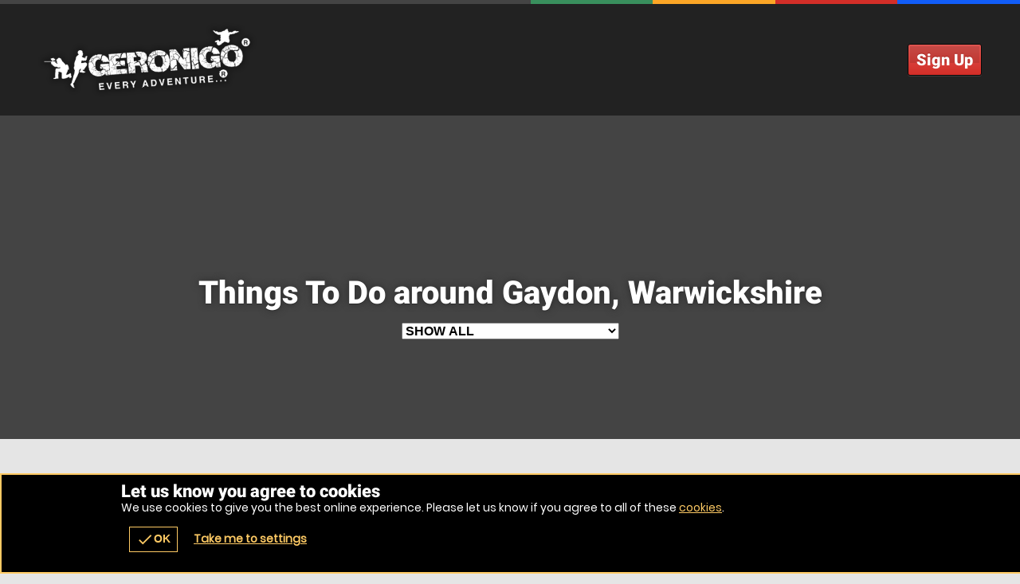

--- FILE ---
content_type: text/html; charset=UTF-8
request_url: https://affiliateprogram.geronigo.com/en/venues/adrenalin-activities/gaydon-warwickshire/oTown-15085
body_size: 12667
content:
<!DOCTYPE html><html lang="en"><head><title>Things To Do around Gaydon, Warwickshire</title><link rel="preconnect" href="https://ajax.googleapis.com" crossorigin/><link rel="preload" href="/images/fonts/roboto/roboto-v20-latin-900.woff2" as="font" crossorigin="anonymous"><link rel="preload" href="/images/fonts/poppins/poppins-v9-latin-regular.woff2" as="font" crossorigin="anonymous"><link rel="preconnect" href="https://fonts.gstatic.com" crossorigin="anonymous"><meta http-equiv="content-Type" content="text/html; charset=utf-8"/><meta name="distribution" content="global"/><meta name="resource-type" content="document"/><meta name="robots" content="all"/><meta name="viewport" content="width=device-width,   initial-scale=1.0"/><link rel="apple-touch-icon" href="/images/logos/57x57/geronigo/logo.jpg"/><link rel="apple-touch-icon" sizes="72x72" href="/images/logos/72x72/geronigo/logo.jpg"/><link rel="apple-touch-icon" sizes="114x114" href="/images/logos/114x114/geronigo/logo.jpg"/><meta name="google-site-verification" content="hvWVDqb1sSfB0LCXHYkaCT1gRO9-lM9joe6FB_1DUlM"/><meta name="description" content="Want more bookings for your activity, action or adventure sports centre? Geronigo® can fill your diary, thousands of adventure seekers book through us every single week."/><meta name="keywords" content=""/><meta property="og:url" content="https://affiliateprogram.geronigo.com/en/venues/adrenalin-activities/gaydon-warwickshire/oTown-15085"/><meta property="og:title" content="Things To Do around Gaydon, Warwickshire"/><meta property="og:description" content="Want more bookings for your activity, action or adventure sports centre? Geronigo® can fill your diary, thousands of adventure seekers book through us every single week."/><meta property="og:image" content="https://affiliateprogram.geronigo.com/images/logos/200x200/geronigo/logo.jpg"/><meta property="og:app_id" content="563403913835914"/><meta http-equiv="X-UA-Compatible" content="IE=edge"/><style type="text/css">@media only screen and (max-width:980px){.page-vouchers #buy .r2 .c:first-of-type{clear:both}}@media only screen and (max-width:700px){#voucher #buy .r2 .c{width:100%!important}}.nowebp #wrap,.lazyBG,.lazys{background-image:none!important}.nowebp #wrap,#wrap.lazyBG,.body.lazyBG,.fadeBg span:nth-child(2).lazyBG,.scrollr #header.lazyBG{background-image:none!important}iframe.lazy[data-loader=youtube]{width:100%}iframe.lazy[data-loader=youtube]{background-size:cover;display:block;margin:auto;background-image:url(/images/loading/yt-lazy.jpg);background-repeat:no-repeat}</style><style>@media only screen and (max-width:700px){#ctas .r2b.r>.c,#ctas .r2.r>.c{width:50%!important;float:left!important}#ctas .r2b,#footer .r5>.c:last-of-type{width:90%!important}}</style><link href="/favicon/geronigo/favicon.png" rel="shortcut icon" type="image/ico"/></head><body class="mozilla5 unknown geronigo responsive  l7d dark noscript"><div class="GB"><div id="wrap" class="waslazyBG page-venues xs multi4 oTown oTown15085 sub-adrenalin-activities"><noscript><style>.pre-loader{display:none}</style></noscript><div class="mobiWrap"><div class="body "><div id="header" class="waslazyBG"><div class="wrapper"><script> if(typeof(rezbotScriptsCount)=='undefined'){var rezbotScriptsCount=0}rezbotScriptsCount++;function getDelay(){var _delay=500;if(window.screen.availWidth<=600){_delay+=1000}if(window.location.href.indexOf("geronigo")>-1){_delay+=1500}return _delay}var _delay=getDelay();if(typeof(_lrws_loaded)=='undefined'){_lrws_loaded=false}if(typeof(loadRezbotWidgetScripts)=='undefined'){function loadRezbotWidgetScripts(){if(typeof($)=='undefined'||typeof($.getScript)==='undefined'){return setTimeout(loadRezbotWidgetScripts,50)}$(".geronigo-widget").siblings('.loaded').empty();setTimeout(function(){$("#widget-geronigo-voucher .loaded").load("https://theactivitypeople.co.uk/hack/widget?brand_id=4696&lang=en&website=affiliateprogram.geronigo.com&tag=false&widget=geronigo-voucher");setTimeout(function(){_lrws_loaded=true},500)},_delay);_delay=150}function loadExtraRezbotWidgetScripts(widget){widget=widget.replace('rezbot-','').replace('geronigo-','');if(typeof(loadGeroModule)=='undefined'||!_lrws_loaded){return setTimeout(function(){loadExtraRezbotWidgetScripts(widget)},100)}setTimeout(function(){console.log('loadGeroModule(',widget,')');loadGeroModule(widget)},100)}}if(typeof(widgetsLoaded)=='undefined'&&rezbotScriptsCount<=1){loadRezbotWidgetScripts()}else{loadExtraRezbotWidgetScripts('geronigo-voucher')} </script><script> if(typeof(_cart_queue)=='undefined'){_cart_queue=[]}if(document.querySelector('geronigo-vouchers')!==null||document.querySelector('vouchers-cart')!==null)_cart_loaded=true;if(typeof(_cart_loaded)=='undefined'){_cart_loaded=false}function addToQueueOrWidget(obj){if(obj.amount&&Array.isArray(obj.amount)&&obj.amount.length)obj.amount=obj.amount[0];if(obj.amount)obj.amount=+obj.amount;obj.qty=+obj.qty||1;console.log('addToQueue',obj);if(_cart_loaded){let _vcart='geronigo-vouchers';if(document.querySelector('vouchers-cart')!==null){_vcart='vouchers-cart'}let el=document.querySelector(_vcart);if(el!==null){if(obj.curr){el.setCurrency=obj.curr}setTimeout(function(){document.querySelector(_vcart).addToCart=obj},200)}}else{loadGeroModule('voucher');_cart_queue=[obj];$('.basketLink').append('<span class="icn pending">pending</span>')}}function playQueue(){_cart_loaded=true;$('.basketLink .icn.pending').remove();for(var el in _cart_queue){addToQueueOrWidget(_cart_queue[el])}_cart_queue=[]}function showCart(){if(document.querySelector('vouchers-cart')!==null){document.querySelector('vouchers-cart').openCart=true;return}document.querySelector('geronigo-vouchers').openCart=true}function loadVouch(){if(typeof($)=='undefined'||typeof($.each)!="function"){setTimeout(loadVouch,250);return}attachEvents('loadVouch',loadVouch);$('.vouch .button').off('click');$('.vouch .button').on('click',function(){if($(this).hasClass('view'))return true;$(this).children('span').text('Adding...');var frm=$($(this).parents('.vouch')[0]);var qty=$('input[name=qty]',frm).val();var id=$('input[name=voucherPresetID]',frm).val();var exp=$('input[name=exp]',frm).val();var hideprice=$('input[name=hideprice]',frm).val();var product_id=$('input[name=product_id]',frm).val();if(!qty){qty=$('.qtySelector',frm).val()}if(qty==null)qty=1;var value=$('input[name=value]',frm).val();var value2=$('.valueSelector',frm).val();if(value===undefined){value=value2}if(value===undefined&&$('.value-counter .current').length>0){value=$('.value-counter .current').html()}value=(""+value).match(/\d*(?:\.\d{0,2})?/)[0];var title=$('input[name=title]',frm).val();var image=$('input[name=image]',frm).val();var curr=$('input[name=curr]',frm).val();var act=$('input[name=act],select[name=act]',frm).val();obj={};if(image!=null&&image!=undefined)obj.image=image;if(title!=null&&title!=undefined)obj.title=title;if(curr!=null&&curr!=undefined)obj.curr=curr;if(act!=null&&act!=undefined){obj.act=act;if(!product_id){product_id='GV'+value+'A'+act+(curr||'GB')}}if(hideprice)obj.hideprice=hideprice;if(product_id)obj.product_id=product_id


                    if(id!=null){obj.voucherpreset_id=id;obj.qty=qty}else if(exp!=null){obj.exp=exp;obj.amount=value;obj.qty=qty}else{obj.amount=value;obj.qty=qty}addToQueueOrWidget(obj)})}loadVouch(); </script><script> function afterVoucherLoad(){if(typeof($)=='undefined'||typeof($.getScript)==='undefined'){return setTimeout(afterVoucherLoad,50)}if(document.querySelector('geronigo-vouchers')!==null){document.querySelector('geronigo-vouchers').addEventListener('initialised',playQueue)}}afterVoucherLoad(); </script><script> function applyWidgetVoucherTrackAttributes(){var gero_avail_elems=document.getElementsByTagName('geronigo-vouchers');if(gero_avail_elems.length>0&&typeof(globals)!='undefined'){geroAvail=gero_avail_elems[0];var aff=globals&&globals.track&&globals.track.affID?globals.track.affID:'';if(aff=='tagpm'){var tagrid=globals&&globals.track&&globals.track.tagrid?globals.track.tagrid:'';aff=aff+':'+tagrid}geroAvail.setAttribute('affiliate-id',aff);geroAvail.setAttribute('affiliateId',aff);geroAvail.setAttribute('adId',globals&&globals.track&&globals.track.adID?globals.track.adID:'');geroAvail.setAttribute('ad-id',globals&&globals.track&&globals.track.adID?globals.track.adID:'');geroAvail.setAttribute('bingad',globals&&globals.track&&globals.track.bingAD?globals.track.bingAD:'');geroAvail.setAttribute('gclid',globals&&globals.track&&globals.track.gclid?globals.track.gclid:'');geroAvail.setAttribute('fbad',globals&&globals.track&&globals.track.fbad?globals.track.fbad:'');geroAvail.setAttribute('splitTest',globals&&globals.splitTest&&globals.track.splitTest?globals.track.splitTest:'');geroAvail.setAttribute('split-test',globals&&globals.splitTest&&globals.track.splitTest?globals.track.splitTest:'')}else{setTimeout(function(){applyWidgetVoucherTrackAttributes()},250)}}applyWidgetVoucherTrackAttributes(); </script><script> function applyWidgetVoucherTrackAttributes(){var gero_avail_elems=document.getElementsByTagName('vouchers-cart');if(gero_avail_elems.length>0&&typeof(globals)!='undefined'){geroAvail=gero_avail_elems[0];var aff=globals&&globals.track&&globals.track.affID?globals.track.affID:'';if(aff=='tagpm'){var tagrid=globals&&globals.track&&globals.track.tagrid?globals.track.tagrid:'';aff=aff+':'+tagrid}geroAvail.setAttribute('affiliate-id',aff);geroAvail.setAttribute('affiliateId',aff);geroAvail.setAttribute('adId',globals&&globals.track&&globals.track.adID?globals.track.adID:'');geroAvail.setAttribute('ad-id',globals&&globals.track&&globals.track.adID?globals.track.adID:'');geroAvail.setAttribute('bingad',globals&&globals.track&&globals.track.bingAD?globals.track.bingAD:'');geroAvail.setAttribute('gclid',globals&&globals.track&&globals.track.gclid?globals.track.gclid:'');geroAvail.setAttribute('fbad',globals&&globals.track&&globals.track.fbad?globals.track.fbad:'');geroAvail.setAttribute('splitTest',globals&&globals.splitTest&&globals.track.splitTest?globals.track.splitTest:'');geroAvail.setAttribute('split-test',globals&&globals.splitTest&&globals.track.splitTest?globals.track.splitTest:'')}else{setTimeout(function(){applyWidgetVoucherTrackAttributes()},250)}}applyWidgetVoucherTrackAttributes(); </script><style>a.basketLink{cursor:pointer}#widget-vouchers-cart,#widget-geronigo-voucher{display:inline-block;font-size:1.2em}.voucher-cart{margin-bottom:-2px}vouchers-cart,geronigo-vouchers{display:inline-block;padding:.1em .2em;min-width:2em}</style><p id="BRANDH1js" class="logo geronigo"><a id="BRANDLOGOjs" href="/" name="venues" class="lazy" data-src="/images/logos/geronigo/logo.png">Geronigo Adventures</a></p><div class="nav noEvent"><div id="navigation"><ul id="menu" class="reset"><li class="mobiMenu"><b><a href="#"><span class="icon"><span></span><span></span><span></span></span> Menu </a></b><ul class="main r reset"><li class="c button"><a href="#signup" class="w h2 h scrollLink"><span>Sign Up</span></a></li></ul></li><li class="back"><a href="#" title="Back"><span></span>Back</a></li></ul><div id="widget-geronigo-voucher" style=""><geronigo-vouchers api-url="https://apistage.geronigo.com/api/v1.1/" app-key="TAPwebapp" api-key="tapwebpub" brand-id="4696" class="geronigo-widget" widget-counter="1" lang="en" mode="live" cart="1" curr="GBP"></geronigo-vouchers><noscript><span>Call 0800 876 0111 for vouchers and enquiries</span></noscript><style>#widget-vouchers-cart,#widget-geronigo-voucher{min-width:50px}</style><script> function loadVoucher(){console.log('after 3000 loadvoucher');if(loadGeroModule==undefined)return setTimeout(loadVoucher,3000);console.log('loadGeroModule exists');res=loadGeroModule('voucher')}setTimeout(loadVoucher,3000); </script><div class="loaded"></div></div><style>#widget-geronigo-voucher{display:inline-block;font-size:1.2em;font-weight:bold;height:0!important;padding:0 10px}.voucher-cart{margin-bottom:-2px}</style></div></div><style>@media only screen and (min-width:701px) and (max-width:880px){#header .search.popup2{right:30px!important}.tel2{display:none!important}}</style></div><div class="bg"><span></span><span></span><span></span><span></span><span></span></div></div><div id="content"><div class="wrapper main_page_content"><script> function applyOAct(){if(typeof($)==='undefined'||typeof($.getScript)==='undefined'||typeof(attachEvents)=='undefined'){return setTimeout(applyOAct,250)}$('input[name=oAct]').val('')}applyOAct(); </script><div class="fadeBg"><span></span> <span></span> <span></span> <span></span></div><div id="act"><div id="head"><div class="s"><h1 class="h1 h">Things To Do around Gaydon, Warwickshire</h1><select class="actSelect as2" title="filter by experience type"><option value="any" selected="selected">SHOW ALL</option><option value="5">Clay Pigeon Shooting</option><option value="1">Outdoor Paintball</option><option value="2">Karting</option><option value="3">Quad Biking</option><option value="4">4x4 Off Road Driving</option><option value="300">ATV Off Roading</option><option value="168">Abseiling</option><option value="9">Activity Centres</option><option value="70">Aerobatic Flights</option><option value="28">Air Rifle Ranges</option><option value="33">Airsoft</option><option value="268">Animal Encounter</option><option value="132">Aquarium</option><option value="11">Archery</option><option value="297">Art & Craft</option><option value="212">Assault Course</option><option value="279">Attraction & Park Tickets</option><option value="213">Axe Throwing</option><option value="156">BMX</option><option value="154">Bi-Plane Flights</option><option value="251">Bike Tours</option><option value="32">Birds of Prey</option><option value="258">Boat Day Trips</option><option value="206">Boat Tours</option><option value="39">Body Flying</option><option value="101">Boogie Boarding</option><option value="153">Bouldering</option><option value="173">Box Fit</option><option value="252">Brewery & Distillery</option><option value="202">Bridge Climbing</option><option value="47">Bridge Swinging</option><option value="217">Bubble Football</option><option value="48">Bungee jumping</option><option value="203">Bungy & Trapeze</option><option value="211">Bush Survival</option><option value="31">Camel Trekking</option><option value="236">Canoeing</option><option value="174">Canyoning</option><option value="259">Cave Tours</option><option value="50">Caving</option><option value="262">City Tours</option><option value="51">Climbing Walls</option><option value="53">Coasteering</option><option value="219">Combat Archery</option><option value="269">Cooking Experience</option><option value="209">Croc Swimming</option><option value="12">Crossbows</option><option value="54">Day Spa</option><option value="271">Deep Sea Fishing</option><option value="266">Digger Driving</option><option value="207">Dolphin Swimming</option><option value="6">Driving Experiences</option><option value="146">Dumper Truck Racing</option><option value="248">Eco Tours</option><option value="292">Escape Challenge</option><option value="226">Escape Rooms</option><option value="171">Extreme Horse Riding</option><option value="230">Extreme Trampolining</option><option value="124">Fire Engine Tour</option><option value="256">Fishing</option><option value="223">Flight Simulation</option><option value="234">Flight Tours</option><option value="215">Flyboarding</option><option value="296">Food Experience</option><option value="246">Foot Golf</option><option value="126">Fun Houses</option><option value="303">Gel Blaster</option><option value="109">Ghost Encounters</option><option value="40">Gliding</option><option value="55">Golf</option><option value="240">Gorge Scrambling</option><option value="192">Gorge Walking</option><option value="35">Hang Gliding</option><option value="302">Heli Boarding</option><option value="19">Helicopter Flights</option><option value="294">Helicopter Lessons</option><option value="56">High Ropes Course</option><option value="29">Horse Riding</option><option value="298">Horse and Carriage Tour</option><option value="182">Horseback Archery</option><option value="144">Hot Air Ballooning</option><option value="133">Hovercraft Experiences</option><option value="46">Ice Climbing</option><option value="180">Indoor Laser</option><option value="214">Indoor Skydiving</option><option value="218">Indoor Surfing</option><option value="24">Jet Skiing</option><option value="23">Kayaking</option><option value="127">Kids Spy Academy</option><option value="20">Kitesurfing</option><option value="152">Land Yachting</option><option value="235">Laser Clays</option><option value="7">Laser Combat</option><option value="227">Laser Elite Ops</option><option value="201">Learn to Fly</option><option value="30">Llama Trekking</option><option value="284">Low Impact Paintball</option><option value="242">Medieval Adventures</option><option value="233">Medieval Jousting</option><option value="84">Micro Light</option><option value="287">Mini Tank</option><option value="10">Mini-Moto</option><option value="149">Monster Truck driving</option><option value="200">Motorbikes</option><option value="100">Mountain Biking</option><option value="52">Mountain Boarding</option><option value="129">Museum</option><option value="257">Mushing</option><option value="238">Nerf Combat</option><option value="216">Night Life</option><option value="61">Off Road Karting</option><option value="260">Off Road Racing</option><option value="224">Off Road Shredder</option><option value="167">Orienteering</option><option value="264">Outback Offroad Tours</option><option value="286">Outdoor Puzzle Hunt</option><option value="272">Overnight Experiences</option><option value="59">Parachute Jumping</option><option value="37">Paragliding</option><option value="38">Parasailing</option><option value="278">Passes / Discount Cards</option><option value="117">Pleasure Beach</option><option value="96">Powerboat</option><option value="301">Quiz Room</option><option value="220">Racing Simulation</option><option value="169">Raft Building</option><option value="8">Rally Driving</option><option value="80">Restaurants</option><option value="281">River Tubing</option><option value="106">Riverboat Cruise</option><option value="83">Rock Climbing</option><option value="57">Roller Skating</option><option value="275">Safaris</option><option value="253">Sailboat Cruise</option><option value="21">Sailing</option><option value="112">Sailing</option><option value="205">Sailing</option><option value="282">Sand Boarding</option><option value="17">Scuba Diving</option><option value="288">Sea Diving</option><option value="289">Seal Swimming</option><option value="261">Seaplane Flight</option><option value="172">Segway</option><option value="208">Shark Swimming</option><option value="283">Shooting - Live Rounds</option><option value="157">Skateboarding</option><option value="43">Skiing</option><option value="34">Skydiving</option><option value="280">Snorkelling</option><option value="42">Snowboarding</option><option value="277">Snowmobile</option><option value="49">Sphereing</option><option value="265">Stadium Climbing</option><option value="237">Stand Up Paddle Boarding (SUP)</option><option value="263">Star Gazing</option><option value="249">Stunt School</option><option value="13">Surfing</option><option value="222">Survival Skills</option><option value="239">Sword Fighting</option><option value="45">Tank Driving</option><option value="25">Theme Parks</option><option value="250">Tours</option><option value="245">Tractor Driving</option><option value="241">Trail Trekking</option><option value="58">Train Driving</option><option value="274">Train Tour</option><option value="267">Transfer</option><option value="247">Trapeze</option><option value="255">VR Experiences</option><option value="16">Wakeboarding</option><option value="254">Walking Tours</option><option value="176">Water Walking</option><option value="15">Waterskiing</option><option value="210">Whale Watching</option><option value="22">White Water rafting</option><option value="14">Windsurfing</option><option value="110">Wine & Vineyard</option><option value="41">Wing Walking</option><option value="155">ZapCat</option><option value="243">Zip Wire</option><option value="225">Zombie Survival</option><option value="27">Zoos</option><option value="170">Zorbing</option></select></div></div><div class="s"><div id="nearest" class="plugin"><p class="intro"><b class="wrap heading3">Below are the 10 nearest locations to <span class="TOWNSEARCHNAMEjs">Gaydon, Warwickshire</span>.</b></p><ul class="venues-list reset"><li id="venue-IQ20533" class="venue"><span class="wrap"><span class="imgs polaroids sm"><span class="img img1"></span><span class="img img2 lazy" data-src="/images/geronigo/200by200/9015.jpg"></span></span><ul class="fR reset"><li class="button  b1"><a href="/en/venue/oVenue-IQ20533_oVenAct-217" rel="pageVenue_oVenue-IQ20533_oVenAct-217" name="venueWindow" title="availability and more information">Book Now <b>Limited Spaces!</b></a></li></ul><h2 class="tit"><a href="/en/venue/oVenue-IQ20533_oVenAct-217" rel="pageVenue_oVenue-IQ20533_oVenAct-217" title="Leamington Spa Bubble Football" name="venueWindow"><span class="ven">Leamington Spa</span> <span class="act">Bubble Football</span></a></h2><dfn class="min-age" title="Minimum Age is 10"><span>Min. Age</span> 10</dfn><p class="distance h">From &pound;38.99 | 6.3 miles<span>&nbsp;from Gaydon, Warwickshire</span></p></span></li><li id="venue-IQ20533" class="venue"><span class="wrap"><span class="imgs polaroids sm"><span class="img img1"></span><span class="img img2 lazy" data-src="/images/geronigo/200by200/121602.png"></span></span><ul class="fR reset"><li class="button  b1"><a href="/en/venue/oVenue-IQ20533_oVenAct-303" rel="pageVenue_oVenue-IQ20533_oVenAct-303" name="venueWindow" title="availability and more information">Book Now <b>Limited Spaces!</b></a></li></ul><h2 class="tit"><a href="/en/venue/oVenue-IQ20533_oVenAct-303" rel="pageVenue_oVenue-IQ20533_oVenAct-303" title="Leamington Spa Gel Blaster" name="venueWindow"><span class="ven">Leamington Spa</span> <span class="act">Gel Blaster</span></a></h2><dfn class="min-age" title="Minimum Age is 8"><span>Min. Age</span> 8</dfn><p class="distance h">From &pound;39.99 | 6.3 miles<span>&nbsp;from Gaydon, Warwickshire</span></p></span></li><li id="venue-IQ20393" class="venue"><span class="wrap"><span class="imgs polaroids sm"><span class="img img1"></span><span class="img img2 lazy" data-src="/images/geronigo/200by200/8615.jpg"></span></span><ul class="fR reset"><li class="button  b1"><a href="/en/venue/oVenue-IQ20393_oVenAct-154" rel="pageVenue_oVenue-IQ20393_oVenAct-154" name="venueWindow" title="availability and more information">Book Now <b>Limited Spaces!</b></a></li></ul><h2 class="tit"><a href="/en/venue/oVenue-IQ20393_oVenAct-154" rel="pageVenue_oVenue-IQ20393_oVenAct-154" title="Wellesbourne, West Midlands Bi-Plane Flights" name="venueWindow"><span class="ven">Wellesbourne, West Midlands</span> <span class="act">Bi-Plane Flights</span></a></h2><dfn class="min-age" title="Minimum Age is 18"><span>Min. Age</span> 18</dfn><p class="distance h">From &pound;126.00 | 6.5 miles<span>&nbsp;from Gaydon, Warwickshire</span></p></span></li><li id="venue-7603" class="venue"><span class="wrap"><span class="imgs polaroids sm"><span class="img img1"></span><span class="img img2 lazy" data-src="/images/geronigo/200by200/3415.jpg"></span></span><ul class="fR reset"><li class="button  b1"><a href="/en/venue/oVenue-7603_oVenAct-5" rel="pageVenue_oVenue-7603_oVenAct-5" name="venueWindow" title="availability and more information">Book Now <b>Limited Spaces!</b></a></li></ul><h2 class="tit"><a href="/en/venue/oVenue-7603_oVenAct-5" rel="pageVenue_oVenue-7603_oVenAct-5" title="Banbury - Southam Clay Pigeon Shooting" name="venueWindow"><span class="ven">Banbury - Southam</span> <span class="act">Clay Pigeon Shooting</span></a></h2><dfn class="min-age" title="Minimum Age is 14"><span>Min. Age</span> 14</dfn><p class="distance h">From &pound;54.99 | 7.6 miles<span>&nbsp;from Gaydon, Warwickshire</span></p></span></li><li><span class="wrap"><span class="imgs polaroids sm"><span class="img img1"></span><span class="img img2 lazy" data-src="/images/geronigo/200by200/52619.jpeg"></span></span><ul class="fR reset"><li class="button  b1"><a class="noajax" href="https://geronigo.com/en/bubble-football/centre/warwick?venue_id=1017630&activity_id=217" title="availability and more information">Book Now <b>Limited Spaces!</b></a></li></ul><h2 class="tit"><a href="https://geronigo.com/en/bubble-football/centre/warwick?venue_id=1017630&activity_id=217" title="Warwick Bubble Football" class="noajax" name="venueWindow"><span class="ven">Warwick</span> <span class="act">Bubble Football</span></a></h2><dfn class="min-age" title="Minimum Age is 8"><span>Min. Age</span> 8</dfn><p class="distance h">From &pound;34.99 | 8.5 miles<span>&nbsp;from Gaydon, Warwickshire</span></p></span></li><li><span class="wrap"><span class="imgs polaroids sm"><span class="img img1"></span><span class="img img2 lazy" data-src="/images/geronigo/200by200/52620.jpeg"></span></span><ul class="fR reset"><li class="button  b1"><a class="noajax" href="https://geronigo.com/en/combat-archery/centre/warwick?venue_id=1017630&activity_id=219" title="availability and more information">Book Now <b>Limited Spaces!</b></a></li></ul><h2 class="tit"><a href="https://geronigo.com/en/combat-archery/centre/warwick?venue_id=1017630&activity_id=219" title="Warwick Combat Archery" class="noajax" name="venueWindow"><span class="ven">Warwick</span> <span class="act">Combat Archery</span></a></h2><dfn class="min-age" title="Minimum Age is 11"><span>Min. Age</span> 11</dfn><p class="distance h">From &pound;34.99 | 8.5 miles<span>&nbsp;from Gaydon, Warwickshire</span></p></span></li></ul><ul class="buttons reset"><li class="button b1 mapButton"><a href="/en/venues-map/oTown-15085" title="View Map">View Map</a></li></ul></div></div></div><div id="ctas"><div class="wrap"><div class="s"><ul class="r2b r reset"><li class="c"><div class="w"><a href="/en/locations" id="map" title="View All Locations" class="voucherLink img lazyBG"><span class="h digit3"><span class="h4 h">Over</span><b class="h1 h">320</b><span>venues</span></span></a></div></li><li class="c"><div class="w"><a href="/en/network" id="stamp" title="The UK's Largest Action Sports Network" class="voucherLink lazyBG">Network Information</a></div></li></ul></div></div></div><script> function reinit_searchbox(){if(typeof($)=='undefined'||typeof($.getScript)==='undefined'){setTimeout(reinit_searchbox,500);return}$('.townSearchBox').off('mousedown');$('.townSearchBox').on('mousedown',function(){if($(this).attr('id')===undefined||$(this).data('inited')===undefined){initiateSearchBox();$('.townSearchBox').each(function(e){$(this).data('inited',true)})}})}reinit_searchbox(); </script><style>#venueLi3 li .img{max-width:180px;background-size:cover;min-height:100px}@media only screen and (min-width:701px){.page-venues #venueLi3 li p.button{position:absolute;bottom:-10px;right:0}}@media only screen and (max-width:700px){#links li{margin-bottom:7px;margin-top:8px}}</style></div></div></div></div><div id="footer"><div class="wrap"><ul class="r2b r reset"><li id="contactus" class="section c"><div class="w"><p class="h3 h READMOREjs"><span class="arrow"></span>Contact Us</p><div class="READMORECONTENTjs"><p>Should you need to contact us regarding your partnership, you can reach us from the following:</p><p><span class="h4 h">Rebecca Rudkin</span><br/>Affiliates and Partnerships</p><ul><li><span>Tel:</span><a href="tel:0333 247 8006">0333 247 8006</a></li><li><span>Email:</span><a href="mailto:rebecca@activityhq.com">rebecca@activityhq.com</a></li></ul></div></div></li><li id="official" class="section c"><div class="w"><p class="h3 h READMOREjs"><span class="arrow"></span>Company</p><div class="READMORECONTENTjs"><p><strong>Registered Company:</strong> Geronigo, Hammerain House, Hookstone Avenue, Harrogate, HG2 8ER</p><p class="company-reg">UK registered company Nr: 11456553 |  Registered for VAT nr: 318 5012 28</p><p class="footer-terms">Copyright &copy; published under license by Go Ballistic Ltd, 1998 - 2026. All images and text are protected by copyright and/or registered trademarks. Reproduction without prior consent in writing will result in legal action. Images are representative Adrenalin Activities and not necessarily of a specific venue. Drive times are approximate and only meant as a guide. You are advised to confirm journey times before making travel plans. All details were correct at time of publishing and may be subject to change without notice. E &amp; O E.</p><br/><a href="/sitemap.xml" name="Sitemap" title="sitemap" target="_blank">Site Map</a></div></div></li></ul><div class="footer"><div class="wrap r"><div class="c"><div class="w"><h4 class="h3 h">Adventures across the UK</h4></div></div><div class="social c"><div class="w"><p class="h3 h">Join The Conversation</p><ul class="bookmarks_32 reset"><li class="facebook"><a href="https://www.facebook.com/go.geronigo" rel="nofollow" target="_blank" title="Facebook">Facebook</a></li><li class="instagram"><a href="https://www.instagram.com/geronigo" rel="nofollow" target="_blank" title="Instagram">Instagram</a></li><li class="youtube"><a href="https://www.youtube.com/channel/UC2Km-ki8E-CNFMUNY3BVNvw/videos" rel="nofollow" target="_blank" title="Youtube">Youtube</a></li><li class="pinterest"><a href="https://www.pinterest.co.uk/gogeronigo/" rel="nofollow" target="_blank" title="Pinterest">Pinterest</a></li></ul><span class="likeitxxx"></span></div></div></div></div></div></div></div></div> </div><link async href="/onflycss/5.8/547d1702657a0eb0991a708f8bafe3c0.css/:images:/:img:/templateResponsive:geronigo:affiliates:v2:stylesheet/templateResponsive:geronigo:affiliates:v2:theme//PHP/templateResponsive:stylesheet-3/templateResponsive:geronigo:affiliates:v2:stylesheet-3/" rel="stylesheet" type="text/css"/><style>@font-face{font-family:Roboto;font-display:swap;src:local('Roboto'),url(https://fonts.gstatic.com/s/roboto/v18/KFOlCnqEu92Fr1MmYUtfBBc4AMP6lQ.woff2) format('woff2'),url(https://fonts.gstatic.com/s/roboto/v15/b9PWBSMHrT2zM5FgUdtu0aCWcynf_cDxXwCLxiixG1c.ttf) format('ttf')}@font-face{font-family:Poppins;font-display:swap;src:local('Poppins'),url(https://fonts.gstatic.com/s/poppins/v5/pxiEyp8kv8JHgFVrJJfecnFHGPc.woff2) format('woff2'),url(https://fonts.googleapis.com/css?family=Poppins)}</style><script> var login='0';var resourceImg='/img/';var resourceImages='/images/';iqREF='0';websiteID=2;snow=0;cloud=1;mapSet=1;ext=1;wid=1;brand="Geronigo Affiliate";subbrand="";subbrand="Affiliate";template="responsive";page="venues";curr="&pound;";agent="mozilla5";theme="geronigo";build=0;cntryZoom='';date="Thursday:22:January:2026";xoAct='63,129,131,135,138,178';xfAct='63,129,131,135,138,178,98,216';oAct='any';oCat='0';actFlag='';oTown='15085';oAge='any';oBudget='any';oVenue='0';oVenAct='0';cntry='GB';conti='any';listNr='20';mapNr='200';pdID='0';forID='0';cdID='0';oGift='any';oExp='any';website='';iqREF='0';app='';websiteType='multiactivity';mobiSet='0';devtest='0';siteUrl='affiliateprogram.geronigo.com';tsCntry='GB';tsConti='any';filtAgent='%';filtBack=30;filtBrand='%';filtOrder='published';filtSearch='';filtStatus='%';filtType='%';filPage=0;filtPeriod='today';filtTemplate='0';defxoAct="63,129,131,135,138,178";defxfAct="63,129,131,135,138,178,98,216";defoAct="any";defoCat="0";defoTown="geo";defoAge="any";defoBudget="any";defcntry="GB";defconti="any";deflistNr="20";defmapNr="200";defpdID="0";defcdID="0";defforID="0";defoGift="any";defoExp="any";defwebsite="";sessID="0";wType="all";var plugs='_plug-';redemptioncode="";if(plugs=='_plug-'){plugs=''} </script><script> userlat='';userlon=''; </script><script> function loadMapHS(){if(typeof($)==='undefined'||typeof($.getScript)==='undefined'){return setTimeout(loadMapHS,100)}if(typeof(google)=='undefined'||typeof(google.maps)=='undefined'){let _timeout=1000;if(window.screen.availWidth<=800){_timeout+=2000}setTimeout(function(){$.getScript("//maps.googleapis.com/maps/api/js?key=AIzaSyCL8S0-DXPDDWhj_UkSy6FVbZSD5rKdhjk&sensor=false&libraries=marker",autoload_map);$.getScript("/js/markerClustererNew.js");return},_timeout)}}function autoload_map(){if(typeof(map_data)!="undefined"){populate_map(map_data)}} </script><script async src="/onflyjs/5.8/f75676d5f797deef4a7cf1a1844616ee.js/jquery-3.7.0.min/jquery.compatibility/jquery.autocomplete/attached_events_pre/jquery.cookie/affiliates/gg_tracker/templateResponsive:template/familyTransition:vouchers1/familyTransition:map/flipclock.min/slick.min/templatePartner:partner/jquery.lazy.common/attached_events_post/js.js"></script><img src="/images/ntfy/pvenues" title="pixel" alt="pixel" height="1" width="1" fetchpriority="low"/><script type="text/javascript"> if(history&&(history.state==""||history.state==null)&&history.replaceState!=undefined){var extra_delay=0;if(window.innerWidth<=800){extra_delay=10000}setTimeout(function(){window.__lc=window.__lc||{};window.__lc.license=8012281;(function(){var lc=document.createElement('script');lc.type='text/javascript';lc.async=true;lc.src=('https:'==document.location.protocol?'https://':'http://')+'cdn.livechatinc.com/tracking.js';var s=document.getElementsByTagName('script')[0];s.parentNode.insertBefore(lc,s)})()},15000+extra_delay)} </script><script type="text/plain" data-cookie="analytics" class="cookieScript"> analyticsDelay=500;if(window.innerWidth<=800){analyticsDelay+=2000}(function(i,s,o,g,r,a,m){i.GoogleAnalyticsObject=r;i[r]=i[r]||function(){(i[r].q=i[r].q||[]).push(arguments)},i[r].l=1*new Date();i.initAnalytics=function(){a=s.createElement(o),m=s.getElementsByTagName(o)[0];a.async=1;a.src=g;m.parentNode.insertBefore(a,m)}})(window,document,'script','//www.google-analytics.com/analytics.js','ga');ga('create','UA-12071610-1','auto');ga('send','pageview');setTimeout(initAnalytics,analyticsDelay); </script><script class="cookieScript" type="text/plain" data-cookie="marketing"> !function(f,b,e,v,n,t,s){if(f.fbq)return;n=f.fbq=function(){n.callMethod?n.callMethod.apply(n,arguments):n.queue.push(arguments)};if(!f._fbq)f._fbq=n;n.push=n;n.loaded=!0;n.version='2.0';n.queue=[];t=b.createElement(e);t.async=!0;t.src=v;s=b.getElementsByTagName(e)[0];s.parentNode.insertBefore(t,s)}(window,document,'script','https://connect.facebook.net/en_US/fbevents.js'); </script><script type="text/plain" data-cookie="marketing" class="cookieScript"> var fbDelay=1000;public function doFBTracking(){if(typeof(fbq)!='function'){setTimeout(function(){doFBTracking()},fbDelay)}else{fbq('init','2254147944798435');fbq('track','ViewContent');console.log('fbq')}};doFBTracking(); </script><div class="outer-wrapper"><div id="widget-geronigo-chatbot"><geronigo-chatbot api-url="https://apistage.geronigo.com/api/v1.1/" app-key="TAPwebapp" api-key="tapwebpub" brand-id="4696" class="geronigo-widget" widget-counter="2" lang="en" form="long" mode="live"></geronigo-chatbot><noscript><span>Call 0800 876 0111 for vouchers and enquiries</span></noscript><style>#widget-geronigo-chatbot{height:0}#widget-geronigo-chatbot.livechat #geronigo-chatbot-button{display:none}#geronigo-chatbot .rezbot-chatbot,geronigo-chatbot .rezbot-chatbot-container,#geronigo-chatbot .geronigo-chatbot,geronigo-chatbot .geronigo-chatbot-container,geronigo-chatbot .rezbot-contact-form
geronigo-chatbot .geronigo-contact-form{z-index:200!important}#chat-widget-container{z-index:50!important;bottom:60px!important}</style><script> function liveChatVisible(){if(typeof($)=='undefined'||typeof($.getScript)==='undefined'){return setTimeout(liveChatVisible,2500)}var livechat=true;if($('#chat-widget-container').length==0||$('#chat-widget-container').css('visibility')=='hidden'){livechat=false}if(livechat){$('#widget-geronigo-chatbot').addClass('livechat')}else{if($('#geronigo-chatbot .geronigo-chatbot-container').length==0){$('#widget-geronigo-chatbot').removeClass('livechat')}}setTimeout(liveChatVisible,10000)}liveChatVisible();var chatbotform=0;function chatbotWithoutContactForm(){if(typeof($)=='undefined'||typeof($.getScript)==='undefined'){return setTimeout(chatbotWithoutContactForm,5000)}var removeChatbot=false;if($('.geronigo-chatbot geronigo-contact').length>0&&$('.geronigo-chatbot geronigo-contact').children().length==0){chatbotform++}if(chatbotform>1)removeChatbot=true;if(removeChatbot){$('geronigo-chatbot').empty()}else{}setTimeout(chatbotWithoutContactForm,1000)}chatbotWithoutContactForm(); </script><script> function applyWidgetChatbotTrackAttributes(){var gero_avail_elems=document.getElementsByTagName('geronigo-chatbot');if(gero_avail_elems.length>0&&typeof(globals)!='undefined'){geroAvail=gero_avail_elems[0];var aff=globals&&globals.track&&globals.track.affID?globals.track.affID:'';if(aff=='tagpm'){var tagrid=globals&&globals.track&&globals.track.tagrid?globals.track.tagrid:'';aff=aff+':'+tagrid}geroAvail.setAttribute('affiliate-id',aff);geroAvail.setAttribute('affiliateId',aff);geroAvail.setAttribute('adId',globals&&globals.track&&globals.track.adID?globals.track.adID:'');geroAvail.setAttribute('ad-id',globals&&globals.track&&globals.track.adID?globals.track.adID:'');geroAvail.setAttribute('bingad',globals&&globals.track&&globals.track.bingAD?globals.track.bingAD:'');geroAvail.setAttribute('gclid',globals&&globals.track&&globals.track.gclid?globals.track.gclid:'');geroAvail.setAttribute('fbad',globals&&globals.track&&globals.track.fbad?globals.track.fbad:'');geroAvail.setAttribute('splitTest',globals&&globals.splitTest&&globals.track.splitTest?globals.track.splitTest:'');geroAvail.setAttribute('split-test',globals&&globals.splitTest&&globals.track.splitTest?globals.track.splitTest:'')}else{setTimeout(function(){applyWidgetChatbotTrackAttributes()},250)}}applyWidgetChatbotTrackAttributes(); </script><div class="loaded"></div></div><script> if(typeof(rezbotScriptsCount)=='undefined'){var rezbotScriptsCount=0}rezbotScriptsCount++;function getDelay(){var _delay=500;if(window.screen.availWidth<=600){_delay+=1000}if(window.location.href.indexOf("geronigo")>-1){_delay+=1500}return _delay}var _delay=getDelay();if(typeof(_lrws_loaded)=='undefined'){_lrws_loaded=false}if(typeof(loadRezbotWidgetScripts)=='undefined'){function loadRezbotWidgetScripts(){if(typeof($)=='undefined'||typeof($.getScript)==='undefined'){return setTimeout(loadRezbotWidgetScripts,50)}$(".geronigo-widget").siblings('.loaded').empty();setTimeout(function(){$("#widget-geronigo-chatbot .loaded").load("https://geronigo.com/hack/widget?brand_id=4696&lang=en&website=geronigo.com&tag=false&widget=geronigo-chatbot");setTimeout(function(){_lrws_loaded=true},500)},_delay);_delay=150}function loadExtraRezbotWidgetScripts(widget){widget=widget.replace('rezbot-','').replace('geronigo-','');if(typeof(loadGeroModule)=='undefined'||!_lrws_loaded){return setTimeout(function(){loadExtraRezbotWidgetScripts(widget)},100)}setTimeout(function(){console.log('loadGeroModule(',widget,')');loadGeroModule(widget)},100)}}if(typeof(widgetsLoaded)=='undefined'&&rezbotScriptsCount<=1){loadRezbotWidgetScripts()}else{loadExtraRezbotWidgetScripts('geronigo-chatbot')} </script><style>#widget-geronigo-chatbot{display:inline-block;float:left}.geronigo-chatbot{width:300px;;height:800px!important}#widget-geronigo-chatbot form label{background:none;box-shadow:none}#widget-geronigo-chatbot{font-size:16px}#widget-geronigo-chatbot input,#widget-geronigo-chatbot textarea{color:#000}</style></div><script type="application/ld+json"> {"@context":"http://schema.org","@type":"Organization","name":"Geronigo","legalName":"Go Ballistic Ltd","url":"https://affiliateprogram.geronigo.com","logo":"https://affiliateprogram.geronigo.com/images/logos/200x200/geronigo/logo.jpg","foundingDate":"1st March 1998","address":{"@type":"PostalAddress","streetAddress":"Hammerain House, Hookstone Avenue","addressLocality":"Harrogate","addressRegion":"North Yorkshire","postalCode":"HG2 8ER","addressCountry":"UK"},"sameAs":["https:\/\/en-gb.facebook.com\/go.geronigo","https:\/\/www.instagram.com\/geronigo","https:\/\/www.youtube.com\/channel\/UC2Km-ki8E-CNFMUNY3BVNvw\/videos"]}} </script><div id="cookiePrompt" style="display:none"><section><div id="privacy" style="display:block;" class="cookies-banner"><div id="privacy-prompt" class=""><h5 class="h2 h">Let us know you agree to cookies</h5><p> We use cookies to give you the best online experience. Please let
                        us know if you agree to all of these <a href="/en/cookies" class="link cookie-close" data-class="cookies">cookies</a>. </p><ul class="orb-banner-options"><li><button type="button" id="cookies-continue-button"><span class="icn">check</span>OK </button></li><li id="cookies-more"><a href="/en/cookies" class="link cookie-close" data-class="cookies">Take me to
                                settings</a></li></ul></div></div></section></div><style>div#cookiePrompt{display:block;position:fixed;bottom:0;width:auto;z-index:1000;background-color:#000;color:#fff;padding:10px;width:100%;border:solid 2px #feca64}div#cookiePrompt #privacy{max-width:1000px;margin:auto}div#cookiePrompt ul{list-style-type:none;font-weight:700;padding:0}div#cookiePrompt li{display:inline;padding:0 10px;list-style-type:none}div#cookiePrompt button{text-align:left;border:0}div#cookiePrompt button,div#cookiePrompt a{color:#feca64}div#cookiePrompt button .icn{display:inline}#cookiePrompt a{text-decoration:underline}div#cookiePrompt button{border:solid 1px!important;padding:4px 8px}</style><script> console.log('COOKIE CHECK JS');var cookiesList={"required":["ci_session","loginRecorded","PHPSESSID","GBTAPrezbotAffID","accept_cookies","affID"],"analytics":["__utma","__utmb","__utmc","__utmd","__utmt","__utmz","__utm","_ga","_gat","_gid"],"marketing":["_uetsid"],"social":["_fbp","datr"],"livechat":["lc","__lc","__livechat","bc_pv_end"]};function cookieChoice(cookie,choice){if(choice===undefined)choice=cookie;if(choice=='all'){$.cookie('accept_cookies',choice,{expires:30,path:'/',secure:true,samesite:'strict'});refreshChoices();return}if(choice==''){$.removeCookie('accept_cookies',{expires:0,path:'/',secure:true,samesite:'strict'});clearCookies();refreshChoices();return}if(choice=='none'||choice=='required'){$.cookie('accept_cookies','none',{expires:30,path:'/',secure:true,samesite:'strict'});clearCookies();refreshChoices();return}var c_current=$.cookie('accept_cookies')||'';if(c_current=='none'){c_current='required'}var c_all='required,analytics,marketing,social,livechat';if(c_current=='all'){c_current=c_all}c_current=c_current.split(',');console.log(c_current,c_all);if(choice=='+'){if(!cookieAllowed(cookie)){console.log(c_current.join(','));c_current=c_current.join(',')+','+cookie;console.log(c_current,c_current.length,c_all.length);if(c_current.length==c_all.length){c_current='all'}$.cookie('accept_cookies',c_current,{expires:30,path:'/',secure:true,samesite:'strict'});refreshChoices()}}if(choice=='-'){if(cookieAllowed(cookie)){var pos=c_current.indexOf(cookie);console.log(c_current);c_current=c_current.filter(function(el){return el!=cookie});console.log(c_current);$.cookie('accept_cookies',c_current.join(','),{expires:30,path:'/',secure:true,samesite:'strict'});refreshChoices()}}}function cookieEvents(){if(typeof($)=='undefined'||typeof($.getScript)==='undefined'||typeof($.cookie)==='undefined'){return setTimeout(cookieEvents,500)}enableCookiesScript();refreshChoices();$('#cookies-continue-button').off('click');$('#cookies-continue-button').on('click',function(){cookieChoice('all')});$('.cookie-close').off('mouseup');$('.cookie-close').on('mouseup',function(){if(!$.cookie('accept_cookies')||$.cookie('accept_cookies')=='none'){cookieChoice('none')}});$('.cookieChoice').off('click');$('.cookieChoice').on('click',function(){cookieChoice($(this).data('cookie'),$(this).data('choice'));if($(this).is('a'))return})}function cookiePrefs(){var accept=$.cookie('accept_cookies');if(accept=='all'){accept='required,analytics,marketing,social,livechat'}if(accept=='none'||accept==''||accept==undefined){accept=['required']}else{accept=accept.split(',')}return accept}function cookieAllowed(cookie){var accept=cookiePrefs();for(var a in accept){var acc=accept[a];if(acc==cookie)return true;for(var ck in cookiesList[acc]){var c=cookiesList[acc][ck];if(cookie.indexOf(c)===0)return true}}return false}function enableCookiesScript(retry=0){if(!retry){setTimeout(function(){enableCookiesScript(1)},50);return}$('.cookieScriptSrc').each(function(){var ctype=$(this).data('cookie');var no_check=false;if(globals.track.tagrid!=''||globals.track.gclid!=''||globals.track.fbad!=''||globals.fbad){no_check=true}if(no_check||cookieAllowed(ctype)){$(this).attr('type','application/javascript');this.src=$(this).data('src')}});$('.cookieScript[type="text/plain"]').each(function(){var ctype=$(this).data('cookie');var no_check=false;if(globals.track.tagrid!=''||globals.track.gclid!=''||globals.track.fbad!=''||globals.fbad){no_check=true}if(no_check||cookieAllowed(ctype)){$(this).attr('type','application/javascript');eval($(this).text())}})}function clearCookies(){var theCookies=document.cookie.split(';');var accept=cookiePrefs();for(var i in theCookies){var c=theCookies[i].split('=')[0].trim(' ');console.log(c);if(!cookieAllowed(c)){$.removeCookie(c);$.removeCookie(c,{expires:0,path:'/',domain:'.'+location.hostname});console.log('cleared',c)}}}function refreshChoices(){if($.cookie('accept_cookies')!=''&&$.cookie('accept_cookies')!==undefined)$('#cookiePrompt').hide();else
                    $('#cookiePrompt').show();$('.cookieDisp').each(function(el,e){var c=$(this).data('cookie');var val=$(this).data('val');if(val===true||val===false){var res=cookieAllowed(c);$(this).removeClass('green');$(this).removeClass('red');if(res&&val===true){$(this).addClass('green')}if(!res&&val===false){$(this).addClass('red')}}else{$(this).html($.cookie(c))}});enableCookiesScript()}cookieEvents(); </script><script> function townSearchFunc(){if(typeof($)=='undefined'||typeof($.each)=='function'){return setTimeout(townSearchFunc,100)}else{$('.TOWNSEARCHNAMEjs').each(function(key,val){$(val).replaceWith('Gaydon, Warwickshire')})}}townSearchFunc(); </script><script> cntry="GB";page="Venues";brand_id="4696";theme_code="GER";oTown="15085";lat="52.1846";lon="-1.46641";fAct=[];xfAct=["63","129","131","135","138","178","98","216"]; </script></body></html><!-- from geronigo_cache_template cached -->

--- FILE ---
content_type: text/css;charset=UTF-8
request_url: https://affiliateprogram.geronigo.com/onflycss/5.8/547d1702657a0eb0991a708f8bafe3c0.css/:images:/:img:/templateResponsive:geronigo:affiliates:v2:stylesheet/templateResponsive:geronigo:affiliates:v2:theme//PHP/templateResponsive:stylesheet-3/templateResponsive:geronigo:affiliates:v2:stylesheet-3/
body_size: 50567
content:
/*cached @ 2026-01-21 22:58:23*/
/*loaded from file 2026-01-21 22:58:23*/.lazyBG{background-image:none !important}*{margin:0;padding:0;-webkit-font-smoothing:subpixel-antialiased !important}html{width:100%;height:100%;margin:0 0 1px 0}body{height:100%;font-family:Arial,Helvetica,sans-serif;font-size:10px}a,a:active,a:focus{outline:0}a{text-decoration:none}a:hover{text-decoration:underline}a img{border:0}h1 a{text-indent:-5000px;overflow:hidden;display:block}h2,h3,h4{margin:0 0 15px 0 !important;font-size:14px;font-weight:bold}p{line-height:18px;margin:0 0 15px 0;font-size:14px}.desc{line-height:18px;margin:0 0 15px 0;font-size:14px}.desc p{white-space:normal}ul,ol{margin:0 0 15px 0;padding:0 0 0 15px}.reset{margin:0;padding:0;list-style-type:none}li{line-height:18px;font-size:14px}dfn{cursor:pointer}input,textarea,select,button{font-family:Arial,Helvetica,sans-serif;font-size:14px;font-weight:bold}button{width:auto;overflow:visible;cursor:pointer}input:focus::-webkit-input-placeholder{color:transparent !important}input:focus::-moz-placeholder{color:transparent !important}input:focus:-moz-placeholder{color:transparent !important}label.checkbox input{width:15px}label.checkbox span{height:15px;line-height:15px;margin:0;float:left}.flash{z-index:0}.clear{overflow:hidden;clear:both}hr{display:none}br{line-height:0}a,p,div,dl,dt,dd,ul,ol,li,button,img,span,address,cite,small{background-color:transparent}#content a{font-weight:bold}.img{display:block}.button{border-width:0 1px 1px 0;border-style:solid}.button a,.button button{height:28px;line-height:28px;padding:0;border-width:1px;border-style:solid;font-size:14px;font-weight:bold;text-align:center;display:block}.button a:hover{text-decoration:none}.button a em,.button button em{display:none}.chzn-container,.chosen-container{position:relative;display:inline-block;vertical-align:middle;font-size:13px;zoom:1;*display:inline;-webkit-user-select:none;-moz-user-select:none;user-select:none}.chzn-container,.chosen-container *{-webkit-box-sizing:border-box;-moz-box-sizing:border-box;box-sizing:border-box}.chzn-container .chzn-drop,.chosen-container .chosen-drop{position:absolute;top:100%;left:-9999px;z-index:1010;width:100%;border:1px solid #aaa;border-top:0;background:#fff;box-shadow:0 4px 5px rgba(0,0,0,0.15)}.chzn-container.chzn-with-drop .chzn-drop,.chosen-container.chosen-with-drop .chosen-drop{left:0}.chzn-container a,.chosen-container a{cursor:pointer}.chzn-container .search-choice .group-name,.chosen-container .search-choice .group-name,.chzn-container .chzn-single .group-name,.chosen-container .chosen-single .group-name{margin-right:4px;overflow:hidden;white-space:nowrap;text-overflow:ellipsis;font-weight:normal;color:#999}.chzn-container .search-choice .group-name:after,.chosen-container .search-choice .group-name:after,.chzn-container .chzn-single .group-name:after,.chosen-container .chosen-single .group-name:after{content:":";padding-left:2px;vertical-align:top}.chzn-container-single .chzn-single,.chosen-container-single .chosen-single{position:relative;display:block;overflow:hidden;padding:0 0 0 8px;height:25px;border:1px solid #aaa;border-radius:5px;background-color:#fff;background:-webkit-gradient(linear,50% 0,50% 100%,color-stop(20%,#fff),color-stop(50%,#f6f6f6),color-stop(52%,#eee),color-stop(100%,#f4f4f4));background:-webkit-linear-gradient(top,#fff 20%,#f6f6f6 50%,#eee 52%,#f4f4f4 100%);background:-moz-linear-gradient(top,#fff 20%,#f6f6f6 50%,#eee 52%,#f4f4f4 100%);background:-o-linear-gradient(top,#fff 20%,#f6f6f6 50%,#eee 52%,#f4f4f4 100%);background:linear-gradient(top,#fff 20%,#f6f6f6 50%,#eee 52%,#f4f4f4 100%);background-clip:padding-box;box-shadow:0 0 3px white inset,0 1px 1px rgba(0,0,0,0.1);color:#444;text-decoration:none;white-space:nowrap;line-height:24px}.chzn-container-single .chzn-default,.chosen-container-single .chosen-default{color:#999}.chzn-container-single .chzn-single span,.chosen-container-single .chosen-single span{display:block;overflow:hidden;margin-right:26px;text-overflow:ellipsis;white-space:nowrap}.chzn-container-single .chzn-single-with-deselect span,.chosen-container-single .chosen-single-with-deselect span{margin-right:38px}.chzn-container-single .chzn-single abbr,.chosen-container-single .chosen-single abbr{position:absolute;top:6px;right:26px;display:block;width:12px;height:12px;background:url(/images/icons/chosen/chosen-sprite.png) -42px 1px no-repeat;font-size:1px}.chzn-container-single .chzn-single abbr:hover,.chzn-container-single .chzn-single abbr:hover{background-position:-42px -10px}.chzn-container-single.chzn-disabled .chzn-single abbr:hover,.chosen-container-single.chosen-disabled .chosen-single abbr:hover{background-position:-42px -10px}.chzn-container-single .chzn-single div,.chosen-container-single .chosen-single div{position:absolute;top:0;right:0;display:block;width:18px;height:100%}.chzn-container-single .chzn-single div b,.chosen-container-single .chosen-single div b{display:block;width:100%;height:100%;background:url(/images/icons/chosen/chosen-sprite.png) no-repeat 0 2px}.chzn-container-single .chzn-search,.chosen-container-single .chosen-search{position:relative;z-index:1010;margin:0;padding:3px 4px;white-space:nowrap}.chzn-container-single .chzn-search input[type="text"],.chosen-container-single .chosen-search input[type="text"]{margin:1px 0;padding:4px 20px 4px 5px;width:100%;height:auto;outline:0;border:1px solid #aaa;background:white url(/imags/icons/chosen/chosen-sprite.png) no-repeat 100% -20px;background:url(/images/icons/chosen/chosen-sprite.png) no-repeat 100% -20px;font-size:1em;font-family:sans-serif;line-height:normal;border-radius:0}.chzn-container-single .chzn-drop,.chosen-container-single .chosen-drop{margin-top:-1px;border-radius:0 0 4px 4px;background-clip:padding-box}.chzn-container-single.chzn-container-single-nosearch .chzn-search,.chosen-container-single.chosen-container-single-nosearch .chosen-search{position:absolute;left:-9999px}.chzn-container .chzn-results,.chosen-container .chosen-results{color:#444;position:relative;overflow-x:hidden;overflow-y:auto;margin:0 4px 4px 0;padding:0 0 0 4px;max-height:240px;-webkit-overflow-scrolling:touch}.chzn-container .chzn-results li,.chosen-container .chosen-results li{display:none;margin:0;padding:5px 6px;list-style:none;line-height:15px;word-wrap:break-word;-webkit-touch-callout:none}.chzn-container .chzn-results li.active-result,.chosen-container .chosen-results li.active-result{display:list-item;cursor:pointer}.chzn-container .chzn-results li.disabled-result,.chosen-container .chosen-results li.disabled-result{display:list-item;color:#ccc;cursor:default}.chzn-container .chzn-results li.highlighted,.chosen-container .chosen-results li.highlighted{background-color:#3875d7;background-image:-webkit-gradient(linear,50% 0,50% 100%,color-stop(20%,#3875d7),color-stop(90%,#2a62bc));background-image:-webkit-linear-gradient(#3875d7 20%,#2a62bc 90%);background-image:-moz-linear-gradient(#3875d7 20%,#2a62bc 90%);background-image:-o-linear-gradient(#3875d7 20%,#2a62bc 90%);background-image:linear-gradient(#3875d7 20%,#2a62bc 90%);color:#fff}.chzn-container .chzn-results li.no-results,.chosen-container .chosen-results li.no-results{color:#777;display:list-item;background:#f4f4f4}.chzn-container .chzn-results li.group-result,.chosen-container .chosen-results li.group-result{display:list-item;font-weight:bold;cursor:default}.chzn-container .chzn-results li.group-option,.chosen-container .chosen-results li.group-option{padding-left:15px}.chzn-container .chzn-results li em,.chosen-container .chosen-results li em{font-style:normal;text-decoration:underline}.chzn-container-multi .chzn-choices,.chosen-container-multi .chosen-choices{position:relative;overflow:hidden;margin:0;padding:0 5px;width:100%;height:auto !important;height:1%;border:1px solid #aaa;background-color:#fff;background-image:-webkit-gradient(linear,50% 0,50% 100%,color-stop(1%,#eee),color-stop(15%,#fff));background-image:-webkit-linear-gradient(#eee 1%,#fff 15%);background-image:-moz-linear-gradient(#eee 1%,#fff 15%);background-image:-o-linear-gradient(#eee 1%,#fff 15%);background-image:linear-gradient(#eee 1%,#fff 15%);cursor:text}.chzn-container-multi .chzn-choices li,.chosen-container-multi .chosen-choices li{float:left;list-style:none}.chzn-container-multi .chzn-choices li.search-field,.chosen-container-multi .chosen-choices li.search-field{margin:0;padding:0;white-space:nowrap}.chzn-container-multi .chzn-choices li.search-field input[type="text"],.chosen-container-multi .chosen-choices li.search-field input[type="text"]{margin:1px 0;padding:0;height:25px;outline:0;border:0 !important;background:transparent !important;box-shadow:none;color:#999;font-size:100%;font-family:sans-serif;line-height:normal;border-radius:0}.chzn-container-multi .chzn-choices li.search-choice,.chosen-container-multi .chosen-choices li.search-choice{position:relative;margin:3px 5px 3px 0;padding:3px 20px 3px 5px;border:1px solid #aaa;max-width:100%;border-radius:3px;background-color:#eee;background-image:-webkit-gradient(linear,50% 0,50% 100%,color-stop(20%,#f4f4f4),color-stop(50%,#f0f0f0),color-stop(52%,#e8e8e8),color-stop(100%,#eee));background-image:-webkit-linear-gradient(#f4f4f4 20%,#f0f0f0 50%,#e8e8e8 52%,#eee 100%);background-image:-moz-linear-gradient(#f4f4f4 20%,#f0f0f0 50%,#e8e8e8 52%,#eee 100%);background-image:-o-linear-gradient(#f4f4f4 20%,#f0f0f0 50%,#e8e8e8 52%,#eee 100%);background-image:linear-gradient(#f4f4f4 20%,#f0f0f0 50%,#e8e8e8 52%,#eee 100%);background-size:100% 19px;background-repeat:repeat-x;background-clip:padding-box;box-shadow:0 0 2px white inset,0 1px 0 rgba(0,0,0,0.05);color:#333;line-height:13px;cursor:default}.chzn-container-multi .chzn-choices li.search-choice span,.chosen-container-multi .chosen-choices li.search-choice span{word-wrap:break-word}.chzn-container-multi .chzn-choices li.search-choice .search-choice-close,.chosen-container-multi .chosen-choices li.search-choice .search-choice-close{position:absolute;top:4px;right:3px;display:block;width:12px;height:12px;background:url(/images/icons/chosen/chosen-sprite.png) -42px 1px no-repeat;font-size:1px}.chzn-container-multi .chzn-choices li.search-choice .search-choice-close:hover,.chosen-container-multi .chosen-choices li.search-choice .search-choice-close:hover{background-position:-42px -10px}.chzn-container-multi .chzn-choices li.search-choice-disabled,.chosen-container-multi .chosen-choices li.search-choice-disabled{padding-right:5px;border:1px solid #ccc;background-color:#e4e4e4;background-image:-webkit-gradient(linear,50% 0,50% 100%,color-stop(20%,#f4f4f4),color-stop(50%,#f0f0f0),color-stop(52%,#e8e8e8),color-stop(100%,#eee));background-image:-webkit-linear-gradient(top,#f4f4f4 20%,#f0f0f0 50%,#e8e8e8 52%,#eee 100%);background-image:-moz-linear-gradient(top,#f4f4f4 20%,#f0f0f0 50%,#e8e8e8 52%,#eee 100%);background-image:-o-linear-gradient(top,#f4f4f4 20%,#f0f0f0 50%,#e8e8e8 52%,#eee 100%);background-image:linear-gradient(top,#f4f4f4 20%,#f0f0f0 50%,#e8e8e8 52%,#eee 100%);color:#666}.chzn-container-multi .chzn-choices li.search-choice-focus,.chosen-container-multi .chosen-choices li.search-choice-focus{background:#d4d4d4}.chzn-container-multi .chzn-choices li.search-choice-focus .search-choice-close,.chosen-container-multi .chosen-choices li.search-choice-focus .search-choice-close{background-position:-42px -10px}.chzn-container-multi .chzn-results,.chosen-container-multi .chosen-results{margin:0;padding:0}.chzn-container-multi .chzn-drop .result-selected,.chosen-container-multi .chosen-drop .result-selected{display:list-item;color:#ccc;cursor:default}.chzn-container-active .chzn-single,.chosen-container-active .chosen-single{border:1px solid #5897fb;box-shadow:0 0 5px rgba(0,0,0,0.3)}.chzn-container-active.chzn-with-drop .chzn-single,.chosen-container-active.chosen-with-drop .chosen-single{border:1px solid #aaa;-moz-border-radius-bottomright:0;border-bottom-right-radius:0;-moz-border-radius-bottomleft:0;border-bottom-left-radius:0;background-image:-webkit-gradient(linear,50% 0,50% 100%,color-stop(20%,#eee),color-stop(80%,#fff));background-image:-webkit-linear-gradient(#eee 20%,#fff 80%);background-image:-moz-linear-gradient(#eee 20%,#fff 80%);background-image:-o-linear-gradient(#eee 20%,#fff 80%);background-image:linear-gradient(#eee 20%,#fff 80%);box-shadow:0 1px 0 #fff inset}.chzn-container-active.chzn-with-drop .chzn-single div,.chosen-container-active.chosen-with-drop .chosen-single div{border-left:0;background:transparent}.chzn-container-active.chzn-with-drop .chzn-single div b,.chosen-container-active.chosen-with-drop .chosen-single div b{background-position:-18px 2px}.chzn-container-active .chzn-choices,.chosen-container-active .chosen-choices{border:1px solid #5897fb;box-shadow:0 0 5px rgba(0,0,0,0.3)}.chzn-container-active .chzn-choices li.search-field input[type="text"],.chosen-container-active .chosen-choices li.search-field input[type="text"]{color:#222 !important}.chzn-disabled,.chosen-disabled{opacity:.5 !important;cursor:default}.chzn-disabled .chzn-single,.chosen-disabled .chosen-single{cursor:default}.chzn-disabled .chzn-choices .search-choice .search-choice-close,.chosen-disabled .chosen-choices .search-choice .search-choice-close{cursor:default}.chosen-rtl{text-align:right}.chosen-rtl .chosen-single{overflow:visible;padding:0 8px 0 0}.chosen-rtl .chosen-single span{margin-right:0;margin-left:26px;direction:rtl}.chosen-rtl .chosen-single-with-deselect span{margin-left:38px}.chosen-rtl .chosen-single div{right:auto;left:3px}.chosen-rtl .chosen-single abbr{right:auto;left:26px}.chosen-rtl .chosen-choices li{float:right}.chosen-rtl .chosen-choices li.search-field input[type="text"]{direction:rtl}.chosen-rtl .chosen-choices li.search-choice{margin:3px 5px 3px 0;padding:3px 5px 3px 19px}.chosen-rtl .chosen-choices li.search-choice .search-choice-close{right:auto;left:4px}.chosen-rtl.chosen-container-single-nosearch .chosen-search,.chosen-rtl .chosen-drop{left:9999px}.chosen-rtl.chosen-container-single .chosen-results{margin:0 0 4px 4px;padding:0 4px 0 0}.chosen-rtl .chosen-results li.group-option{padding-right:15px;padding-left:0}.chosen-rtl.chosen-container-active.chosen-with-drop .chosen-single div{border-right:0}.chosen-rtl .chosen-search input[type="text"]{padding:4px 5px 4px 20px;background:white url(/images/icons/chosen/chosen-sprite.png) no-repeat -30px -20px;background:url(/images/icons/chosen/chosen-sprite.png) no-repeat -30px -20px;direction:rtl}.chosen-rtl.chosen-container-single .chosen-single div b{background-position:6px 2px}.chosen-rtl.chosen-container-single.chosen-with-drop .chosen-single div b{background-position:-12px 2px}@media only screen and (-webkit-min-device-pixel-ratio:1.5),only screen and (min-resolution:144dpi),only screen and (min-resolution:1.5dppx){.chosen-rtl .chosen-search input[type="text"],.chosen-container-single .chosen-single abbr,.chosen-container-single .chosen-single div b,.chosen-container-single .chosen-search input[type="text"],.chosen-container-multi .chosen-choices .search-choice .search-choice-close,.chosen-container .chosen-results-scroll-down span,.chosen-container .chosen-results-scroll-up span{background-image:url("chosen-sprite@2x.png") !important;background-size:52px 37px !important;background-repeat:no-repeat !important}}form.basic span{width:25%;font-size:14px;display:block;float:left}form.basic textarea,form.basic input{width:74%;font-size:16px;margin:0 0 5px 0;padding:6px;border-width:1px;border-style:solid;font-weight:normal;-webkit-box-sizing:border-box;-moz-box-sizing:border-box;box-sizing:border-box;display:inline-block}form.basic input[type="submit"]{width:auto;margin-left:25%;font-weight:bold;text-transform:uppercase;display:inline-block;cursor:pointer}form.basic textarea{height:70px}form.basic textarea,form.basic input{color:#222;border-color:#AAA;background-color:#EEE;-webkit-box-shadow:inset 0 0 5px #999;-moz-box-shadow:inset 0 0 5px #999;box-shadow:inset 0 0 5px #999;border-radius:3px;-moz-border-radius:3px;-webkit-border-radius:3px}form.basic input[type="submit"]{color:#fff;border-color:#a82520;background-color:#d32e28;-webkit-box-shadow:none;-moz-box-shadow:none;box-shadow:none}@media only screen and (max-width:980px){form.basic span{line-height:14px;font-size:12px}}@media only screen and (max-width:500px){form.basic span,form.basic textarea,form.basic input{width:100%}form.basic span{margin:0 0 2px 0}form.basic input[type="submit"]{margin-left:0}}.holder{height:100%}iframe#facebook-jssdk-iframe{display:none !important}#header .geronigo_basket_link ul:after,#footer .r5:nth-child(1) .w:after,.wrapper:after,.overflow:after,.r:after,.tabs-menu:after{content:".";display:block;height:0;clear:both;visibility:hidden}.button{margin:0;border-width:0 0 1px 0;border-style:solid}.button a,.button button{border-width:1px;border-style:solid}.plugin .title{line-height:30px;margin:0}#header{position:relative}.contact.alt{display:none}.contact a{text-decoration:none}.contact .tel span{padding:0 32px 0 0;background-size:auto 100% !important;-ms-interpolation-mode:bicubic;image-rendering:optimizeQuality;display:inline-block;text-indent:-5000px;overflow:hidden}#header .contact .tel span{padding:0 40px 0 0}#header .contact .tel{margin:0;text-align:right}#header .logo{margin:0}#header .logo a{width:100%;height:100px;text-indent:-5000px;overflow:hidden;display:block}#navigation .mobiMenu>b{width:70px}.search-form label span{display:none !important}#header .partner{margin:-40px 0 0 0;text-align:center;position:absolute;top:50%;right:0}#header .partner span,#header .partner b{display:inline-block;vertical-align:middle}#header .partner b{width:190px;height:80px;margin:0 0 0 10px;background-size:85% auto !important;-ms-interpolation-mode:bicubic;image-rendering:optimizeQuality;text-align:left;text-indent:-5000px;overflow:hidden}#navigation .mobiMenu>b .icon{width:12px;margin:0 5px 0 0;display:inline-block}#navigation .mobiMenu>b .icon span{height:3px;margin:0 0 1px 0;display:block}#navigation li a{text-decoration:none;display:block}#navigation .back{display:none}#navigation .basket a .icn{display:none}#menu #venues-map{text-align:center}#menu #venues-map .map{display:inline-block}#header .geronigo_basket_link{position:relative}#header .geronigo_basket_link{padding:0 0 0 20px}#header .geronigo_basket_link ul{width:100px;padding:0 0 0 10px;border-width:0 0 0 1px;border-style:dotted}#header .noEvent .geronigo_basket_link ul{width:50px}#header .geronigo_basket_link li{margin:0 0 0 10px;float:left}#header .geronigo_basket_link li a{height:38px;padding:0;position:relative}#header .geronigo_basket_link li a>span{width:38px;height:38px;background-size:auto 65% !important;-ms-interpolation-mode:bicubic;image-rendering:optimizeQuality;text-indent:-5000px;overflow:hidden;display:block}#header .subscribe{margin:0;padding:10px 0 0 0;text-align:center}#header .subscribe a,#header .subscribe .likeit{display:inline-block;vertical-align:middle}#header .subscribe .likeit{margin:0 0 0 10px}#header .subscribe a{text-decoration:none;animation-name:flash;animation-duration:2s;animation-timing-function:linear;animation-iteration-count:infinite;animation-direction:alternate;animation-play-state:running}@keyframes flash{from{color:#FFF}to{color:#fca626}}.ac_results{margin:10px 0 0 0;z-index:100}.ac_results,.ac_results ul{margin:0;padding:0;border-width:1px;border-style:solid;list-style-type:none}.ac_results li,.ac_results ul li{width:auto !important;padding:10px;border-width:0 0 1px 0;border-style:solid;cursor:pointer}.imgs{width:100%;padding-bottom:50%;display:block;position:relative}.imgs .img1{display:none}.imgs .img{display:block;position:absolute;top:0;left:0;right:0;bottom:0}.r{margin:0 0 10px 0}.r .c,.r .c .w{display:block}.r .c .w{margin:0 10px 0 0;display:block}.r .c:last-of-type>.w{margin:0}.r .c{float:left}.r2>.c:first-of-type{width:60%}.r2>.c:last-of-type{width:40%}.r2>.c:first-of-type>.w{margin:0 10px 0 0}.r2a>.c{width:25%}.r2a>.c:first-of-type{width:75%}.r2a>.c:first-of-type>.w{margin:0 10px 0 0}.r2a>.c:last-of-type>.w{margin:0 0 0 10px}.r2b>.c{width:50%}.r2b>.c>.w{margin:0 5px 0 0}.r2b>.c:nth-child(2)>.w{margin:0 0 0 5px}.r2c>.c:first-of-type{width:33%}.r2c>.c:last-of-type{width:67%}.r2c>.c>.w{margin:0 10px 0 0;padding:0 10px 0 0}.r2c>.c:last-of-type>.w{margin:0 0 0 10px;padding:0 0 0 10px}.r2d>.c:first-of-type{width:40%}.r2d>.c:last-of-type{width:60%}.r2d>.c>.w{margin:0 10px 0 0}.r2d>.c:last-of-type>.w{margin:0 0 0 10px}.r2e>.c:first-of-type{width:25%}.r2e>.c:last-of-type{width:75%}.r2e>.c>.w{margin:0 10px 0 0}.r2e>.c:last-of-type>.w{margin:0 0 0 10px}.r2f>.c:first-of-type{width:62.5%}.r2f>.c:last-of-type{width:37.5%}.r2f>.c>.w{margin:0 10px 0 0}.r2f>.c:last-of-type>.w{margin:0 0 0 10px}.r3>.c{width:34%}.r3>.c:first-of-type,.r3>.c:nth-child(3){width:33%}.r3>.c>.w{margin:0 5px}.r3>.c:first-of-type>.w{margin:0 5px 0 0}.r3>.c:nth-child(3)>.w{margin:0 0 0 5px}.r3a>.c{width:25%}.r3a>.c:nth-child(2){width:50%}.r3a>.c .w{margin:0 10px}.r3a>.c:first-of-type>.w{margin:0 5px 0 0}.r3a>.c:last-of-type>.w{margin:0 0 0 5px}.r3b>.c{width:25%}.r3b>.c:nth-child(1){width:50%}.r3b>.c .w{margin:0 10px}.r3b>.c:first-of-type>.w{margin:0 5px 0 0}.r3b>.c:last-of-type>.w{margin:0 0 0 5px}.r4>.c{width:25%}.r4>.c .w{margin:0 10px 0 0}.r4>.c:last-of-type .w{margin:0}.r5>.c{width:20%}.r5>.c .w{margin:0 10px 0 0}.r5>.c:last-of-type .w{margin:0}.r6>.c{width:16%}.r6>.c .w{margin:0 10px 0 0}.r6>.c:last-of-type .w{margin:0}#navigation .mobiMenu .c li:last-of-type{margin:0}#navigation .mobiMenu .c li .h3{padding:10px;display:block}#navigation .mobiMenu .c li .h3:hover{padding:9px;border-width:1px;border-style:solid}.search-form{padding:0 50px 0 0;position:relative}.search-form label input[type="text"]{padding:12px 0 12px 0;text-indent:10px}.search-form .button{position:absolute;top:0;right:0}.search-form .button a{width:40px;padding:0}.search-form .button a span{text-indent:-5000px;overflow:hidden;display:block}.search-form .button:last-of-type,.search-form .button:last-of-type button{border:0}.search-form .button:last-of-type{top:2px;bottom:2px;right:52px;opacity:.5}.search-form .button:last-of-type button{width:40px;height:100%;line-height:auto;text-indent:-5000px;overflow:hidden}#footer{position:relative}#footer .wrap{padding:10px 20px}#footer a{text-decoration:none;display:block}#footer .r5 .c{width:20%}#footer .r5 .c:last-of-type{width:40%;float:right}#footer .h3{margin:0 0 5px 0}#footer .READMOREjs{cursor:pointer}#footer .READMOREjs .arrow{margin:0 5px 0 0;border-width:0 5px 10px 5px;border-style:solid;display:none}#footer #open .READMOREjs .arrow{border-width:10px 5px 0 5px}#footer .READMORECONTENTjs{margin:0 0 10px 0}#footer .READMORECONTENTjs p{margin:0 0 10px 0}#footer .READMORECONTENTjs p:last-of-type{margin:0}#footer .weaccept{width:50%;max-width:225px;padding:0 0 20% 0;margin:0 0 10px 10px;text-indent:-5000px;overflow:hidden;float:right;background-size:100% auto !important;-ms-interpolation-mode:bicubic;image-rendering:optimizeQuality}#footer #stamp{width:40%;padding:0 0 34% 0;margin:0 0 10px 10px;float:right}#footer .footer .r{margin:0;padding:0}#footer .footer .r .c{width:auto}#footer .footer .c:last-of-type{float:right}.footer .r .h3{line-height:25px}#footer .social{margin:-10px 0 0 0}#footer .social .likeit,#footer .social ul,#footer .social ul li,#footer .social .h3{display:inline-block;vertical-align:top}#footer .social .h3{line-height:45px}#footer .social li a{width:45px;height:45px;background-size:100% auto !important;-ms-interpolation-mode:bicubic;image-rendering:optimizeQuality;text-indent:-5000px;text-align:left;overflow:hidden;display:block}#footer .social .likeit{padding:12px 0 0 0}#header #logos{width:80%;float:left}#header #logos:after{content:".";display:block;height:0;clear:both;visibility:hidden}#header #logos .logo{width:auto;float:none}#header #logos .c:nth-child(1) .w,#header #logos .logo a{width:100%}#header #logos .c:nth-child(1){width:210px !important}#header #logos .c:nth-child(2) .w{margin:0 0 0 20px}#header #logos .c:nth-child(2) .w a{width:200px;height:100px;background-size:100% auto !important;-ms-interpolation-mode:bicubic;image-rendering:optimizeQuality;display:block;text-indent:-5000px;overflow:hidden}#header .search-form,#header .nav{clear:both}@media only screen and (max-width:980px){#header #logos .c:nth-child(1){width:160px !important}#header #logos .c:nth-child(2) .w a{height:100px}.surfscool #header #logos .c:nth-child(2),.gofalconry #header #logos .c:nth-child(2){display:none !important}}@media only screen and (max-width:780px){.scenesabove #header #logos .c:nth-child(2),.kidsactivityguide #header #logos .c:nth-child(2),.theactivitypeople #header #logos .c:nth-child(2){display:none !important}}@media only screen and (max-width:700px){#header #logos .c:nth-child(2) .w a{width:175px}#header #logos .logo a,#header #logos .c:nth-child(2) .w a{height:80px !important}#header #logos>.c>.w{margin:0 !important}#header #logos>.c:nth-child(1)>.w{margin:0 20px 0 0 !important}#header #logos.r>.c{float:left !important}.surfscool #header #logos .c:nth-child(2),.gofalconry #header #logos .c:nth-child(2){display:block !important}}@media only screen and (max-width:580px){#header #logos{width:100%}#header #logos>.c{width:auto !important}#header #logos>.c:nth-child(1)>.w{margin:0 5px 0 0 !important}#header #logos>.c{float:left !important}}@media only screen and (max-width:500px){#header #logos .c:nth-child(1){width:130px !important}#header #logos .c:nth-child(2) .w a{width:150px}#header #logos .logo a,#header #logos .c:nth-child(2) .w a{height:70px !important}}@media only screen and (max-width:390px){#header #logos .c:nth-child(2) .w a{width:110px}}#header #logos .c:nth-child(2) .w a{background-position:50%;background-repeat:no-repeat}.page-booker .main_page_content,.page-events .main_page_content{display:none}#alerts{display:none}.h1.h{margin:0 0 15px 0}.body{position:relative}.label,form p{margin:0 0 5px 0}label{display:block}.label>span,label span{display:block;overflow:hidden}label>span small{float:right}.label input,label textarea,label input{width:100%;padding:6px;border-width:1px;border-style:solid;font-weight:normal;-webkit-box-sizing:border-box;-moz-box-sizing:border-box;box-sizing:border-box}.button,.button a,.button button{width:auto}.button{display:inline-block}.button a,.button button{padding:0 10px}.titleButton{position:absolute;top:0;right:0}.plugin .titleButton{top:10px;right:10px}.titleButton span:before{content:'';width:16px;height:16px;margin:0 5px 0 0;background-size:auto 100% !important;-ms-interpolation-mode:bicubic;image-rendering:optimizeQuality;display:inline-block;vertical-align:middle}body .min-age{height:20px;line-height:20px;padding:0 5px;border-width:2px;border-style:solid;font-size:14px;font-weight:bold;font-style:normal;text-align:center;cursor:pointer;display:block}body .min-age span{font-size:10px;font-weight:normal;text-transform:uppercase;display:inline-block !important;vertical-align:middle;visibility:hidden;display:none !important}.plugin{margin:0 0 15px 0;position:relative;z-index:1}.plugin.p1{padding:10px}.plugin.p2{padding:60px 15px 15px 15px}.plugin.p2 .title{height:45px;line-height:45px;text-align:center;position:absolute;top:0;left:0;right:0}.desc{white-space:normal}#ctas{background-size:100% auto !important;-ms-interpolation-mode:bicubic;image-rendering:optimizeQuality}#ctas .wrap{padding:10px 0}#ctas .s{margin-bottom:0}#ctas #testimonial{width:50%;float:left}#ctas .r2b{width:50%;float:right}#ctas #testimonial .w{padding:0 15px 0 0}#map,#stamp{width:100%;height:0;padding:0 0 85% 0;text-indent:-5000px;text-align:left;overflow:hidden;display:inline-block;position:relative;z-index:1}#map{background-size:100% auto !important;-ms-interpolation-mode:bicubic;image-rendering:optimizeQuality}#stamp{background-size:auto 100% !important;-ms-interpolation-mode:bicubic;image-rendering:optimizeQuality}#testimonial .imgs{display:none}#testimonial a{text-decoration:none}#testimonial p:last-of-type{margin:0}#venues-map .map{width:195px;position:relative}#venues-map img{margin:0 -30px}.map .venues-count li a{text-decoration:none;display:block;position:absolute;z-index:1}.map .venues-count li a span span,.map .venues-count li a b{display:none}.map .venues-count li a span{width:20px;height:20px;line-height:20px;font-size:12px;font-weight:normal;text-align:center;display:block}.map .venues-count li.scotland a{top:50px;right:80px}.map .venues-count li.wales a{top:148px;right:80px}.map .venues-count li.ireland a{top:130px;right:145px}.map .venues-count li.northern-ireland a{top:90px;right:125px}.map .venues-count li.north-england a{top:105px;right:50px}.map .venues-count li.midlands a{top:148px;right:37px}.map .venues-count li.south-west-england a{top:190px;right:75px}.map .venues-count li.south-east-england a{top:180px;right:25px}.map ul li.northern-territory a{top:110px;right:143px}.map ul li.south-australia a{top:172px;right:133px}.map ul li.new-south-wales a{top:185px;right:73px}.map ul li.australian-capital-territory a{top:215px;right:30px}.map ul li.west-australia a{top:150px;right:211px}.map ul li.queensland a{top:130px;right:75px}.map ul li.victoria a{bottom:65px;right:73px}.map ul li.tasmania a{bottom:20px;right:40px}.chosen-select,.chosen-container,.chosen-container .chosen-single{width:100% !important}.chosen-container .chosen-single{border-width:1px;border-style:solid}.chosen-container .chosen-results li{font-size:11px}#availability.p1{padding:20px 20px 20px 20%;position:relative}#availability.p1 .c:first-of-type .w{padding:0 0 0 20px}#availability.p1 .h3{margin:0}#availability.p1 .imgs{width:auto;padding:0;position:absolute;top:0;left:0;bottom:0;right:80%}#availability .chosen-container .chosen-single{height:33px;line-height:33px}#availability.p2 #datepicker{height:140px}.rating,.rating span{width:80px;height:15px;text-indent:-5000px;overflow:hidden}.rating{display:inline-block}.rating span{display:block}.tabs-menu{margin:0 0 15px 0}.tabs-menu li{margin:0 10px 0 0}.tabs-menu li:last-of-type{margin:0}.pagTop{display:none}.links{text-align:center}.links .c .w a{padding-bottom:60%;background-size:100% auto !important;-ms-interpolation-mode:bicubic;image-rendering:optimizeQuality;position:relative;display:block}.links .c .w a .h{padding:10px 10px 20px 10px;position:absolute;bottom:0;left:0;right:0}.links .c .w a .h:before{height:10px;background-size:auto 100% !important;-ms-interpolation-mode:bicubic;image-rendering:optimizeQuality;content:"";display:block;position:absolute;top:-10px;left:0;right:0}#head .h4{padding:5px 0;letter-spacing:5pt}#head{text-align:center}#head.s{text-align:left}#head .s{max-width:100%}#head .s p,#head .desc{max-width:780px}#head.s{max-width:940px}#head.s{padding:40px 20px}#head .s{padding:115px 0}#head .trail{padding:5px 10px}#head .trail .c a:after{padding:0 0 0 10px}#head .s p,#head .desc{margin:0 auto}#head .s p,#head.s .h{margin-bottom:0}#head .s{margin-bottom:0}#head .h span,#head .s .h{display:block}#head .trail .c a:after{display:inline-block}#head .h1 span{display:none}#head .trail{position:absolute}#head,#head select,#head .s p,#head .h,.page-venue #head .rating,.page-venue .min-age,.page-venue .bookmarks_32{position:relative}#head .s{position:relative}#head .s{z-index:10}#head select,#head .s p,#head .h,.page-venue #head .rating,.page-venue .min-age,.page-venue .bookmarks_32{z-index:10}#head .trail{top:15px}#head .trail{left:0}#head .trail .c a:after{content:'>'}#head.s{background-size:auto 100% !important;-ms-interpolation-mode:bicubic;image-rendering:optimizeQuality}#head{background-size:auto 100% !important;-ms-interpolation-mode:bicubic;image-rendering:optimizeQuality}.basket-summary ul li em,#advanced-faqs dt,.v2_4 #gm8Section2 label span,.v2_4 .gm8MinAge,.v2_4 h2,.v2_4 .selectMenu,.v2_4 #gm8Calendar,.v2_4 .gm8Button a,.v2_4 .gm8Button button,.gm-style-iw,.tabs-menu li a,#navigation li a,.loader,.contact,.button a,.button button,.search-form label span,.plugin .title{font-weight:bold}.venues-list li .button a b,#content #footer a,.article .review .desc{font-weight:normal}#actVenues .loadActs a:hover{text-decoration:underline}.basket-summary ul em{font-style:normal}#voucher #buy .chosen-container-single .chosen-single,.counter ul.list li .popular,#formats li h3,#formats li .price,#footer a,.venue-facilities h3,.venues-list h2,.venues-list h3,.venues-list h4,.venues-list h6,#venueReviews .search,.ac_results,.venue-facilities ul li>span,.h,.office-hours li,.v2_4 .gm8PkgRestrict h3,.v2_4 .gm8PkgInclude h3,.v2_4 #gm8BookingSummary,.v2_4 .gm8SessionsList .gm8List,.v2_4 #gm8Section2 label span,.v2_4 h2,.v2_4 .selectMenu,.v2_4 #gm8Calendar,.v2_4 .gm8Button a,.v2_4 .gm8Button button,.gm-style-iw,.tabs-menu li a,.loader,.search-form label input,.contact,.button a,.button button,.search-form label span,.plugin .title,#navigation li a,#navigation{text-transform:uppercase}#recommend .r .c .h4 span{text-transform:lowercase}.article .review .desc{text-transform:none}#voucher #buy .chosen-container-single .chosen-single,#voucher-basket.new .basket li .delivery ul .opt b,.venue-facilities h3,.review,.ac_results,.venues-list h2,.venues-list h3,.venues-list h4,.venues-list h6,.venue-facilities ul li>span,#advanced-faqs dt,h1,h2,h3,.h1.h,.h2.h,.h3.h,.h4.h,.v2_4 h2,.v2_4 #gm8BookingSummary h3,.v2_4 .gm8SessionsList .gm8List,.v2_4 #gm8Section2 label span,.v2_4 .selectMenu,.v2_4 #gm8Calendar,.v2_4 .gm8Button a,.v2_4 .gm8Button button,.gm-style-iw,.tabs-menu li a,.loader,.search-form label input,.contact .tel,.button a,.button button,.search-form label span,.plugin .title,#navigation{font-family:'Roboto',Arial}.review .desc,.tabs-menu li a,body{font-family:'Poppins',sans-serif}#recommend .r .c .h4 span,.venues-list li .button a b,.article .review .desc,.cmMenu p{font-family:Arial}.search-form input::-webkit-input-placeholder{font-family:'Roboto',Arial;text-transform:uppercase}.search-form input:-moz-placeholder{font-family:'Roboto',Arial;text-transform:uppercase}.search-form input::-moz-placeholder{font-family:'Roboto',Arial;text-transform:uppercase}.search-form input:-ms-input-placeholder{font-family:'Roboto',Arial;text-transform:uppercase}.imgs .img{background-size:100% auto !important;-ms-interpolation-mode:bicubic;image-rendering:optimizeQuality}.page-contact .r3 .button button,.page-contact .r3 .button button{width:100%}.page-contact .r3 .button,.basket-summary .button.bG,.search-form .button{display:block}.page-contact .r3 .button button,.basket-summary .button.bG button,.search-form .button button{width:100%;padding:0}.search-form .button button{height:33px;line-height:33px}.plugin .titleButton a{height:22px;line-height:22px}#affiliates #intro .button a,#voucher .vouchers .button a,#network .button a,.search-form .button a,.v2_4 .gm8Enquire .gm8Button a,.v2_4 .gm8Navigation .gm8Button a,.v2_4 .gm8Navigation .gm8Button button,.basket-summary .button.bG button{height:40px;line-height:40px}.v2_4 #gm8Section2 label,#create-invite .label,#create-invite p label,.basket p label{display:table}.v2_4 #gm8Section2 label span,.v2_4 #gm8Section2 label input,.v2_4 #gm8Section2 label select,.v2_4 #gm8Section2 label textarea,#create-invite .label h3,#create-invite .label select,#create-invite .label span,#create-invite p label span,#create-invite p label input,#create-invite p label select,.basket p label span,.basket p label input,.basket p label select,.basket p label textarea{vertical-align:middle;display:table-cell}.v2_4 #gm8Section2 label,#create-invite .label,#create-invite p label,.basket p label,.v2_4 #gm8Section2 label span,.v2_4 #gm8Section2 label input,.v2_4 #gm8Section2 label select,.v2_4 #gm8Section2 label textarea,#create-invite p label input,#create-invite p label select,.basket p label input,.basket p label select,.basket p label textarea{width:100%}.v2_4 #gm8Section2 label span,#create-invite .label span:nth-child(1),#create-invite p label span,.basket p label span{width:33%}#map>span{text-align:center;text-indent:0;position:absolute;top:30%;right:15%;left:60%;display:block;text-shadow:none !important}#map>span b{margin:0;display:block}#map>span .h1{line-height:34px;font-size:40px}#map .digit3 .h1{line-height:24px;font-size:30px}#map .digit4 .h1{line-height:24px;font-size:24px}#map>span .h4{line-height:16px;font-size:16px}#map>span span:last-of-type{line-height:11px;font-size:11px}.hx.h1.h{line-height:48px;font-size:48px}.hx.h2.h{line-height:36px;font-size:36px}.map .twenty .h1{line-height:36px;font-size:36px}#p404 .title,#header .contact .tel{line-height:32px;font-size:26px}.h1.h,h1{line-height:26px;font-size:26px}.venues-list li .tit,.h2.h,h2{line-height:22px;font-size:22px}.counter,.counter ul.list li{font-size:22px}#testimonial .test,.gm8Loader,.loader{line-height:22px;font-size:20px}#head .button a{font-size:20px}#affiliates #intro p,.page-about .intro,#head p,#p404 p{line-height:23px;font-size:18px}#actVenues .loadActs,#booking .loader,.venues-list li .act,.basket-summary .total,h3,.h3.h{line-height:18px;font-size:18px}#affiliates #intro .button a,#voucher .vouchers .button a,#network .button a,.v2_4 .gm8Enquire .gm8Button a,.v2_4 .gm8Navigation .gm8Button a,.v2_4 .gm8Navigation .gm8Button button,.basket-summary .button button,#navigation .mobiMenu>b{font-size:18px}.desc,.desc p,.page-about p,.v2_4 #gm8PackageDetails .gm8PkgDesc,.v2_4 #gm8PackageDetails .gm8PkgDesc p{line-height:21px;font-size:16px}.venues-list li .button a,.venues-list li,.venue-facilities h3{line-height:16px;font-size:16px}#recommend .addBasket .counter,.h,#footer .h3,#footer .h3 a,.venue-facilities ul li>span,.v2_4 h2,.tabs-menu li a,#advanced-faqs h3,#advanced-faqs dt,.counter.sm ul.list li,.counter.sm,input,textarea,select{font-size:16px}#advanced-faqs dd,.article .review .desc p,.gm8PkgDesc,.label span,label span{line-height:18px;font-size:14px}.ac_results li,.ac_results ul li{line-height:14px;font-size:14px}#contact #head .button a{line-height:30px;font-size:14px}.alerter .rw2,#voucher-basket.new .basket li .delivery ul .opt,.v2_4 #gm8BookingSummary h3,.v2_4 #gm8BookingSummary p,.v2_4 .gm8List li a,.v2_4 .selectMenu,.v2_4 #gm8Calendar table tr td,.v2_4 .gm8Button a,.v2_4 .gm8Button button,.gm-style-iw{font-size:14px}.review .h,#nearest .desc,#nearest .desc p,.basket-summary p,#reviews .review.readmore .desc:after,#eventLinks p,#footer .READMORECONTENTjs a,.venues-list li .activity{line-height:14px;font-size:12px}.cmMenu .h:last-of-type,.alerter .rw3,.v2_4 .gm8MinAge,.v2_4 #gm8Calendar .gm8Button button,.v2_4 #gm8Calendar .gm8Button a,#recommend .r .c .h4 span{font-size:12px}.counter ul.list li .popular,#recommend .nb,#index .search p.nb,#footer .READMORECONTENTjs p{line-height:12px;font-size:11px}#header .subscribe a{line-height:11px;font-size:11px}.customcounts,#header .contact ul li{font-size:11px}.venues-list li .button a b{line-height:10px;font-size:10px}#header .contact ul li{font-size:10px}.v2_4 #gm8Section2 form label span small{font-size:9px}@media only screen and (min-width:780px){.r2 #map .h1.h,.r2a #map .h1.h{line-height:30px;font-size:36px}}@media only screen and (max-width:980px){#map>span .h1{line-height:28px;font-size:34px}#map .digit3 .h1{line-height:22px;font-size:24px}#map .digit4 .h1{line-height:24px;font-size:24px}#header .contact .tel,#p404 .title{line-height:25px;font-size:20px}.h1.h,h1{line-height:20px;font-size:20px}.venues-list li .tit,.h2.h,h2,.gm8Loader,.loader{line-height:18px;font-size:18px}.counter,.counter ul.list li,#head .button a{font-size:18px}#affiliates #intro p,.page-about .intro,#head p,#p404 p{line-height:19px;font-size:16px}#testimonial .test{line-height:16px;font-size:16px}#nearest ul li .distance,h4,.h{line-height:14px;font-size:14px}}@media only screen and (max-width:880px){#map>span .h1{line-height:48px;font-size:54px}#map .digit3 .h1{line-height:38px;font-size:44px}#map .digit4 .h1{line-height:34px;font-size:40px}#map>span .h4{line-height:22px;font-size:22px}#map>span span:last-of-type{line-height:16px;font-size:16px}}@media only screen and (max-width:780px){#map>span .h1{line-height:38px;font-size:44px}#map .digit3 .h1{line-height:28px;font-size:34px}#map .digit4 .h1{line-height:24px;font-size:30px}#map>span .h4{line-height:18px;font-size:18px}#map>span span:last-of-type{line-height:14px;font-size:14px}.desc,.desc p,.page-about p,.v2_4 #gm8PackageDetails .gm8PkgDesc,.v2_4 #gm8PackageDetails .gm8PkgDesc p{line-height:17px;font-size:14px}.polaroids .img1{display:none}}@media only screen and (max-width:700px){.hx.h1.h{line-height:32px;font-size:32px}.hx.h2.h{line-height:24px;font-size:24px}#map>span .h1{line-height:34px;font-size:38px}#map .digit3 .h1{line-height:24px;font-size:28px}#actVenues .loadActs,#map>span .h4{line-height:16px;font-size:16px}#map>span span:last-of-type{line-height:12px;font-size:12px}#header .contact .tel{font-size:14px}#header .contact ul li{font-size:9px}#footer .READMORECONTENTjs li a{text-transform:initial}#header .contact ul li{font-weight:normal}}@media only screen and (max-width:600px){#map>span .h1{line-height:30px;font-size:34px}#map .digit4 .h1,#map .digit3 .h1{line-height:24px;font-size:24px}#map>span .h4{line-height:14px;font-size:14px}#mobiMenu .c .w b,#testimonial .auth.h4.h{line-height:12px;font-size:11px}.titleButton a{font-size:11px}#map>span span:last-of-type{line-height:10px;font-size:10px}.v2_4 #gm8Section2 form label span small{font-size:8px}#mobiMenu .c .w b{font-weight:normal}.titleButton a{padding:0 5px}}@media only screen and (max-width:500px){#actVenues .loadActs,#footer .READMORECONTENTjs a{font-size:14px}.basket p label span{line-height:14px;font-size:12px}.review .h{line-height:12px;font-size:11px}.search-form input::-webkit-input-placeholder{font-size:14px}.search-form input:-moz-placeholder{font-size:14px}.search-form input::-moz-placeholder{font-size:14px}.search-form input:-ms-input-placeholder{font-size:14px}.basket p label span{width:100%}.basket p label span{margin:0 0 4px 0}.basket p label span,.basket p label input,.basket p label select,.basket p label textarea{display:block}}@media only screen and (max-width:420px){.label span,label span,#advanced-faqs dd{line-height:14px;font-size:12px}#map>span .h1{line-height:26px;font-size:26px}#map>span .h4{line-height:10px;font-size:10px}#map>span span:last-of-type{line-height:8px;font-size:8px}.search-form input::-webkit-input-placeholder{font-size:12px}.search-form input:-moz-placeholder{font-size:12px}.search-form input::-moz-placeholder{font-size:12px}.search-form input:-ms-input-placeholder{font-size:12px}#map>span .h4{font-family:Arial}#map>span .h4,#map>span span:last-of-type{font-weight:normal}}.tabs-menu li{display:inline-block;vertical-align:top}.tabs-menu li a{line-height:40px;padding:0 10px;text-decoration:none;display:block}.container{margin:0 0 60px 0}.tabs-container{display:none}.tabs-selected{display:block}@media only screen and (min-width:501px){#mobiTabs .tabs-menu{display:none}}@media only screen and (max-width:500px){#mobiTabs .tabs-menu.r .c .w{line-height:34px;font-size:12px}#mobiTabs .tabs-menu.r .c .w{text-transform:initial}#mobiTabs .tabs-menu{text-align:center}#mobiTabs .tabs-menu.r3 .c{width:33% !important}#mobiTabs .tabs-menu{margin:0 -10px 15px -10px}#mobiTabs .tabs-menu .tab-selected{margin:-4px 0 0 0}#mobiTabs .tabs-menu li{margin:0}#mobiTabs .tabs-menu{padding:0 10px}#mobiTabs .tabs-menu .tab-selected{border-width:4px 0 0 0;border-style:solid}#mobiTabs .tabs-menu{display:block !important}#mobiTabs .tabs-menu.r .c{float:left !important}#mobiTabs .tabs-menu.r .c{display:block}}#ajax #voucherImage .tabs-menu{margin:0 0 15px 0}#activity #event .tabs-container,#events #event .tabs-container,#affiliates .tabs-container,#locations .tabs-container,#venue .s .container{padding:20px 0 0 0}#ajax #voucherImage .tabs-menu{padding:0 0 0 10px}#ajax #voucherImage .tabs-menu{text-align:left}.tabs-menu{margin:0;position:relative;text-align:center}.tabs-menu li{margin:0}.tabs-menu li a{padding:0 15px}.tabs-menu li.tab-selected{margin-top:-5px}.tabs-menu li.tab-selected a{border-width:5px 0 0 0;border-style:solid}@media only screen and (min-width:981px){#activity #event .tabs-container,#events #event .tabs-container,#affiliates .tabs-container,#locations .tabs-container,#venue .s .container{max-width:980px}#activity #event .s,#events #event .s,#affiliates .s,#locations .s,#venue .s{max-width:100%}.tabs-menu li,.page-resellers #intro,#events #head,#activity #head,.page-locations #head,.page-venue #head{margin:0}#activity #event .tabs-container,#events #event .tabs-container,#affiliates .tabs-container,#affiliates .s .container,#locations .tabs-container,#venue .s .container,#activity #event .tabs-menu,#events #event .tabs-menu,#affiliates .tabs-menu,.page-locations .tabs-menu,.page-venue .tabs-menu{margin:0 auto}#activity #event .tabs-container,#events #event .tabs-container,#affiliates .tabs-container,#locations .tabs-container,#venue .s .container{padding:40px 0 0 0}#activity #event .tabs-menu,#events #event .tabs-menu,#affiliates .tabs-menu,.page-locations .tabs-menu,#venue .tabs-menu{padding:0 !important;text-align:center}.tabs-menu li a{line-height:45px;padding:0 20px}.tabs-menu li.tab-selected{position:relative}.tabs-menu li.tab-selected a:before,#content #locations:before,#activity #event:before,#events #event:before,#venue:before{content:"";height:25px;position:absolute;left:0;right:0}.tabs-menu li.tab-selected a:before{top:-25px;z-index:20}#activity #event:before,#events #event:before,#content #locations:before,#venue:before{top:30px}.tabs-menu li a{font-size:18px}}#navigation .mobiMenu.open>ul{display:block !important}#navigation .mobiMenu>b{line-height:40px;padding:0 10px;margin:0 20px 0 0;border-width:1px;border-style:solid;cursor:pointer;display:inline-block}#header .search-form label{display:table}#header .geronigo_basket_link,#header .search-form,#header .search-form label input[type="text"]{display:table-cell !important;vertical-align:top}.geronigo_basket_link{width:100px}#navigation .mobiMenu>b{width:75px}#header .search-form label,#header .search-form,#header .search-form label input[type="text"]{width:100%}#header .noBasket .search-form{width:auto !important}#header .noBasket .search-form{display:block !important}@media only screen and (min-width:701px){#menu .booker{display:none}#header .contact{text-align:center;position:absolute;top:10px;left:0;right:0}#header .contact ul{margin:0 0 0 10px}.home span{text-indent:-5000px;overflow:hidden;display:block}.home>span{display:none}.home .house{width:20px;height:20px;position:relative;display:block !important}.home .house span:nth-child(1){width:3px;height:6px;position:absolute;top:0;left:3px;z-index:1}.home .house span:nth-child(2){border-width:0 9px 9px 9px;border-style:solid}.home .house span:nth-child(3){width:14px;height:10px;margin:0 3px}.home .house span:nth-child(4){width:6px;height:8px;position:absolute;bottom:0;left:7px;z-index:1}}@media only screen and (min-width:751px){.mobiWrap{margin-left:0 !important}}@media only screen and (max-width:750px){#footer .wrap .c{width:auto !important}#footer .social,#footer .READMORECONTENTjs,#footer .wrap .r .c .w,#footer .h3{margin:0 !important}#footer .wrap .r #official .READMORECONTENTjs{padding:10px}.footer,#footer .wrap{padding:0 !important}#footer{padding-bottom:0}#footer .social,#footer .h3,#footer .READMORECONTENTjs li a{padding:0 10px}#footer .READMORECONTENTjs .social,#footer .READMORECONTENTjs p{padding:0 10px 10px 10px}#footer .READMORECONTENTjs .social li a{padding:0}#footer .wrap .r .c{float:none !important}#footer .READMORECONTENTjs{display:none}#footer #stamp,#footer .footer .h3{display:none !important}#footer:before{display:none !important}#footer #company .READMORECONTENTjs:first-of-type{display:block}#footer .h3 .arrow{display:inline-block}.footer{position:relative}.mobiWrap{position:relative;z-index:2}#footer{position:fixed;top:0;left:0;right:100%;bottom:0;z-index:3;overflow-x:auto}#footer .wrap{display:none}.blog #footer{position:static}#footer .close a>span{margin:0 5px 0 0;display:inline-block;vertical-align:middle}#footer .close a>span span{width:10px;margin:0 0 1px 0;height:3px;display:block}#footer .h3,#footer .READMORECONTENTjs li a{line-height:40px;border-width:0 0 1px 0;border-style:solid}}.cmMenu .wrapping.fade .imgs{width:auto !important}.cmMenu .wrapping{margin:0 0 10px 0}.cmMenu .h3{margin:0 0 2px 0}.cmMenu p{margin:0}.cmMenu .wrapping.fade,.cmMenu .imgs{padding:0 0 58% 0}.cmMenu .wrapping.fade{overflow:hidden}.cmMenu .wrapping.fade{position:relative}.cmMenu .wrapping.fade .imgs{position:absolute}.cmMenu .wrapping.fade .imgs{right:0 !important}#mobiMenu{display:none}.cmMenu{text-align:center}@media only screen and (max-width:700px){#navigation .mobiMenu>b{width:auto !important}#navigation .mobiMenu>b .icon,#navigation .mobiMenu>b a{width:30px}#header .contact .tel{line-height:30px}#navigation .mobiMenu>b a{height:30px;line-height:500px;overflow:hidden}#navigation .mobiMenu>b .icon span{height:4px}#navigation .mobiMenu>b .icon span{margin:4px 0}#navigation .mobiMenu>b .icon,#navigation .mobiMenu>b{margin:0}#navigation .mobiMenu>b{border:0}#navigation{position:static}#header,#header .contact .tel,#navigation .mobiMenu>b{position:absolute}#header .contact .tel,#navigation .mobiMenu>b{top:55px}#navigation .mobiMenu>b{right:60px}#header .contact .tel{right:20px}#navigation .mobiMenu>ul,.freephone .contact,#header .contact .r,#header .contact .r .c:first-of-type,#header .contact .tel b{display:none !important}#navigation .mobiMenu>b .icon,.freephone .contact.alt,#header .contact.show .tel b{display:block !important}}@media only screen and (max-width:580px){#mobiMenu .c .w{text-align:center}#header .search-form{width:auto}#mobiMenu.r4 .c{width:25% !important}#mobiMenu.r5 .c{width:20% !important}#mobiMenu li a>span{height:30px !important;line-height:30px}#mobiMenu .c:nth-child(1) .w>span{height:auto !important;line-height:0 !important}#mobiMenu .c .w,#mobiMenu{margin:0 !important}#content>.wrapper{margin-bottom:50px !important}#mobiMenu li a>span{margin:0 0 5px 0}#mobiMenu li:nth-child(1) a>span{margin:0 0 9px 0}#mobiMenu{padding:0 140px 0 0}#header .contact .tel span{padding:0 30px 0 0}#mobiMenu .c .w{padding:10px 5px}#mobiMenu .c:nth-child(1) .w{padding:15px 0 10px 0}#mobiMenu .c:nth-child(1) .w>span{border-style:solid}#mobiMenu .c:nth-child(1) .w>span{border-width:8px 16px 8px 0}#header .subscribe .likeit,#mobiMenu{position:fixed}#mobiMenu{bottom:0}#header .subscribe .likeit{bottom:15px}#mobiMenu{left:0}#mobiMenu{right:0}#header .subscribe .likeit{right:10px}#header .subscribe .likeit{z-index:150}#mobiMenu{z-index:100}#header{z-index:20 !important}#mobiMenu .c .w b,#mobiMenu .c .w>span,#mobiMenu,#header .search-form{display:block !important}#header .geronigo_basket_link,#header .subscribe a,.search-form .button:last-of-type{display:none !important}#mobiMenu .c:nth-child(1) .w>span{display:inline-block !important}#mobiMenu.r .c{float:left !important}#mobiMenu li a span{background-size:auto 100% !important;-ms-interpolation-mode:bicubic;image-rendering:optimizeQuality}#mobiMenu .c:nth-child(1){text-align:center}#mobiMenu .c .w>span{text-indent:-5000px;overflow:hidden}}#countrySelector,.gm8Toggle,.gm8Step{display:none}.gm8Key{text-align:center}.gm8Key li,.gm8Key li em,.gm8Key li span{display:inline-block}.gm8Key li:first-of-type{margin:0 10px 0 0}.gm8Key li span{width:8px;height:8px;margin:0 5px 0 0;border-width:1px;border-style:solid}.gm8Button{border-width:0 0 1px 0;border-style:solid;display:inline-block}.gm8Button a,.gm8Button button{height:28px;line-height:28px;padding:0 10px;border-width:1px;border-style:solid;text-decoration:none;display:block}.gm8MinAge{width:20px;height:20px;line-height:20px;border-width:2px;border-style:solid;font-size:14px;font-style:normal;text-align:center;cursor:pointer}.gm8List li .circle,.gm8List li .circle span{width:8px;height:8px;display:block}.gm8List li .circle{padding:2px;border-width:1px;border-style:solid;position:absolute;top:8px;left:8px}.gm8List li.gm8ForSelect,.gm8List li.gm8PkgSelect,.gm8List li.gm8Select{margin:0 0 5px 0;padding:6px 8px;border-width:1px;border-style:solid;position:relative}.gm8List li.gm8ForSelect a,.gm8List li.gm8PkgSelect a,.gm8List li.gm8Select a{padding-left:20px;text-decoration:none;display:block}.gm8List li b{min-width:115px;line-height:18px;margin-right:110px;display:inline-block}.gm8List li .gm8Price,.gm8List li .gm8Distance{position:absolute;top:6px;right:57px}.gm8List li a .info{height:18px;line-height:18px;padding:0 4px;border-width:1px;border-style:solid;display:block;position:absolute;top:5px;right:5px}.gm8List li .gm8SessLimited{padding:0 5px;display:inline-block;font-size:10px;font-family:Arial;font-weight:bold}#gm8Calendar{text-align:center}#gm8CalendarWrapper{margin:0 0 10px 0;position:relative}#gm8Calendar h2{line-height:50px;margin:0}#gm8Calendar p{margin:0}#gm8Calendar .gm8Button{position:absolute;top:10px;right:10px;z-index:2}#gm8Calendar .gm8Button:first-child{left:10px;right:auto}#gm8Calendar .gm8Button a,#gm8Calendar .gm8Button button{padding:0 5px}#gm8Calendar table{width:100%;border-collapse:collapse}#gm8Calendar table tr th{line-height:20px}#gm8Calendar table tr td{margin:0;padding:0;border-width:0 1px 1px 0;border-style:solid;cursor:pointer}#gm8Calendar table tr td div{line-height:40px}#gm8Calendar table tr td:last-of-type{border-width:0 0 1px 0}#gm8Calendar table tr:last-of-type td{border-width:0 1px 0 0}#gm8Calendar table tr:last-of-type td:last-of-type{border:0}#gm8Calendar table td div{line-height:20px;text-align:center;cursor:pointer}#gm8Calendar table td.gm8full,#gm8Calendar table td.gm8full div{cursor:default}#gm8Calendar table td.gm8Provisional,#gm8Calendar table td.gm8Available{cursor:pointer}.gm8Wrapper .selector{margin:0 0 15px 0;position:relative;display:block}.gm8Wrapper .selector select{height:45px;line-height:45px;padding:0 10px;border:0 !important;background:0 !important;outline:0;-webkit-appearance:none;position:absolute;top:0;right:-21px;left:0;z-index:100}.gm8Wrapper .selectMenu{position:relative}.gm8Wrapper .selectMenu .selected{line-height:23px;padding:10px 30px 10px 10px;border-width:1px;border-style:solid;position:relative;display:block;cursor:pointer}.gm8Wrapper .selectMenu .selected b span{margin:0 5px 0 0;display:inline-block}.gm8Wrapper .selectMenu .selected a{height:0;border-width:5px 5px 0 5px;border-style:solid;text-indent:-5000px;overflow:hidden;display:block;position:absolute;top:20px;right:10px}.gm8Wrapper .selectMenu .selected a.open{border-width:0 5px 5px 5px}.gm8Wrapper .selectMenu ul{max-height:175px;border-width:1px;border-style:solid;overflow:auto;position:absolute;top:47px;left:0;right:0;z-index:400;display:none}.gm8Wrapper .selectMenu ul a{line-height:30px;padding:0 10px;text-decoration:none;display:block}.gm8Wrapper .selectMenu ul a .gm8MinAge{float:right}.v2_4 #gm8Section2 label{width:100%;display:table}.v2_4 #gm8Section2 label span,.v2_4 #gm8Section2 label input,.v2_4 #gm8Section2 label select,.v2_4 #gm8Section2 label textarea{width:100%;vertical-align:middle;display:table-cell}.v2_4 #gm8Section2 label span{width:33%;position:relative}.v2_4 .gm8Include li,.v2_4 #gm8Section2 h2,.v2_4 #gm8Calendar p,.v2_4 .gm8ProceedButton,.v2_4 .gm8SessionsList p,.v2_4 #gm8BookingSummary .gm8ShowCalendar,.v2_4 .gm8PkgExtras,.v2_4 .plugin .title,.v2_4 .priceBadge{display:none !important}.v2_4 .gm8Include .paintballs,.v2_4 .gm8Include .paintballs200,.v2_4 .gm8Include .paintballs300,.v2_4 .gm8Include .paintballs400,.v2_4 .gm8Include .paintballs500,.v2_4 .gm8Include .paintgrenades1,.v2_4 .gm8Include .lunch,.v2_4 #gm8Calendar .gm8Button,.v2_4 #gm8PackageDetail,.v2_4 #gm8PackageDetail .gm8PkgDesc p:nth-child(1){display:block !important}.v2_4 #gm8Section1:after{content:".";display:block;height:0;clear:both;visibility:hidden}.v2_4 .gm8Left{width:50%;float:left}.v2_4 .gm8Right{width:50%;float:right}.v2_4 .gm8Left>.plugin{margin:0 10px 0 0}.v2_4 .gm8Right>.plugin{margin:0 0 0 10px}.v2_4 #gm8PackageDetails .gm8PkgDesc{margin:0 0 15px 0;display:block}.v2_4 .gm8PkgRestrict ul h3,.v2_4 .gm8PkgRestrict ul ul,.v2_4 .gm8PkgRestrict ul ul li{display:inline-block;vertical-align:top}.v2_4 .gm8PkgRestrict ul ul li{margin:0 0 0 5px}.v2_4 .gm8SessionsList .gm8List{margin:0 0 10px 0}.v2_4 .gm8SessionsList .gm8List li{margin:0 0 5px 0}.v2_4 .gm8SessionsList .gm8List li a{padding-right:60px}.v2_4 .gm8SessionsList .gm8List li b{margin:0}.v2_4 .gm8SessionsList .gm8List li .gm8Price{position:absolute;top:5px;right:5px}.v2_4 .gm8Enquire p{margin:0;display:inline-block}.v2_4 .gm8Enquire p:nth-child(2){margin:0 10px}.v2_4 .gm8Enquire .telephone{padding:10px 0 0 0;display:block}.v2_4 .gm8Include{float:right}.v2_4 .gm8Include li{width:100px;height:75px;margin:0 0 5px 0}.v2_4 .gm8PkgInclude{margin:0 0 15px 0;display:block}.v2_4 .gm8PkgInclude li,.v2_4 .gm8PkgInclude h3{margin:0 0 5px 0}.gm8Right .gallery{display:none}.v2_4 #gm8BookingSummary{line-height:20px;margin:0 0 10px 0;padding:5px 10px;border-width:1px;border-style:solid}.v2_4 #gm8BookingSummary h3,.v2_4 #gm8BookingSummary p{margin:0 15px 0 0;display:inline-block;white-space:nowrap}#gm8BookForm .gm8Validation{padding:0 0 0 21px}.v2_4 #gm8Section2label span{line-height:32px;text-indent:10px;position:relative}.v2_4 #gm8Section2 label select{margin:5px 0 0 0}.v2_4 #gm8Section2 label span small{float:none}.v2_4 #gm8Section2 label span .gm8Required{width:16px;height:16px;margin:-8px 0 0 0;text-indent:0;position:absolute;top:50%;right:10px;display:block}.v2_4 #gm8Section2 .gm8Navigation{padding:15px 0 0 0;margin-left:33%}.v2_4 #gm8Section2 .gm8Navigation li{margin:0 5px 0 0}.gm8Loader,.loader{text-align:center;display:block;position:fixed;top:50%;left:50%;z-index:500}.gm8Loader,.loader{margin:-50px 0 0 -75px}.gm8Loader>span,.loader>span{width:150px;line-height:20px;padding:60px 0 20px 0;display:block}.load2{width:auto;margin:0;top:0;left:0;right:0;bottom:0}.load2>span{margin:-50px 0 0 -75px;position:fixed;top:50%;left:50%}.hA.h{line-height:41px !important;font-size:38px !important}.hA.h3{line-height:17px !important;font-size:14px !important}.hA.h span{line-height:17px;font-size:14px}.hA.h3.h{line-height:29px !important;font-size:26px !important}.hA.h3.h span{line-height:14px;font-size:11px}.hA.h span{font-family:Arial}.hA.h span{letter-spacing:2pt}.hA.h span{font-weight:normal}.page-index .button.b1{margin:15px 0 0 0}.page-index #adventures .s,.page-index #voucher .s{margin-bottom:0 !important}.page-index #voucher .r2b .c .w{margin:0 15px 0 0}.page-index #voucher .r2b .c:first-of-type .w{margin:0 0 0 15px}.page-index #adventures .h2{margin:0 0 15px 0}.page-index #adventures .s{padding:10px 0 40px 0}.page-index #voucher .s{padding:40px 0 20px 0}.page-index #voucher #ctas .wrap{padding:0}.page-index #voucher:after,.hA.h span{display:block}.page-index #voucher #ctas:before,.page-index #voucher #ctas:after{display:none !important}.page-index #voucher #ctas,.page-index #voucher{position:relative}.page-index #voucher:after{position:absolute}.page-index #voucher:after{bottom:0}.page-index #voucher:after{left:0}.page-index #voucher:after{right:0}.page-index #voucher #ctas{z-index:10}.page-index #voucher:after{z-index:1}.page-index #voucher .r2b .c:first-of-type{float:right}.page-index #voucher:after{content:''}.page-index #voucher:after{height:100px}#index .s{position:relative}.iframe{margin:0 0 15px 0;padding:0 0 60% 0;position:relative}.iframe video,.iframe iframe{position:absolute;top:0;left:0;right:0;bottom:0;z-index:1}.video{padding:0 0 56% 0;position:relative}.video iframe{height:100%;position:absolute;top:0;left:0;right:0;bottom:0}#index .search p{margin:0}#index .s .search p .img{width:20px;height:20px;background-size:100% auto !important;-ms-interpolation-mode:bicubic;image-rendering:optimizeQuality;text-indent:-5000px;overflow:hidden;display:inline-block}#index .search-form{margin:0 0 15px 0}@media only screen and (max-width:880px){.page-index #adventures .r .r .c{width:100%}.page-index #voucher #ctas{padding:20px 0 0 0}.page-index #adventures .r .r .c:last-of-type{display:none}}@media only screen and (max-width:700px){.page-index #voucher .s{padding-top:20px !important}.page-index #adventures .s{padding-top:0 !important}.page-index #adventures .s{padding-bottom:20px !important}}@media only screen and (max-width:580px){.hA.h{line-height:31px !important;font-size:28px !important}.page-index #adventures,.page-index #voucher{text-align:center}.page-index #adventures .r .r .c{width:50% !important}.page-index #adventures .r .r{padding:15px 0 0 0}.page-index #adventures .r .r .c{float:left !important}.page-index #adventures .r .r .c:last-of-type{display:block}}@media only screen and (max-width:420px){.hA.h{line-height:27px !important;font-size:24px !important}}#event .container{display:block}#event .desc{max-width:700px}#event .search-form{margin:0 0 15px 0}#event #nearest{position:relative}#event #nearest .intro{display:block}#event #search .intro{display:none}#event #popular .r2b .imgs{margin:0 0 30px 0}#event #extras{margin:0 0 15px 0;padding:130px 20px 20px 20px;background-size:100% auto !important;-ms-interpolation-mode:bicubic;image-rendering:optimizeQuality;text-align:center}#event #extras h3{text-indent:-5000px;overflow:hidden}#event #extras ul li{margin:0 0 2px 0;padding:4px;font-weight:bold}#eventLinks .c .w{padding:10px;border-width:1px;border-style:solid;text-align:center;text-decoration:none}#actionpact{padding:15px;border-width:1px;border-style:solid;text-align:center}#actionpact .logo{height:35px;margin:0 0 15px 0;background-size:auto 100% !important;-ms-interpolation-mode:bicubic;image-rendering:optimizeQuality;display:block}#actionpact ul{margin:0 0 15px 0}#actionpact ul li{line-height:30px;margin:0 0 2px 0;padding:0 10px;border-width:0 0 1px 0;border-style:solid;font-size:13px;font-family:Arial;font-weight:bold;text-transform:uppercase}#actionpact .button,#actionpact .button a{width:160px}#actionpact .button{margin:0 auto}#actionpact .button a{height:34px;line-height:34px;font-size:14px;font-family:Arial;font-weight:normal;text-transform:uppercase}#voucherExtension .but{line-height:36px;font-size:14px !important}#venue #voucherExtension a .h3{line-height:18px !important}#voucherExtension a{font-size:14px}#voucherExtension a{font-weight:normal;text-align:center;text-decoration:none}#voucherExtension a:before{width:120px}.page-contact #voucherExtension a{margin:0 0 20px 0}#voucherExtension .but{padding:0 20px}#voucherExtension a{padding:15px 30px}#venue #voucherExtension a .h3{padding:0 !important}#voucherExtension a{border-width:1px}#voucherExtension a{border-style:solid}#voucherExtension a{position:relative}#voucherExtension a:before,#voucherExtension .but{position:absolute}#voucherExtension a:before{top:8px}#voucherExtension .but{top:15px}#voucherExtension a:before{bottom:8px}#voucherExtension a:before{left:30px}#voucherExtension .but{right:30px}#voucherExtension a,#voucherExtension .h3{display:block}#venue #voucherExtension a .h3:after,.page-contact #voucherExtension a:before,#venueWindow #voucherExtension{display:none !important}#voucherExtension a{overflow:hidden}#voucherExtension a:before{content:''}#voucherExtension a:before{background-size:auto 100% !important;-ms-interpolation-mode:bicubic;image-rendering:optimizeQuality}@media only screen and (max-width:980px){#voucherExtension{padding:5px 0 0 0}}@media only screen and (max-width:880px){#voucherExtension{text-align:left}}@media only screen and (max-width:780px){#voucherExtension a:before{height:40px}#voucherExtension a:before{margin:0 0 5px 0}#voucherExtension .h3 span,#voucherExtension .but{display:none}#voucherExtension a:before{display:inline-block}.page-contact #voucherExtension .h3 span{display:block}#voucherExtension a:before{position:static}}@media only screen and (max-width:580px){#voucherExtension .h3.h{line-height:16px;font-size:14px}#voucherExtension a{padding:10px;font-size:12px}}#recommend{margin:0 0 30px 0}#recommend .READMOREjs,#recommend .r .c,#recommend .h3{margin:0 0 5px 0}#recommend .nb{margin:0}#recommend .r .c{width:33% !important;overflow:hidden}#recommend .r>.c>.w{margin:0 10px 10px 0 !important;padding:10px;border-width:1px;border-style:solid}#recommend .r .c .h4{line-height:34px}#recommend .r .c .h4 span{width:16px;line-height:16px;margin:0 0 0 5px;text-align:center;display:inline-block;vertical-align:middle}#recommend .READMORECONTENTjs{display:none}#recommend li{margin:0 0 10px 0;overflow:hidden}#recommend .addBasket{margin:0 0 0 10px;float:right}#recommend .addBasket .counter{line-height:32px;padding:0 5px}@media only screen and (max-width:700px){#recommend{text-align:left}#recommend .r>.c{width:auto !important}#recommend .r>.c>.w{margin:0 0 10px 0 !important}}.hint{padding:10px 0 0 0}.hint a{text-decoration:none}.hint a:before{content:'';width:22px;height:22px;margin:0 5px 0 0;display:inline-block;vertical-align:middle;background-size:100% auto !important;-ms-interpolation-mode:bicubic;image-rendering:optimizeQuality}.ajax-vouchersShare .imgs{padding-bottom:58%}.ajax-vouchersShare textarea{height:70px}@media only screen and (min-width:781px){.ajax-vouchersShare .r p label{display:table}.ajax-vouchersShare .r p label span,.ajax-vouchersShare .r p label input{display:table-cell}.ajax-vouchersShare .r p label span{width:50px}.ajax-vouchersShare .r p label,.ajax-vouchersShare .r p label input{width:100%}}.addBasket .select,.addBasket .counter,.addBasket .button{display:inline-block;vertical-align:top}.addBasket .select,.addBasket .counter{margin:0 5px 0 0}.addBasket .button,.addBasket .button a{width:auto}.addBasket .button a span{padding:0 30px 0 0;background-size:auto 65% !important;-ms-interpolation-mode:bicubic;image-rendering:optimizeQuality;display:block}.addBasket.sm .select{line-height:35px}.addBasket.sm .button a{height:31px;line-height:31px;padding:0 5px}.addBasket.lg .select{line-height:44px}.addBasket.lg .button a{height:40px;line-height:40px;font-size:18px}.addBasket.lg .button a span{padding:0 41px 0 0}.addBasket .viewBasket{display:none !important}#voucher .container{display:block}#voucher .imgs{margin:0 0 20px 0;padding-bottom:60%}#voucher .addBasket.lg{margin:0 0 15px 0}#voucher .addBasket.lg .counter,#voucher .addBasket.lg .button{float:none;display:block}#voucher .addBasket.lg .counter{margin:0 0 10px 0}#voucher .addBasket.lg.lg .button a span{padding:0}#voucher #ctas .c .w{min-height:50px;margin:0 10px 10px 0;padding:10px 0 0 70px;position:relative}#voucher #ctas .c .img{width:60px;height:60px;display:inline-block;background-size:auto 100% !important;-ms-interpolation-mode:bicubic;image-rendering:optimizeQuality;position:absolute;top:0;left:0}#voucher #ctas .c h3{margin:0 0 5px 0}#voucher #ctas .c p{margin:0}.valueSelect .ui-selectmenu-button span.ui-selectmenu-text{height:50px !important;line-height:50px !important;font-size:20px}.button.b1 a{line-height:23px !important;font-size:20px !important}.button.b1 a span{line-height:15px;font-size:12px}.valueSelect .ui-selectmenu-button .pop{line-height:12px !important;font-size:12px}.ui-selectmenu-menu .pop{line-height:11px !important;font-size:11px}.ui-selectmenu-menu .pop,.valueSelect .ui-selectmenu-button .pop{text-transform:uppercase}.ui-selectmenu-menu .pop,.valueSelect .ui-selectmenu-button span.ui-selectmenu-text{font-family:'Roboto',arial}.button.b1 a span{font-family:Arial}.button.b1 a span{font-weight:normal}.button.b1 a{text-align:left}#ajax #voucherImage .w{text-decoration:none}#pager.vouchers .pager li{width:auto !important}.page-vouchers #buy .altImg{max-width:600px}.selectVoucher.button a b,.selectVoucher.button.b1 a:before{width:70px}.button.b1 a:before{width:40px}#pager.vouchers .nav a.activeLI{width:15px}#pager.vouchers .nav a{width:10px}.button.b1 a,#pager.vouchers .pager li{height:auto !important}#pager.vouchers .nav a.activeLI{height:15px}#pager.vouchers .nav a{height:10px}.button.b1 a:before,.selectVoucher.button a b{height:40px}.ui-selectmenu-menu .pop{margin:0 0 0 10px}.r5>.c:last-of-type .w{margin:0 10px 0 0}.valueSelect .ui-selectmenu-button,#ajax #voucherImage .imgs,.selectVoucher.button{margin:0 0 10px 0}.valueSelect .ui-selectmenu-button span.ui-icon{margin-top:-4px 0 0 0}#pager.vouchers .nav a,.button.b1 a span:after{margin:0 0 0 5px}.page-vouchers #buy .altImg{margin:0 auto}#ajax #voucherImage .imgs{padding:0 0 60% 0}.selectVoucher.button.b1 a{padding:5px 85px 5px 10px}.button.b1 a{padding:5px 60px 5px 15px}#ajax #voucherImage .w{padding:5px}.ui-selectmenu-menu .pop{padding:2px 4px}.valueSelect .ui-selectmenu-button .pop{padding:4px}.page-vouchers #buy .altImg{padding:40px 0 0 0}.button.b1 a span:after,#ajax #voucherImage .w,.ui-selectmenu-menu .pop,.valueSelect .ui-selectmenu-button .pop{border-style:solid}.button.b1 a span:after{border-width:4px 0 4px 8px}.valueSelect .ui-selectmenu-button span.ui-icon{border-width:8px 4px 0 4px}.ui-selectmenu-menu .pop{border-width:2px}.valueSelect .ui-selectmenu-button .pop{border-width:4px}#ajax #voucherImage .w{border-width:1px}#voucher #buy,#pager.vouchers,.button.b1 a{position:relative}#pager.vouchers .nav,.valueSelect .ui-selectmenu-button .pop,.selectVoucher.button a b,.button.b1 a:before{position:absolute}.valueSelect .ui-selectmenu-button .pop{top:12px}.button.b1 a:before,.selectVoucher.button a b{top:5px}#pager.vouchers .nav{bottom:0}.selectVoucher.button.b1 a:before{left:auto}.valueSelect .ui-selectmenu-button .pop{left:65px}#pager.vouchers .nav{right:0}.button.b1 a:before{right:10px}.selectVoucher.button a b,.selectVoucher.button.b1 a:before{right:5px}#pager.vouchers .nav{z-index:10}#pager.vouchers .pager{z-index:1}.selectVoucher.button a b,.selectVoucher.button.b1 a:before{background-size:auto 100% !important;-ms-interpolation-mode:bicubic;image-rendering:optimizeQuality}#ajax #voucherImage .w span,.button.b1 a:before,.button.b1 a span{display:block}.button.b1 a span:after,#pager.vouchers .nav a,.ui-selectmenu-menu .pop,.valueSelect .ui-selectmenu-button .pop{display:inline-block;vertical-align:middle}#selectImage .tabs-container>.h4{display:none}.button.b1 a:before,.button.b1 a span:after{content:''}.button.b1 a:before{background-size:80% auto !important;-ms-interpolation-mode:bicubic;image-rendering:optimizeQuality}@media only screen and (min-width:781px){#ajax #voucherImage .w{height:148px}#ajax #voucherImage .r5>.c:last-of-type .w{margin:0 10px 0 0}#pager.vouchers .nav{position:absolute}#ajax #voucherImage .tabs-container{overflow-y:auto;overflow-x:hidden;-webkit-overflow-scrolling:touch;overflow:-moz-scrollbars-vertical}#ajax #voucherImage .tabs-container::-webkit-scrollbar{width:8px}}@media only screen and (min-width:981px){#ajax #voucherImage .w{height:174px}}@media only screen and (max-width:980px){#selectImage .tabs-menu li a{font-size:14px}#pager.vouchers .nav{text-align:center}#selectImage .tabs-menu li{margin:0 5px 0 0}#pager.vouchers .nav{left:0}#pager.vouchers .nav{bottom:-30px}}@media only screen and (max-width:780px){#selectImage .r .c{width:25% !important}#selectImage .r .c .w{height:170px}#selectImage .r .c .w{margin-bottom:10px}#ajax #voucherImage{padding:0 10px 0 20px}#selectImage .tabs-container>.h4,#selectImage .tabs-container{display:block !important}#selectImage .tabs-menu{display:none}}@media only screen and (max-width:700px){.valueSelect .ui-selectmenu-button span.ui-selectmenu-text{text-align:left}#pager.vouchers .nav{margin:0 0 10px 0 !important}#pager.vouchers .nav{position:static}}@media only screen and (max-width:580px){#selectImage .r .c{width:33% !important}#selectImage .r .c .w{margin:0 5px 5px 0 !important}.page-vouchers #buy .altImg{padding:10px 0 0 0}#ajax #voucherImage{padding:0 5px 0 10px}#selectImage .r .c{float:left !important}}@media only screen and (max-width:420px){#selectImage .r .c{width:50% !important}}.page-vouchers #buy{margin:0 0 40px 0}.page-vouchers #buy .r2 .c .w{margin:0 15px 0 0}#voucher .imgs{padding:0 0 58% 0}.page-vouchers #buy .r2 .c:first-of-type{float:right}#buy #videowrap{position:relative}#buy .stamp{width:22%;padding:22% 0 0 0;margin:-11% 0 0 0;background-size:100% auto !important;-ms-interpolation-mode:bicubic;image-rendering:optimizeQuality;position:absolute;top:50%;right:-11%;z-index:10}@media only screen and (min-width:701px){#buy .cmPage{display:none}}@media only screen and (min-width:981px){.page-vouchers #buy .r2 .c:first-of-type .w{margin:0 0 0 45px}}@media only screen and (max-width:980px){#voucher #buy .r2 .c{width:50% !important}#buy .stamp{right:0}}@media only screen and (max-width:880px){#voucher #buy .s>.r>.c{width:50% !important}.page-vouchers #buy .r2 .c:first-of-type .w{margin:0 0 0 15px !important}}@media only screen and (max-width:700px){.page-vouchers #head{text-align:center}#buy{text-align:center}#buy .valueSelect .ui-selectmenu-button,#buy .addBasket.lg .button{width:265px !important}#buy .addBasket.lg .counter{width:261px}#voucher #buy .s>.r>.c{width:auto !important}#buy .valueSelect .ui-selectmenu-button,#buy .button,#voucher .addBasket.lg .counter{margin:0 auto 10px auto}.page-vouchers #buy{margin:0 0 15px 0}.page-vouchers #buy .r2 .c:first-of-type .w{margin:0 0 10px 0 !important}#buy .r2 .c{float:none !important}}#basketWindow .button a{width:75px}#basketWindow{text-align:center}#voucher-basket .remove{width:26px;line-height:26px;border-width:2px;border-style:solid;text-align:center;text-decoration:none;display:block}#voucher-basket .remove{position:absolute}#voucher-basket .remove{top:0}#voucher-basket .remove{right:0}#voucher-basket .basket li .delivery{margin:0 0 10px 0}#voucher-basket .basket li .delivery ul .opt label{width:auto !important;padding:10px 45px 10px 40px;border-width:1px;border-style:solid;position:relative;cursor:pointer;display:block}#voucher-basket .basket li .delivery ul .opt b,#voucher-basket .basket li .delivery ul .opt .val{margin:0 5px 0 0;display:inline-block}#voucher-basket .basket li .delivery ul .opt .val{display:block;white-space:nowrap}#voucher-basket .basket li .delivery ul .opt .icn,#voucher-basket .basket li .delivery ul .opt .popular{display:block;position:absolute;top:0;bottom:0}#voucher-basket .basket li .delivery ul .opt .icn{width:30px;padding:0;left:5px}#voucher-basket .basket li .delivery ul .opt .popular{width:40px;right:5px;background-size:100% auto !important;-ms-interpolation-mode:bicubic;image-rendering:optimizeQuality}#voucher-basket #buy .button a{font-size:16px}#voucher-basket .basket-summary .button .finalise{line-height:17px}#voucher-basket .basket-summary .button .finalise small{line-height:11px;font-size:9px}#voucher-basket .basket-summary .button .finalise small{font-family:Arial}#voucher-basket .basket-summary .button.bG button,#voucher-basket .basket li .delivery ul .opt label input{width:auto !important}#basket #voucher-basket .foot .valueSelect .ui-selectmenu-button{width:228px !important}#voucher-basket .basket li .delivery ul .opt .icn{width:60px}#voucher-basket #buy .button a{height:51px;line-height:51px}#voucher-basket .basket-summary ul:first-of-type,#basket #voucher-basket .r3{margin:0 0 15px 0}#basket #voucher-basket .foot .valueSelect{margin:0 5px 0 0}#basket #voucher-basket .basket-summary{margin:0 !important}#voucher-basket .imgs{padding:58% 0 0 0}#voucher-basket .basket li .delivery ul .opt label{padding:20px 20px 20px 80px}#voucher-basket #buy .button a,#voucher-basket .basket-summary .button.bG button{padding:0 10px}#voucher-basket .basket li .delivery ul .opt label input{float:right}#basket #voucher-basket .wrap{position:relative}#voucher-basket .remove{top:10px}#voucher-basket .basket li .delivery ul .opt .icn{top:5px}#voucher-basket .basket li .delivery ul .opt .icn{bottom:5px}#voucher-basket .basket li .delivery ul .opt .icn{left:10px}#voucher-basket .remove{right:10px}#basket #voucher-basket .foot #buy .button,#basket #voucher-basket .foot .valueSelect{display:inline-block}#voucher-basket .basket-summary .button .finalise small{display:block}#basket #voucher-basket .selectVoucher.button{display:block}#voucher-basket .basket li .delivery ul .opt .icn{background-size:100% auto !important;-ms-interpolation-mode:bicubic;image-rendering:optimizeQuality}#voucher-basket .basket li .delivery ul .opt.folder .icn{background-size:auto 100% !important;-ms-interpolation-mode:bicubic;image-rendering:optimizeQuality}@media only screen and (min-width:881px){#basket #voucher-basket .customise label span{width:auto !important}#basket #voucher-basket .customise label input,#basket #voucher-basket .customise label span{display:block}}@media only screen and (min-width:581px){#basket #voucher-basket .foot.r .c:first-of-type{text-align:left}}@media only screen and (max-width:880px){#voucher-basket .basket li .delivery ul .opt .val em{font-size:12px}#basket #voucher-basket .wrap>.r3>.c:last-of-type{width:auto !important}#basket #voucher-basket .wrap>.r3>.c{width:50% !important}#voucher-basket .basket li .delivery ul .opt label{min-height:54px}#basket #voucher-basket .wrap>.r3>.c>.w{margin:0 0 0 5px}#basket #voucher-basket .wrap>.r3>.c:first-of-type>.w{margin:0 5px 0 0}#basket #voucher-basket .wrap>.r3>.c:last-of-type>.w{margin:0}#basket #voucher-basket .customise{padding:15px 0 0 0}#voucher-basket .basket li .delivery ul .opt label{padding:10px 10px 10px 80px}#voucher-basket .basket li .delivery ul .opt .val em{display:block}#basket #voucher-basket .wrap>.r3>.c:last-of-type{float:none}#basket #voucher-basket .wrap>.r3>.c:last-of-type{clear:both}}@media only screen and (max-width:780px){#voucher-basket .basket li .delivery ul .opt{width:auto}#voucher-basket .basket li .delivery ul .opt:last-of-type .w,#voucher-basket .basket li .delivery .r{margin:0 !important}#voucher-basket .basket li .delivery ul .opt .w{margin:0 0 10px 0 !important}#voucher-basket .basket li .delivery ul .opt{float:none}}@media only screen and (max-width:580px){#basket #voucher-basket .wrap>.r3>.c{width:auto !important}#basket #voucher-basket .wrap>.r3>.c:nth-child(1),#basket #voucher-basket .wrap>.r3>.c:nth-child(2){width:50% !important}#voucher-basket .imgs{margin:0 0 10px 0}#basket #voucher-basket .wrap>.r3>.c:nth-child(1) .w{margin:0 5px 0 0 !important}#basket #voucher-basket .wrap>.r3>.c:nth-child(2) .w{margin:0 0 0 5px !important}#basket #voucher-basket .customise{padding:0}#basket #voucher-basket .foot #buy{text-align:right}#basket #voucher-basket .wrap>.r3>.c:nth-child(1),#basket #voucher-basket .wrap>.r3>.c:nth-child(2){float:left !important}#basket .button.b1 a span{display:none}}@media only screen and (max-width:420px){#basket .button.b1 a{line-height:18px !important;font-size:16px !important}.valueSelect .ui-selectmenu-button .pop{line-height:10px !important;font-size:10px}#basket .valueSelect .ui-selectmenu-button .pop{text-indent:-31px;overflow:hidden}#basket .selectVoucher.button a b{width:55px}#basket .selectVoucher.button a b{height:auto}.valueSelect .ui-selectmenu-button .pop{padding:2px 4px}.valueSelect .ui-selectmenu-button .pop{border-width:2px}#basket .valueSelect .ui-selectmenu-button .pop{left:60px}.valueSelect .ui-selectmenu-button .pop{top:17px}#basket .selectVoucher.button a b{bottom:5px}}@media only screen and (max-width:350px){#basket #voucher-basket .wrap>.r3>.c:nth-child(1),#basket #voucher-basket .wrap>.r3>.c:nth-child(2){width:auto !important}#basket #voucher-basket .wrap>.r3>.c:nth-child(1){max-width:200px}#basket #voucher-basket .wrap>.r3>.c:nth-child(1) .w,#basket #voucher-basket .wrap>.r3>.c:nth-child(2) .w{margin:0 0 5px 0 !important}#basket #voucher-basket .wrap>.r3>.c:nth-child(1),#basket #voucher-basket .wrap>.r3>.c:nth-child(2){float:none !important}}#venueReviews select{position:absolute;top:4px;right:0}#venueReviews .pagination li a{padding:0;text-align:center}#venueReviews .pagination li a,#venueReviews .pagination li.tab-selected a{width:25px;height:25px;line-height:25px}.review{margin:0 0 20px 0;position:relative}.review .desc{max-width:100% !important;margin:0;padding:15px}.review p{margin:0}#reviews .review.readmore .desc:after{content:"Read More";margin:10px 0 0 0;padding:5px 8px;display:inline-block}#reviews .review.readmore .desc{cursor:pointer}#reviews .review.readmore .desc p{max-height:42px;overflow:hidden}.review .h{margin:0 0 5px 0;display:block;position:relative}.review .h a{padding:10px 90px 0 50px;display:block;text-decoration:none}.review .h a span{border-width:10px;border-style:solid;display:block;position:absolute;top:0;left:20px}.review .rating{position:absolute;top:10px;right:0}.article .review .desc p{margin:0 0 15px 0}.article .review .desc p:last-of-type{margin:0}.customcounts{line-height:40px;padding:0 10px}.customcounts,.customcounts span,.customcounts a{display:inline-block;vertical-align:middle}.customcounts a{width:60px;margin:0 0 0 5px;background-size:100% auto !important;-ms-interpolation-mode:bicubic;image-rendering:optimizeQuality;text-indent:-5000px;overflow:hidden}#testimonial .test{margin:0;padding:15px}#testimonial .auth span{margin:0 10px 0 20px;border-width:10px;border-style:solid;display:inline-block}#advanced-faqs ul,#advanced-faqs dd span{display:none}#advanced-faqs dl,#advanced-faqs dd{margin:0 0 20px 0}#advanced-faqs dt{margin:0 0 10px 0;cursor:pointer}#advanced-faqs dt span{height:0;margin:0 5px 0 0;border-width:5px 5px 0 5px;border-style:solid;text-indent:-5000px;overflow:hidden;display:inline-block}#advanced-faqs #open dt span{border-width:0 5px 5px 5px}#locations .area{position:relative}#locations .area h3 .count{margin:0 0 0 10px;padding:5px;display:inline-block}#locations .area ul li{margin:0 0 10px 0;padding:10px 10px 10px 18%;border-width:1px;border-style:solid;position:relative}#locations .area ul li a{padding:0 120px 0 0;text-decoration:none;display:block;font-weight:normal}#locations .area ul li a b{font-weight:bold;display:block}#locations .area ul li a .venue{margin:0 100px 0 0}#locations .area ul li .price{text-align:right;position:absolute;top:10px;right:10px}#locations .area ul li .price small{display:block}#locations .area ul li a .venue-offer{display:block}#locations .area ul li .imgs{width:auto;padding:0;position:absolute;top:5px;left:5px;bottom:5px;right:85%}#locations .area ul li .imgs .img2{border-width:3px}#locations .tabs-container{display:block}.ui-datepicker{text-align:center}.ui-datepicker table a{text-decoration:none}.ui-datepicker table{width:100%}.ui-datepicker-header select:first-of-type{margin:0 0 0 5px}.ui-datepicker-header select:first-of-type{margin:0 5px 0 0}.ui-datepicker{padding:15px}.ui-datepicker-header{padding:0 20px}.ui-datepicker table th,.ui-datepicker table td a{padding:5px}.ui-datepicker-header a{border-style:solid}.ui-datepicker-header .ui-datepicker-prev{border-width:5px 10px 5px 0}.ui-datepicker-header .ui-datepicker-next{border-width:5px 0 5px 10px}.ui-datepicker-header{position:relative}.ui-datepicker-header a{position:absolute}.ui-datepicker-header a{top:4px}.ui-datepicker-header .ui-datepicker-prev{left:0}.ui-datepicker-header .ui-datepicker-next{right:0}.ui-datepicker{z-index:200 !important}.ui-datepicker table td a{display:block}.ui-datepicker-header a{height:0;text-indent:-5000px;overflow:hidden}#contact #head .button{margin:0 0 0 10px;float:right}.page-contact #content .r3.c .w{margin:0 10px}.page-contact #content .r3.c:first-of-type .w{margin:0 20px 0 0}.page-contact #content .r3.c:last-of-type .w{margin:0 0 0 20px}.office-hours li{margin:0 0 5px 0;padding:5px 10px;position:relative}.office-hours li span{position:absolute;top:5px;right:10px}.office-hours li span:first-of-type{right:70px}.page-contact select{width:100%}.contact-form textarea{height:140px}.contact-form .optional{display:none}.page-contact #content .button{margin:15px 0}.attn{line-height:30px;margin:0 0 10px 0;padding:0 10px}#invite,#create-invite form .navigation .button:first-of-type,#create-invite form small{display:none}#create-invite .label select{margin-right:5px}#create-invite .button{margin:0 0 15px 0}#create-invite .consent{margin:20px 0;padding:10px;border-width:1px;border-style:solid;text-align:center}#create-invite .consent a{text-decoration:none}#resellers #reasons .c .w{display:table}#resellers #reasons .c .w p{width:100%;margin:0;padding:10px;display:table-cell;vertical-align:middle}#resellers #reasons .c .w p.h2{width:80px}@media only screen and (min-width:781px){#resellers #intro .desc{margin:0 35% 0 0}}@media only screen and (max-width:680px){#resellers #reasons .c .w{margin:0 0 10px 0 !important}}@media only screen and (max-width:580px){#resellers #reasons .c{width:50% !important}#resellers #reasons .c .w{margin:0 0 0 5px !important}#resellers #reasons .c:first-of-type .w{margin:0 5px 0 0 !important}#resellers #reasons .c{float:left !important}}#resellers{position:relative}#resellers #stamp{padding-bottom:65%;background-size:auto 100% !important;-ms-interpolation-mode:bicubic;image-rendering:optimizeQuality}@media only screen and (min-width:781px){#resellers #intro .button{margin:0}}@media only screen and (max-width:580px){#resellers #stamp{max-width:300px}#resellers #stamp{margin:0 auto}#resellers #stamp{padding:0 0 35% 0}#resellers #stamp{display:block}#resellers .s{text-align:center}}.page_letterheads.sm #content>.wrapper{padding:290px 0 0 0}.page_letterheads #header .contact ul,.page_letterheads #header .cmHead,.page_letterheads #footer .r .c:last-of-type a,.page_letterheads .footer-terms,.page_letterheads #footer .r .c,.page_letterheads .footer,.page_letterheads #ctas,.page_letterheads #header .subscribe,.page_letterheads #header .nav{display:none}.page_letterheads #footer .r .c:last-of-type{display:block}.page_letterheads table{border-width:1px 0 0 1px;border-style:solid;font-size:14px}.page_letterheads table th,.page_letterheads table td{padding:5px;border-width:0 1px 1px 0;border-style:solid}#charities .s:first-of-type{overflow:hidden}#charities .img{width:400px;height:200px;margin:0 0 0 20px;float:right;display:block}#charities #ctas{margin:0 0 20px 0}#charities #ctas .s{padding:20px 0 0 0}#charities #ctas .r2b{width:auto;float:none}#charities textarea{height:143px}.popup{height:280px;margin-top:-160px;padding:20px;position:fixed;top:50%;text-align:center;z-index:50}.popup .close{width:30px;height:30px;line-height:30px;border-width:2px;border-style:solid;text-decoration:none;position:absolute;top:-10px;right:-10px}.popup:before{content:'';display:block;position:fixed;top:0;left:0;right:0;bottom:0;z-index:-1}@media only screen and (min-width:681px){.popup{width:560px;margin-top:-220px;margin-left:-300px;padding:80px 20px;left:50%}}@media only screen and (min-width:781px){#ajax .ajax-close{font-size:18px}#ajax #venueWindow{width:760px}#ajax #venueWindow #venue>.container,#ajax #venueWindow #venue .s>.container{width:740px}#ajax #voucherImage,#ajax #window{width:740px}#basketWindow{width:400px}#ajax #window{height:530px}#ajax #voucherImage{height:480px}#ajax #voucherImage .tabs-container{height:385px}#ajax #venueWindow{height:560px}#ajax #venueWindow #venue>.tabs-container,#ajax #venueWindow #venue .s>.tabs-container{height:390px}#ajax #basketWindow{height:200px}#ajax #window{margin:-295px 0 0 -390px}#venueWindow{margin:-280px 0 0 -390px}#ajax #voucherImage{margin:-260px 0 0 -390px}#ajax #basketWindow{margin:-100px 0 0 -200px}#ajax #basketWindow .h{padding:60px 0 0 0}#ajax #voucherImage,#ajax #window{padding:20px}#ajax .ajax-close{padding:5px 10px}#venueWindow #venue .container{padding:10px}#venueWindow{border-width:10px;border-style:solid}#ajax #venueWindow,#ajax #voucherImage,#ajax #basketWindow,#ajax #window{position:fixed}#ajax .ajax-close{position:absolute}#ajax #venueWindow .ajax-close{top:0}#ajax #venueWindow,#ajax #voucherImage,#ajax #basketWindow,#ajax #window{top:50%}#ajax .ajax-close{top:20px}#ajax #venueWindow .ajax-close{right:0}#ajax .ajax-close{right:20px}#ajax #venueWindow,#ajax #voucherImage,#ajax #basketWindow,#ajax #window{left:50%}#ajax #venueWindow,#ajax #voucherImage,#ajax #basketWindow,#ajax .ajax-close,#ajax #window{z-index:200}.ajax-contentvouchersTerms{overflow:auto}#ajax .ajax-close:before{content:'X';display:block}#ajax .ajax-close span{display:none}}@media only screen and (min-width:981px){#ajax #voucherImage{width:940px}#ajax #venueWindow{width:980px}#ajax #venueWindow #venue>.tabs-container,#ajax #venueWindow #venue .s>.tabs-container{width:940px}#ajax #voucherImage{margin:-260px 0 0 -490px}#ajax #venueWindow{margin:-280px 0 0 -490px}#venueWindow #venue .container{padding:20px}}@media only screen and (max-width:780px){#ajax .ajax-close{font-size:14px}#ajax .ajax-close{margin-bottom:10px}#ajax #window{padding:0 20px}#ajax #basketWindow .ajax-close{display:none}#venueWindow .ajax-close{display:block !important}}@media only screen and (max-width:700px){.ajaxed #ajax{padding-bottom:60px !important}}@media only screen and (max-width:680px){.popup{left:10px;right:10px}}.page-gifts #voucher #ctas{margin:0 0 40px 0}#voucher.gift .vouchers{overflow:hidden}#voucher.gift .vouchers .imgs{width:50%;margin:0 0 0 20px;padding:0 0 28% 0;float:right}#livechat-compact-container,#livechat-full{left:20px !important;right:auto !important}#livechat-icon-close{width:25px;height:25px;line-height:25px;border-width:2px;border-style:solid;text-align:center;text-decoration:none;position:fixed;bottom:55px;left:75px;z-index:2147483640}#geronigo-network .geronigo,#geronigo-network .logo{margin:0 15px 0 0;padding:10px;display:inline-block;vertical-align:middle}#geronigo-network .geronigo a,#geronigo-network .logo a{width:240px;height:60px;background-size:90% auto !important;-ms-interpolation-mode:bicubic;image-rendering:optimizeQuality;text-indent:-5000px;overflow:hidden;display:block}.social-popup{min-height:70px;padding:5px}.alerter .rw1{padding:0 80px}.alerter .rw2{padding:10px 15px 5px 15px}.alerter .rw3{padding:5px 15px 10px 15px}.alerter .close,.alerter .img{position:absolute;top:50%;left:5px;margin:-40px 0 0 0}.alerter .close{left:auto;right:5px}.alerter span,.alerter a{display:block}.alerter .rw3 span,.alerter .rw3 a{display:inline-block;vertical-align:middle}.alerter .rw3 a{width:70px;height:22px;line-height:22px;margin:0 0 0 5px;font-size:10px;font-weight:bold;text-align:center;text-transform:uppercase}.social-popup{position:fixed;bottom:20px;right:20px;z-index:100;display:inline-block}.alerter a{text-decoration:none}.page-network #content .social-popup{position:relative;display:inline-block !important;bottom:auto;right:auto}#content .alerter a{font-weight:normal}.alerter .close,.alerter .img{width:80px;height:80px;line-height:80px;text-align:center}.alerter .img{background-size:65% auto !important;-ms-interpolation-mode:bicubic;image-rendering:optimizeQuality}@media only screen and (max-width:780px){body #livechat-icon-close,body #livechat-compact-container,body #livechat-full{display:none !important}}@media only screen and (max-width:500px){.social-popup{min-height:65px;left:10px;right:10px;bottom:10px}.alerter .rw1{padding:0 40px}.alerter .rw2{padding:5px 10px 1px 10px}.alerter .rw3{padding:5px 10px}.alerter .close{width:24px;height:24px;line-height:24px}.alerter .img{width:40px;height:40px;line-height:40px}.alerter .close,.alerter .img{margin:0;top:5px}}#voucherThankyou #step2 .r .hx{line-height:120px !important}#voucherThankyou .button a{height:auto}#voucherThankyou .button a{line-height:24px;font-size:22px}#voucherThankyou .button a span{line-height:11px;font-size:11px}#voucherThankyou .order,#voucherThankyou .h2.hx,#voucherThankyou .h1{text-align:center}#voucherThankyou .extras .h1,#voucherThankyou .order{margin:0 0 30px 0}#voucherThankyou .order p{margin:0 0 5px 0}#voucherThankyou .addBasket{margin:0 0 0 10px}#voucherThankyou .order{padding:20px 10px 15px 10px}#voucherThankyou .imgs{padding:0 0 58% 0}#voucherThankyou .button a{padding:5px 10px}#voucherThankyou .addBasket .button a span{padding:0}#voucherThankyou .order{border-style:solid}#voucherThankyou .order{border-width:1px}#voucherThankyou .foot{text-align:center}#voucherThankyou .foot .button,#voucherThankyou .foot .addBasket{display:inline-block;vertical-align:middle}#voucherThankyou .tabs-container{display:none}#voucherThankyou .tabs-selected,#voucherThankyou .button a span{display:block}@media only screen and (max-width:580px){#voucherThankyou #step1{text-align:center}}@media only screen and (max-width:680px){#goEndorsement .subhead .img,#goEndorsement .r5{display:block}#goEndorsement .r3{display:none}}@media only screen and (max-width:580px){#goEndorsement .h1 b{line-height:42px;font-size:42px}#goEndorsement .h1 b small{line-height:18px;font-size:18px}#goEndorsement .h1 span{line-height:14px;font-size:14px}#goEndorsement .buttons .button a{font-size:16px}#goEndorsement .icns li{line-height:13px;font-size:11px}#goEndorsement .buttons.r>.c{width:100% !important}#goEndorsement .icns .c{width:20% !important}#goEndorsement .icns .c .w:before{height:40px}#goEndorsement .r.buttons>.c>.w{margin:0 0 10px 0 !important}#goEndorsement .r5.icns,#goEndorsement .subhead{margin-bottom:20px}#goEndorsement .subhead .img{padding-bottom:65%}#goEndorsement{padding:20px 0 80px 0}#goEndorsement .icns .c{float:left !important}}#search-map{margin:0}.map_google{width:100%;height:550px;position:relative}.gm-style>div:nth-child(9){top:20px !important;left:20px !important;bottom:auto !important;right:auto !important}.gm-style>div:nth-child(2),.gm-style>div:nth-child(4),.gm-style>div:nth-child(6){bottom:45px !important}#search-map select{position:absolute;top:28px;left:65px;z-index:100}.gm-style .gm-style-iw,.gm-style .gm-style-iw a,.gm-style .gm-style-iw span,.gm-style .gm-style-iw label,.gm-style .gm-style-iw div{text-decoration:none}.gm-style-iw a{overflow:hidden;display:block}.gm-style-iw .map-image{width:58px;height:58px;display:block;float:left}.gm-style-iw .map-details{width:200px;margin:0 0 0 10px;float:right}.gm-style-iw .map-details span{margin:0 0 5px 0;display:block}.gm-style-iw .map-details .map-title{font-weight:bold}.gm-style-iw .min-age{margin:0;float:right}#search-map .title,#search-map .button,#search-map .search-form{display:none !important}#content #venues-map .map{margin:0 auto 15px auto}#nearest .desc{max-width:580px}#nearest .title{margin:0 140px 5px 0}#nearest .intro{display:none}#nearest select{position:absolute;top:0;right:0}#nearest .iframe{margin:100px 0 0 0}#nearest #article{padding:100px 0 0 0}.venues-list{padding:10px 0 0 0}.venues-list .venue{display:block;cursor:pointer;position:relative}.venues-list li .wrap{padding:10px;border-width:1px;border-style:solid;display:block}.venues-list li a{text-decoration:none}.venues-list .venue{margin:0 0 10px 0;padding:0}.venues-list li .imgs{display:none}.venues-list li .tit{margin:0 5px 5px 0;display:block}.venues-list li .mostPopular{width:58px;height:25px;text-indent:-5000px;overflow:hidden;display:inline-block}.venues-list li .ven{display:block}.venues-list li h6,.venues-list li .distance{margin:0 5px 5px 0;display:inline-block}.venues-list li .min-age{position:absolute;bottom:5px;right:5px}.venues-list li .act{white-space:nowrap}.venues-list li .offer{width:95px;height:75px;text-indent:-5000px;overflow:hidden;display:block}.venues-list li .button a{height:auto;padding:5px 10px 7px 10px}.venues-list li .button a b{padding:3px 0 0 0;display:block}.venues-list li .fR{float:right}.venues-list li .fR li{margin:0 0 0 10px;display:inline-block;vertical-align:top}.venues-list li .fR .offer{margin-top:-10px}#actVenues .loadActs{text-align:center}#actVenues .r2a .r .h{max-width:100%}#actVenues .r2a .act{width:100% !important}#actVenues .loadActs a{width:280px}#actVenues .r2a .r .c{width:200px}#actVenues .r2a>.c{width:20%}#actVenues .r2a>.c:last-of-type{width:80%}#actVenues .actCount:after{width:22px}#actVenues .r2a .act::-webkit-scrollbar-button{width:8px}#actVenues .r2a .act>.r{width:auto}#actVenues .r2a .img{height:130px}#actVenues .actCount:after{height:22px}#actVenues .r2a .act::-webkit-scrollbar{height:8px}#actVenues .loadActs{margin:30px 0 15px 0}#actVenues .loadActs a{margin-left:-140px}#actVenues .actSet{margin:0 0 30px 0}#actVenues .r2a .r .c .w{margin:0 10px 0 0 !important}#actVenues .actCount{margin:0 0 0 10px}#actVenues .actCount:after{margin:0 0 0 5px}#actVenues .allActs,#actVenues .r2a{margin:0 0 15px 0}#actVenues .h2,#actVenues .h4,#actVenues .r2a .img{margin:0 0 10px 0}#actVenues .r2a>.c:first-of-type .h3,#actVenues .r2a .r .c .w span{margin:0 0 5px 0}#actVenues .nav{margin:-25px 0 0 0}#actVenues .r2a .act>.r,#actVenues .r2a .act{margin:0}#actVenues .r2a .act{padding:0 0 10px 0}#actVenues .nav a{padding:20px}#actVenues .loadActs a{padding:5px}#actVenues .r2a .r .c .w .free100{padding:5px 10px}#actVenues .r2a .r .c .w{padding:10px 10px 5px 10px}#actVenues ul .h2{padding:15px 0 0 0}#actVenues .min-age{padding:0 3px}#actVenues .nav a{padding:5px}#actVenues .loadActs,#actVenues .r2a .r .c .w{border-style:solid}#actVenues ul .h2{border-style:dotted}#actVenues .loadActs{border-width:1px 0}#actVenues ul .h2{border-width:1px 0 0 0}#actVenues .r2a .r .c .w{border-width:1px}#actVenues .r2a .act::-webkit-scrollbar-button{display:block}#actVenues .loadActs,#actVenues .allActs,#actVenues .nav a,#actVenues .r2a .img,#actVenues .r2a .r .c .w,#actVenues .r2a .r .h,#actVenues .r2a .r .c .w span{display:block}#actVenues .loadActs a,#actVenues .loadActs a:before,#actVenues .loadActs a span,#actVenues .actCount:after,#actVenues .r2a .act>.r,#actVenues .min-age,#actVenues .r2a .r .c{display:inline-block;vertical-align:middle}#actVenues.venueSet .r2a.selected{display:block !important}#actVenues.venueSet .r2a{display:none !important}#actVenues .loadActs,#actVenues .r2a .r,#actVenues .r2a>.c>.w,#venuesMap,#actVenues,#actVenues .r2a .r .c .w{position:relative}#actVenues .loadActs a,#actVenues .r2a .r .c .w .free100,#actVenues .nav{position:absolute}#actVenues .nav{z-index:10}#actVenues .r2a .r .c .w .free100{right:10px}#actVenues .r2a .r .c .w .free100{bottom:30px}#actVenues .loadActs a{top:-10px}#actVenues .nav{top:50%}#actVenues .loadActs a{left:50%}#actVenues .nav.prev{left:5px}#actVenues .nav.next{right:5px}#actVenues .actCount{float:right}.page-venues .h1{line-height:22px;font-size:22px}#actVenues .min-age{height:16px;line-height:16px}#actVenues .min-age,#actVenues .similiar{font-size:11px}#actVenues .r2a .r .c .w .free100{line-height:11px;font-size:9px}#actVenues a{font-weight:normal}#actVenues a{text-decoration:none}#actVenues .r2a .r .c .w .free100,#actVenues .allActs{text-align:center}#actVenues .distance{text-align:right}#actVenues .r2a .img{background-size:100% auto !important;-ms-interpolation-mode:bicubic;image-rendering:optimizeQuality}#actVenues .actCount:after{background-size:auto 100% !important;-ms-interpolation-mode:bicubic;image-rendering:optimizeQuality}#actVenues .r2a .act::-webkit-scrollbar-button{background-size:auto 80% !important;-ms-interpolation-mode:bicubic;image-rendering:optimizeQuality}#actVenues .nav a{background-size:auto 70% !important;-ms-interpolation-mode:bicubic;image-rendering:optimizeQuality}#actVenues .r2a .act{overflow-x:auto;overflow-y:hidden;-webkit-overflow-scrolling:touch;overflow:-moz-scrollbars-horizontal;white-space:nowrap}#actVenues .r2a .r .c{float:none !important;white-space:initial}#actVenues .r2a .r .h{white-space:nowrap;overflow:hidden;text-overflow:ellipsis}#actVenues .actCount:after{content:''}#actVenues .nav a span:after{content:'';width:20px;height:20px;margin:0 0 0 5px;background-size:100% auto !important;-ms-interpolation-mode:bicubic;image-rendering:optimizeQuality;display:inline-block;vertical-align:middle}#actVenues .r2a:hover .nav a{animation:shake .82s cubic-bezier(0.36,0.07,0.19,0.97) both;transform:translate3d(0,0,0);backface-visibility:hidden;perspective:1000px}@keyframes shake{10%,90%{transform:translate3d(-1px,0,0)}20%,80%{transform:translate3d(2px,0,0)}30%,50%,70%{transform:translate3d(-4px,0,0)}40%,60%{transform:translate3d(4px,0,0)}}@media only screen and (min-width:981px){#actVenues .r2b{margin:0 0 30px 0}#actVenues .r2a>.c:first-of-type .h3{margin:0}#actVenues .r2a>.c:first-of-type .h3{padding:8px 10px}#actVenues .r2a>.c:first-of-type .h3{position:absolute}#actVenues .r2a>.c:first-of-type .h3{bottom:0;left:0;right:0}}@media only screen and (max-width:980px){#actVenues .r2a .img{height:auto}#actVenues .r2a>.c:first-of-type .h3{margin:0 0 10px 0}#actVenues .r2a .img{padding:0 0 60% 0}.page-venues .h1{line-height:18px;font-size:18px}}@media only screen and (max-width:880px){#actVenues .r2a>.c{width:auto !important}#actVenues .r2a .img{width:180px}#actVenues .r2a .act>.r,#actVenues .r2a>.c>.w,#actVenues .r2a .img{margin:0}#actVenues .nav{margin:-10px 0 0 0}#actVenues .current .nav{margin:-25px 0 0 0}#actVenues .r2a>.c:last-of-type>.w{padding:0 0 0 195px}#actVenues .r2a .img{padding:0}#actVenues .r2a>.c{float:none}#actVenues .r2a>.c>.w{position:static}#actVenues .r2a{position:relative}#actVenues .r2a .img{position:absolute}#actVenues .r2a .img{top:28px}#actVenues .current .r2a .img{top:0}#actVenues .r2a .img{left:0}#actVenues .r2a .img{bottom:20px}#actVenues .current .r2a>.c:first-of-type .h3{display:none !important}}@media only screen and (max-width:580px){#actVenues .r2a>.c:first-of-type .h3{line-height:14px;font-size:14px}#actVenues .nav a span{font-size:11px}#actVenues .actCount.h4.h{line-height:12px;font-size:11px}#actVenues .r2a .img{width:110px}#actVenues .r2a.scroll .img{width:80px}#actVenues .r2a .r .c{width:185px !important}#actVenues .r2a .r .c .w{margin:0 5px 0 0 !important}#actVenues .r2a>.c:last-of-type>.w{padding:0 0 0 120px}#actVenues .r2a.scroll>.c:last-of-type>.w{padding:0 0 0 90px}#actVenues .current{padding:0 0 56% 0}#actVenues .r2a .img{top:24px}#actVenues .current{position:relative}#actVenues .current .video{position:absolute}#actVenues .current .video{bottom:0}#actVenues .current .video{right:0}#actVenues .current .video{left:0}#actVenues .r2a .img{background-size:auto 100% !important;-ms-interpolation-mode:bicubic;image-rendering:optimizeQuality}#actVenues .r2a.scroll .nav,#actVenues .r2b .c:first-of-type ul{display:none !important}}@media only screen and (max-width:500px){#actVenues .nav a span{width:25px;height:25px}#actVenues .nav a span:after{width:auto;height:auto}#actVenues .nav a span:after{margin:0}#actVenues .nav a span{text-indent:-5000px;overflow:hidden}#actVenues .nav a span{display:block}#actVenues .nav a span{position:relative}#actVenues .nav a span:after{position:absolute}#actVenues .nav a span:after{top:0}#actVenues .nav a span:after{left:0}#actVenues .nav a span:after{right:0}#actVenues .nav a span:after{bottom:0}}@media only screen and (max-width:350px){#actVenues .free100,#actVenues .nav{display:none !important}}#venue #pkgs .tabs-menu{display:none}#venue #pkgs #pkgNav .READMORECONTENTjs li{margin:0 0 5px 0}#venue #pkgs #pkgNav .READMORECONTENTjs li a{text-decoration:none;padding:10px;border-width:1px;border-style:solid;display:block;position:relative}#venue #pkgs .tabs-container .head{overflow:hidden}#venue #pkgs .tabs-container .head h3{float:left}#venue #pkgs .tabs-container .head .price{float:right}#venue #pkgs #pkgNav .READMORECONTENTjs li a{color:#222;background-color:#FFF;border-color:#e6e6e6;border-radius:3px;-moz-border-radius:3px;-webkit-border-radius:3px}#venue #pkgs #pkgNav .READMORECONTENTjs li.selected a{color:#fff;background-color:#437ffa;border-color:#437ffa}@media only screen and (min-width:701px){#venue #pkgs #pkgNav .READMOREjs{display:none}#venue #pkgs #pkgNav .READMORECONTENTjs li{margin:0 0 10px 0;padding:0 10px 0 0;position:relative}#venue #pkgs #pkgNav .READMORECONTENTjs li.selected:after{content:'';margin:-10px 0 0 0;border-width:10px 0 10px 10px;border-style:solid;position:absolute;top:50%;right:0}#venue #pkgs #pkgNav .READMORECONTENTjs li a{padding:15px}#venue #pkgs #pkgNav .READMORECONTENTjs li span{display:block}#venue #pkgs #pkgNav .READMORECONTENTjs li .min-age{margin:0;position:absolute;bottom:15px;right:15px}#venue #pkgs #pkgNav .READMORECONTENTjs li:after{border-color:#437ffa;border-top-color:transparent;border-bottom-color:transparent}}@media only screen and (max-width:700px){#venue #pkgs #pkgNav{margin:0 0 10px 0;position:relative}#venue #pkgs #pkgNav .READMOREjs{text-decoration:none;padding:10px;border-width:1px;border-style:solid;display:block}#venue #pkgs #pkgNav .READMOREjs:after{content:'';border-width:6px 8px 0 6px;border-style:solid;position:absolute;top:15px;right:15px}#venue #pkgs #pkgNav .READMOREjs.open:after{border-width:0 10px 10px 10px}#venue #pkgs #pkgNav .READMORECONTENTjs{position:absolute;top:38px;left:0;right:0;z-index:100;padding:0 10px 5px 10px;border-width:0 1px 1px 1px;border-style:solid;display:none}#venue #pkgs #pkgNav .READMORECONTENTjs li a .min-age,#venue #pkgs #pkgNav .READMORECONTENTjs li a .price{margin:0 0 0 5px;float:right}#venue #pkgs #pkgNav .READMOREjs{color:#222}#venue #pkgs #pkgNav .READMOREjs:after{border-color:#FFF;border-left-color:transparent;border-right-color:transparent}#venue #pkgs #pkgNav .READMOREjs,#venue #pkgs #pkgNav .READMORECONTENTjs{background-color:#FFF;border-color:white;border-radius:3px;-moz-border-radius:3px;-webkit-border-radius:3px}#venue #pkgs #pkgNav .READMORECONTENTjs{border-top-left-radius:0;-moz-border-radius-topleft:0;-webkit-border-top-left-radius:0;border-top-right-radius:0;-moz-border-radius-topright:0;-webkit-border-top-right-radius:0}}#venueWindow .h1.h,#venueWindow .rating,#venueWindow .min-age,#venueWindow .bookmarks_32,#venueWindow .social,.page-venue .h1.h,.page-venue #head .rating,.page-venue .min-age,.page-venue .bookmarks_32,.page-venue .social{margin:0 10px 0 0;display:inline-block;vertical-align:middle;position:relative;z-index:2}#venueWindow .social,.page-venue .social{margin:0}#venueWindow .rating,.page-venue #head .rating{padding:5px 0 0 0}#venueWindow .bookmarks_32,.page-venue .bookmarks_32{margin:0}#venueWindow .bookmarks_32 li a,.page-venue .bookmarks_32 li a{width:34px;height:34px;margin:-5px 0 0 0;background-size:100% auto !important;-ms-interpolation-mode:bicubic;image-rendering:optimizeQuality;text-align:left;text-indent:-5000px;overflow:hidden;display:block}#venue .tabs-menu{padding:15px 0 0 0}#venue .container{display:block}#reviews .h3,#venue .h3{line-height:40px;padding:0 10px}.map{margin:0 0 15px 0}.address{margin:0 0 15px 0}.address h3{margin:0 0 5px 0}#venue .counter>span{width:100%}#venue .fade,#venue .fade li{z-index:1}#venue .fade{height:0 !important;padding:0 0 60% 0;overflow:hidden;position:relative}#venue .fade li{width:auto !important;height:auto !important;position:absolute;top:0;left:0;right:0 !important;bottom:0 !important;background-size:100% auto !important;-ms-interpolation-mode:bicubic;image-rendering:optimizeQuality;overflow:hidden}#venue .fade li img{position:absolute;top:50%;transform:translate(0,-50%)}#venue .address{min-width:100px;margin:0 0 10px 10px;padding:10px;float:right}#venue .address h3{margin:0 0 5px 0}#venue #vouchers .imgs{padding:0 0 55% 0}.venue-facilities h3{display:none}.venue-facilities ul{margin:0 0 10px 0;overflow:hidden}.venue-facilities ul li{width:50%;overflow:hidden;float:left}.venue-facilities ul li span{display:block}.venue-facilities ul li>span{line-height:30px;margin:0 5px 5px 0;padding:10px 0 10px 60px !important;background-size:auto 75% !important;-ms-interpolation-mode:bicubic;image-rendering:optimizeQuality}.venue-facilities ul li span .available,.venue-facilities li ul li span span{min-width:10px;height:30px;margin:0 10px;line-height:30px;padding:0 10px;text-align:center;float:right}#venueContainer #head .h1{line-height:22px;font-size:22px}#venueWindow .s{margin:0 !important}#venueContainer #head .s{padding:10px 0 !important}#venueContainer #venue .s .container:first-of-type{padding:0}#venueWindow{position:relative}#venueContainer .tabs-menu,#venueContainer #head .min-age,#venueContainer #head .bookmarks_32,#venueContainer #head:before,#venueContainer #head:after,#venueWindow #ctas{display:none}@media only screen and (min-width:781px){#venueWindow #head .h1.h,#venueWindow #head h1{line-height:28px !important;font-size:28px}#venueWindow .pagination.tabs-menu li a{line-height:30px}#venueWindow #head,#venueWindow .s,#venueWindow #venue .container,#venueWindow #venue>.tabs-menu{margin:0 !important}#venueWindow #head .s{padding:20px 20px 80px 20px !important}#venueWindow #head,#venueWindow .tabs-menu,#venueWindow #venue #vouchers>.h3,#venueWindow .s{padding:0 !important}#venueWindow .tabs-menu li.tab-selected a{border:0}#venueWindow #venue .container,#venueWindow #head{position:relative}#venueWindow .fadeBg{position:absolute}#venueWindow .fadeBg{top:125px}#venueWindow .fadeBg{bottom:0}#venueWindow .fadeBg{right:0}#venueWindow .fadeBg{left:0}#venueWindow #head{z-index:10}#venueWindow #head:after,#venueWindow .fadeBg span,#venueWindow #venue .tabs-container>.h3,#venueWindow #venue .tabs-container,#venueWindow .pagBot,#venueWindow .ajax-close span{display:none}#venueWindow .pagTop,#venueWindow #venue #reviews>.h3,#venueWindow #venue #vouchers>.h3{display:inline-block}#venueWindow #venue .tabs-selected{display:block}#venueWindow #venue .container{overflow-y:auto;overflow-x:hidden;-webkit-overflow-scrolling:touch;overflow:-moz-scrollbars-vertical}#venueWindow #venue .container::-webkit-scrollbar{width:8px}#venueWindow .fadeBg{display:block !important;background-size:100% auto !important;-ms-interpolation-mode:bicubic;image-rendering:optimizeQuality;opacity:.25}#venueWindow .pagTop{float:right}}@media only screen and (min-width:981px){#venueWindow #venue .container{position:relative;z-index:10}}@media only screen and (max-width:780px){#venueWindow .tabs-container{display:block !important}#venueWindow .tabs-menu{display:none !important}}@media only screen and (max-width:500px){#venueWindow .ajax-close{right:10px}}#venueWindow .h1{position:relative;z-index:10}#venueWindow #head{background-size:50% auto !important;-ms-interpolation-mode:bicubic;image-rendering:optimizeQuality}#venueWindow #head .s:before,#venueWindow #head .s:after{content:"";width:100px;top:0;bottom:0;position:absolute;z-index:1}#venueWindow #head .s:before{right:50%}#venueWindow #head .s:after{height:auto;left:50%}#venueWindow #head{text-align:left}#venueWindow #venue>.tabs-menu li a{line-height:40px}#venueWindow #venue>.tabs-menu li a{padding:0 10px}#venueWindow #venue{position:static}#venueWindow #venue>.tabs-menu{position:absolute;top:65px;left:20px;z-index:10}#venueWindow .tabs-menu li.tab-selected a:before,#venueWindow #head:before,#venueWindow #venue:before{display:none}@font-face{font-family:'Material Icons';font-style:normal;font-weight:400;font-display:swap;src:url(https://fonts.gstatic.com/s/materialicons/v38/flUhRq6tzZclQEJ-Vdg-IuiaDsNY.eot) format("eot"),url(https://fonts.gstatic.com/s/materialicons/v38/flUhRq6tzZclQEJ-Vdg-IuiaDsNc.woff2) format("woff2"),url(https://fonts.gstatic.com/s/materialicons/v38/flUhRq6tzZclQEJ-Vdg-IuiaDsNa.woff) format("woff"),url(https://fonts.gstatic.com/s/materialicons/v38/flUhRq6tzZclQEJ-Vdg-IuiaDsNZ.ttf) format("ttf");font-feature-settings:'liga'}.material-icons{font-family:'Material Icons';font-weight:normal;font-style:normal;font-size:24px;line-height:1;letter-spacing:normal;text-transform:none;display:inline-block;word-wrap:normal;-moz-font-feature-settings:'liga';-moz-osx-font-smoothing:grayscale}.icn{font-family:"Material Icons" !important;font-size:22px;font-weight:normal !important;font-feature-settings:'liga';text-transform:initial;text-indent:0 !important;overflow:hidden;width:auto;display:inline-block;vertical-align:middle}.tabs-selected.xxx{width:100%;max-width:1024px;content:'';animation-name:slidein;animation-duration:.4s;animation-timing-function:ease;animation-iteration-count:1;animation-direction:alternate;animation-play-state:running}@keyframes slidein{from{margin-left:100%}to{margin-left:0;max-width:1024px}}.olp{margin:0 0 15px 0;padding:0 0 15px 0;-webkit-overflow-scrolling:touch;overflow:-moz-scrollbars-horizontal;white-space:nowrap}.olp::-webkit-scrollbar{height:10px}.olp{overflow-x:auto;overflow-y:hidden}.olp .c{float:none !important;white-space:initial;display:inline-block !important;vertical-align:top}.slider{-webkit-appearance:none;height:5px;margin:5px 0 0 0;padding:0;border:0;border-radius:5px;outline:0;opacity:.7;-webkit-transition:.2s;transition:opacity .2s}.slider::-webkit-slider-thumb{-webkit-appearance:none;appearance:none;width:15px;height:15px;border-radius:50%;cursor:pointer}.slider::-moz-range-thumb{width:15px;height:15px;border-radius:50%;cursor:pointer}.r.alt>.c:first-of-type{float:right}.r.alt>.c>.w{margin:0 10px 0 0 !important}.r.alt>.c:first-of-type>.w{margin:0 0 0 10px !important}.ctas{text-align:center}.ctas .c .w{position:relative}.ctas .value{min-width:30px;line-height:30px;text-align:center;position:absolute;top:0;right:0}.ctas .icn{line-height:70px;font-size:68px}@media only screen and (max-width:700px){.ctas .icn{line-height:40px;font-size:38px}#content .ctas.r>.c>.w{margin:0 10px 0 0 !important}.ctas.r>.c{float:left !important}}.buttons.li .button a{text-align:center}.buttons.li .button.b1 a{line-height:38px !important}.buttons.li .button{margin:10px 0 0 0}.buttons.li .button.b1 a{padding:0 10px}.buttons.li .button.alt1 a{border-width:2px}.buttons.li .button.alt1 a{border-style:solid}.buttons.li .button.b1 a .icn{width:auto;line-height:24px;font-size:24px;display:inline-block;margin:0 10px 0 0}.popular div span{width:12px;font-size:12px}.popular{text-align:center}.popular b{margin:0 -20px}.popular div{margin:-3px 0 0 0}.popular{padding:2px}.popular>span{padding:3px 8px}.popular b{padding:0 5px}.popular{border-width:4px}.popular>span{border-width:1px}.popular>span,.popular{border-style:solid}.popular{position:absolute;top:0;right:0;z-index:10}.popular{-webkit-transform:rotate(12deg);transform:rotate(12deg)}.popular,.popular>span,.popular div,.popular small,.popular b{display:block}.popular div span{display:inline-block;vertical-align:middle}.popular div,.popular small,.popular b{clear:both}@media only screen and (min-width:920px){.popular.lg b{line-height:32px;font-size:22px}.popular.lg small{line-height:18px;font-size:14px}.popular.lg .icn:nth-child(2){line-height:18px;font-size:18px}.popular.lg .icn{line-height:12px;font-size:12px}.popular.lg .icn:nth-child(2){width:18px}.popular.lg .icn{width:12px}}#venuesList3 .tabs-menu li a{line-height:40px !important}#venuesList3 #expander #activities .READMORECONTENTjs .icn{font-size:14px}#venueLi3 .desc,#venueLi3 .desc p{line-height:14px;font-size:12px}#venueLi3 .r2>.c:last-of-type{text-align:right}#venuesList3 #expander #location .READMORECONTENTjs{text-align:center}#venueLi3 li .h3 a{min-height:39px}#venueLi3 li img{height:70px;position:absolute;top:-10px;left:-10px}#venueLi3.grid li .h3{width:100%;white-space:nowrap;overflow:hidden;text-overflow:ellipsis}#venuesList3 #expander select,#venueLi3>.c,#venueLi3.grid li .r,#venueLi3.grid li .r>.c,#venueLi3.grid li .img{width:100%}#venuesList3 .tabs-menu,#venueLi3 li .img{width:25%}#venueLi3.grid>.c{width:33%}#venueLi3 li .r{width:75%}#venueLi3>.c>.w{margin:0 0 10px 0}#venuesList3>.c:first-of-type>.w{margin:0 0 0 20px !important}#venueLi3.grid>.c>.w{margin:0 10px 10px 0}#venuesList3 #tabs .tabs-menu li{margin:0 0 0 -3px}#venueLi3 li .h,#venuesList3>.c:last-of-type p{margin:0 0 5px 0}#venuesList3>.c:last-of-type>.w,#venueLi3 p,#venueLi3 .desc,#venueLi3 .desc p,#venuesList3 #expander #location .map,#venueLi3.grid li .r>.c>.w,#venueLi3.grid li .button,#venuesList3 #tabs .tabs-menu,#venuesList3 #tabs .filter,#venuesList3 #expander .READMOREjs{margin:0 !important}#venueLi3 li .r>.c>.w{padding:15px}#venueLi3.grid li .r>.c:first-of-type>.w{padding:15px 15px 0 15px}#venueLi3.grid li .r>.c:last-of-type>.w{padding:0 15px 15px 15px}#venueLi3.grid li .img{padding-bottom:60%}#venueLi3 li .img{padding-bottom:20%}#venuesList3 #expander #activities .READMORECONTENTjs>li a{padding:5px}#venueLi3 .sash{padding:5px 40px}#venuesList3 .tabs-menu li a{padding:0 10px !important}#venuesList3 #tabs .filter,#venuesList3 #expander .READMOREjs,#venuesList3 #expander .READMORECONTENTjs{padding:10px}#venuesList3 #expander{padding:50px 0 0 0}#venuesList3 .search-form{padding:0}#venueLi3>.c>.w{border-style:solid}#venueLi3>.c>.w{border-width:1px}#venuesList3 .tabs-menu li.tab-selected a,#venuesList3 .tabs-menu li a{border:0 !important}#venueLi3.grid>.c,#venueLi3 li .img,#venueLi3 li .r{float:left}#venuesList3 .tabs-menu,#venuesList3 #expander #activities .READMORECONTENTjs .icn{float:right}#venueLi3>.c,#venueLi3 li.grid>.r>.c,#venueLi3.grid li .img{float:none}#venuesList3 .tabs-container{clear:both}#venuesList3 #expander #activities .READMORECONTENTjs li{overflow:hidden}#venueLi3 li:after,#venueLi3>.c>.w:after{content:"";display:block;height:0;clear:both;visibility:hidden}#venuesList3,#venueLi3>.c>.w{position:relative}#venuesList3 .tabs-menu{position:absolute}#venueLi3.grid li .button{position:static}#venueLi3 .sash,#venueLi3 li .button{position:absolute}#venuesList3 .tabs-menu{top:0}#venueLi3 .sash{top:10px}#venuesList3 .tabs-menu{left:3px}#venueLi3 .sash{left:-30px}#venueLi3 li .button{right:15px}#venueLi3 li .button{bottom:15px}#venueLi3>li{cursor:pointer}#venueLi3 .sash{-webkit-transform:rotate(-45deg);-moz-transform:rotate(-45deg)}#venueLi3.grid li .img{background-size:100% auto !important;-ms-interpolation-mode:bicubic;image-rendering:optimizeQuality}#venueLi3.grid li .button,#venueLi3.grid li .button a,#venuesList3 #expander #activities .READMORECONTENTjs li a,#venuesList3 #expander #activities .READMORECONTENTjs .selected .icn:last-of-type{display:block}#venuesList3 #expander .READMOREjs,#venuesList3 .search-form .button,#venuesList3 #expander #activities .READMORECONTENTjs .selected .icn,#venuesList3 #expander #activities .READMORECONTENTjs .icn:last-of-type{display:none}@media only screen and (min-width:881px){#venuesList3>.c{width:25%}#venuesList3>.c:first-of-type{width:75%}}@media only screen and (max-width:1024px){#venueLi3 li .img{width:33%}#venueLi3 li .r{width:67%}#venueLi3 li .img{padding-bottom:33%}#venueLi3 li .img{background-size:100% auto !important;-ms-interpolation-mode:bicubic;image-rendering:optimizeQuality}}@media only screen and (max-width:880px){#venueLi3{margin:0 0 15px 0;padding:0 0 15px 0;-webkit-overflow-scrolling:touch;overflow:-moz-scrollbars-horizontal;white-space:nowrap}#venueLi3::-webkit-scrollbar{height:10px}#venueLi3{overflow-x:auto;overflow-y:hidden}#venueLi3>.c{float:none !important;white-space:initial;display:inline-block !important;vertical-align:top}#venueLi3 li .h3{width:100%;white-space:nowrap;overflow:hidden;text-overflow:ellipsis}#venuesList3.r2>.c{width:auto}#venueLi3 li .r,#venueLi3 li .r>.c,#venueLi3 li .img{width:100%}#venueLi3>.c{width:33% !important}#venueLi3>.c>.w{margin:0 10px 10px 0}#venuesList3.r2>.c>.w{margin:0 0 10px 0}#venueLi3 li .r>.c>.w,#venueLi3 li .button{margin:0}#venueLi3 li .r>.c:first-of-type>.w{padding:15px 15px 0 15px}#venueLi3 li .r>.c:last-of-type>.w{padding:0 15px 15px 15px}#venueLi3 li .img{padding-bottom:60%}#venuesList3.r2>.c,#venueLi3 li>.r>.c,#venueLi3 li .img{float:none}#venueLi3 li .button{position:static}#venueLi3 li .img{background-size:100% auto !important;-ms-interpolation-mode:bicubic;image-rendering:optimizeQuality}.page-venues .r2 .c:last-of-type,#venueLi3 li .button,#venueLi3 li .button a{display:block !important}#venuesList3 #tabs .tabs-menu li:first-of-type{display:none !important}}@media only screen and (max-width:700px){#venuesList3 #expander{padding:1px}#venuesList3 .tabs-menu{display:none}}@media only screen and (max-width:580px){#venueLi3>.c{width:50% !important}#content #venueLi3>.c>.w{margin:0 10px 0 0 !important}}@media only screen and (max-width:420px){#venueLi3>.c{width:85% !important}#content #venueLi3>.c>.w{margin:0 10px 0 0 !important}}.button.alt1,.button.alt2,.button.alt2 a{border:0 !important}.button.alt2 a,.button.alt1 a{background:0 !important;text-shadow:initial}.options li a{text-decoration:none}.options li .button{line-height:41px}.options li{margin:0 0 5px 0}.options li .wp{padding:10px}.options li .button{padding:0 10px}#experiences .tabs-menu{display:none}.options li .wp .price,.options li .button{float:right}.options li .wp,.options li{overflow:hidden}#dates .buttons .button a{width:30px;height:30px;line-height:30px}#dates .buttons .button{margin:-15px}#dates .buttons .button a{padding:0}#dates .tabs-container{position:relative}#dates .buttons .button{position:absolute}#dates .buttons .button{top:50%}#dates .buttons .button:last-of-type{right:-10px}#dates .buttons .button:first-of-type{left:-10px}#dates #row3 .buttons .button:last-of-type,#dates #row1 .buttons .button:first-of-type{display:none}@media only screen and (max-width:700px){#dates .tabs-container{width:100%}#dates #dateLi>.c{width:25% !important}#dates #dateLi>.c>.w{margin:0 !important}#dates{padding:0 0 15px 0}#dates #dateLi>.c{float:left !important}#dates .tabs-container{margin-left:-4px;float:none !important;white-space:initial;display:inline-block !important;vertical-align:top}#dates .buttons{display:none !important}}.olp{-webkit-overflow-scrolling:touch;overflow:-moz-scrollbars-horizontal;white-space:nowrap}.olp::-webkit-scrollbar{height:10px}.olp{overflow-x:auto;overflow-y:hidden}.olp .c{float:none !important;white-space:initial;display:inline-block !important;vertical-align:top}#dateLi.r .c .w .h3.hT span{font-size:11px !important}#dateLi.r a{text-decoration:none}#dateLi.r{text-align:center}#dateLi.r .c.cal .icn{height:34px;line-height:34px;font-size:34px}#dateLi.r .avail .icn,#dateLi.r .avail{width:14px;height:14px;line-height:14px;font-size:14px !important;text-align:center}#dateLi.r.olp::-webkit-scrollbar{height:5px}#dates,.pkg .head{margin:0 0 20px 0}#dateLi.r .c .w{margin:0}#dateLi.r .c .w .h3.hT span:first-of-type{margin:0 0 10px 0}#dateLi.r .c .w .h3.hT span:first-of-type{padding:2px 0}#dateLi.r .c .w{padding:0 0 5px 0}#dateLi.r .c.cal .w{padding:11px 0}#dateLi.r .c .w{border-width:1px 1px 1px 0}#dateLi.r .c:nth-child(1) .w{border-width:1px}#dateLi.r .c .w{border-style:solid}#dateLi.r .icn,#dateLi.r .c .w .h3.hT span{display:block}#dateLi.r .c .w{position:relative}#dateLi.r .avail{position:absolute}#dateLi.r .avail{top:4px}#dateLi.r .avail{right:4px}@media only screen and (max-width:700px){.olp2{-webkit-overflow-scrolling:touch;overflow:-moz-scrollbars-horizontal;white-space:nowrap}.olp2::-webkit-scrollbar{height:10px}.olp2{overflow-x:auto;overflow-y:hidden}.olp2>div{float:none !important;white-space:initial;display:inline-block !important;vertical-align:top}}.dateWidget .intro,.dateWidget .tabs-container{text-align:center}.dateWidget .tabs-container .wp{text-align:left}.dateWidget .intro .h3.hT{line-height:32px !important;font-size:30px !important}.dateWidget .intro .h3.hT>span{letter-spacing:10pt}.dateWidget .intro .sash{margin:0 0 25px 0}.dateWidget{margin:0 0 15px 0}.pkgholder .pkg>.r2>.c:first-of-type>.w{margin-right:30px !important}.dateWidget .tabs-container,.dateWidget .sessions li:last-of-type,.dateWidget .sessions,.dateWidget .tabs-container>.button,.dateWidget .tabs-container .buttons,.dateWidget .tabs-container>.h{margin:0 !important}.dateWidget .intro{padding:20px}.dateWidget .tabs-container .wp,.dateWidget .tabs-container>.h{padding:10px}.dateWidget .intro .sash{padding:5px 25px}.dateWidget .button.alt1 a{padding:5px}.dateWidget .sessions li:last-of-type,.dateWidget .sessions{padding:0 !important}.dateWidget .intro .sash{border-width:0 1px 1px 1px}.dateWidget .intro .button a{border-width:1px}.dateWidget .intro .sash{border-style:solid}.dateWidget .sessions{border:0 !important}.dateWidget .intro .sash{display:inline-block}.dateWidget .tabs-menu{display:none !important}.dateWidget .tabs-container{position:relative}.dateWidget{overflow:hidden;clear:both}@media only screen and (max-width:700px){#venue.pop .dateWidget .subhead{text-align:center !important}}.dateWidget #dates .buttons>.c>.w{margin:0 !important}.dateWidget #dates .wp .button.icnBut2 a{padding:0 !important}.dateWidget #dates .buttons .button a{border-width:1px 0 0 0}.dateWidget #dates .buttons .button:first-of-type a{border-width:1px 1px 0 0}.dateWidget #dates .buttons>.c:first-of-type>.w{border-right-width:1px !important}.dateWidget #dates .wp .button.icnBut2 a{border:0 !important}@media only screen and (max-width:700px){.dateWidget #dates .buttons>.c{width:50% !important}}.dateWidget .tabs-container .icnBut2 a{border-width:1px 0 0 0 !important}#venue1 .pkgholder .pkg .sessions li .button a,#venue1 .pkgholder .pkg .sessions li .button{border:0}.dateWidget .tabs-container .icnBut2{display:block !important}.dateWidget #date1 .nav .button:first-of-type{display:none !important}.dateWidget .tabs-container .nav{position:static}.dateWidget .tabs-container .nav .button{position:absolute}.dateWidget .tabs-container .nav .button{top:5px}.dateWidget .tabs-container .nav .button:first-of-type{left:5px}.dateWidget .tabs-container .nav .button:last-of-type{right:5px}#venue1 .pkgholder .pkg .sessions li .avail .icn,#venue1 .pkgholder .pkg .sessions li .avail{font-size:11px !important}#venue1 .pkgholder .pkg .sessions li a{text-decoration:none}#venue1 .pkgholder .pkg .sessions li .avail{text-align:center}#venue1 #experiences .tabs-menu .t3{min-height:54px}#venue1 #experiences .tabs-menu .but{line-height:30px}#venue1 #experiences .tabs-menu li a{line-height:18px}#venue1 #venueGallery .c{width:90% !important}#venue1 #offers .READMOREjs img{width:70px}#venue1 .facilities .icn{width:30px}#venue1 .pkgholder .pkg .sessions li label input{width:auto}#venue1 .pkgholder .pkg .sessions li .avail{width:80px}#venue1 .facilities .icn{height:30px}#venueGallery .olp::-webkit-scrollbar{height:4px}#venue1 .pkgholder .pkg .sessions li .button{margin:0 0 0 5px}#venue1 .pkgholder .pkg .sessions li .avail .icn{margin:0 5px 0 0}#venue1 #venuetabs .tabs-menu{margin:0 0 30px 0}#venue1 #venueTitle,#venue1 .pkgholder .pkg .sessions,#venue1 .reviews li{margin:0 0 15px 0}#venue1 .pkgholder .pkg .sessions li{margin:0 0 10px 0}#venue1 #offers .READMOREjs img,#venue1 .facilities .icn{margin:0 10px 0 0}#venue1 .facilities.r>.c>.w{margin:0 5px 5px 0 !important}#venue1 .facilities.r>.c:nth-child(even)>.w{margin:0 0 5px 5px !important}#venue1 .reviews li p{margin:0 0 5px 0}#venue1 #venuetabs .tabs-menu .tab-selected{margin-bottom:-2px}#venue1 #experiences .tabs-menu .c .w,#venue1 #experiences .tabs-menu .but,#venue1 .pkgholder .pkg .sessions li:last-of-type{margin:0}#ggWindow .pop{padding:40px 0}#venue1 #offers .READMOREjs,#venue1 #offers .READMORECONTENTjs{padding:10px 10px 1px 10px}#venue1 #experiences .tabs-menu .wp,#venue1 .pkgholder .pkg .sessions{padding:10px}#venue1 .pkgholder .pkg .sessions li .avail{padding:2px 4px}#venue1 #experiences .tabs-menu .but{padding:0 10px}#venue1 #experiences .tabs-menu .img{padding-bottom:70%}#venue1 .venueLocation .map,#venue1 #venueGallery .img{padding-bottom:58%}#venue1 .pkgholder .pkg .sessions li,#venue1 .reviews li{padding:0 0 10px 0}#venue1 .facilities.r>.c>.w{padding:5px}#venue1 #experiences .tabs-menu li a,#venue1 .pkgholder .pkg .sessions li:last-of-type{padding:0}#venue1 #experiences .tabs-menu li a,#venue1 .pkgholder .pkg .sessions,#venue1 .facilities .icn{border-width:1px}#venue1 #venuetabs .tabs-menu li a{border-width:1px}#venue1 .pkgholder .pkg .sessions li,#venue1 .reviews li{border-width:0 0 1px 0}#venue1 .venueLocation .map{border-width:2px}#venue1 .pkgholder .pkg .sessions li,#venue1 .reviews li{border-style:dotted}#venue1 #experiences .tabs-menu li a,#venue1 .pkgholder .pkg .sessions,#venue1 #venuetabs .tabs-menu li a,#venue1 .venueLocation .map,#venue1 .facilities .icn{border-style:solid}#venue1 .pkgholder .pkg .sessions li:last-of-type{border:0}#venue1 .pkgholder .pkg .sessions li a,#ggWindow #venue1 #venueTitle .buttons .button:first-of-type,#venue1 #offers .READMOREjs,#venue1 #experiences .tabs-menu .but,#venue1 .pkgholder .pkg .button,#venue1 .pkgholder .pkg .button a,#venue1 .pkgholder .pkg .sessions li label{display:block !important}#venue1 #offers .READMOREjs img,#venue1 .pkgholder .pkg .sessions li label input,#venue1 .pkgholder .pkg .sessions li label span,#venue1 .pkgholder .pkg .sessions li label b{display:inline-block;vertical-align:middle}#ajax #ggWindow>.ajax-close,#ajax #ggWindow .ajax-close:before,#ggWindow #venue1 #venueTitle .buttons .button:last-of-type,#venue1 #venueTitle .buttons .button:first-of-type,#venue1 .button.b1 a span:after,#venue1 .button.b1 a:before,#venue1 #experiences .tabs-menu .tab-selected{display:none !important}#venue1 #venueTitle .buttons,#venue1 #offers .READMOREjs .price,#venue1 #experiences .tabs-menu .price,#venue1 .pkgholder .pkg .sessions li .button,#venue1 .pkgholder .pkg .sessions li b{float:right}#venue1 .pkgholder .pkg .sessions li,#venue1 .pkgholder .pkg .sessions li a,#venue1 #offers .READMOREjs,#venue1 #experiences .tabs-menu li a,#venue1 .pkgholder .pkg .sessions li label{overflow:hidden}#venue1 #experiences .tabs-menu .img,#venue1 #venueGallery .img,#venue1 .facilities .icn{background-size:100% auto !important;-ms-interpolation-mode:bicubic;image-rendering:optimizeQuality}#venue1 #experiences .tabs-menu li a,#venue1 #experiences .tabs-menu .c .w,#venue1 .pkgholder .pkg>.r .c:nth-child(2)>.w{position:relative}#venue1 #experiences .tabs-menu .but{position:absolute}#venue1 #experiences .tabs-menu .but{right:10px}#venue1 #experiences .tabs-menu .but{bottom:10px}#ggWindow{position:fixed;top:0;right:0;bottom:0;z-index:1000;overflow:auto}@media only screen and (max-width:920px){#venue1 .pkgholder .pkg>.r2>.c:first-of-type{width:60% !important}#venue1 .pkgholder .pkg>.r2>.c{width:40% !important}}@media only screen and (max-width:780px){#venue1 .pkgholder .pkg>.r2>.c:first-of-type,#venue1 .pkgholder .pkg>.r2>.c{width:50% !important}#ajax #ggWindow .ajax-close{margin:0 !important}}@media only screen and (max-width:700px){#venue1 .pkgholder .pkg>.r2>.c:first-of-type,#venue1 .pkgholder .pkg>.r2>.c,#venue1 .r2>.c:first-of-type,#venue1 .r2>.c{width:auto !important}#venue1 #experiences .tabs-menu.r>.c{width:33% !important}#venue1 .r2>.c:first-of-type>.w,#venue1 .r2>.c>.w{margin:0 0 10px 0 !important}#venue1 .r2>.c:first-of-type,#venue1 .r2>.c{float:none !important}}@media only screen and (max-width:580px){#venue1 #experiences .tabs-menu.r>.c{width:50% !important}#content #venue1 #venueGallery .r>.c>.w{margin:0 10px 0 0 !important}#ggWindow .pop{padding:10px 0 !important}#venue1 .pkgholder .pkg>.r>.c:nth-child(2)>.w{padding:10px}#venue1 .tabs-menu{display:block !important}}@media only screen and (max-width:420px){#venuetabs .tabs-menu li a{padding:0 5px}}@media only screen and (max-width:390px){#venuetabs .tabs-menu li a{padding:0}}#header.holder .logo,#header.holder .logo a{width:100%;height:100%}.holder{position:fixed;top:0;left:0;right:0;bottom:0}.holder{background-color:#FFF}.holder{background-position:50%}.holder{background-repeat:no-repeat}#holder{position:fixed;top:0;left:0;right:0;bottom:0;z-index:1000}#holder .wrap{width:740px;height:auto;margin:-225px 0 0 -390px;padding:0 0 20px 0;text-align:center;display:block;position:absolute;top:50%;left:50%}#holder .wrap .logo a{width:100%;height:100px;text-indent:-5000px;text-align:left;overflow:hidden;display:block}#holder .wrap .img{margin:0 0 10px 0;padding:0 0 35% 0;background-size:100% auto !important;-ms-interpolation-mode:bicubic;image-rendering:optimizeQuality;display:block}#holder .wrap b,#holder .wrap span{margin:0 0 15px 0;display:block}#holder .wrap img{margin:0 auto 10px auto;display:block}#holder{color:#FFF}#holder{background-color:#002452}#holder .wrap{background-color:#00469e}#holder .wrap .logo a{background-position:50%}#holder .wrap .logo a,#holder .wrap .img{background-repeat:no-repeat}#holder .wrap .button a{border-color:#001938}#holder .wrap .button{border-color:#005dd1}@media only screen and (min-width:780px){#holder .wrap{box-shadow:0 0 25px #000e1f}}@media only screen and (max-width:780px){#holder .wrap{width:100%}#holder .wrap{margin:0}#holder .wrap{position:static}body{background-color:#00469e}}@media only screen and (max-width:400px){#holder .wrap img{width:100%}}.christmas .page-index #voucher .s:before{content:'';position:absolute;left:50%;top:0;right:0;bottom:0;z-index:0}.xmasAlert{margin:10px 0 20px 0;padding:15px;border-width:2px;border-style:solid;position:relative}.xmasAlert p{margin:0}.xmasAlert .h{margin:0 0 5px 0}@media only screen and (min-width:981px){.xmasAlert{padding:15px 30% 15px 15px}.xmasAlert:before{content:'';background-size:auto 100% !important;-ms-interpolation-mode:bicubic;image-rendering:optimizeQuality;position:absolute;top:0;right:0;bottom:0;left:70%}}.christmas #head.s:before,.christmas #head .s:before{content:'';position:absolute;top:0;bottom:0;z-index:0}.christmas #head.s:before{right:20%;left:0}.christmas #head .s:before{left:0;right:0}@media only screen and (max-width:880px){.christmas #head.s:before,.christmas #head .s:before{background-size:auto 100% !important;-ms-interpolation-mode:bicubic;image-rendering:optimizeQuality}}.geronigo_holder{display:none}.page_letterheads .geronigo_holder,.page-events .geronigo_holder,.page-booker .geronigo_holder{display:block}#geronigo-holder .subhead{max-width:600px;margin:0 auto;text-align:center}#geronigo-holder #intro{max-width:780px;margin:0 auto}#intro .montage.lg .slide{position:absolute;top:0;left:0;right:0;bottom:0}#intro .montage .h1{position:absolute !important;bottom:-50px;left:0;right:0;z-index:10}#intro .montage .h1,#intro .montage.lg span{opacity:0;background-size:100% auto !important;-ms-interpolation-mode:bicubic;image-rendering:optimizeQuality;background-repeat:no-repeat;background-position:50%}#intro .montage .h1,#intro .montage.lg .slide,#intro .montage.lg span{animation-timing-function:ease-in-out;animation-iteration-count:1;animation-direction:normal;animation-play-state:running;animation-fill-mode:forwards;display:block}@keyframes fadein{from{opacity:0}to{opacity:1}}@keyframes fadeout{from{opacity:1}to{opacity:0}}@keyframes hor{0{margin:0}50%{margin:0 20px 0 0}100%{margin:0}}@keyframes ver{0{margin:0}50%{margin:10px 0 0 0}100%{margin:0}}@keyframes fadetitle{0{opacity:0;-webkit-transform:rotate(0);-moz-transform:rotate(0)}25%{-webkit-transform:rotate(-3deg);-moz-transform:rotate(-3deg)}75%{-webkit-transform:rotate(3deg);-moz-transform:rotate(3deg)}100%{opacity:1;-webkit-transform:rotate(0);-moz-transform:rotate(0)}}@keyframes fadeinbot{from{opacity:0;margin:200px 0 0 0}to{opacity:1;margin:0}}@keyframes fadeinleft{from{opacity:0;margin:0 0 0 -100px}to{opacity:1;margin:0}}@keyframes fadeinright{from{opacity:0;margin:0 -100px 0 0}to{opacity:1;margin:0}}#intro .montage .h1{animation-name:fadetitle;animation-duration:.5s;animation-delay:3s}#intro .montage.lg .climbing,#intro .montage.lg .paintball{animation-name:fadein;animation-duration:2s}#intro .montage.lg .segway{animation-name:fadeinleft;animation-duration:1s;animation-delay:.75s}#intro .montage.lg .skydive{animation-name:fadeinright;animation-duration:1s;animation-delay:.75s}#intro .montage.lg .clays,#intro .montage.lg .kayaking{animation-name:fadein;animation-duration:1s;animation-delay:1s}#intro .montage.lg .karting{animation-name:fadein;animation-duration:1s;animation-delay:1.5s}#intro .montage.lg .rafting{animation-name:fadein;animation-duration:1s;animation-delay:2s}#intro .montage.lg .zorbing{animation-name:fadeinbot;animation-duration:.5s;animation-delay:2s}#intro .montage.lg .ballooning{animation-name:ver;animation-timing-function:ease-in-out;animation-duration:4s;animation-iteration-count:6;opacity:1}#intro .montage.lg .paintball{width:40%;height:85%;bottom:0;left:14%;z-index:2}#intro .montage.lg .karting{width:28%;height:45%;bottom:4%;right:23%;z-index:2}#intro .montage.lg .clays{width:35%;height:73%;bottom:10%;right:7%;z-index:1}#intro .montage.lg .segway{width:17%;height:76%;top:15%;left:2%}#intro .montage.lg .ballooning{width:15%;height:48%;top:0;right:30%}#intro .montage.lg .zorbing{width:27%;height:64%;top:6%;left:16%}#intro .montage.lg .skydive{width:27%;height:60%;top:0;right:1%}#intro .montage.lg .rafting{width:30%;height:89%;top:0;left:34%;z-index:1}#intro .montage.lg .kayaking{width:31%;height:48%;bottom:7%;left:4%;z-index:1}#intro .montage.lg .climbing{width:22%;height:50%;bottom:6%;right:0;z-index:1}#intro.i2 .montage .h1{height:100px}#intro .montage.lg{margin:0 0 20px 0}.montage{margin:0 0 10px 0}#intro .montage.lg{padding:40% 0 0 0}#intro.i2 .montage .h1 b,.montage,#intro .montage.lg:before,#intro .subhead span,#intro .montage.lg{display:block}.page-index .sb2.ban,#intro>.slide{display:none !important}#intro .montage.lg{overflow:hidden}#intro .montage.lg:before{filter:grayscale(100%);opacity:.25}#intro .montage.lg{position:relative}#intro .montage.lg:before,#intro .montage.lg span{position:absolute}#intro .montage.lg:before{top:0}#intro .montage.lg:before{left:0}#intro .montage.lg:before{right:0}#intro .montage.lg:before{bottom:0}#intro .montage.lg{z-index:100}#intro .montage.lg:before,#intro .montage.lg{background-size:100% auto !important;-ms-interpolation-mode:bicubic;image-rendering:optimizeQuality}.montage{background-size:auto 100% !important;-ms-interpolation-mode:bicubic;image-rendering:optimizeQuality}#intro .montage.lg:before{content:''}@media only screen and (max-width:700px){#intro.i2 .subhead,#intro.i2 .montage .h1{margin-bottom:20px}#intro .montage.lg{padding:50% 0 0 0}#intro .montage.lg .kayaking,#intro .montage.lg .segway,#intro .montage.lg .clays{display:none !important}#intro .montage.lg .climbing{animation-name:fadeinleft;animation-duration:1s;animation-delay:.75s}#intro .montage.lg .paintball{width:54%;height:94%;left:6%}#intro .montage.lg .karting{width:40%;height:50%;bottom:2%;right:3%}#intro .montage.lg .ballooning{width:20%;height:50%;top:11%;right:6%}#intro .montage.lg .zorbing{width:38%;height:74%;top:2%;left:5%}#intro .montage.lg .skydive{width:34%;height:58%;right:3%}#intro .montage.lg .rafting{width:42%;height:98%}#intro .montage.lg .climbing{width:32%;height:55%;left:2%;bottom:2%;right:auto}}#itinerary .day .w .extras_available li .h{line-height:30px}#basket .price span,.calendar{font-size:16px}#booking .filter .READMOREjs,#booking .ui-selectmenu-button span.ui-selectmenu-text,.ui-datepicker a{font-size:14px}#booking .filter .label span,#booking .filter p label span{font-size:12px}.dev .ui-selectmenu-button .ui-selectmenu-text:before,.ui-selectmenu-button.unselected .ui-selectmenu-text:before{line-height:18px;font-size:11px}#basket .price,.icList.r .c .w span,#booking .key li,.ui-datepicker th{font-size:11px}#booking .filter .READMOREjs,#booking .ui-selectmenu-button span.ui-selectmenu-text,.ui-datepicker{text-transform:uppercase}#booking .filter .READMOREjs,.ui-datepicker{font-weight:bold}#booking .filter .READMOREjs,#booking .ui-selectmenu-button span.ui-selectmenu-text,.ui-datepicker,#filter input{font-family:'Roboto',Arial}.ui-selectmenu-button{width:auto !important;line-height:30px;margin:0 0 15px 0;border-width:1px;border-style:solid;display:block;overflow:hidden;position:relative;text-decoration:none;cursor:pointer}.ui-selectmenu-button.unselected{animation:selectpulse 5s infinite}.ui-selectmenu-button.unselected span.ui-icon{animation:selectpulse2 5s infinite}.ui-selectmenu-button.unselected .ui-selectmenu-text:before{animation:selectpulse3 5s infinite;content:'SELECT';margin:6px 5px 0 5px;padding:0 5px;float:right;display:block}.ui-selectmenu-button span.ui-selectmenu-text{padding:0 30px 0 10px;display:block}.ui-selectmenu-button span.ui-selectmenu-text .price{float:right}.ui-selectmenu-button span.ui-icon{border-width:12px 6px 0 6px;border-style:solid;right:10px;left:auto;margin-top:-6px;position:absolute;top:50%}.ui-selectmenu-button.ui-corner-top span.ui-icon{border-width:0 6px 12px 6px}.ui-selectmenu-menu{position:absolute;top:0;left:0;z-index:300;display:none}.ui-selectmenu-menu li .min-age{margin:0 0 0 5px;display:inline-block;vertical-align:middle}.ui-selectmenu-menu li .price{float:right}.ui-selectmenu-open{display:block}.ui-selectmenu-menu ul{padding:5px;border-width:1px;border-style:solid;list-style-type:none}.ui-selectmenu-menu ul li{padding:5px;cursor:pointer}#did_you_know p small,#messages ul li em,#basket .price span em,#itinerary .day .w .promo_detail,#basket .pkg.promo .promo_desc{line-height:14px;font-size:12px}#basket .pkg em{line-height:12px;font-size:11px}.button.top{margin:-5px 10px 0 0;float:left}.filt{min-width:18px;display:inline-block;vertical-align:middle}.filt>span{height:3px;margin:0 0 3px 0;display:block}.filt>span span{width:6px;height:6px;margin:-2px 0 0 0;display:inline-block}.filt>span:nth-child(1){text-align:left}.filt>span:nth-child(2){text-align:center}.filt>span:nth-child(3){text-align:right}.button .filt{margin:14px 8px}.filt.sm{width:12px}.filt.sm>span{height:2px;margin:0 0 3px 0}.filt.sm>span span{width:4px;height:4px}#participants ul,#messages ul,#transactions ul li,#basket_form .wrap,#widget_enquiry_form .wrap,#basket .wrap{margin:0 0 15px 0;padding:15px;border-width:1px;border-style:solid}.bookingterms a,.bookingterms input{display:inline-block;vertical-align:middle}.bookingterms input{width:auto !important;margin:0 0 0 5px}.booking_terms{height:200px;padding:10px;border-width:1px;border-style:solid;overflow-y:scroll}.paymentCards{padding:10px 0 0 0;overflow:hidden}.paymentCards li{width:64px;height:39px;margin:0 0 0 5px;border-width:1px;border-style:solid;text-align:left;text-indent:-5000px;display:block;float:right;overflow:hidden}.event_head{margin:0 0 20px 0}.event_head:after{content:".";display:block;height:0;clear:both;visibility:hidden}#did_you_know{padding:10px;border-width:1px;border-style:solid}#did_you_know.newbooking:before{content:'';width:75px;height:75px;margin:0 0 0 10px;background-size:70% auto !important;-ms-interpolation-mode:bicubic;image-rendering:optimizeQuality;display:inline-block;float:right}#did_you_know p{margin:0 0 5px 0}#did_you_know p:last-of-type{margin:0}#did_you_know form{padding:5px 0;display:table}#did_you_know form p{display:table-cell;width:50%}#did_you_know form p label{padding:0 5px 0 0}#did_you_know form .button{width:100px}.event_details_menu li a{position:relative;padding:0 34px 0 10px}.event_details_menu li a .alert{top:4px;right:6px}#itinerary{margin:0 0 20px 0;clear:both}#itinerary .day h4{margin:0 0 10px 0}#basket .price input{width:45px}#itinerary .day .controls{margin:0 0 0 15px;float:right;position:relative;z-index:1}#itinerary .day .controls li{display:inline-block}#itinerary .day .w{margin:0 0 10px 0;padding:15px;border-width:1px;border-style:solid;position:relative;overflow:hidden}#itinerary .day .w>a{margin:0 0 10px 0;text-decoration:none;font-weight:normal;display:block}#itinerary .day .w span{display:block}#itinerary .day .w .tit{min-width:50%;max-width:50%;white-space:nowrap;overflow:hidden;text-overflow:ellipsis;display:inline-block}#itinerary .day .w .basket_item_status{padding:5px 8px}#basket .pkg{position:relative;overflow:hidden}#basket .pkg.promo:before{content:'';border-width:6px;border-style:solid;position:absolute;top:0;left:0}#basket .pkg em{display:block}#basket .pkg.promo .promo_desc{margin:-2px 0 0 0;padding:2px 4px;display:inline-block;vertical-align:middle}#basket .pkg,#itinerary .day .w .extras_available li{margin:0 0 5px 0;padding:5px 10px;border-width:1px;border-style:solid}#itinerary .day .w .extras_available li .info,#itinerary .day .controls li a{width:28px;height:28px;background-size:auto 60% !important;-ms-interpolation-mode:bicubic;image-rendering:optimizeQuality;border-width:1px;border-style:solid;display:inline-block}#itinerary .day .controls li a{text-indent:-5000px}#itinerary .day .w .extras_available li .info{text-align:center}#basket .price{float:right}#basket .price:before{content:'';width:14px;height:14px;background-size:100% auto !important;-ms-interpolation-mode:bicubic;image-rendering:optimizeQuality}#basket .price:before,#basket .price input,#basket .price span{display:inline-block !important;vertical-align:middle}#basket .price input{margin:0 10px 0 5px}#basket .price span{text-align:right}#basket .price span em{text-decoration:line-through;display:block}#itinerary .day .w .extras_available ul{padding:10px 0 0 0}#itinerary .day .w .extras_available li a{display:block;text-decoration:none;overflow:hidden}#itinerary .day .w .extras_available li .extra_details{overflow:hidden}#basket form{display:none}#basket .h2{margin:0 0 15px 0}#basket_form .foot,#basket .foot{text-align:right}#basket .foot .h3 a:before{content:'';width:20px;height:20px;margin:0 10px 0 0;background-size:100% auto !important;-ms-interpolation-mode:bicubic;image-rendering:optimizeQuality;display:inline-block;vertical-align:middle}#basket_form .foot .buttons li,#basket .foot .buttons li{margin:0 0 10px 5px;display:inline-block;vertical-align:middle}#basket .payingnow select,#basket .payingnow input{width:200px}#basket .payingnow select{margin:0 5px 0 0}#basket .foot .r2>.c{width:490px}#basket .foot .r2>.c:first-of-type{width:300px}#basket .foot .r2>.c>.w{margin:0 0 0 10px}#basket .foot .r2>.c:last-of-type>.w{margin:0 10px 0 0}#basket .foot .r2>.c:first-of-type{float:right}#basket .foot .cards{width:126px;height:25px}#basket .foot .r2>.c:last-of-type .r .c{width:auto;float:none;display:inline-block;vertical-align:middle}#basket .foot .r2>.c:last-of-type .r .c .w{display:inline-block}#basket .foot .stripe .w{width:208px;height:50px}#basket .foot .encrypt .w{width:169px;height:50px}#basket .foot .secure .w{width:78px;height:78px}#basket .promo_codes label input{width:50%}#messages,#transactions,#participants{padding:0 0 20px 0}#messages ul li p,#transactions ul li p{margin:0 0 5px 0}#messages ul li .img,#transactions ul li .img,#participants ul li .img{content:'';width:34px;height:34px;margin:0 15px 0 0;background-size:60% auto !important;-ms-interpolation-mode:bicubic;image-rendering:optimizeQuality;display:inline-block;float:left}#messages ul li.admin .img,#messages ul li .img.userImg,#participants ul li .img.userImg{background-size:auto 100% !important;-ms-interpolation-mode:bicubic;image-rendering:optimizeQuality}#participants ul li,#messages ul li{padding:10px 0;border-width:0 0 1px 0;border-style:dotted}#participants ul li:first-of-type,#messages ul li:first-of-type{padding-top:0}#participants ul li:last-of-type,#messages ul li:last-of-type{border:0;padding-bottom:0}#participants .r,#messages .r{width:100%;display:table}#participants .r .c,#messages .r .c{width:100%;float:none;display:table-cell;vertical-align:top}#participants .r div.c,#messages .r div.c{width:80px}#participants .r div.c .w,#messages .r div.c .w{margin:0 0 0 10px}#participants ul li{overflow:hidden}#participants ul li p{margin:0}#participants .r .c{width:50%}#messages ul li .desc{margin:0}#messages textarea{height:120px}#messages ul li.admin .img:after{content:'Advisor';text-align:center;display:block;position:absolute;bottom:-20px;left:-3px;text-transform:uppercase;font-size:9px}#messages ul li.admin .img{margin:0 0 0 15px;float:right}#messages ul li.admin{text-align:right}#redeem_voucher ul,#redeem_voucher p:nth-child(2){display:table-cell}#redeem_voucher p:nth-child(2){width:100%}#redeem_voucher ul{width:120px}#redeem_voucher ul .button{margin:0 0 0 10px}#booking #basket select{width:auto !important;margin:0 !important}#event,#events{text-align:left}#events .day .controls li a{font-size:20px}#event>ul{margin:0 0 20px 0}#events .day h4{margin:0 0 10px 0}#events .day .h2{margin:5px 0;line-height:30px}#events .day .controls{margin:15px 15px 0 15px;float:right;display:none;position:relative;z-index:1}#events .day .alert .controls{display:block}#events .day .controls li{margin:0 0 0 5px;display:inline-block}#events .day .controls li a{width:30px;height:30px;line-height:30px;background-size:100% auto !important;-ms-interpolation-mode:bicubic;image-rendering:optimizeQuality;text-align:center;text-decoration:none;display:block}#events .day .wrap{margin:0 0 10px 0;padding:15px;border-width:1px;border-style:solid;position:relative}#events .day .wrap a{font-weight:normal;text-decoration:none;display:block}#events .day .wrap .r{margin:0 0 5px 0;padding:5px 0 0 0;border-width:1px 0 0 0;border-style:dotted}#events .day .wrap .r p{margin:0}#no_bookings,#no_basket{text-align:center}#no_bookings .wrap{margin:0 0 15px 0}#no_bookings .r3 .c .w .img{width:100%;height:50px;margin:0 0 15px 0;background-size:auto 100% !important;-ms-interpolation-mode:bicubic;image-rendering:optimizeQuality;display:block}#booking .r2>.c{width:67%}#booking .r2>.c:first-of-type{width:33%}#booking .r2c>.c>.w{padding:0 !important}#booking .r2b>.c:nth-child(2)>.w{margin:0 0 0 10px}#booking b.h3.h{padding:0 10px !important}#booking .key{text-align:center}#booking .key .c{width:auto !important;float:none;display:inline-block}#booking .key .c .w{margin:0 5px 0 0 !important}#booking .key .c:last-of-type .w{margin:0 !important}#booking .key li span{width:8px;height:8px;margin:0 2px 0 0;border-width:1px;border-style:solid;display:inline-block}#booking .geronigo{text-align:center}#booking .geronigo a,#booking .geronigo span{display:inline-block;vertical-align:middle;font-size:10px}#booking .geronigo a{width:70px;height:22px;line-height:22px;margin:0 0 0 5px;font-weight:bold;text-align:center;text-transform:uppercase;text-decoration:none}#booking .dateWrap{position:relative}#booking .filter{padding:10px;position:absolute;top:50px;left:1px;right:1px;bottom:43px;z-index:2}#booking .filter .h a{margin:10px 0 0 0;padding:0 5px;display:block;float:right;line-height:20px;font-size:14px;text-decoration:none}#booking .filter p{margin:0 0 10px 0}#booking .filter .label{margin:0}#booking .filter .range:last-of-type p{margin:0}#booking .filter label{width:100%;display:table}#booking .filter label span,#booking .filter label input{display:table-cell;vertical-align:middle}#booking .filter label>span{width:120px}#booking .filter label input{width:100%;padding:0;text-indent:6px}#booking select{width:100%;margin:0 0 15px 0}#booking .availStatus{padding:5px}#booking .total_cost{overflow:hidden}#booking .total_cost .total{padding:5px;float:right}#booking .info{min-height:190px;max-height:258px;margin:0 0 10px 0;padding:10px;border-width:1px;border-style:solid;overflow-y:scroll}#booking .sessions{margin:0 0 15px 0}#booking .sessions li{margin:0 0 5px 0}#booking .sessions li label{padding:5px;border-width:1px;border-style:solid;display:block;cursor:pointer}#booking .package .buttons.r1 .c{width:100%}#booking .package .buttons.r1 .c .w{margin:0}#booking .package .buttons.r .button,#booking .package .buttons.r .button a{display:block}#booking .package .offer{width:20%;height:0;padding:0 0 20% 0;background-size:auto 100% !important;-ms-interpolation-mode:bicubic;image-rendering:optimizeQuality;float:right;text-indent:-5000px}#booking .title,#booking .title h3,#booking .r2b{margin:0}#booking .title .r .c .w{margin:0 0 0 10px}#booking .title h3{line-height:28px}#booking .buttons{float:right}#booking .viewLink{margin:0}#booking .viewLink a{padding:10px;font-size:14px;text-align:center;text-decoration:none;display:block}#booking .viewLink a:before{content:"";width:14px;height:14px;margin:0 10px 0 0;background-size:100% auto !important;-ms-interpolation-mode:bicubic;image-rendering:optimizeQuality;display:inline-block;vertical-align:middle}#widget_enquiry_form .summary{margin:0 0 10px 0;padding:10px;border-width:1px;border-style:solid}#widget_enquiry_form .summary span{display:block}#widget_enquiry_form .summary .button{margin:0 0 0 10px;float:right}#widget_enquiry_form .summary p:last-of-type{margin:0;padding:2px 5px;border-width:1px;border-style:solid;display:inline-block}.calendar{margin:0 0 5px 0;border-width:1px;border-style:solid;position:relative;display:block}.limited_calendar .h3.h,.calendar .h3.h{line-height:48px !important;padding:0 10px;display:block}.limited_calendar .buttons,.calendar .buttons{position:absolute;top:10px;right:10px}.limited_calendar .buttons li,.calendar .buttons li{vertical-align:top}.limited_calendar .buttons li a,.calendar .buttons li a{height:auto;line-height:1px;padding:6px}.limited_calendar .buttons li a span,.calendar .buttons li a span{line-height:5000px;height:0;text-align:left;text-indent:-5000px;overflow:hidden;display:block}.calendar .buttons li:nth-child(5) a span,.calendar .buttons li:nth-child(4) a span,.calendar .buttons li:nth-child(2) a span{width:12px;height:12px;background-size:100% auto !important;-ms-interpolation-mode:bicubic;image-rendering:optimizeQuality}.calendar .buttons li:nth-child(1) a span{border-width:6px 12px 6px 0;border-style:solid}.calendar .buttons li:nth-child(3) a span{border-width:6px 0 6px 12px;border-style:solid}.calendar table{width:100%}.calendar table td{position:relative}.calendar table td a,.calendar table th{padding:5px}.calendar table a{font-weight:normal !important;text-align:center;text-decoration:none;display:block}.calendar table .past a:hover:after{padding:5px;display:block;content:"X";position:absolute;top:0;left:0;bottom:0;right:0}.calendar table .selected{position:relative;z-index:1}.calendar table .selected a{padding:4px;border-width:1px;border-style:solid}.limited_calendar{margin:0 0 5px 0;border-width:1px;border-style:solid;position:relative}.limited_calendar .buttons li a{padding:5px}.limited_calendar .buttons li a span{height:14px;width:14px;background-size:100% auto !important;-ms-interpolation-mode:bicubic;image-rendering:optimizeQuality}.limited_calendar .list{height:206px;margin:0 0 10px 0;padding:10px;overflow-x:auto}.limited_calendar .list li{margin:0 0 5px 0}.limited_calendar .list li:last-of-type{margin:0}.limited_calendar .list li a{padding:5px;border-width:1px;border-style:solid;text-decoration:none;display:block}.limited_calendar .list li.selected a{border-width:3px}.limited_calendar .list li span,.limited_calendar .list li b{display:inline-block;vertical-align:middle}.limited_calendar .list li span{width:30px;margin:0 5px 0 0}.limited_calendar .list li span:last-of-type{width:35px;margin:0}.limited_calendar .list li b{line-height:20px;padding:0 4px;margin:0 0 0 5px;font-size:9px;float:right}@media only screen and (min-width:801px){#booking .filter .READMOREjs.open{margin:0 10px 0 0}#booking .filter .READMORECONTENTjs{margin:0 0 0 10px}#booking .filter{overflow:hidden}#booking .filter .READMOREjs.open,#booking .filter .READMORECONTENTjs{float:left}}@media only screen and (min-width:701px){#events .day .wrap .img,#itinerary .day .w .img{width:12%}#events .day .wrap>span,#events .day .wrap a,#itinerary .day .w>span,#itinerary .day .w>a{margin-left:14%}#events .day .wrap .img,#itinerary .day .w .img{margin:0 !important}#events .day .wrap .img,#itinerary .day .w .img{padding:0 !important}#itinerary .day .w{min-height:100px}#events .day .wrap .img,#itinerary .day .w .img{height:70px;position:absolute;top:15px;left:15px}#nav.fixed{position:fixed;top:0;left:0;right:0;z-index:10;-webkit-overflow-scrolling:touch}#itinerary .day .lost_deposit .w{min-height:0;padding:1px 5px 5px 5px}#itinerary .day .lost_deposit .w .img{display:none}#basket .lost_deposit .pkg,#itinerary .day .lost_deposit input{border:0}.alert.a2{width:20px;height:20px;line-height:20px;font-weight:bold;text-align:center;text-indent:0;position:absolute;top:0;right:0;z-index:1}.alert.a2:after,.alert.a2:before{content:"";border-width:2px;border-style:solid;position:absolute;border-radius:100px;-moz-border-radius:100px;-webkit-border-radius:100px}.alert.a2:before{top:-4px;left:-4px;right:-4px;bottom:-4px;animation:pulse 5s infinite}.alert.a2:after{top:-8px;left:-8px;right:-8px;bottom:-8px;animation:pulse2 5s infinite}#widget_enquiry_form label,#basket_form label,#basket .label,#basket label{width:100%;display:table}#widget_enquiry_form label span,#widget_enquiry_form label select,#widget_enquiry_form label input,#basket_form label span,#basket_form label select,#basket_form label input,#basket .label>span,#basket .label>div,#basket label span,#basket label select,#basket label input{display:table-cell;vertical-align:middle}#widget_enquiry_form label span,#basket_form label>span,#basket .label>span,#basket label>span{width:200px}#widget_enquiry_form label input,#basket_form label input,#basket label input{width:100%}}@media only screen and (min-width:681px){#did_you_know{width:50%;margin:-37px 0 0 0;float:right}#basket .costpp{display:table}#basket .costpp p{display:table-cell;vertical-align:middle}#basket .costpp,#basket .costpp p{width:100%}#basket .costpp .h3{width:17%}}@media only screen and (min-width:601px){#event #itin .r .c:first-of-type .w{text-align:left}#event #itin .r .c .w{text-align:right}#event #head .controls{float:right}}@media only screen and (min-width:581px){#basket .promo_codes label>span{width:300px}#transactions ul li em{max-width:140px}#participants ul li .h{line-height:34px}.extras_available{margin:0 0 0 15%}#booking .ui-selectmenu-button{margin:0}.extras_available{padding:0 0 0 20px}#booking .title{padding:5px 0}#transactions ul li,#participants ul li{overflow:hidden}#itinerary .day .w .promo_detail,#transactions ul li em,#participants ul li .paid,#itinerary .day .w .basket_item_status{float:right}}@media only screen and (max-width:900px){#booking .r3>.c,#basket .foot .r2>.c{width:100% !important}#booking .r2c>.c{width:50%}#booking .package .offer{width:33%}#booking .r3>.c>.w{margin:0 0 5px 0}#basket .foot .r2>.c>.w{margin:0}#basket .foot .r2>.c:last-of-type>.w{padding:15px 0}#booking .package .offer{padding:0 0 33% 0}#booking .r3>.c,#basket .foot .r2>.c{float:none !important}#basket .foot .r2>.c:last-of-type>.w{text-align:center}}@media only screen and (max-width:800px){#booking .r2b>.c{width:auto}#booking .r2b>.c .w{margin:0 !important}#booking .r2b>.c{float:none}}@media only screen and (max-width:680px){#did_you_know{margin:0 0 10px 0}#did_you_know:before{width:55px;height:55px}}@media only screen and (max-width:600px){#event #guests .r .c{float:left !important}#event #profile .user{width:50px}#event #head .controls li a{width:40px}#events .day .controls li a{width:30px}#event #guests .r .c:first-of-type{width:50% !important}#event #guests .r .c{width:25% !important}#event #profile .user{height:50px}#event #head .controls li a{height:25px}#events .day .controls li a,.icList.r .c .w span{height:20px}#event #head:after{height:10px}#events .day .h2,#event #profile .h2,.icList.r .c .w span,.icList.r .c .w{line-height:20px}#event #guests .r .c .w{margin:0 5px !important}#event #profile .user,#event #guests .r .c:first-of-type .w{margin:0 10px 0 0 !important}#event #guests .r .c:last-of-type .w{margin:0 0 0 10px !important}#booking .filter .label,#booking .filter p,#event #head .controls{margin:0 0 10px 0 !important}#events .day .h2{margin:0 0 5px 0}#event #profile .r,#event #itin .r .c .w,#events .day .wrap .r .c .w,#filter .r .c .w{margin:0 !important}#events .day .wrap{padding:10px !important}#event .wrap{padding:10px 10px 1px 10px}#event #guests .wrap,#event #profile .wrap,#event #itin .wrap{padding-bottom:1px}#event #itin .wrap,#event #guests .wrap,#event #profile .wrap{padding-top:5px}#booking .filter .READMORECONTENTjs{display:none}#event #head,#booking .h2{text-align:center}#filter p label span{width:120px !important}#filter .range p label span{line-height:20px}#filter .range p label input{margin:8px 0 0 0}#booking .filter .READMOREjs{text-align:center}#booking .filter .READMORECONTENTjs{padding:0 0 10px 0}#events .day .controls{margin:10px 10px 0 10px}}@media only screen and (max-width:580px){#basket .foot .secure .w,#basket .foot .stripe .w,#basket .foot .encrypt .w,#basket .payingnow select,#basket .payingnow input{width:100%}#basket .foot .stripe{width:44% !important}#basket .foot .encrypt{width:34% !important}#basket .foot .secure{width:18% !important}#booking .buttons .c{width:auto !important}#booking .buttons .c{margin:0 0 0 5px !important}#booking #package_selector-button.ui-selectmenu-button,#basket .price,#basket .payingnow select{margin:0 0 5px 0}#basket .foot .secure .w,#basket .foot .stripe .w,#basket .foot .encrypt .w{margin:0 5px 0 0}#participants ul,#messages ul,#transactions ul li,#basket_form .wrap,#widget_enquiry_form .wrap,#basket .wrap{padding:10px}#booking .info{padding:0 10px 0 0}#basket .foot .stripe .w{padding:0 0 24% 0}#basket .foot .encrypt .w{padding:0 0 28% 0}#basket .foot .secure .w{padding:0 0 82% 0}#booking .info{border:0}#booking .key{float:left !important}#booking .geronigo{float:right}#basket .price{float:none}#booking .buttons .c{display:inline-block;vertical-align:middle}#booking .key .c:first-of-type{display:none}#booking .dateWrap{overflow:hidden}#basket .foot .secure .w,#basket .foot .stripe .w,#basket .foot .encrypt .w{height:auto;background-size:100% auto !important;-ms-interpolation-mode:bicubic;image-rendering:optimizeQuality}}@media only screen and (max-width:500px){#basket .price span{font-size:14px}#booking .ui-selectmenu-button span.ui-selectmenu-text,.calendar table td a,.calendar table th{font-size:12px}#participants .r,#participants .r .c{display:block !important}#basket .price input{width:35px}}#wrap{position:relative}#header{background-size:auto 100% !important;-ms-interpolation-mode:bicubic;image-rendering:optimizeQuality;position:absolute;top:0;left:0;right:0;z-index:10}#header .wrapper{max-width:980px;margin:0 auto;padding:55px 0 15px 0}#header .contact{z-index:10}#header .contact .tel{margin:0 0 0 10px;float:right}#header .contact .tel span{padding:0 22px 0 0}#header .contact ul{float:left}#content>.wrapper{padding:170px 0 0 0}#footer .wrap,#header #menu,.s{max-width:980px;margin:0 auto}.s{margin-bottom:20px}.img{background-size:100% auto !important;-ms-interpolation-mode:bicubic;image-rendering:optimizeQuality}a:hover{text-decoration:none}#ctas .s{padding:0 20px;overflow:hidden}.plugin .title{margin:0 0 15px 0}.r2a #map{padding:0 0 70% 0}.pagination{display:inline-block;vertical-align:middle}.pagination li,.pagination li.tab-selected{margin:0 5px 0 0}.pagination li:last-of-type{margin:0}.pagination li a,.pagination li.tab-selected a{width:30px;height:30px;line-height:30px !important;padding:0;border-width:1px;border-style:solid;text-align:center}.pagTop{display:none !important}.container{position:relative}.r2a>.c:first-of-type{width:60%}.r2a>.c:last-of-type{width:40%}.r2a>.c>.w{margin:0 20px 0 0}.r2a>.c:last-of-type>.w{margin:0 0 0 20px}.r2b>.c>.w{margin:0 10px 0 0}.r2b>.c:last-of-type>.w{margin:0 0 0 10px}#head .h1 span,#navigation .sub a,#navigation li .w ul a{font-family:'Poppins',sans-serif}#advanced-faqs dt,.contact-form .confirmed b{font-family:'Roboto',sans-serif}.geronigoLink small,#navigation .h{text-transform:uppercase}.office-hours li strong,#head .h1 span,.tabs-menu li a,.contact,#navigation .sub a,#navigation li .w ul a,#header .contact ul li a{font-weight:normal !important}#head .h1 span{letter-spacing:15pt}.contact-form .confirmed b{line-height:22px;font-size:22px}.contact-form .confirmed,.h4.h{line-height:16px;font-size:16px}#header .contact ul li{line-height:14px}.h{line-height:14px;font-size:14px}.h5.h{line-height:12px;font-size:12px}#menu .main li a small{line-height:10px;font-size:10px}@media only screen and (min-width:701px){#header .contact .tel{line-height:22px;font-size:22px}#header #menu .main .c .h2{font-size:20px}#head p{line-height:23px;font-size:18px}}@media only screen and (min-width:781px){#head .s .h1.h{line-height:45px;font-size:40px}#head .h1.h{line-height:30px;font-size:30px}#head .h1.h span{font-size:35px}#head .desc{line-height:26px;font-size:21px}.tabs-menu li a{font-size:20px}}@media only screen and (max-width:780px){#head .s .h1.h{line-height:45px;font-size:40px}#head .h1.h{line-height:20px;font-size:20px}#head .h1.h span{font-size:20px}.desc p{line-height:19px;font-size:14px}}@media only screen and (max-width:700px){#head .h1 span{letter-spacing:5pt}#head .s .h1.h{line-height:31px;font-size:28px}#header .contact ul li{font-size:11px}}#search h1{margin:0 0 20px 0}#search form{margin:0 auto;padding:10px}#search .chzn-container .chzn-single div,#search .chosen-container .chosen-single div{padding:20px 15px}#search .chosen-container .chosen-single div{width:50px;bottom:0}#search .chzn-container .chzn-single div b,#search .chosen-container .chosen-single div b{width:auto;height:auto;border-width:10px 10px 0 10px;border-style:solid}#index .search p{margin:0 0 10px 0}#index .search p.nb{margin:0}.vouchers.s{padding-bottom:50px}#index #ctas{margin:0 0 20px 0}#about #stamp{padding-bottom:65%;background-size:auto 100% !important;-ms-interpolation-mode:bicubic;image-rendering:optimizeQuality}#voucher-basket .s{padding:20px 0 0 0}.basket-summary{margin:0 0 40px 33%}.venues-list li .imgs{width:120px;height:70px;margin:0 10px 0 0;padding:0;display:block;float:left}#event .tabs-menu,#venue .tabs-menu{padding:0}.GB{position:relative;width:100%;height:100%}#back{width:100%;height:100%;background-color:#e5e5e5}@media only screen and (min-width:581px){.page-index #voucher:before,#careers #brands:before,#careers #brands:after,#careers #staff:after,#careers #staff:before,#ctas:before,#ctas:after,.widget #footer:before,.booker #footer:before,.blog #footer:before,.page-vouchersThankyou #footer:before,.page-charities #footer:before,.page_letterheads #footer:before,.page-resellers #footer:before,.page-gifts #footer:before,.page-vouchers #footer:before,.page-basket #footer:before,.page-index #footer:before,.page-venuesMap #footer:before,.page-partners #footer:before,.page-network #footer:before{content:'';height:25px;background-size:auto 100% !important;-ms-interpolation-mode:bicubic;image-rendering:optimizeQuality;display:block}}@media only screen and (min-width:701px){#venueWindow .social,.page-venue .social{float:right}}@media only screen and (min-width:781px){#overlay{position:fixed}#overlay{top:0}#overlay{bottom:0}#overlay{right:0}#overlay{left:0}#overlay{z-index:150}#overlay{opacity:.95;cursor:pointer}}@media only screen and (min-width:981px){.article .review{padding:0 0 0 10%;position:relative}.article .review .h{padding:0 15px 0 0;position:absolute;top:10px;left:0;right:90%}.article .review .h a span{margin:0;position:absolute;top:73px;right:0}.article .review .h a:before{content:"";width:60px;height:60px;margin:0 0 10px 0;background-size:100% auto !important;-ms-interpolation-mode:bicubic;image-rendering:optimizeQuality;display:block}}@media only screen and (max-width:980px){.v2_4 #gm8Section2 label span{width:auto !important}.v2_4 #gm8Section2 label span .gm8Required,.v2_4 #gm8Section2 .gm8Navigation{margin:0 !important}.s{padding-left:20px !important;padding-right:20px !important}#content{position:relative}#header .partner,.titleButton{right:20px}.offerInstructions{display:none !important}.v2_4 #gm8Section2 label,.v2_4 #gm8Section2 label span,.v2_4 #gm8Section2 label input,.v2_4 #gm8Section2 label select,.v2_4 #gm8Section2 label textarea{display:block !important}.v2_4 #gm8Section2 label span .gm8Required{top:0;right:0}.v2_4 #gm8Section2 label span{text-indent:0}}@media only screen and (max-width:880px){.page-venues .r2 .c:last-of-type,.links{display:none}}@media only screen and (max-width:780px){#index .r2 .c,#ctas #testimonial,.v2_4 #gm8Sessions,#ctas .r2b{width:auto !important}#ctas .r2b{max-width:400px}#charities #ctas .r2b{max-width:100%}.venues-list li .wrap{min-height:1px}#reviews .review.readmore .desc p{max-height:34px}#index .r2 .c .w,#event #popular .r2b .imgs,#voucher #ctas .c .img{margin:0 0 10px 0}#ctas .r2b{margin:0 auto 15px auto !important}.venues-list li .desc{margin-left:0}.s{padding-left:10px !important;padding-right:10px !important}#voucher #ctas .c .w{padding-left:0}#voucher #ctas .c .img{position:static}.titleButton{right:10px}#ctas .r2b,#index .r2 .c,#ctas #testimonial{float:none !important}#ctas{text-align:center}#charities #ctas{text-align:left}.ajaxed #content .main_page_content,#header .partner,#index .r2 .c:last-of-type{display:none !important}}@media only screen and (max-width:700px){.mobiWrap{min-height:750px}.social-popup{display:none !important}}@media only screen and (max-width:680px){.venue-facilities ul li,.v2_4 .gm8Left,.v2_4 .gm8Right{width:auto !important}#ctas .r2b .c{width:50% !important}#index .s:first-of-type p:last-of-type,#index .s:first-of-type .r,.v2_4 .gm8Left>.plugin,.v2_4 .gm8Right>.plugin{margin:0}#nearest .iframe{margin:15px 0}.venue-facilities ul li>span,#venue .title,h2,h3,.venues-list .venue{margin:0 0 10px 0}.v2_4 .gm8Enquire p{margin-bottom:5px}#ctas #testimonial .w,#nearest #article,.venues-list li .button a b,.counter ul.list li{padding:0}.venue-facilities ul li,.v2_4 .gm8Left,.v2_4 .gm8Right{float:none}#ctas .r2b .c{float:left !important}#charities .img,#nearest .buttons .button.mapButton,.venues-list li .distance span{display:none}#nearest .buttons .button,.v2_4 .gm8Enquire p{display:block}#voucher .title,#voucher .tabs-menu,.v2_4 .gm8Enquire,.v2_4 .gm8Navigation,#venue .head,#venue .tabs-menu{text-align:center}}@media only screen and (max-width:600px){#event #extras,#actionpact{margin:0 auto 10px auto}#event #extras{padding-top:120px}.venues-list li .button a{padding:5px}#event #extras,#actionpact{max-width:260px}}@media only screen and (max-width:580px){#testimonial .auth.h4.h{margin:0 0 5px 0}#content>.wrapper{padding-bottom:60px !important}#voucher #ctas .c .w{padding:10px 0}#venue .container{padding:10px 0 0 0}#venue .h3,.r2c .c .w{padding:0 !important}#venue .container{border-width:1px 0 0 0}#venue .container{border-style:dotted}#venue .tabs-selected.container,#venue .container:first-of-type{border:0}#testimonial .button,.venues-list li .fR .button,#index .search{display:none !important}}@media only screen and (max-width:500px){#gm8Calendar h2{line-height:40px}#gm8Calendar table tr td div{line-height:30px}#head select{width:100%}.rating,.rating span{width:60px}.rating span{height:10px}#pager,.fadeBg{position:relative}#nearest select,#venueReviews select{position:static}#gm8Calendar .gm8Button{top:5px;right:5px}#search-map select{top:20px}div.gmnoprint{top:-20px !important}div.gmnoprint{left:-20px !important}#gm8Calendar .gm8Button:first-child{left:5px}.review,#advanced-faqs dd,.container{margin:0 0 15px 0}#venue .head,#nearest select,#venueReviews select{margin:0 0 10px 0}#advanced-faqs dt{margin:0 0 5px 0}#advanced-faqs dl,#index .search-form{margin:0}#nearest .title{margin-right:0}.review .h a{padding-right:65px}#ctas:after,.page-vouchers .fadeBg,.tabs-menu,.venues-list .venue .desc,#advanced-faqs dt span,#index .search p:last-of-type{display:none !important}.rating span{background-size:100% auto !important;-ms-interpolation-mode:bicubic;image-rendering:optimizeQuality}.venues-list li .offer{width:75px;height:60px;background-size:100% auto !important;-ms-interpolation-mode:bicubic;image-rendering:optimizeQuality}.venues-list li .imgs{width:70px;height:auto;min-height:54px;max-height:70px}.v2_4 #gm8Section2 label span{line-height:20px}#advanced-faqs dd{display:block !important}.fadeBg{padding:0 !important;background-size:auto 105% !important;-ms-interpolation-mode:bicubic;image-rendering:optimizeQuality}.fadeBg span:nth-child(3){height:20px !important;position:absolute;bottom:0;left:0;right:0}.venImg.fadeBg{background-size:100% auto !important;-ms-interpolation-mode:bicubic;image-rendering:optimizeQuality}}@media only screen and (max-width:320px){#header .logo a{height:80px}#mobiMenu li a>span{height:22px !important;line-height:22px}.tabs-menu li{margin:0 5px 0 0}#content>.wrapper{padding-bottom:50px !important}#mobiMenu .c:nth-child(1) .w{padding:11px 0 10px 0}.tabs-menu li a{padding:0 5px}#header .subscribe,#mobiMenu{padding:0 !important}#mobiMenu .c:nth-child(1) .w>span{border-width:6px 12px 6px 0}#venue .title{display:block}#header .subscribe .likeit{display:none}}@media only screen and (min-width:581px){#search form,#search .chzn-container,#search .chosen-container{width:450px !important}#package .overview .h4{text-align:right}#package .overview .h4 b,#package .overview .h4 span{display:block}}@media only screen and (min-width:701px){#header .contact{right:10px;left:auto}#header .contact .tel span{text-indent:-5000px;overflow:hidden}#header #navigation{padding:10px;position:absolute;top:0;left:0;right:0;z-index:10}#header #menu .mobiMenu b,#header #menu .back{display:none}#header #menu{position:relative}#header #menu .r{margin:0}#header #menu .c .w{margin:0 30px 0 0;padding:0}#header #menu .c:last-of-type .w{margin:0}#header #menu a{text-decoration:none}#header #menu .main{position:absolute;top:70px;right:0}#header #menu .main .c .w{margin:0 0 0 10px;padding:10px;position:relative}#header #menu .main .READMOREjs:before{content:'';border-width:8px 5px 0 5px;border-style:solid;display:block;position:absolute;top:15px;right:10px}#header #menu .main .selected .READMOREjs:before{border-width:0 5px 8px 5px}#header #menu .main .READMORECONTENTjs{padding:10px 0 0 0;display:none}}@media only screen and (min-width:781px){#header #menu .main{right:10px}}@media only screen and (min-width:981px){#destination .pop .desc,#town .r2,.pop .options,.pop .s .h2{margin-bottom:30px}.pop .options>.c>.w{margin:0 10px}.pop .options>.c:first-of-type>.w{margin:0 20px 0 0}.pop .options.r4>.c:nth-child(4)>.w,.pop .options.r3>.c:nth-child(3)>.w{margin:0 0 0 20px}}@media only screen and (min-width:1081px){#header #menu .main .c .w{margin:0 0 0 20px}#header #navigation{padding:10px 20px}}@media only screen and (max-width:980px){#header .logo,#header .nav{margin:0 20px}#value .s,#cta .s,.pop .s{padding-top:20px;padding-bottom:20px}#value{display:none}}@media only screen and (max-width:780px){#header .logo,#header .nav{margin:0 10px}.ajaxed #ajax{padding:170px 0 0 0}#search .chzn-container .chzn-single div,#search .chosen-container .chosen-single div{padding:15px}#header .contact ul li:first-of-type{display:none}}@media only screen and (max-width:700px){#header .logo a{margin:0 auto}.ajaxed #ajax,#content>.wrapper{padding:200px 0 0 0 !important}#header .wrapper{padding:45px 0 10px 0}#navigation .mobiMenu>ul{display:none}#header .wrapper{position:relative}}@media only screen and (max-width:580px){.r .c{width:100% !important}.itinerary .date .c,.pop .options.r4 .c{width:50% !important}#enquiry .list3 .c,.itinerary .participants .c{width:33% !important}.itinerary .participants .c:first-of-type{width:67% !important}#header .nav{margin:0 10px}.pop .options.r4 .c .w{margin:0 5px 10px 0 !important}.pop .options.r4 .c:nth-child(2n) .w{margin:0 0 10px 5px !important}.itinerary .date .c:first-of-type .w,#enquiry .list3 .c:first-of-type .w{margin:0 5px 0 0 !important}.itinerary .participants .c:first-of-type .w{margin:0 10px 0 0 !important}.itinerary .date .c .w,#enquiry .list3 .c:last-of-type .w{margin:0 0 0 5px !important}.r .c .w{margin:0 0 10px 0 !important}#enquiry .list3 .c .w{margin:0 5px !important}.r>.c:last-of-type>.w,#town .r2 .c .w{margin:0 !important}.tabs-menu li a{padding:0 8px}.pop .r4 .img{padding-bottom:40%}.pop .r3 .img,#town .r2 .c:first-of-type .w{padding-bottom:25%}#enquiry .list3 .c .w{padding-left:20%}.itinerary .date .c,#enquiry .list3 .c,.pop .options.r4 .c,.itinerary .participants .c{float:left !important}.r .c{float:none !important}#content #venues-map,#index .p2 #map,#nearest #map,#destination .tabs-menu li:nth-child(3),#nightlife .info,#destination .tabs-selected,#enquiry .list3 input,.tabs-menu li a span,#package #details #addons{display:none}.fadeBg{display:none}#destination #packages.tabs-selected,.page-destination .tabs-menu{display:block !important}#header .contact ul{top:42px;right:5px}#enquiry .list3 .img{right:80%}#town .r2 .c:first-of-type .w,#enquiry .list3 .img{background-size:100% auto !important;-ms-interpolation-mode:bicubic;image-rendering:optimizeQuality}#header .logo a{background-size:auto 70% !important;-ms-interpolation-mode:bicubic;image-rendering:optimizeQuality}#enquiry .list3 .c .w{padding:90px 5px 10px 5px}#enquiry .list3 .img{height:80px;right:0;bottom:auto}}@media only screen and (max-width:420px){body #ui-datepicker-div{visibility:hidden;display:none !important}input.datepicker{height:30px}}@media only screen and (max-width:320px){.ajaxed #ajax,#content>.wrapper{padding:180px 0 0 0 !important}}@media only screen and (min-width:981px){#head.s{margin-bottom:30px}}@media only screen and (max-width:980px){#head.s{margin:0 0 20px 0}#head .s{padding:70px 0}#head .trail{top:0;left:0;right:0}}@media only screen and (max-width:580px){#head .trail .c{width:auto !important}#head .trail .c .w{margin:0 10px 0 0 !important}#head .s{padding:80px 10px 35px 10px}.page-index #head .s{padding:60px 0}#head .trail .c{display:inline-block}}#header .logo a{background-size:auto 100% !important;-ms-interpolation-mode:bicubic;image-rendering:optimizeQuality}.page-venue #content .wrapper,.page-venues #content .wrapper,.page-index #content .wrapper{padding:36px 0 0 0}.page-venue #head .s,.page-venues #content #head .s,.page-index #head .s{padding:200px 0 125px 0}.christmas #head .s:before{display:none}.flip-clock-wrapper *{-webkit-box-sizing:border-box;-moz-box-sizing:border-box;-ms-box-sizing:border-box;-o-box-sizing:border-box;box-sizing:border-box;-webkit-backface-visibility:hidden;-moz-backface-visibility:hidden;-ms-backface-visibility:hidden;-o-backface-visibility:hidden;backface-visibility:hidden}.flip-clock-wrapper a{cursor:pointer;text-decoration:none;color:#ccc}.flip-clock-wrapper a:hover{color:#fff}.flip-clock-wrapper ul{list-style:none}.flip-clock-wrapper.clearfix:before,.flip-clock-wrapper.clearfix:after{content:" ";display:table}.flip-clock-wrapper.clearfix:after{clear:both}.flip-clock-wrapper.clearfix{*zoom:1}.flip-clock-wrapper{font:normal 11px "Helvetica Neue",Helvetica,sans-serif;-webkit-user-select:none}.flip-clock-meridium{background:none !important;box-shadow:0 0 0 !important;font-size:36px !important}.flip-clock-meridium a{color:#313333}.flip-clock-wrapper{text-align:center;position:relative;width:100%;margin:1em}.flip-clock-wrapper:before,.flip-clock-wrapper:after{content:" ";display:table}.flip-clock-wrapper:after{clear:both}.flip-clock-wrapper ul{position:relative;float:left;margin:5px;width:60px;height:90px;font-size:80px;font-weight:bold;line-height:87px;border-radius:6px;background:#000}.flip-clock-wrapper ul li{z-index:1;position:absolute;left:0;top:0;width:100%;height:100%;line-height:87px;text-decoration:none !important}.flip-clock-wrapper ul li:first-child{z-index:2}.flip-clock-wrapper ul li a{display:block;height:100%;-webkit-perspective:200px;-moz-perspective:200px;perspective:200px;margin:0 !important;overflow:visible !important;cursor:default !important}.flip-clock-wrapper ul li a div{z-index:1;position:absolute;left:0;width:100%;height:50%;font-size:80px;overflow:hidden;outline:1px solid transparent}.flip-clock-wrapper ul li a div .shadow{position:absolute;width:100%;height:100%;z-index:2}.flip-clock-wrapper ul li a div.up{-webkit-transform-origin:50% 100%;-moz-transform-origin:50% 100%;-ms-transform-origin:50% 100%;-o-transform-origin:50% 100%;transform-origin:50% 100%;top:0}.flip-clock-wrapper ul li a div.up:after{content:"";position:absolute;top:44px;left:0;z-index:5;width:100%;height:3px;background-color:#000;background-color:rgba(0,0,0,0.4)}.flip-clock-wrapper ul li a div.down{-webkit-transform-origin:50% 0;-moz-transform-origin:50% 0;-ms-transform-origin:50% 0;-o-transform-origin:50% 0;transform-origin:50% 0;bottom:0;border-bottom-left-radius:6px;border-bottom-right-radius:6px}.flip-clock-wrapper ul li a div div.inn{position:absolute;left:0;z-index:1;width:100%;height:200%;color:#ccc;text-shadow:0 1px 2px #000;text-align:center;background-color:#333;border-radius:6px;font-size:70px}.flip-clock-wrapper ul li a div.up div.inn{top:0}.flip-clock-wrapper ul li a div.down div.inn{bottom:0}.flip-clock-wrapper ul.play li.flip-clock-before{z-index:3}.flip-clock-wrapper .flip{box-shadow:0 2px 5px rgba(0,0,0,0.7)}.flip-clock-wrapper ul.play li.flip-clock-active{-webkit-animation:asd .5s .5s linear both;-moz-animation:asd .5s .5s linear both;animation:asd .5s .5s linear both;z-index:5}.flip-clock-divider{float:left;display:inline-block;position:relative;width:20px;height:100px}.flip-clock-divider:first-child{width:0}.flip-clock-dot{display:block;background:#323434;width:10px;height:10px;position:absolute;border-radius:50%;box-shadow:0 0 5px rgba(0,0,0,0.5);left:5px}.flip-clock-divider .flip-clock-label{position:absolute;top:-1.5em;right:-86px;color:black;text-shadow:none}.flip-clock-divider.minutes .flip-clock-label{right:-88px}.flip-clock-divider.seconds .flip-clock-label{right:-91px}.flip-clock-dot.top{top:30px}.flip-clock-dot.bottom{bottom:30px}@-webkit-keyframes asd{0{z-index:2}20%{z-index:4}100%{z-index:4}}@-moz-keyframes asd{0{z-index:2}20%{z-index:4}100%{z-index:4}}@-o-keyframes asd{0{z-index:2}20%{z-index:4}100%{z-index:4}}@keyframes asd{0{z-index:2}20%{z-index:4}100%{z-index:4}}.flip-clock-wrapper ul.play li.flip-clock-active .down{z-index:2;-webkit-animation:turn .5s .5s linear both;-moz-animation:turn .5s .5s linear both;animation:turn .5s .5s linear both}@-webkit-keyframes turn{0{-webkit-transform:rotateX(90deg)}100%{-webkit-transform:rotateX(0)}}@-moz-keyframes turn{0{-moz-transform:rotateX(90deg)}100%{-moz-transform:rotateX(0)}}@-o-keyframes turn{0{-o-transform:rotateX(90deg)}100%{-o-transform:rotateX(0)}}@keyframes turn{0{transform:rotateX(90deg)}100%{transform:rotateX(0)}}.flip-clock-wrapper ul.play li.flip-clock-before .up{z-index:2;-webkit-animation:turn2 .5s linear both;-moz-animation:turn2 .5s linear both;animation:turn2 .5s linear both}@-webkit-keyframes turn2{0{-webkit-transform:rotateX(0)}100%{-webkit-transform:rotateX(-90deg)}}@-moz-keyframes turn2{0{-moz-transform:rotateX(0)}100%{-moz-transform:rotateX(-90deg)}}@-o-keyframes turn2{0{-o-transform:rotateX(0)}100%{-o-transform:rotateX(-90deg)}}@keyframes turn2{0{transform:rotateX(0)}100%{transform:rotateX(-90deg)}}.flip-clock-wrapper ul li.flip-clock-active{z-index:3}.flip-clock-wrapper ul.play li.flip-clock-before .up .shadow{background:-moz-linear-gradient(top,rgba(0,0,0,0.1) 0,black 100%);background:-webkit-gradient(linear,left top,left bottom,color-stop(0,rgba(0,0,0,0.1)),color-stop(100%,black));background:linear,top,rgba(0,0,0,0.1) 0,black 100%;background:-o-linear-gradient(top,rgba(0,0,0,0.1) 0,black 100%);background:-ms-linear-gradient(top,rgba(0,0,0,0.1) 0,black 100%);background:linear,to bottom,rgba(0,0,0,0.1) 0,black 100%;-webkit-animation:show .5s linear both;-moz-animation:show .5s linear both;animation:show .5s linear both}.flip-clock-wrapper ul.play li.flip-clock-active .up .shadow{background:-moz-linear-gradient(top,rgba(0,0,0,0.1) 0,black 100%);background:-webkit-gradient(linear,left top,left bottom,color-stop(0,rgba(0,0,0,0.1)),color-stop(100%,black));background:linear,top,rgba(0,0,0,0.1) 0,black 100%;background:-o-linear-gradient(top,rgba(0,0,0,0.1) 0,black 100%);background:-ms-linear-gradient(top,rgba(0,0,0,0.1) 0,black 100%);background:linear,to bottom,rgba(0,0,0,0.1) 0,black 100%;-webkit-animation:hide .5s .3s linear both;-moz-animation:hide .5s .3s linear both;animation:hide .5s .3s linear both}.flip-clock-wrapper ul.play li.flip-clock-before .down .shadow{background:-moz-linear-gradient(top,black 0,rgba(0,0,0,0.1) 100%);background:-webkit-gradient(linear,left top,left bottom,color-stop(0,black),color-stop(100%,rgba(0,0,0,0.1)));background:linear,top,black 0,rgba(0,0,0,0.1) 100%;background:-o-linear-gradient(top,black 0,rgba(0,0,0,0.1) 100%);background:-ms-linear-gradient(top,black 0,rgba(0,0,0,0.1) 100%);background:linear,to bottom,black 0,rgba(0,0,0,0.1) 100%;-webkit-animation:show .5s linear both;-moz-animation:show .5s linear both;animation:show .5s linear both}.flip-clock-wrapper ul.play li.flip-clock-active .down .shadow{background:-moz-linear-gradient(top,black 0,rgba(0,0,0,0.1) 100%);background:-webkit-gradient(linear,left top,left bottom,color-stop(0,black),color-stop(100%,rgba(0,0,0,0.1)));background:linear,top,black 0,rgba(0,0,0,0.1) 100%;background:-o-linear-gradient(top,black 0,rgba(0,0,0,0.1) 100%);background:-ms-linear-gradient(top,black 0,rgba(0,0,0,0.1) 100%);background:linear,to bottom,black 0,rgba(0,0,0,0.1) 100%;-webkit-animation:hide .5s .3s linear both;-moz-animation:hide .5s .3s linear both;animation:hide .5s .2s linear both}@-webkit-keyframes show{0{opacity:0}100%{opacity:1}}@-moz-keyframes show{0{opacity:0}100%{opacity:1}}@-o-keyframes show{0{opacity:0}100%{opacity:1}}@keyframes show{0{opacity:0}100%{opacity:1}}@-webkit-keyframes hide{0{opacity:1}100%{opacity:0}}@-moz-keyframes hide{0{opacity:1}100%{opacity:0}}@-o-keyframes hide{0{opacity:1}100%{opacity:0}}@keyframes hide{0{opacity:1}100%{opacity:0}}#footer:before,#footer:after,#footer .wrap:before,#footer .wrap:after,#header .wrapper:after,#header .wrapper:before,#header:after,#header:before{width:12%}#footer:before,#footer:after,#footer .wrap:before,#footer .wrap:after,#header .wrapper:after,#header .wrapper:before,#header:after,#header:before{height:5px !important}#footer,#header{border-style:solid}#footer{border-width:0 0 5px 0}#header{border-width:5px 0 0 0}#footer:before,#footer:after,#footer .wrap:before,#footer .wrap:after,#header .wrapper:after,#header .wrapper:before,#header:after,#header:before{position:absolute}#header .wrapper:after,#header .wrapper:before,#header:after,#header:before{top:-5px}#footer:before,#footer:after,#footer .wrap:before,#footer .wrap:after{bottom:-5px}#footer:before,#footer:after,#footer .wrap:before,#footer .wrap:after,#header .wrapper:after,#header .wrapper:before,#header:after,#header:before{right:0}#footer .wrap:after,#header .wrapper:after{right:12%}#footer:after,#header:after{right:24%}#footer .wrap:before,#header .wrapper:before{right:36%}#footer:before,#footer:after,#footer .wrap:before,#footer .wrap:after,#header .wrapper:after,#header .wrapper:before,#header:after,#header:before{z-index:100}#footer:before,#footer:after,#footer .wrap:before,#footer .wrap:after,#header .wrapper:after,#header .wrapper:before,#header:after,#header:before{content:'';display:block !important;visibility:initial}.agent{padding:10px 10px 14px 88px;border-width:1px;border-style:solid;position:relative}.fe .h1.h{line-height:66px;font-size:60px}.fe .h2.h{line-height:48px;font-size:42px}.button.bA button,.button.bA a{height:40px;line-height:40px;font-size:20px}.fe .h3.h{line-height:34px;font-size:32px}.button button{height:30px;line-height:30px}.fe .h4.h{line-height:28px;font-size:22px}#header #menu .main a{font-size:18px}#header #menu .main .button a{height:18px;line-height:18px;font-size:18px}.h5.h{line-height:20px;font-size:16px}#header .contact ul li{line-height:22px;font-size:12px}#footer p{line-height:14px;font-size:12px}.fe .h6.h{line-height:12px;font-size:10px}.h{text-transform:initial !important}#testimonials .from>span .h2,#testimonials .from>span .h3{letter-spacing:-1pt}.h5.h{font-weight:bold}#content .l1 a{font-weight:normal}#intro.i1,#counters .c .w,#testimonials .from,.subhead,.s.s3 .h2{text-align:center}#pagerAdv1 .pagerAdv .h4.h{font-family:Arial}.subhead .h{max-width:100%}#footer .wrap,#header #menu,#header .wrapper{max-width:1184px}.s5,.s{max-width:1184px}.s4,.s3,.s2{max-width:1024px}.subhead p{max-width:780px}.r2a.alt.r>.c{width:40%}.r2a.alt.r>.c:last-of-type{width:60%}.r2c.alt.r>.c{width:67%}.r2c.alt.r>.c:last-of-type{width:33%}.agent .img{width:80px}.c.slick-slide{width:205px !important}#testimonials .from{width:160px}#testimonials .from{height:225px}.agent .img{height:80px}#counters .c .w>div p{margin:0}.results.r3{margin:20px 0 0 0}#testimonials .from{margin:-30px 0 0 40px}.section,.subhead{margin:0 0 40px 0}.results.r3{margin:0 0 20px 0}#counters .c .w>div{margin:0 0 15px 0}#header #menu .main .c .w{margin:0 15px 0 0}.s3 .button{margin:0 0 0 25px}.subhead p{margin-left:auto}.subhead p{margin-right:auto}#signup .agent .r,#header #menu .main .c.button .w{margin:0}.agent .h,.s,.container,.button,#intro .w p:last-of-type,.section:last-of-type,.s{margin-bottom:0}#content>.wrapper{padding:145px 0 0 0 !important}.hashLink #content>.wrapper{padding:285px 0 0 0 !important}.s4.s,.s2.s{padding:80px}#testimonials .container{padding:80px 40px}.fe .box{padding:40px 30px}#counters .c .w>div,.fe .box.b2{padding:30px}.results.r3{padding:20px 0 0 0}.s{padding:80px 0}.s3.s{padding:0 80px}.button.bA button,.button.bA a{padding:0 15px}form .subhead{padding:20px 0 0 0}.subhead.sb1{padding:40px 0 0 0}#testimonials .from>span{padding:50px 25px 0 25px}.img{padding:0 0 50% 0}.section{padding:0 0 40px 0}.s5,.agent .img,#footer .wrap,.section:last-of-type{padding:0}.fe .s2 .box{padding:0 !important}.results.r3,.agent .img,.subhead.sb1,.s2{border-style:solid}.agent .img{border-width:4px}.s2{border-width:1px}.results.r3,.subhead.sb1{border-width:1px 0 0 0}.r.alt>.c:first-of-type,#testimonials .from{float:right}.button a,.button button,.button a span,.button button span,#box2,#testimonials .from{position:relative}.agent .img,.button a:before,.button button:before,#testimonials .from>span{position:absolute !important}#testimonials .from>span{top:0}.button a:before,.button button:before{top:2px}.agent .img{top:-10px}#header #menu .main{top:40px}#testimonials .from>span{left:0}.button a:before,.button button:before{left:2px}.agent .img{left:-10px}#testimonials .from>span,#header #menu .main{right:0}.button a:before,.button button:before{right:2px}.button a:before,.button button:before{bottom:40%}#box2{z-index:3}.button a,.button button,.button a span,.button button span{z-index:1}.button a:before,.button button:before{z-index:0}.button a,.button button,.button a span,.button button span,#testimonials .from span{display:block}.social-popup{display:none !important}.button a:before,.button button:before{content:''}#testimonials .from{background-size:100% auto !important;-ms-interpolation-mode:bicubic;image-rendering:optimizeQuality}.autoplay.r .c{width:205px !important}.brands.r3>.c{width:33% !important}.brand .logo{height:0}.brands.r>.c>.w{margin:0 0 10px 10px !important}.brands .logo{padding:0 0 60%}.brand .logo{padding:0 0 40% 0}.autoplay.r{padding:0}.brand .logo{display:block}.autoplay.r .c{display:inline-block;vertical-align:middle}.brand button{display:none !important}.autoplay.r .c{float:none}.brand .logo{background-size:85% auto !important;-ms-interpolation-mode:bicubic;image-rendering:optimizeQuality}.brand .axa.logo,.brand .konicaminolta.logo,.brand .natwest.logo,.brand .thepostoffice.logo,.brand .theo2.logo,.brand .virginmobile.logo,.brand .mastercard.logo,.brand .pizzaexpress.logo,.brand .vodafone.logo,.brand .aviva.logo,.brand .microsoft.logo,.brand .nhs.logo,.brand .klm.logo,.brand .weetabix.logo,.brand .caravanandmotorhomeclub.logo,.brand .scouts.logo,.brand .girlguiding.logo,.brand .avios.logo,.brand .britisharmy.logo,.brand .millwallfc.logo,.brand .mountainrescue.logo,.brand .ministryofdefence.logo,.brand .cambridgeunited.logo,.brand .redbull.logo,.brand .stagzilla.logo,.brand .mudmayhem.logo,.brand .waterwarriors.logo,.brand .whitewaterwarriors.logo,.brand .paintballnation.logo,.brand .gobubbleball.logo,.brand .survivethis.logo{background-size:auto 100% !important;-ms-interpolation-mode:bicubic;image-rendering:optimizeQuality}.color.brand .rollmania.logo,.color.brand .gocombatarchery.logo,.color.brand .adrenacourse.logo,.color.brand .waterwarriors.logo,.color.brand .whitewaterwarriors.logo,.color.brand .mudmayhem.logo{background-size:auto 75% !important;-ms-interpolation-mode:bicubic;image-rendering:optimizeQuality}.color.brand .stagzilla.logo,.color.brand .paintballnation.logo,.color.brand .gobubbleball.logo,.color.brand .survivethis.logo{background-size:auto 85% !important;-ms-interpolation-mode:bicubic;image-rendering:optimizeQuality}.color.brand .rallynation.logo,.color.brand .scenesabove.logo,.color.brand .theactivitypeople.logo,.color.brand .wickedpink.logo,.color.brand .gofalconry.logo,.color.brand .kartingnation.logo,.color.brand .kidsactivityguide.logo,.color.brand .nationalarchery.logo{background-size:75% auto !important;-ms-interpolation-mode:bicubic;image-rendering:optimizeQuality}.autoplay.r{overflow-x:hidden;overflow-y:hidden;-webkit-overflow-scrolling:touch;overflow:-moz-scrollbars-horizontal;white-space:nowrap}.autoplay.r .c{white-space:initial}.brand .logo{text-indent:-5000px;overflow:hidden}.tabs-menu.r li a{text-align:center}.tabs-container .nav li a{text-indent:-5000px;overflow:hidden}.tabs-container .nav li a,.tabs-menu.r li a .img{width:40px}.tabs-container .nav li a,.tabs-menu.r li a .img{height:40px}.container{padding:40px}.tabs-menu.r li a{padding:20px 0}.tabs-menu.r li a .img{padding:0}.tabs-menu.r li a{border-style:solid}.tabs-menu.r li.tab-selected a{border-width:5px 0 1px 0}.tabs-menu.r li a{border-width:0 0 1px 0}.tabs .s,.tabs{position:relative}.tabs-container .nav li{position:absolute}.tabs-container .nav li a,.tabs-menu.r li a .h{display:block}.tabs-menu.r li a .img{display:inline-block;vertical-align:middle}.tabs-container .nav li a{background-size:100% auto !important;-ms-interpolation-mode:bicubic;image-rendering:optimizeQuality}.tabs-menu.r li a .img{background-size:auto 100% !important;-ms-interpolation-mode:bicubic;image-rendering:optimizeQuality}.tabs-container .nav li a,.tabs-menu.r li a .img{opacity:.6}.tabs-container .nav li a:hover{opacity:.9}.tabs-menu.r li.tab-selected a .img{opacity:1}.tabs-menu.r li a .img{filter:grayscale(100%)}.tabs-menu.r li.tab-selected a .img{filter:grayscale(0)}#testimonials .tabs-menu.r li a .h{width:100%;white-space:nowrap;overflow:hidden;text-overflow:ellipsis}.tabs-menu li.hidden a:after,.tabs-menu li.alert a:after{line-height:14px;font-size:10px}.tabs-menu li.alert a:after{text-align:center}.tabs-menu li.alert a:after{width:15px}.tabs-menu li.hidden a:after,.tabs-menu li.alert a:after{height:15px}.tabs-menu li.hidden a:after,.tabs-menu li.alert a:after{margin:0 0 0 10px}.tabs-menu.r li a{padding:10px 0}.tabs-menu li.hidden a:after{padding:0 4px}.tabs-menu li.hidden a:after,.tabs-menu li.alert a:after{display:inline-block;vertical-align:middle}.tabs-menu li.alert a:after{content:'!'}.tabs-menu li.hidden a:after{content:'Pending'}@media only screen and (min-width:1025px){.tabs-container .nav li a{width:60px}.tabs-container .nav li a{height:60px}.tabs-container .nav li{margin:-30px 0 0 0}}@media only screen and (min-width:701px){.tabs-container .nav li{margin:-20px 0 0 0}.tabs-container .nav li{top:50%}.tabs-container .nav li:first-of-type{left:-80px}.tabs-container .nav li:last-of-type{right:-80px}}@media only screen and (max-width:980px){.tabs-container .nav li a{width:30px}.tabs-container .nav li a{height:30px}.tabs{padding:0 30px}.tabs-container .nav li:first-of-type{left:-10px}.tabs-container .nav li:last-of-type{right:-10px}}@media only screen and (max-width:700px){.tabs{padding:0 0 40px 0}.tabs-container .nav li:first-of-type{margin:0 0 0 -40px}.tabs-container .nav li:last-of-type{margin:0 -40px 0 0}.tabs-container .nav li{bottom:5px}.tabs-container .nav li:first-of-type{left:50%}.tabs-container .nav li:last-of-type{right:50%}}#ajax .h2{text-align:center}.buttons.bts .button button{width:100%}.buttons.bts .button{width:50%}#ajax>div{padding:93px 40px 70px 40px}#ajax .h2{padding:20px 0}.buttons.bts .button button{padding:0}#ajax .h2{border-style:solid}#ajax .h2{border-width:0 0 1px 0}.buttons.bts .button{border:0}#ajax .h2,.buttons.bts{position:absolute}#ajax .h2{top:0}#ajax .h2,.buttons.bts{left:0}#ajax .h2,.buttons.bts{right:0}.buttons.bts{bottom:0}.buttons.bts .button{float:left}#ajax .ajax-close{display:none}@media only screen and (min-width:701px){#ajax #partnerContact textarea{height:252px}}@media only screen and (min-width:781px){#ajax #partnerContact{width:700px}#ajax #enquiryAccept{width:340px}#ajax>div{width:400px}#ajax>div{height:40px}#ajax #login{height:100px}#ajax #partnerContact{height:373px}#ajax #enquiryAccept{height:200px}#ajax #partnerContact{margin:-270px 0 0 -390px}#ajax #enquiryAccept{margin:-120px 0 0 -190px}#ajax #login{margin:-150px 0 0 -240px}#ajax>div{margin:-120px 0 0 -240px}#ajax #enquiryAccept{padding:20px}#ajax>div{position:fixed}#ajax>div{top:50%}#ajax>div{left:50%}#ajax>div{z-index:200}}@media only screen and (max-width:780px){#ajax>div{padding:73px 20px 50px 20px}#ajax>div{position:relative}}@media only screen and (max-width:700px){#ajax #partnerContact .r2b:first-of-type .c{width:50% !important}#ajax #partnerContact .r2b:first-of-type .c .w{margin:0 5px 0 0}#ajax #partnerContact .r2b:first-of-type .c:last-of-type .w{margin:0 0 0 5px}#ajax #partnerContact .r2b:first-of-type .c,#partnerVenue #progress.r2 .c,#partnerVenue #images .r .c{float:left !important}}.page-account #intro .h1.h{line-height:44px;font-size:40px}.page-account #box2 .s{max-width:1184px}.page-account .tabs-menu.r li a .img{margin:0 10px 0 0}.page-account .brand .c .w{margin:0 0 30px 0}.page-account #intro .h{margin:0}.page-account #intro .s{padding:50px 0 70px 0}.page-account #box2 .s{padding:0 !important}.page-account .tabs-menu.r li a .h{display:inline-block;vertical-align:middle}.page-account .tabs-menu.r li a .img{background-size:auto 75% !important;-ms-interpolation-mode:bicubic;image-rendering:optimizeQuality}.page-account .tabs-menu.r li:last-of-type a .img{background-size:auto 55% !important;-ms-interpolation-mode:bicubic;image-rendering:optimizeQuality}@media only screen and (min-width:701px){.page-account #content{padding:0 0 80px 0}}@media only screen and (max-width:780px){.page-account .tabs-menu.r li a .h{display:none}}@media only screen and (max-width:700px){.page-account #intro .h1.h{line-height:32px;font-size:28px}.page-account .container{padding:15px 15px 55px 15px}.page-account .tabs-menu{position:fixed}.page-account .tabs-menu{left:0}.page-account .tabs-menu{right:0}.page-account .tabs-menu{bottom:0}.page-account .tabs-menu{z-index:1000}}@media only screen and (max-width:580px){.partners #details{margin:0 0 25px 0 !important}.partners #details .r .c .w{margin:0 0 15px 0}.partners #details .r .c:first-of-type ul{margin:0}.partners #details .r .c:first-of-type .w{padding:15px}.partners #details .r .c:first-of-type .w{border-style:solid}.partners #details .r .c .w{border-style:dotted}.partners #details .r .c .w{border-width:0 0 1px 0}.partners #details .r .c:first-of-type .w{border-width:1px}.partners #details .r .c:last-of-type .w{border:0}}@media only screen and (max-width:500px){.page-account .container{padding:10px 10px 55px 10px}.page-account .tabs-menu{display:block !important}}.h small{line-height:18px;font-size:18px}.h small{margin:0 5px 0 -5px}.h small{vertical-align:top;display:inline-block}#navigation .mobiMenu>b,#footer .wrap{display:none !important}form.basic input[type="submit"]{font-size:20px}#signup form{text-align:center}#signup form span{text-align:right}.brandFade.fade,.brandFade.fade>li{width:100% !important}#intro .fade li{width:auto !important}#signup form{max-width:780px}#intro .fade li,.brandFade.fade>li{height:auto !important}#signup .subhead .h{margin:0 0 10px 0}#signup form{margin:0 auto}form.basic input[type="submit"]{margin:20px 0 0 0}#intro .fade{padding:0 0 50% 0}form.basic input[type="submit"]{padding:10px 15px}.autoplay{overflow:hidden}#partners .img{background-size:auto 100% !important;-ms-interpolation-mode:bicubic;image-rendering:optimizeQuality}#intro .s{background-size:auto 85% !important;-ms-interpolation-mode:bicubic;image-rendering:optimizeQuality}#intro .fade li{background-size:100% auto !important;-ms-interpolation-mode:bicubic;image-rendering:optimizeQuality}#intro .fade li{top:0}#intro .fade li{left:0}#intro .fade li{right:0}#intro .fade li{bottom:0}@media only screen and (max-width:780px){form.basic input[type="submit"]{font-size:16px}form.basic input[type="submit"]{padding:8px 12px}}@media only screen and (max-width:580px){#signup form span{text-align:left}}.partners a{font-weight:normal !important}.partners .r3 .h a{float:right}.partners #stats{text-align:center}.partners #stats .c .w{border-width:1px;border-style:solid}.partners #stats .h{min-height:40px;line-height:20px;margin:0;padding:10px}.partners #stats .statcounter{height:100px;padding:10px}.partners #stats .button{border:0;display:block}.partners #stats path{stroke-width:6px !important}.partners #stats .statcounter{display:inline-block !important;padding:10px 0 !important}.partners table{border-width:1px 0 0 1px;border-style:solid}.partners th,.partners td{border-width:0 1px 1px 0;border-style:solid;padding:10px;overflow-wrap:break-word;word-wrap:break-word}#partnerStatsMenu{margin:0 0 15px 0}#details .button{float:right}#banners.linkpage #bannerTypes,#banners.linkpage #dimensions,#banners.linkpage #banner .booking1{display:none !important}#banners.linkpage{margin:0;padding:0;border:0}#banners.linkpage #banner .bannerlink{padding:20px 0 0 0}#banners.linkpage #banner .bannerlink .h4:first-of-type:before{content:"2";width:24px;line-height:24px;margin:0 10px 0 0;text-align:center;display:inline-block;vertical-align:middle}#banners.bannerpage .bannerlink{display:none !important}#banners{margin:0 0 20px 0;padding:0 0 20px 0;border-width:0 0 1px 0;border-style:dotted}#banners .h3{margin-top:20px;padding-top:20px;border-width:1px 0 0 0;border-style:dotted}#banners .scroll .h3{margin-top:0;padding-top:0;border:0}#banners .h3:before{content:"1";width:24px;line-height:24px;margin:0 10px 0 0;text-align:center;display:inline-block;vertical-align:middle}#banners #bannerTypes .h3:before{content:"2"}#banners #dimensions .h3:before{content:"3"}#banners #banner .h3:before{content:"4"}#banners .code{margin:0 0 10px 0;display:table}#banners .code p{display:table-cell;vertical-align:top}#banners .code p:nth-child(1){width:100%}#banners .code p:nth-child(1) label,#banners .code p:nth-child(1) a{margin:0 10px 0 0}.partners .extra,.partners .hidden,#banner div.hidden{display:none}#banner div.selected{display:block}.partners .ban{margin:0 0 15px 0 !important}#banners select{width:200px;margin:0 0 15px 0}#banners textarea{height:32px}#banners .bannerchoice textarea{height:100px}.partners #brands .c .w p{margin:0}.partners #brands.r>.c:last-of-type .w{margin:0 10px 0 0}.partners #brands .c .w .img{background-size:70% auto !important;-ms-interpolation-mode:bicubic;image-rendering:optimizeQuality;margin:0 0 10px 0;padding-bottom:40%}.partners #brands #mudmayhem .w .img,.partners #brands #quadnation .w .img,.partners #brands #survivethis .w .img,.partners #brands #adrenacourse .w .img{background-size:auto 85% !important;-ms-interpolation-mode:bicubic;image-rendering:optimizeQuality}.partners #brands #gobubbleball .w .img{background-size:auto 75% !important;-ms-interpolation-mode:bicubic;image-rendering:optimizeQuality}.partners #brands .c .w p{display:none}#bannerTypes .c .w{padding:10px 20px;border-width:1px;border-style:solid}.bannerlink .code p:nth-child(1) a{padding:8px 6px;border-width:1px;border-style:solid;display:block}.page-contact .button{margin-bottom:0}.page-contact .notes{display:none}@media only screen and (min-width:981px){.partners #brands .c .w:hover p{display:block}}@media only screen and (min-width:781px){#partnerStatsMenu .c .w{margin:0 10px 0 0;padding:0 10px 0 0;border-width:0 1px 0 0;border-style:solid}#partnerStatsMenu .c:last-of-type .w{margin:0;padding:0;border:0}.partners .r3 .c .w{margin:0 20px 0 0;padding:0 20px 0 0}.partners #brands .c .w p{padding:8px;text-align:center;position:absolute;top:0;left:0;right:0;bottom:0}.partners #brands .c .w{position:relative}}@media only screen and (max-width:980px){.page-account #header #menu .main{right:10px}}@media only screen and (max-width:880px){#header #menu .main .button a,#header #menu .main a{font-size:14px}.partners #details ul li{line-height:15px;font-size:12px}.partners #brands.r>.c{width:25% !important}#header #menu .main .c .w{padding:10px 5px}}@media only screen and (max-width:700px){.partners select,.partners #stats.r>.c:nth-child(5){width:100% !important}.partners #brands .c{width:200px !important}#bannerTypes .c,.partners #stats.r>.c{width:50% !important}#bannerTypes .c .w,.partners #stats.r>.c:nth-child(3)>.w,.partners #stats.r>.c:nth-child(1)>.w{margin:0 5px 10px 0 !important}#bannerTypes .c:nth-child(2n) .w,.partners #stats.r>.c:nth-child(4)>.w,.partners #stats.r>.c:nth-child(2)>.w{margin:0 0 10px 5px !important}.partners #stats.r>.c:nth-child(5)>.w{margin:0 !important}#bannerTypes .c .w{padding:10px}#partnerStatsMenu .c,.page-account #navigation .mobiMenu>ul{display:none !important}#partnerStatsMenu .c:first-of-type{display:block}#bannerTypes .c{float:left !important}#bannerTypes .c .w{text-align:center}.page-account #footer .wrap,.page-account #navigation .mobiMenu>b{display:block !important}#navigation .mobiMenu>b{top:50px;right:10px}}@media only screen and (max-width:580px){.partners #brands.r>.c .w{margin:0 10px 0 0 !important}.partners #stats.r>.c,.partners #brands.r>.c{float:left !important}}@media only screen and (max-width:500px){.partners #brands.r>.c{width:33% !important}}#header{position:fixed}#header .wrapper:after,#header .wrapper:before,#header:after,#header:before{position:fixed}#header .wrapper:after,#header .wrapper:before,#header:after,#header:before{top:0}.scrollr #content:before{content:'';height:40px;position:fixed;top:80px;left:20%;right:20%;z-index:10;background:0;border-radius:100px;-moz-border-radius:100px;-webkit-border-radius:100px;-webkit-box-shadow:0 0 100px 0 #000;-moz-box-shadow:0 0 100px 0 #000;box-shadow:0 0 100px 0 #000}@media only screen and (min-width:581px){.iF .label,.iF p label input,.iF p label textarea,.iF p label{width:100%}.iF .label div:nth-child(1),.iF .label span,.iF p label span{width:180px}.r.alt>.c>.w{margin:0 10px 0 0 !important}.r.alt>.c:first-of-type>.w{margin:0 0 0 10px !important}.iF .label,.iF p label{display:table}.iF .label div,.iF p label span,.iF p label input,.iF p label textarea,.iF p label select{display:table-cell;vertical-align:top}}@media only screen and (min-width:701px){#intro.v1 .img,#intro.v1 .fade{margin:-40px 0 0 0}.r.alt>.c>.w{margin:0 20px 0 0 !important}.r.alt>.c:first-of-type>.w{margin:0 0 0 20px !important}#intro .r.alt>.c:last-of-type>.w{margin:0 !important}#header .wrapper{padding:20px 0}#footer .social{padding:20px 0 0 0}}@media only screen and (min-width:781px){#footer .READMORECONTENTjs ul li{margin:0 10px 0 0}#footer{padding:20px 0 0 0}#footer .READMORECONTENTjs ul li{display:inline-block;vertical-align:middle}#footer .READMOREjs{display:none}#counters .c .w>div .count:before{content:'';width:45px;height:35px;margin:-4px 10px 0 0;background-size:auto 100% !important;-ms-interpolation-mode:bicubic;image-rendering:optimizeQuality;display:inline-block;vertical-align:middle}}@media only screen and (min-width:981px){.r2a>.c:first-of-type>.w,.r2b>.c>.w,.r2d>.c>.w{margin:0 20px 0 0}.r2a>.c>.w,.r2b>.c:nth-child(2)>.w,.r2d>.c:last-of-type>.w{margin:0 0 0 20px}}@media only screen and (min-width:1184px){#box2{margin:-40px 0 0 0}#header #menu .main .c.button .w span span{display:inline-block}}@media only screen and (max-width:1183px){#footer .wrap,#header .wrapper{padding-left:20px !important}#footer .wrap,#header .wrapper{padding-right:20px !important}.s{padding:80px 20px}#header #menu .main .c .w span{display:none}#header #menu .main .c.button .w span{display:block}#header #menu .main .c.button .w span span{display:none}#header #menu .main{right:20px}}@media only screen and (max-width:980px){.fe .h1.h{line-height:54px;font-size:48px}.fe .h2.h{line-height:40px;font-size:34px}.fe .h3.h{line-height:34px;font-size:28px}.fe .h4.h{line-height:24px;font-size:18px}.desc p{line-height:18px;font-size:14px}.section{margin:0 0 25px 0}.subhead{margin:0 0 30px 0}#header #menu .main .c .w{margin:0 5px 0 0}.s{margin-bottom:0 !important}.s{padding-top:50px !important}.s{padding-bottom:50px !important}.section{padding:0 0 25px 0}.subhead.sb1{padding:30px 0 0 0}.fe .box,.fe .box.b2,.container{padding:20px}#header .wrapper{padding-left:0 !important}#header .wrapper{padding-right:0 !important}}@media only screen and (max-width:780px){#header #menu .main a{font-size:16px}.button.bA button,.button.bA a{height:36px;line-height:36px;font-size:16px}#header #menu .main .c .w{margin:0 4px 0 0}#header #menu .main .c .w{padding:10px 8px}.button.bA button,.button.bA a{padding:0 10px}#footer .wrap{padding:0 !important}#header .logo a{background-size:auto 90% !important;-ms-interpolation-mode:bicubic;image-rendering:optimizeQuality}#counters .c .w .h3{display:none !important}}@media only screen and (max-width:700px){.fe .h1.h{line-height:42px;font-size:36px}.fe .h2.h{line-height:36px;font-size:30px}.fe .h3.h{line-height:30px;font-size:24px}#content .tabs-menu .h5.h{line-height:16px;font-size:14px}.tabs-menu.r.r3 .c{width:33% !important}.l1 img{width:40%}.navi .img{height:100px}#testimonials .from{margin:0 0 0 20px}.s3 .h2{margin:0 0 15px 0 !important}.l1 img{margin:0 0 5px 5px}.l1.l2,.r,.r>.c:last-of-type>.w,.tabs-menu.r .c .w{margin:0 !important}.ajaxed #ajax,#content>.wrapper{padding:125px 0 0 0 !important}.hashLink #content>.wrapper{padding:265px 0 0 0 !important}#header .wrapper{padding:10px 0}#counters .c .w>div,#testimonials .container{padding:20px}#header .contact .tel span{padding:0 40px 0 0}#footer .wrap{padding:0 !important}.tabs-menu.r.r3 .c{float:left !important}.l1 img{float:right}.l1 img{display:block !important}#benefits .button,#pagerAdv1 .pagerAdv{display:none !important}.scrollr .open #content:before,.open #header{position:absolute}}@media only screen and (max-width:580px){.results.r3>.c,#counters.r3>.c,.brands.r3>.c{width:33% !important}.autoplay.r .c{width:160px !important}#testimonials .from{width:125px}#testimonials .from{height:175px}.video{margin:0 0 20px 0}#counters.r3>.c>.w{margin:0 5px !important}.results.r3>.c .w,#counters.r3>.c:first-of-type>.w{margin:0 10px 0 0 !important}#counters.r3>.c:last-of-type>.w{margin:0 0 0 10px !important}.l1 a{margin:0 0 10px 0}.brands.r3>.c>.w{margin:0 0 10px 10px !important}.l1 a.activeLI div{padding:20px}#testimonials .from>span{padding:40px 20px 0 20px}.l1 a{border-style:solid}.l1 a{border-width:1px}.results.r3>.c,#counters.r3>.c,.brands.r3>.c{float:left !important}#intro{text-align:center}}@media only screen and (max-width:500px){.button.bA button,.button.bA a{height:32px;line-height:32px;font-size:14px}.fe .h2.h{line-height:28px;font-size:26px}.fe .h3.h{line-height:24px;font-size:22px}#header #menu .main .button a{height:16px;line-height:16px;font-size:16px}#content .tabs-menu .h5.h{line-height:14px;font-size:12px}#header .logo a{height:80px}.section{margin:0 0 15px 0}.ajaxed #ajax,#content>.wrapper{padding:105px 0 0 0 !important}.hashLink #content>.wrapper{padding:245px 0 0 0 !important}.s{padding-top:30px !important}.s{padding-bottom:30px !important}#counters .c .w>div{padding:15px}.section{padding:0 0 15px 0}.tabs-menu.r li a{padding:10px 0}.scrollr #content:before{top:60px}#header .contact .tel,#navigation .mobiMenu>b{top:40px}#header #menu .main{top:30px}.containerx .tabs-menu{display:block !important}}@media only screen and (max-width:420px){#testimonials .from>span .h2.h{line-height:22px;font-size:20px}#counters .c .w>div p,#testimonials .from>span .h{line-height:12px;font-size:11px}.autoplay.r .c{width:120px !important}#testimonials .from{width:90px}.agent .img{width:68px}#counters .c .w>div p{min-height:24px}#testimonials .from{height:130px}.agent .img{height:68px}#testimonials .from>span{padding:30px 10px 0 10px}#counters .c .w>div{padding:10px}.agent .img{border-width:3px}.agent .img{top:5px}.agent .img{left:5px}}@media only screen and (min-width:581px){#intro .r2a.alt>.c:last-of-type{width:60% !important}#intro .r2a.alt>.c:first-of-type{width:40% !important}#faqs{margin-bottom:80px}}@media only screen and (max-width:1183px){.page-account #intro .s{padding:60px 0}}@media only screen and (max-width:980px){#results.r2b>.c>.w{padding:20px}}@media only screen and (max-width:700px){.h small{margin:0 5px 0 0}#navigation .mobiMenu>ul{display:block !important}#header #menu .main{position:absolute}#header #menu .main{right:10px}}@media only screen and (max-width:580px){#navigation .mobiMenu .main .c,#signup .agent .r>.c{width:auto !important}#partners .img{margin:0 20px 20px 20px}.results.r3{margin:0 0 15px 0 !important}#signup .agent .r>.c>.w{margin:0 10px 0 0 !important}#navigation .mobiMenu .main .c{margin:0 0 0 5px !important}#partners .img{padding:0 0 30% 0}#navigation .mobiMenu .main .c,#signup .agent .r>.c{float:left !important}#signup .h3.h,.h2.h{text-align:center}#intro .s{background-size:100% auto !important;-ms-interpolation-mode:bicubic;image-rendering:optimizeQuality}}@media only screen and (max-width:500px){#brands .s{padding-top:15px !important}#brands .s{padding-bottom:15px !important}}.page-index p a{color:#222}.page-about .s a,.page-faqs .s a,.p1 .contact a,#advanced-faqs a,.page-voucherTerms .s a,.page-network .s a,.page-terms .s a,#contact .title a,body{color:#222}#footer .h3,#footer .h3 a{color:white}#footer a:hover{color:#eee}#footer,#footer a{color:#d4d4d4}#header,#header .contact a,#header .search-form input{color:white}#navigation,#navigation a{color:white}.button a,.button button{color:white !important}.links .c .w a .h,#recommend .r .c .h4 span,.map .venues-count li a{color:white}.plugin.p2 .title{color:white}#availability .chosen-container .chosen-single,.plugin.p1 .heading3{color:#3c3c3c}#locations .tabs-container a,.plugin.p1,.plugin.p2{color:#222}#nearest .venues-list li .wrap{color:#222}.counter ul.list li .popular{color:#C00}.value-required{color:#F00}.min-age,.gm-style-iw a,.counter{color:#000}.attn,#venues-map .strap{color:#FFF}#map span,.button.bG button,.button.bG a{color:white !important}#footer .READMORECONTENTjs li a{border-color:#090909}#menu li a{border-color:#090909}.button a,.button button{border-color:#a82520}.titleButton.t2{border-color:#75a1fb}.titleButton.t2 a{border-color:#115df9}#availability .chosen-container .chosen-single,.plugin.p1 .button,.plugin.p2 .button{border-color:white}#locations .area ul li,.plugin.p1 .button a,.plugin.p2 .button a{border-color:#e6e6e6}#recommend .r .c .w,#nearest .venues-list li .wrap{border-color:white}.button.bG button,.button.bG a{border-color:#398f5d}.counter ul.list li .popular,.min-age{border-color:#C00}.value-required textarea,.value-required input{border-color:#F00}.counter ul.controls li a span{border-color:#000}.label input,label textarea,label input,.counter{border-color:#AAA}#footer .READMOREjs .arrow{border-color:#FFF}.button{border-color:#FFF}#footer .READMOREjs .arrow,#advanced-faqs dt span,.counter ul.controls li a span{border-left-color:transparent !important}#footer .READMOREjs .arrow,#advanced-faqs dt span,.counter ul.controls li a span{border-right-color:transparent !important}#overlay{background-color:#e5e5e5}body{background-color:#e5e5e5}#footer{background-color:#222}#footer .READMORECONTENTjs a:hover{background-color:#090909}.links .c .w a .h,#recommend .r .c .h4 span,.map .venues-count li a{background-color:#fca626}.attn{background-color:#F00}#locations .area ul li,#recommend .r .c .w,#nearest .venues-list li .wrap{background-color:white}#locations .area ul li:hover,#nearest .venues-list li .wrap:hover{background-color:white}.label input,label textarea,label input{background-color:#EEE}#header .partner b,.min-age,.counter{background-color:#FFF}#footer .close a>span span{background-color:#FFF}.button a:hover,.button button:hover{background:-moz-linear-gradient(top,#e67f7b 0,#d32e28 100%);background:-webkit-gradient(linear,left top,left bottom,color-stop(0,#e67f7b),color-stop(100%,#d32e28));background:-webkit-linear-gradient(top,#e67f7b 0,#d32e28 100%);background:-o-linear-gradient(top,#e67f7b 0,#d32e28 100%);background:-ms-linear-gradient(top,#e67f7b 0,#d32e28 100%);background:linear-gradient(top,#e67f7b 0,#d32e28 100%);filter:progid:DXImageTransform.Microsoft.gradient(startColorstr='#e67f7b',endColorstr='#d32e28',GradientType=0)}.button a,.button button{background:-moz-linear-gradient(top,#de5550 0,#d32e28 100%);background:-webkit-gradient(linear,left top,left bottom,color-stop(0,#de5550),color-stop(100%,#d32e28));background:-webkit-linear-gradient(top,#de5550 0,#d32e28 100%);background:-o-linear-gradient(top,#de5550 0,#d32e28 100%);background:-ms-linear-gradient(top,#de5550 0,#d32e28 100%);background:linear-gradient(top,#de5550 0,#d32e28 100%);filter:progid:DXImageTransform.Microsoft.gradient(startColorstr='#de5550',endColorstr='#d32e28',GradientType=0)}.plugin.p2 .title{background:-moz-linear-gradient(top,#75a1fb 0,#437ffa 100%);background:-webkit-gradient(linear,left top,left bottom,color-stop(0,#75a1fb),color-stop(100%,#437ffa));background:-webkit-linear-gradient(top,#75a1fb 0,#437ffa 100%);background:-o-linear-gradient(top,#75a1fb 0,#437ffa 100%);background:-ms-linear-gradient(top,#75a1fb 0,#437ffa 100%);background:linear-gradient(top,#75a1fb 0,#437ffa 100%);filter:progid:DXImageTransform.Microsoft.gradient(startColorstr='#75a1fb',endColorstr='#437ffa',GradientType=0)}.plugin.p1,.plugin.p2,#availability .chosen-container .chosen-single{background:-moz-linear-gradient(top,white 0,white 100%);background:-webkit-gradient(linear,left top,left bottom,color-stop(0,white),color-stop(100%,white));background:-webkit-linear-gradient(top,white 0,white 100%);background:-o-linear-gradient(top,white 0,white 100%);background:-ms-linear-gradient(top,white 0,white 100%);background:linear-gradient(top,white 0,white 100%);filter:progid:DXImageTransform.Microsoft.gradient(startColorstr='white',endColorstr='white',GradientType=0)}.button.bG button:hover,.button.bG a:hover{background:-moz-linear-gradient(top,#7ccb9e 0,#47b475 100%);background:-webkit-gradient(linear,left top,left bottom,color-stop(0,#7ccb9e),color-stop(100%,#47b475));background:-webkit-linear-gradient(top,#7ccb9e 0,#47b475 100%);background:-o-linear-gradient(top,#7ccb9e 0,#47b475 100%);background:-ms-linear-gradient(top,#7ccb9e 0,#47b475 100%);background:linear-gradient(top,#7ccb9e 0,#47b475 100%);filter:progid:DXImageTransform.Microsoft.gradient(startColorstr='#7ccb9e',endColorstr='#47b475',GradientType=0)}.button.bG button,.button.bG a{background:-moz-linear-gradient(top,#6ac490 0,#47b475 100%);background:-webkit-gradient(linear,left top,left bottom,color-stop(0,#6ac490),color-stop(100%,#47b475));background:-webkit-linear-gradient(top,#6ac490 0,#47b475 100%);background:-o-linear-gradient(top,#6ac490 0,#47b475 100%);background:-ms-linear-gradient(top,#6ac490 0,#47b475 100%);background:linear-gradient(top,#6ac490 0,#47b475 100%);filter:progid:DXImageTransform.Microsoft.gradient(startColorstr='#6ac490',endColorstr='#47b475',GradientType=0)}.counter ul.controls li{background:-moz-linear-gradient(top,white 0,#ccc 100%);background:-webkit-gradient(linear,left top,left bottom,color-stop(0,white),color-stop(100%,#ccc));background:-webkit-linear-gradient(top,white 0,#ccc 100%);background:-o-linear-gradient(top,white 0,#ccc 100%);background:-ms-linear-gradient(top,white 0,#ccc 100%);background:linear-gradient(top,white 0,#ccc 100%);filter:progid:DXImageTransform.Microsoft.gradient(startColorstr='white',endColorstr='#cccccc',GradientType=0)}#footer .READMORECONTENTjs a.weaccept:hover{background-color:transparent !important}.search-form .button:last-of-type,.search-form .button:last-of-type button{background:0;filter:none}body .search-form label span{background:0}#footer .weaccept,#header .partner b,.search-form .button a span,.geronigo_basket_link li a>span,#map,#stamp,.rating,#voucher-basket.new .basket li .delivery ul .opt .icn,.popular,body,.search-form label,body .search-form label input,.img,#menu li a span,#navigation .basket a span,.contact .tel span,.search-form .button:last-of-type button,body .search-form .button button,.addBasket .button a span,#header .logo a{background-repeat:no-repeat}#header .partner b,#map,#stamp,.search-form .button a span,.geronigo_basket_link li a>span,.links .c .w a,.rating,#voucher-basket.new .basket li .delivery ul .opt .icn,.popular,.img,.search-form .button:last-of-type button,body .search-form .button button,#venues-map{background-position:50%}#menu li a span,#navigation .basket a span,.contact .tel span,.addBasket .button a span{background-position:100% 50%}#header .logo a{background-position:0 50%}.search-form label{background-position:98% 50%}.paymentCards li#visa{background-position:-4px -4px}.paymentCards li#mastercard{background-position:-73px -4px}.paymentCards li#maestro{background-position:-141px -3px}.paymentCards li#solo{background-position:-210px -3px}.paymentCards li#switch{background-position:-279px -3px}.paymentCards li#amex{background-position:-348px -3px}.paymentCards li#paypal{background-position:-3px -47px}.paymentCards li#jcb{background-position:-72px -47px}.paymentCards li#dinersclub{background-position:-141px -47px}.paymentCards li#discover{background-position:-210px -47px}.paymentCards li#unionpay{background-position:-279px -47px}.paymentCards li#visadebit{background-position:-348px -47px}.paymentCards li#electron{background-position:-3px -91px}#menu li a{text-shadow:0 -1px #090909}#footer{text-shadow:0 -1px #090909}.button a,.button button{text-shadow:0 1px #a82520}.map .venues-count li a{text-shadow:0 -1px #fca626}.links .c .w a .h,#recommend .r .c .h4 span{text-shadow:0 -1px #ec8e03}.plugin.p2 .title{text-shadow:0 1px #115df9}.button.bG button,.button.bG a{text-shadow:0 1px #398f5d}.attn{text-shadow:0 -1px #C00}#venues-map .strap{text-shadow:0 1px #000,0 0 10px #000}.min-age,.counter{text-shadow:0 1px #FFF}.chosen-container .chosen-single,.label input,label textarea,label input{-webkit-box-shadow:inset 0 0 5px 0 #999;-moz-box-shadow:inset 0 0 5px 0 #999;box-shadow:inset 0 0 5px 0 #999}.alert,#recommend .r .c .h4 span,.min-age,.map .venues-count li a{border-radius:100px;-moz-border-radius:100px;-webkit-border-radius:100px}.counter ul.list li .popular,#header .partner b,.office-hours li,#recommend .r .c .w,#nearest .venues-list li .wrap,#locations .area ul li,#navigation .mobiMenu .c li .h3,.v2_4 #gm8Section2 label,.attn,.ac_results,.counter,.button,.button button,.button a,.label input,label textarea,label input{border-radius:3px;-moz-border-radius:3px;-webkit-border-radius:3px}.search-form input{color:#222}.search-form input::-webkit-input-placeholder{color:#222}.search-form input:-moz-placeholder{color:#222}.search-form input::-moz-placeholder{color:#222}.search-form input:-ms-input-placeholder{color:#222}.search-form input{border-color:white}.search-form label input{background-color:white}.search-form input{text-shadow:0 1px white}.search-form input::-webkit-input-placeholder{text-shadow:0 1px white}.search-form input:-moz-placeholder{text-shadow:0 1px white}.search-form input::-moz-placeholder{text-shadow:0 1px white}.search-form input:-ms-input-placeholder{text-shadow:0 1px white}.search-form label input{-webkit-box-shadow:inset 0 0 5px 0 #ccc;-moz-box-shadow:inset 0 0 5px 0 #ccc;box-shadow:inset 0 0 5px 0 #ccc}.ac_results li,.ac_results ul li{color:#222}#header .search-form .button a,.ac_results li:hover,.ac_results ul li:hover{color:white}.ac_results,.ac_results li:hover,.ac_results ul li:hover,.ac_results ul{border-color:white}.ac_results li,.ac_results ul li{border-color:#DDD}#navigation .back span{border-top-color:transparent}#navigation .back span{border-bottom-color:transparent}.ac_results li:hover,.ac_results ul li:hover{background-color:#222}#navigation .mobiMenu ul .cmMenu .wrapping,#navigation .mobiMenu ul .cmMenu .wrapping:hover{background:0;filter:none !important}.ac_results{background:-moz-linear-gradient(45deg,rgba(255,255,255,0.9) 0,rgba(255,255,255,0.9) 100%);background:-webkit-gradient(linear,left bottom,right top,color-stop(0,rgba(255,255,255,0.9)),color-stop(100%,rgba(255,255,255,0.9)));background:-webkit-linear-gradient(45deg,rgba(255,255,255,0.9) 0,rgba(255,255,255,0.9) 100%);background:-o-linear-gradient(45deg,rgba(255,255,255,0.9) 0,rgba(255,255,255,0.9) 100%);background:-ms-linear-gradient(45deg,rgba(255,255,255,0.9) 0,rgba(255,255,255,0.9) 100%);background:linear-gradient(45deg,rgba(255,255,255,0.9) 0,rgba(255,255,255,0.9) 100%);filter:progid:DXImageTransform.Microsoft.gradient(startColorstr='str-insert("#FFFFFF","99",2)',endColorstr='str-insert("#FFFFFF","99",2)');-ms-filter:"progid:DXImageTransform.Microsoft.gradient(startColorstr='str-insert(\"#FFFFFF\",\"99\",2)',endColorstr='str-insert(\"#FFFFFF\",\"99\",2)')"}.ac_results li:hover,.ac_results ul li:hover{text-shadow:0 -1px #090909}#header .search-form .button a{text-shadow:0 1px #090909}.ac_results li,.ac_results ul li{text-shadow:0 1px #fff}@media only screen and (max-width:980px){#navigation .mobiMenu.open>ul{background-color:#222}}@media only screen and (max-width:750px){#footer .h3,#footer .h3 a,#footer .READMORECONTENTjs li a{color:white !important}#footer .h3,#footer .READMORECONTENTjs li a{border-color:#111}#footer{background-color:#333 !important}#footer .READMORECONTENTjs{background-color:#222}#footer .READMORECONTENTjs li a:hover{background-color:#111}#footer{text-shadow:0 -1px #111}.mobiWrap{-webkit-box-shadow:0 0 30px 0 black;-moz-box-shadow:0 0 30px 0 black;box-shadow:0 0 30px 0 black}}@media only screen and (max-width:580px){#mobiMenu .c .w b{color:#FFF}#mobiMenu .c:nth-child(1) .w>span{border-color:#FFF}#mobiMenu .c:nth-child(1) .w>span{border-top-color:transparent}#mobiMenu .c:nth-child(1) .w>span{border-bottom-color:transparent}#mobiMenu{background-color:#222}#mobiMenu .c .w>span{background-position:50%}#mobiMenu:before{background-position:50% 100%}#mobiMenu .c .w>span,#mobiMenu:before{background-repeat:no-repeat}}@media only screen and (min-width:701px){.home .house span:nth-child(2){border-color:white}.home .house span:nth-child(2){border-left-color:transparent !important}.home .house span:nth-child(2){border-right-color:transparent !important}.home .house span:nth-child(1),.home .house span:nth-child(3){background-color:white}.home .house span:nth-child(4){background-color:#222}}.page-index #voucher #ctas{background:0 !important}.page-index #voucher{background:-moz-linear-gradient(top,white 0,white 100%);background:-webkit-gradient(linear,left top,left bottom,color-stop(0,white),color-stop(100%,white));background:-webkit-linear-gradient(top,white 0,white 100%);background:-o-linear-gradient(top,white 0,white 100%);background:-ms-linear-gradient(top,white 0,white 100%);background:linear-gradient(top,white 0,white 100%);filter:progid:DXImageTransform.Microsoft.gradient(startColorstr='white',endColorstr='white',GradientType=0)}#eventLinks .c .w{color:#222}#event .h3 a{color:#222}#event #extras,#actionpact ul li{color:#FFF}#actionpact,#event #extras ul li{color:#000}#eventLinks .c .w{border-color:#e6e6e6}#actionpact ul li,#actionpact .button,#actionpact{border-color:#FFF}#eventLinks .c .w{background-color:white}#actionpact ul li{background-color:#0145aa}.page-eventHenParties #event #extras ul li{background-color:#ff66b3}#event #extras ul li{background-color:#FA0}#event #extras{background-color:#000}#actionpact{background:-moz-linear-gradient(top,white 0,#ccc 100%);background:-webkit-gradient(linear,left top,left bottom,color-stop(0,white),color-stop(100%,#ccc));background:-webkit-linear-gradient(top,white 0,#ccc 100%);background:-o-linear-gradient(top,white 0,#ccc 100%);background:-ms-linear-gradient(top,white 0,#ccc 100%);background:linear-gradient(top,white 0,#ccc 100%);filter:progid:DXImageTransform.Microsoft.gradient(startColorstr='white',endColorstr='#cccccc',GradientType=0)}#actionpact .logo,#event #extras{background-repeat:no-repeat}#actionpact .logo,#event #extras{background-position:50% 0}.page-eventHenParties #event #extras ul li{text-shadow:0 1px #f9c}#actionpact ul li{text-shadow:0 -1px #013077}#event #extras ul li{text-shadow:0 1px #FC0}#actionpact{text-shadow:0 1px #FFF}#actionpact ul li,#event #extras ul li,#eventLinks .c .w{border-radius:3px;-moz-border-radius:3px;-webkit-border-radius:3px}.article .review .desc{color:#222}.review .desc{color:white}.review .h a{color:#fca626}.customcounts{color:#FFF}.article .review .h span{border-color:white}.review .h span{border-color:#fca626}.review .h span{border-left-color:transparent !important}.review .h span{border-bottom-color:transparent !important}.article .review .desc{background-color:white}.review .desc{background-color:#fca626}#reviews .review.readmore .desc:after{background-color:#ec8e03}.customcounts{background-color:#1378d2}.customcounts a{background-repeat:no-repeat}.customcounts a{background-position:50%}.article .review .desc{text-shadow:0 1px white}.review .desc{text-shadow:0 -1px #ec8e03}#reviews .review.readmore .desc:after{text-shadow:0 -1px #b97003}.customcounts{text-shadow:0 -1px #0f5da3}.customcounts,#reviews .review.readmore .desc:after{border-radius:3px;-moz-border-radius:3px;-webkit-border-radius:3px}.review .desc{border-radius:5px;-moz-border-radius:5px;-webkit-border-radius:5px}#testimonial .test{color:white}#testimonial .auth a{color:#222}#testimonial .auth span{border-color:#437ffa}#testimonial .auth span{border-left-color:transparent !important}#testimonial .auth span{border-bottom-color:transparent !important}#testimonial .test{background-color:#437ffa}#testimonial .test{border-radius:5px;-moz-border-radius:5px;-webkit-border-radius:5px}@media only screen and (min-width:981px){.article .review .h a span{border-color:white}.article .review .h a span{border-left-color:transparent}.article .review .h a span{border-bottom-color:transparent}.article .review .h a:before{background-color:#DDD}.article .review .h a:before{border-radius:3px;-moz-border-radius:3px;-webkit-border-radius:3px}}.ui-datepicker table th{color:#888}.ui-datepicker,.ui-datepicker a{color:#222}.ui-datepicker-header a{border-top-color:transparent !important}.ui-datepicker-header a{border-bottom-color:transparent !important}.ui-datepicker-header a{border-color:#222}.ui-datepicker{background-color:#FFF}.ui-datepicker table a.ui-state-highlight,.ui-datepicker table a.ui-state-highlight:hover{background-color:#DDD}.ui-datepicker table a:hover{background-color:#EEE}.office-hours li{color:#222}.office-hours li{background-color:white}.office-hours li{text-shadow:0 1px white}@media only screen and (max-width:500px){#mobiTabs .tabs-menu li a{color:white}#mobiTabs .tabs-menu .tab-selected a{color:#222}#mobiTabs .tabs-menu li a,#mobiTabs .tabs-menu{background-color:#fca626}#mobiTabs .tabs-menu .tab-selected a{background-color:#FFF}#mobiTabs .tabs-menu .tab-selected a else{background-color:#e5e5e5}#mobiTabs .tabs-menu li a{text-shadow:0 -1px #ec8e03}#mobiTabs .tabs-menu .tab-selected a{text-shadow:0 1px #FFF}#mobiTabs .tabs-menu li a{border-radius:0;-moz-border-radius:0;-webkit-border-radius:0}}.gm8Enquire .lp,.gm8List li a{color:#222}.gm8Button a,.gm8Button button{color:white}#gm8Calendar table tr th{color:white}#gm8Calendar h2,.gm8Wrapper .selectMenu ul a:hover{color:white}.gm8List li a,.gm8MinAge,.gm8Wrapper .selectMenu ul a,.gm8Wrapper .selectMenu,#gm8Calendar table tr td{color:#333}#gm8Calendar table tr td.gm8Past{color:#BBB}.gm8List li .gm8SessLimited,.v2_4 #gm8BookingSummary,.gm8List li.gm8Selected a,#gm8Calendar table tr td.gm8SelectedDate.gm8available,#gm8Calendar table tr td.gm8SelectedDate.gm8provisional{color:#FFF}.gm8List li a .circle,.gm8List li,.gm8Wrapper .selectMenu .selected{border-color:white}#gm8Calendar .gm8Button{border-color:#3c3c3c}#gm8Calendar .gm8Button a,#gm8Calendar .gm8Button button{border-color:#090909}.gm8Button a,.gm8Button button{border-color:#d32e28}.v2_4 #gm8BookingSummary,.gm8List li.gm8Selected{border-color:#47b475}.gm8MinAge{border-color:#C00}.p2 .gm8Button,.gm8Wrapper .selectMenu .selected a{border-color:#333}.gm8List li,.gm8Wrapper .selectMenu .selected,.gm8List li a .circle,#gm8Calendar table td{border-color:#BBB}.gm8List li.gm8Selected a .circle{border-color:#FFF}.gm8Key li span{border-color:#BBB}.gm8Wrapper .selectMenu .selected a{border-left-color:transparent}.gm8Wrapper .selectMenu .selected a{border-right-color:transparent}.v2_4 #gm8BookingSummary,.gm8List li a .circle,.gm8MinAge,#gm8Calendar table{background-color:#FFF}#gm8Calendar table tr th{background-color:#fca626}.gm8List li .gm8SessLimited{background-color:#F90}.gm8List li a:hover .circle,.gm8List li.gm8Selected a .circle{background-color:#47b475}.gm8Key li span{background-color:#ffd480}.gm8Key li:first-of-type span{background-color:#fcfefd}.gm8Wrapper .selectMenu ul a:hover{background:-moz-linear-gradient(top,#555 0,#3c3c3c 100%);background:-webkit-gradient(linear,left top,left bottom,color-stop(0,#555),color-stop(100%,#3c3c3c));background:-webkit-linear-gradient(top,#555 0,#3c3c3c 100%);background:-o-linear-gradient(top,#555 0,#3c3c3c 100%);background:-ms-linear-gradient(top,#555 0,#3c3c3c 100%);background:linear-gradient(top,#555 0,#3c3c3c 100%);filter:progid:DXImageTransform.Microsoft.gradient(startColorstr='#555555',endColorstr='#3c3c3c',GradientType=0)}#gm8Calendar h2{background:-moz-linear-gradient(top,#3c3c3c 0,#222 100%);background:-webkit-gradient(linear,left top,left bottom,color-stop(0,#3c3c3c),color-stop(100%,#222));background:-webkit-linear-gradient(top,#3c3c3c 0,#222 100%);background:-o-linear-gradient(top,#3c3c3c 0,#222 100%);background:-ms-linear-gradient(top,#3c3c3c 0,#222 100%);background:linear-gradient(top,#3c3c3c 0,#222 100%);filter:progid:DXImageTransform.Microsoft.gradient(startColorstr='#3c3c3c',endColorstr='#222222',GradientType=0)}.gm8Button a,.gm8Button button{background:-moz-linear-gradient(top,#de5550 0,#d32e28 100%);background:-webkit-gradient(linear,left top,left bottom,color-stop(0,#de5550),color-stop(100%,#d32e28));background:-webkit-linear-gradient(top,#de5550 0,#d32e28 100%);background:-o-linear-gradient(top,#de5550 0,#d32e28 100%);background:-ms-linear-gradient(top,#de5550 0,#d32e28 100%);background:linear-gradient(top,#de5550 0,#d32e28 100%);filter:progid:DXImageTransform.Microsoft.gradient(startColorstr='#de5550',endColorstr='#d32e28',GradientType=0)}.v2_4 #gm8BookingSummary,.gm8List li.gm8Selected{background:-moz-linear-gradient(top,#6ac490 0,#47b475 100%);background:-webkit-gradient(linear,left top,left bottom,color-stop(0,#6ac490),color-stop(100%,#47b475));background:-webkit-linear-gradient(top,#6ac490 0,#47b475 100%);background:-o-linear-gradient(top,#6ac490 0,#47b475 100%);background:-ms-linear-gradient(top,#6ac490 0,#47b475 100%);background:linear-gradient(top,#6ac490 0,#47b475 100%);filter:progid:DXImageTransform.Microsoft.gradient(startColorstr='#6ac490',endColorstr='#47b475',GradientType=0)}#gm8Calendar table tr td.gm8SelectedDate.gm8available,#gm8Calendar table tr td.gm8SelectedDate.gm8provisional{background:-moz-linear-gradient(top,#47b475 0,#6ac490 100%);background:-webkit-gradient(linear,left top,left bottom,color-stop(0,#47b475),color-stop(100%,#6ac490));background:-webkit-linear-gradient(top,#47b475 0,#6ac490 100%);background:-o-linear-gradient(top,#47b475 0,#6ac490 100%);background:-ms-linear-gradient(top,#47b475 0,#6ac490 100%);background:linear-gradient(top,#47b475 0,#6ac490 100%);filter:progid:DXImageTransform.Microsoft.gradient(startColorstr='#47b475',endColorstr='#6ac490',GradientType=0)}#gm8Calendar table td.gm8Provisional,#gm8Calendar table td.gm8provisional{background:-moz-linear-gradient(top,#ffe6b3 0,#ffd480 100%);background:-webkit-gradient(linear,left top,left bottom,color-stop(0,#ffe6b3),color-stop(100%,#ffd480));background:-webkit-linear-gradient(top,#ffe6b3 0,#ffd480 100%);background:-o-linear-gradient(top,#ffe6b3 0,#ffd480 100%);background:-ms-linear-gradient(top,#ffe6b3 0,#ffd480 100%);background:linear-gradient(top,#ffe6b3 0,#ffd480 100%);filter:progid:DXImageTransform.Microsoft.gradient(startColorstr='#ffe6b3',endColorstr='#ffd480',GradientType=0)}#gm8Calendar table td.gm8available,#gm8Calendar table td.gm8Available{background:-moz-linear-gradient(top,white 0,#fcfefd 100%);background:-webkit-gradient(linear,left top,left bottom,color-stop(0,white),color-stop(100%,#fcfefd));background:-webkit-linear-gradient(top,white 0,#fcfefd 100%);background:-o-linear-gradient(top,white 0,#fcfefd 100%);background:-ms-linear-gradient(top,white 0,#fcfefd 100%);background:linear-gradient(top,white 0,#fcfefd 100%);filter:progid:DXImageTransform.Microsoft.gradient(startColorstr='white',endColorstr='#fcfefd',GradientType=0)}.gm8List li,.gm8Wrapper .selectMenu ul,#gm8Calendar table tr,.gm8Wrapper .selectMenu .selected{background:-moz-linear-gradient(top,white 0,#eee 100%);background:-webkit-gradient(linear,left top,left bottom,color-stop(0,white),color-stop(100%,#eee));background:-webkit-linear-gradient(top,white 0,#eee 100%);background:-o-linear-gradient(top,white 0,#eee 100%);background:-ms-linear-gradient(top,white 0,#eee 100%);background:linear-gradient(top,white 0,#eee 100%);filter:progid:DXImageTransform.Microsoft.gradient(startColorstr='white',endColorstr='#eeeeee',GradientType=0)}.v2_4 .gm8PkgInclude li,#gm8Calendar table tr td div{background-position:0 0}#gm8BookForm .gm8Validation{background-position:0 50%}#gm8BookForm .gm8Validation,.v2_4 .gm8PkgInclude li,#gm8Calendar table tr td div{background-repeat:no-repeat}.gm8Wrapper .selectMenu ul{-webkit-box-shadow:0 0 5px 0 #e5e5e5;-moz-box-shadow:0 0 5px 0 #e5e5e5;box-shadow:0 0 5px 0 #e5e5e5}#gm8Calendar table tr td.gm8SelectedDate.gm8available div,#gm8Calendar table tr td.gm8SelectedDate.gm8provisional div{-webkit-box-shadow:inset 0 0 5px 0 #2a6b45;-moz-box-shadow:inset 0 0 5px 0 #2a6b45;box-shadow:inset 0 0 5px 0 #2a6b45}.gm8Wrapper .selectMenu ul a:hover{text-shadow:0 -1px #090909}#gm8Calendar h2{text-shadow:0 1px #090909}#gm8Calendar table tr th{text-shadow:0 -1px #ec8e03}.gm8List li .gm8SessLimited{text-shadow:0 -1px #F60}.v2_4 #gm8BookingSummary,.gm8List li.gm8Selected,#gm8Calendar table tr td.gm8SelectedDate.gm8available,#gm8Calendar table tr td.gm8SelectedDate.gm8provisional{text-shadow:0 1px #398f5d}.gm8Button a,.gm8Button button{text-shadow:0 1px #a82520}.gm8List li,.gm8Wrapper .selectMenu,#gm8Calendar table tr td{text-shadow:0 1px #FFF}.gm8List li .circle,.gm8MinAge{border-radius:100px;-moz-border-radius:100px;-webkit-border-radius:100px}.gm8List li .gm8SessLimited,.v2_4 #gm8BookingSummary,.gm8List li,.gm8Wrapper .selectMenu,.gm8Wrapper .selectMenu .selected,.gm8Button,.gm8Button a,.gm8Button button,#gm8Calendar,#gm8Calendar h2,#gm8Calendar table{border-radius:3px;-moz-border-radius:3px;-webkit-border-radius:3px}.v2_4 #gm8Section2 label span{color:#222 !important}.gm8Enquire .telephone a{color:#222}#gm8CalendarWrapper{border-color:white}.v2_4 .gm8PkgRestrict{background-color:#e5e5e5}#gm8Calendar table tr th{background:-moz-linear-gradient(top,#fdbb58 0,#fca626 100%);background:-webkit-gradient(linear,left top,left bottom,color-stop(0,#fdbb58),color-stop(100%,#fca626));background:-webkit-linear-gradient(top,#fdbb58 0,#fca626 100%);background:-o-linear-gradient(top,#fdbb58 0,#fca626 100%);background:-ms-linear-gradient(top,#fdbb58 0,#fca626 100%);background:linear-gradient(top,#fdbb58 0,#fca626 100%);filter:progid:DXImageTransform.Microsoft.gradient(startColorstr='#fdbb58',endColorstr='#fca626',GradientType=0)}#gm8Calendar table td.gm8Past,#gm8Calendar table td.gm8Calendar-day-np{background:0;filter:none}.v2_4 #gm8Section2 label span{text-shadow:0 -1px white}#gm8Calendar table tr th{text-shadow:0 -1px #ec8e03}#gm8CalendarWrapper{border-radius:3px;-moz-border-radius:3px;-webkit-border-radius:3px}#gm8CalendarWrapper{border-color:white}.v2_4 .gm8PkgRestrict{background-color:#FFF}@media only screen and (min-width:981px){.page-venue .v2_4 #gm8Section2 label{background:white !important}.v2_4 #gm8Section2 label{background:-moz-linear-gradient(45deg,rgba(255,255,255,0.5) 0,rgba(255,255,255,0.5) 100%);background:-webkit-gradient(linear,left bottom,right top,color-stop(0,rgba(255,255,255,0.5)),color-stop(100%,rgba(255,255,255,0.5)));background:-webkit-linear-gradient(45deg,rgba(255,255,255,0.5) 0,rgba(255,255,255,0.5) 100%);background:-o-linear-gradient(45deg,rgba(255,255,255,0.5) 0,rgba(255,255,255,0.5) 100%);background:-ms-linear-gradient(45deg,rgba(255,255,255,0.5) 0,rgba(255,255,255,0.5) 100%);background:linear-gradient(45deg,rgba(255,255,255,0.5) 0,rgba(255,255,255,0.5) 100%);filter:progid:DXImageTransform.Microsoft.gradient(startColorstr='str-insert("#FFFFFF","99",2)',endColorstr='str-insert("#FFFFFF","99",2)');-ms-filter:"progid:DXImageTransform.Microsoft.gradient(startColorstr='str-insert(\"#FFFFFF\",\"99\",2)',endColorstr='str-insert(\"#FFFFFF\",\"99\",2)')"}.page-venue .v2_4 #gm8Section2 label span{text-shadow:0 1px white}}.gm8Loader,.loader{color:#222}.gm8Loader,.loader{background-color:#FFF}.gm8Loader>span,.loader>span,.gm8Loader,.loader{background-repeat:no-repeat}.gm8Loader,.loader{background-position:50% 15px}.gm8Loader,.loader{border-radius:3px;-moz-border-radius:3px;-webkit-border-radius:3px}.venue-facilities ul li span{color:#222}.venue-facilities ul li>span{color:white}.venue-facilities ul li span{background-color:#FFF}.venue-facilities ul li>span{background-color:#437ffa}.venue-facilities ul li span{background-repeat:no-repeat}.venue-facilities ul li span{background-position:50%}.venue-facilities ul li>span{background-position:10px 50%}.venue-facilities ul li span{text-shadow:0 1px #fff}.venue-facilities ul li>span{text-shadow:0 -1px #115df9}.venue-facilities ul li span{border-radius:100px;-moz-border-radius:100px;-webkit-border-radius:100px}.venue-facilities ul li>span{border-radius:3px;-moz-border-radius:3px;-webkit-border-radius:3px}#reasons .c .w{color:#222}#reasons .c .w .h2{color:white}#reasons .c .w{background-color:white}#reasons .c .w .h2{background-color:#fca626}#reasons .c .w{text-shadow:0 1px white}#reasons .c .w .h2{text-shadow:0 -1px #ec8e03}#reasons .c .w{border-radius:3px;-moz-border-radius:3px;-webkit-border-radius:3px}#reasons .c .w .h2{border-radius:3px;-moz-border-radius:3px;-webkit-border-radius:3px}#reasons .c .w .h2{border-top-right-radius:0;-moz-border-radius-topright:0;-webkit-border-top-right-radius:0}#reasons .c .w .h2{border-bottom-right-radius:0;-moz-border-radius-bottomright:0;-webkit-border-bottom-right-radius:0}#voucher-basket .basket-summary .terms a{color:#222}#voucher-basket .remove{color:#FFF}#voucher-basket .selectVoucher.button a,#voucher-basket .ui-selectmenu-menu ul,#voucher-basket .valueSelect .ui-selectmenu-button,#voucher-basket .basket li .delivery ul .opt label{border-color:#999}#voucher-basket .remove,#voucher-basket .selectVoucher.button{border-color:#FFF}#voucher-basket .remove{background-color:#999}#voucher-basket .basket li .delivery ul .opt label{background-color:white}#voucher-basket .basket li .delivery ul .opt label:hover{background-color:white}#voucher-basket .basket li .delivery ul .opt .selected:hover,#voucher-basket .basket li .delivery ul .opt .selected{background-color:#FFF}#voucher-basket .basket li .delivery ul .opt .icn{background-position:50%}#voucher-basket .basket li .delivery ul .opt .icn{background-repeat:no-repeat}#voucher-basket .remove{border-radius:100px;-moz-border-radius:100px;-webkit-border-radius:100px}#basketWindow,#voucher-basket .basket li .delivery ul .opt label{border-radius:3px;-moz-border-radius:3px;-webkit-border-radius:3px}.cmHead.vouchercm,.cmHead.vouchercm a{color:#222 !important}.cmHead.vouchercm>a .r2>.c:last-of-type>.w{color:white !important}.cmHead.vouchercm .button a,.cmHead.vouchercm .button a:hover,.cmHead.vouchercm>a .button{color:white !important}.cmHead.vouchercm .buttons .button:nth-child(2) a:hover,.cmHead.vouchercm .buttons .button:nth-child(2) a{color:white !important}.cmHead.vouchercm .button a,.cmHead.vouchercm .button a:hover,.cmHead.vouchercm>a .button{border-color:white !important}.cmHead.vouchercm>a .r2>.c:last-of-type>.w,.cmHead.vouchercm .slidedown .promo .img{background-color:#fca626 !important}.cmHead.vouchercm .button a,.cmHead.vouchercm .button a:hover,.cmHead.vouchercm>a .button{background-color:white !important}.cmHead.vouchercm a,.cmHead.vouchercm .buttons .button:nth-child(2) a:hover,.cmHead.vouchercm .buttons .button:nth-child(2) a{background-color:white !important}.cmHead.vouchercm>a .r2>.c:last-of-type>.w{text-shadow:0 1px #ec8e03 !important}.cmHead.vouchercm .button a,.cmHead.vouchercm .button a:hover,.cmHead.vouchercm>a .button{text-shadow:0 1px white !important}.cmHead.vouchercm .buttons .button:nth-child(2) a:hover,.cmHead.vouchercm .buttons .button:nth-child(2) a{text-shadow:0 1px white !important}.cmHead.vouchers,.cmHead.vouchers a{color:white}.cmHead{background-color:#e6e6e6}.cmHead.vouchers a{background-color:#fca626}.cmHead.vouchers .button a,.cmHead.vouchers .button a:hover,.cmHead.vouchers a>.button{color:#fca626 !important;border-color:white !important;background:white !important;text-shadow:0 1px white !important}.cmHead.vouchers .buttons .button:nth-child(2) a:hover,.cmHead.vouchers .buttons .button:nth-child(2) a{color:white !important;background:#fca626 !important;text-shadow:0 1px #fca626 !important}.cmHead.vouchers a:after{background-position:100% 50%}.cmHead.vouchers a:after,.cmHead.vouchers a{background-position:50%}.cmHead.vouchers a{background-repeat:no-repeat}.cmHead.vouchers a{text-shadow:0 -1px #ec8e03}@media only screen and (min-width:701px){.cmHead.vouchers .slidedown:hover{text-shadow:0 1px #fca626 !important}@keyframes slidedownxv{0{height:44px}50%{background-color:#fca626}100%{height:300px;background-color:#fca626;box-shadow:0 10px 10px #000}}}@media only screen and (max-width:700px){.cmHead.vouchers .slidedown .promo{background-color:#fca626 !important}}body .cmHead.offerV1 a .but b{color:#fca626}body .cmHead.offerV1 a .but b{background-color:white}body .cmHead.offerV1 a .but b{text-shadow:0 -1px white}#christmasPost{color:#FFF}.xmasAlert{color:#FFF}.xmasAlert{border-color:#930410}#christmasPost{background-color:#00663b}.xmasAlert{background-color:#c40615}.christmas .page-index #voucher .s:before{background-position:100% 25px}.xmasAlert:before{background-position:100% 50%}.l7d.christmas #header:before,.l7.christmas #header:before,.l3.christmas #header:before{background-position:0 0}.xmasAlert:before,.l7.christmas #header:before,.l7d.christmas #header:before,.l3.christmas #header:before,.christmas .page-index #voucher .s:before{background-repeat:no-repeat}#christmasPost{text-shadow:0 1px #00331e}.xmasAlert{text-shadow:0 1px #930410}.xmasAlert{border-radius:5px;-moz-border-radius:5px;-webkit-border-radius:5px}#christmasPost{border-radius:3px;-moz-border-radius:3px;-webkit-border-radius:3px}.christmas #head .s:before,.christmas #head.s:before{background-repeat:no-repeat}.christmas #head.s:before{background-position:100% 50%}.christmas #head .s:before{background-position:50%}.page_letterheads #content{color:#000}.page_letterheads table,.page_letterheads table td,.page_letterheads table th{border-color:#CCC}.page_letterheads table th{background-color:#CCC}.page_letterheads#wrap{background-color:white !important}.page_letterheads #content{background-color:white !important}#create-invite .consent a{color:#222}#create-invite .consent{border-color:#e6e6e6}#create-invite .consent{background-color:white}#create-invite .consent{border-radius:3px;-moz-border-radius:3px;-webkit-border-radius:3px}#ajax .ajax-close{color:#222}.popup a,.popup{color:#222}.popup .close{color:white}.popup .close{border-color:#FFF}.popup .close{background-color:#fca626}.popup{background-color:#FFF}.popup:before{background:-moz-linear-gradient(45deg,rgba(255,255,255,0.75) 0,rgba(255,255,255,0.75) 100%);background:-webkit-gradient(linear,left bottom,right top,color-stop(0,rgba(255,255,255,0.75)),color-stop(100%,rgba(255,255,255,0.75)));background:-webkit-linear-gradient(45deg,rgba(255,255,255,0.75) 0,rgba(255,255,255,0.75) 100%);background:-o-linear-gradient(45deg,rgba(255,255,255,0.75) 0,rgba(255,255,255,0.75) 100%);background:-ms-linear-gradient(45deg,rgba(255,255,255,0.75) 0,rgba(255,255,255,0.75) 100%);background:linear-gradient(45deg,rgba(255,255,255,0.75) 0,rgba(255,255,255,0.75) 100%);filter:progid:DXImageTransform.Microsoft.gradient(startColorstr='str-insert("#FFFFFF","99",2)',endColorstr='str-insert("#FFFFFF","99",2)');-ms-filter:"progid:DXImageTransform.Microsoft.gradient(startColorstr='str-insert(\"#FFFFFF\",\"99\",2)',endColorstr='str-insert(\"#FFFFFF\",\"99\",2)')"}.popup,.popup .close{-webkit-box-shadow:0 0 5px 0 #999;-moz-box-shadow:0 0 5px 0 #999;box-shadow:0 0 5px 0 #999}.popup .close{border-radius:100px;-moz-border-radius:100px;-webkit-border-radius:100px}.popup{border-radius:3px;-moz-border-radius:3px;-webkit-border-radius:3px}@media only screen and (min-width:781px){#ajax #venueWindow,#ajax #voucherImage,#ajax #voucherImage .c a,#ajax #basketWindow,#ajax .ajax-close,#ajax #window{color:#222}#venueWindow{border-color:#FFF}.popup .close{background-color:#fca626}#ajax #venueWindow,#ajax #voucherImage,#ajax #basketWindow,#ajax .ajax-close,#ajax #window,.popup{background-color:#FFF}#ajax #venueWindow .ajax-close,#ajax #venueWindow,#ajax #voucherImage,#ajax #basketWindow,#ajax #window{text-shadow:0 1px #FFF}}#booking .filter .h a,.bookingterms a,#did_you_know.eventpayment small a,#did_you_know,#booking .info,#booking .filter,#participants ul,#messages ul,#transactions ul li,.avail_manager .wrapper,#basket_form .wrap,#widget_enquiry_form .wrap,#basket .wrap,#events .day .wrap,#events .day .wrap a,#itinerary .day .w,#itinerary .day .w a,#booking .availStatus{color:#222}#basket .foot .h3 a{color:#222}#itinerary .day .button a{color:white}.alert.a2{color:white}.calendar table th,#event #profile{color:white}#event #head,.icList.r .c .w,#itinerary .day .controls li:first-of-type a:hover,.limited_calendar .h3,.calendar .h3{color:white !important}#event #guests,.icList.r .c .w span{color:#222}#itinerary .day .w .promo_detail.closed,#basket .price span em{color:#ae0000}form .error span{color:#c00 !important}#itinerary .day .w .extras_available li .info{color:#47b475}#itinerary .day .w .promo_detail{color:#15c}.limited_calendar .list li a,.calendar table a{color:#333}#booking .viewLink a{color:#888}.calendar table .shoulder a,.calendar table .past a{color:#BBB}#booking .geronigo a,.dev .ui-selectmenu-button .ui-selectmenu-text:before,.ui-selectmenu-button.unselected .ui-selectmenu-text:before,.button.green button,.button.green a,#events .day .controls li a,#basket .pkg.promo .promo_desc,#event #profile .h2 .paid,#booking .total{color:#FFF}#itinerary .day .button a{border-color:#222}.limited_calendar .buttons li,.calendar .buttons li{border-color:#75a1fb}#event #guests .r{border-color:white}#event #profile .h2 .paid,.button.green button,.button.green a{border-color:#398f5d}#basket .pkg.promo:before{border-color:#15c}form .error input,form .error textarea{border-color:#c00 !important}.booking_terms,#basket .pkg,#itinerary .day .w .extras_available li,#events .day .wrap .r{border-color:white}#widget_enquiry_form .summary p:last-of-type,#widget_enquiry_form .wrap .summary,#booking .sessions li label{border-color:white}#event #itin .r{border-color:white}#widget_enquiry_form label textarea,#widget_enquiry_form label input,#basket_form label input,#basket_form label textarea,#basket form label input,#basket form label textarea,.avail_manager label input{border-color:white}.limited_calendar,.limited_calendar .list li a,.paymentCards li,#booking .info,#booking .filter,#booking .key li span,.calendar{border-color:#BBB}#widget_enquiry_form .wrap .summary .button,#did_you_know,#participants ul,#messages ul,#transactions ul li,.avail_manager .wrapper,#basket_form .wrap,#widget_enquiry_form .wrap,#basket .wrap,#events .day .wrap,#itinerary .day .w,#events .day .wrap .img,#itinerary .day .w .img,#itinerary .day .w .extras_available li .info,.controls li a{border-color:white}.calendar table .selected a,.calendar .buttons li:nth-child(3) a span,.calendar .buttons li:nth-child(1) a span{border-color:#FFF}@keyframes selectpulse{0{color:#222;border-color:#BBB}50%{color:#C00;border-color:#C00}100%{color:#222;border-color:#BBB}}@keyframes selectpulse2{0{border-color:#BBB;border-left-color:transparent;border-right-color:transparent}50%{border-color:#C00;border-left-color:transparent;border-right-color:transparent}100%{border-color:#BBB;border-left-color:transparent;border-right-color:transparent}}@keyframes selectpulse3{0{background-color:#BBB;text-shadow:0 -1px #999}50%{background-color:#C00;text-shadow:0 -1px #ae0000}100%{background-color:#BBB;text-shadow:0 -1px #999}}@keyframes pulse{0{border-color:transparent}50%{border-color:#fdcf8b}100%{border-color:transparent}}@keyframes pulse2{0{border-color:#fdcf8b}50%{border-color:transparent}100%{border-color:#fdcf8b}}.calendar .buttons li:nth-child(3) a span,.calendar .buttons li:nth-child(1) a span{border-top-color:transparent}#basket .pkg.promo:before,.calendar .buttons li:nth-child(3) a span,.calendar .buttons li:nth-child(1) a span{border-bottom-color:transparent}#basket .pkg.promo:before{border-right-color:transparent}#booking .info::-webkit-scrollbar-thumb{background-color:#CCC}#booking .info::-webkit-scrollbar-track{background-color:#EEE}#filter .READMOREjs.open>span span{background-color:#222}.filt span{background-color:#222}.limited_calendar .h3,.calendar .h3{background-color:#437ffa !important}#event #head,.icList.r .c .w,#itinerary .day .controls li:first-of-type a:hover{background-color:#437ffa}#event #guests,.icList.r .c .w span,#itinerary .day .controls li:first-of-type a{background-color:white}.alert.a2{background-color:#fca626}.calendar table th,#event #profile{background-color:#fca626}.limited_calendar .closed a:hover,#booking .sessions li .closed:hover,.calendar table .closed a:hover{background-color:#f99}.closed,#booking .sessions li .closed,.calendar table .closed{background-color:#fcc}.calendar table .selected.closed,.calendar table .selected.closed a:hover,.calendar table .selected.closed a{background-color:white}#booking .geronigo a,.dev .ui-selectmenu-button .ui-selectmenu-text:before,.ui-selectmenu-button.unselected .ui-selectmenu-text:before,#events .day .controls li a,#transactions ul li.cancelled .img{background-color:#C00}#transactions ul li .img,#participants ul li.rsvp .img,#event #profile .h2 .paid,#booking .total{background-color:#47b475}.limited_calendar .available b{background-color:#a1dab9}#booking .sessions li .available:hover,.limited_calendar .available a:hover,.calendar table .available a:hover{background-color:#d8efe2}#itinerary .day .w .extras_available li .info,.available,#booking .sessions li .available,.calendar table .available{background-color:#fcfefd}.calendar table .selected.available,.calendar table .selected.available a:hover,.calendar table .selected.available a{background-color:white}#itinerary .day .controls li:last-of-type a:hover{background-color:#c9302c}#itinerary .day .controls li:last-of-type a{background-color:#f2dede}.limited_calendar .limited b,#transactions ul li.pending .img{background-color:#FA0}.limited_calendar .limited a:hover,#booking .sessions li .limited:hover,.calendar table .limited a:hover{background-color:#ffc34d}.calendar table .selected.limited,.calendar table .selected.limited a:hover,.calendar table .selected.limited a{background-color:#ffe6b3}.limited,#booking .sessions li .limited,.calendar table .limited{background-color:#ffd480}#basket .pkg.promo .promo_desc{background-color:#15c}#did_you_know:before{background-color:white}#booking .viewLink a:hover,#did_you_know,#itinerary .day .lost_deposit input,#participants ul,#messages ul,#transactions ul li,#basket_form .wrap,#widget_enquiry_form .wrap,#basket .wrap,.avail_manager .wrapper,#events .day .wrap,#itinerary .day .w{background-color:white}#booking .viewLink a{background-color:white}#widget_enquiry_form .wrap .summary,.booking_terms,#itinerary .day .w .extras_available li{background-color:white}.calendar .buttons li:nth-child(2) a span,#booking .filter .h a,.limited_calendar,.calendar,#booking .info,#booking .filter,#participants ul li .img,#messages ul li .img,#events .day .wrap .img,#itinerary .day .w .img{background-color:#FFF}#itinerary .day .w .promo_detail{background:0 !important}#itinerary .day .button a:hover{background:-moz-linear-gradient(top,white 0,#e5e5e5 100%);background:-webkit-gradient(linear,left top,left bottom,color-stop(0,white),color-stop(100%,#e5e5e5));background:-webkit-linear-gradient(top,white 0,#e5e5e5 100%);background:-o-linear-gradient(top,white 0,#e5e5e5 100%);background:-ms-linear-gradient(top,white 0,#e5e5e5 100%);background:linear-gradient(top,white 0,#e5e5e5 100%);filter:progid:DXImageTransform.Microsoft.gradient(startColorstr='white',endColorstr='#e5e5e5',GradientType=0)}#itinerary .day .button a{background:-moz-linear-gradient(top,white 0,#e5e5e5 100%);background:-webkit-gradient(linear,left top,left bottom,color-stop(0,white),color-stop(100%,#e5e5e5));background:-webkit-linear-gradient(top,white 0,#e5e5e5 100%);background:-o-linear-gradient(top,white 0,#e5e5e5 100%);background:-ms-linear-gradient(top,white 0,#e5e5e5 100%);background:linear-gradient(top,white 0,#e5e5e5 100%);filter:progid:DXImageTransform.Microsoft.gradient(startColorstr='white',endColorstr='#e5e5e5',GradientType=0)}.button.green button:hover,.button.green a:hover{background:-moz-linear-gradient(top,#7ccb9e 0,#47b475 100%);background:-webkit-gradient(linear,left top,left bottom,color-stop(0,#7ccb9e),color-stop(100%,#47b475));background:-webkit-linear-gradient(top,#7ccb9e 0,#47b475 100%);background:-o-linear-gradient(top,#7ccb9e 0,#47b475 100%);background:-ms-linear-gradient(top,#7ccb9e 0,#47b475 100%);background:linear-gradient(top,#7ccb9e 0,#47b475 100%);filter:progid:DXImageTransform.Microsoft.gradient(startColorstr='#7ccb9e',endColorstr='#47b475',GradientType=0)}.button.green button,.button.green a{background:-moz-linear-gradient(top,#6ac490 0,#47b475 100%);background:-webkit-gradient(linear,left top,left bottom,color-stop(0,#6ac490),color-stop(100%,#47b475));background:-webkit-linear-gradient(top,#6ac490 0,#47b475 100%);background:-o-linear-gradient(top,#6ac490 0,#47b475 100%);background:-ms-linear-gradient(top,#6ac490 0,#47b475 100%);background:linear-gradient(top,#6ac490 0,#47b475 100%);filter:progid:DXImageTransform.Microsoft.gradient(startColorstr='#6ac490',endColorstr='#47b475',GradientType=0)}#event>#head:after{background:-moz-linear-gradient(top,rgba(204,0,0,0) 0,#c00 100%);background:-webkit-linear-gradient(top,rgba(204,0,0,0) 0,#c00 100%);background:linear-gradient(to bottom,rgba(204,0,0,0) 0,#c00 100%);filter:progid:DXImageTransform.Microsoft.gradient(startColorstr='#00cc0000',endColorstr='#cc0000',GradientType=0)}#booking .package .offer,.paymentCards li,#no_bookings .r3 .c .w .img,#did_you_know:before,#messages ul li .img,#transactions ul li .img,#participants ul li .img,#event #guests .r .c:first-of-type .w,.icList.r .c .w span,.icList.r .c .w,#events .day .controls li a,#itinerary .day .w .extras_available li .info,.controls li a,.icNav li a>span{background-repeat:no-repeat}.paymentCards li,#no_bookings .r3 .c .w .img,#did_you_know:before,#messages ul li .img,#transactions ul li .img,#participants ul li .img,.icList.r .c .w span,#events .day .controls li a,#itinerary .day .w .extras_available li .info,#itinerary .day .controls li a{background-position:50%}.icList.r .c .w{background-position:10px 50%}.calendar table .selected{-webkit-box-shadow:0 0 5px 0 #999;-moz-box-shadow:0 0 5px 0 #999;box-shadow:0 0 5px 0 #999}.calendar b{text-shadow:0 1px #115df9 !important}#event #head{text-shadow:0 1px #115df9}#event #guests{text-shadow:0 -1px #e6e6e6}.alert.a2{text-shadow:0 1px #fdbb58}.calendar table th,#event #profile{text-shadow:0 1px #fdbb58}#basket .pkg.promo .promo_desc{text-shadow:0 -1px #0d419d}#event #profile .h2 .paid{text-shadow:0 -1px #398f5d}.button.green button,.button.green a{text-shadow:0 -1px #47b475}.dev .ui-selectmenu-button .ui-selectmenu-text:before,.ui-selectmenu-button.unselected .ui-selectmenu-text:before{text-shadow:0 -1px #ae0000}#itinerary .day .button a{text-shadow:0 -1px #000}#booking .filter .h a,.avail_manager .wrapper,#events .day .wrap,#itinerary .day .w{text-shadow:0 1px #FFF}.filt>span span,#did_you_know:before,#messages ul li .img,#transactions ul li .img,#participants ul li .img,.icList.r .c .w span,#itinerary .day .w .extras_available li .info,.controls li a,.calendar .buttons li:nth-child(2) a span{border-radius:100px;-moz-border-radius:100px;-webkit-border-radius:100px}.limited_calendar .list li a,#did_you_know,#participants ul,#messages ul,#transactions ul li,#basket .pkg,#itinerary .day .w .extras_available li,.avail_manager .wrapper,#basket_form .wrap,#widget_enquiry_form .wrap,#basket .wrap,#events .day .wrap,#itinerary .day ul li .w,.calendar{border-radius:5px;-moz-border-radius:5px;-webkit-border-radius:5px}#widget_enquiry_form .summary p:last-of-type,#widget_enquiry_form .wrap .summary,#booking .filter .h a,#booking .viewLink a,#booking .geronigo a,.limited_calendar,.limited_calendar .list li b,.dev .ui-selectmenu-button .ui-selectmenu-text:before,.ui-selectmenu-button.unselected .ui-selectmenu-text:before,.paymentCards li,.booking_terms,#booking .info,#booking .filter,#basket .pkg.promo .promo_desc,#itinerary .day .w .basket_item_status,#event #profile .h2 .paid,#events .day .wrap .img,#itinerary .day .w .img,.icList.r .c .w,#booking .total,.calendar b,.calendar table thead,#booking .sessions li label{border-radius:3px;-moz-border-radius:3px;-webkit-border-radius:3px}#booking .viewLink a{border-top-left-radius:0;-moz-border-radius-topleft:0;-webkit-border-top-left-radius:0}#booking .viewLink a{border-top-right-radius:0;-moz-border-radius-topright:0;-webkit-border-top-right-radius:0}#venue .calendar .h3,.calendar b{border-bottom-left-radius:0;-moz-border-radius-bottomleft:0;-webkit-border-bottom-left-radius:0}#venue .calendar .h3,.calendar b{border-bottom-right-radius:0;-moz-border-radius-bottomright:0;-webkit-border-bottom-right-radius:0}@media only screen and (max-width:600px){#booking .filter input{border-color:#CCC}.filt span{background-color:white}}.ui-selectmenu-button,.ui-selectmenu-menu{color:#222 !important}.ui-selectmenu-button span.ui-icon,.ui-selectmenu-button,.ui-selectmenu-menu ul{border-color:#BBB}.ui-selectmenu-button span.ui-icon{border-left-color:transparent}.ui-selectmenu-button span.ui-icon{border-right-color:transparent}.ui-selectmenu-menu ul li.closed:hover{background-color:#c9302c}.ui-selectmenu-menu ul li.closed{background-color:#ebccd1}.ui-selectmenu-menu ul li.available:hover{background-color:#d6e9c6}.ui-selectmenu-menu ul li.available{background-color:#dff0d8}.ui-selectmenu-menu ul li.limited:hover{background-color:#FFB}.ui-selectmenu-menu ul li.limited{background-color:#FFC}.ui-selectmenu-menu ul li:hover{background-color:#DDD}.ui-selectmenu-button,.ui-selectmenu-menu ul{background-color:#FFF}.ui-selectmenu-button{background:-moz-linear-gradient(top,white 0,#ddd 100%);background:-webkit-gradient(linear,left top,left bottom,color-stop(0,white),color-stop(100%,#ddd));background:-webkit-linear-gradient(top,white 0,#ddd 100%);background:-o-linear-gradient(top,white 0,#ddd 100%);background:-ms-linear-gradient(top,white 0,#ddd 100%);background:linear-gradient(top,white 0,#ddd 100%);filter:progid:DXImageTransform.Microsoft.gradient(startColorstr='white',endColorstr='#dddddd',GradientType=0)}.ui-selectmenu-menu ul li,.ui-selectmenu-button,.ui-selectmenu-menu ul{border-radius:3px;-moz-border-radius:3px;-webkit-border-radius:3px}#header.holder{background-color:white}#header.holder .logo a{background-repeat:no-repeat}#header.holder .logo a{background-position:50%}.alerter .rw3{color:#555 !important}.alerter .rw2{color:#3c3c3c !important}.alerter .close,.alerter a .h{color:#222 !important}.alerter .rw3 a,#livechat-icon-close{color:#FFF}.social-popup{background-color:#FFF}.alerter .rw3 a,#geronigo-network .logo.geronigo{background-color:#C00}#geronigo-network .logo,.alerter .img{background-color:#222}.alerter .close:hover{background-color:#EEE}#livechat-icon-close{background-color:#2081f2}.alerter .img,#geronigo-network .logo a{background-repeat:no-repeat}.alerter .img,#geronigo-network .geronigo a,#geronigo-network .logo a{background-position:50%}.social-popup{-webkit-box-shadow:0 0 5px 0 #444;-moz-box-shadow:0 0 5px 0 #444;box-shadow:0 0 5px 0 #444}#livechat-icon-close,.social-popup,.alerter .close,.alerter .img{border-radius:100px;-moz-border-radius:100px;-webkit-border-radius:100px}.alerter .rw3 a,#geronigo-network .geronigo,#geronigo-network .logo{border-radius:3px;-moz-border-radius:3px;-webkit-border-radius:3px}@media only screen and (max-width:500px){.alerter .close{color:white !important}.alerter .close{background-color:white}.alerter .close:hover{background-color:#e6e6e6}.social-popup,.alerter .img{border-radius:5px;-moz-border-radius:5px;-webkit-border-radius:5px}}#voucherThankyou .nb a,#voucherThankyou .order a{color:#222}#voucherThankyou .button a{color:white !important}#voucherThankyou .order{border-color:#e6e6e6}#voucherThankyou .button a{border-color:#b01119 !important}#voucherThankyou .button.bG a{border-color:#f60 !important}#voucherThankyou .order{background-color:white}#voucherThankyou .button a{background:-moz-linear-gradient(top,#df151f 0,#b01119 100%);background:-webkit-gradient(linear,left top,left bottom,color-stop(0,#df151f),color-stop(100%,#b01119));background:-webkit-linear-gradient(top,#df151f 0,#b01119 100%);background:-o-linear-gradient(top,#df151f 0,#b01119 100%);background:-ms-linear-gradient(top,#df151f 0,#b01119 100%);background:linear-gradient(top,#df151f 0,#b01119 100%);filter:progid:DXImageTransform.Microsoft.gradient(startColorstr='#df151f',endColorstr='#b01119',GradientType=0)}#voucherThankyou .button a:hover{background:-moz-linear-gradient(top,#ec3b43 0,#b01119 100%);background:-webkit-gradient(linear,left top,left bottom,color-stop(0,#ec3b43),color-stop(100%,#b01119));background:-webkit-linear-gradient(top,#ec3b43 0,#b01119 100%);background:-o-linear-gradient(top,#ec3b43 0,#b01119 100%);background:-ms-linear-gradient(top,#ec3b43 0,#b01119 100%);background:linear-gradient(top,#ec3b43 0,#b01119 100%);filter:progid:DXImageTransform.Microsoft.gradient(startColorstr='#ec3b43',endColorstr='#b01119',GradientType=0)}#voucherThankyou .button.bG a{background:-moz-linear-gradient(top,#f80 0,#f60 100%);background:-webkit-gradient(linear,left top,left bottom,color-stop(0,#f80),color-stop(100%,#f60));background:-webkit-linear-gradient(top,#f80 0,#f60 100%);background:-o-linear-gradient(top,#f80 0,#f60 100%);background:-ms-linear-gradient(top,#f80 0,#f60 100%);background:linear-gradient(top,#f80 0,#f60 100%);filter:progid:DXImageTransform.Microsoft.gradient(startColorstr='#ff8800',endColorstr='#ff6600',GradientType=0)}#voucherThankyou .button.bG a:hover{background:-moz-linear-gradient(top,#f90 0,#f60 100%);background:-webkit-gradient(linear,left top,left bottom,color-stop(0,#f90),color-stop(100%,#f60));background:-webkit-linear-gradient(top,#f90 0,#f60 100%);background:-o-linear-gradient(top,#f90 0,#f60 100%);background:-ms-linear-gradient(top,#f90 0,#f60 100%);background:linear-gradient(top,#f90 0,#f60 100%);filter:progid:DXImageTransform.Microsoft.gradient(startColorstr='#ff9900',endColorstr='#ff6600',GradientType=0)}#voucherThankyou .button a{text-shadow:0 -1px #c8131c !important}#voucherThankyou .button.bG a{text-shadow:0 -1px #f60 !important}#voucherThankyou #head{text-shadow:0 1px #FFF}#venue #voucherExtension a .h3,#voucherExtension .but,#voucherExtension a{color:#222}#venue #voucherExtension a:hover .h3,.page-venue #voucherExtension a:hover,.page-venues #voucherExtension a:hover{color:#FFF}#voucherExtension a{border-color:white}.page-venue #voucherExtension a:hover,.page-venues #voucherExtension a:hover{background-color:#222}#voucherExtension a{background-color:white}#voucherExtension .but{background-color:white}#venue #voucherExtension a .h3{background:0 !important;filter:none !important}#voucherExtension a:before{background-position:0 50%}#voucherExtension a:before{background-repeat:no-repeat}#venue #voucherExtension a:hover .h3,.page-venue #voucherExtension a:hover,.page-venues #voucherExtension a:hover{text-shadow:0 1px #090909}#venue #voucherExtension a .h3{text-shadow:0 1px #FFF}#voucherExtension .but{text-shadow:0 1px white !important}#voucherExtension a,#voucherExtension .but{border-radius:3px;-moz-border-radius:3px;-webkit-border-radius:3px}.selectVoucher.button.b1 a,.selectVoucher.button.b1 a:hover{color:#222 !important}.hint a{color:#666}.ui-selectmenu-menu .pop,.valueSelect .ui-selectmenu-button .pop{color:#C00}.button.b1 a{border-color:#BBB}.ui-selectmenu-button span.ui-icon,.ui-selectmenu-button,.ui-selectmenu-menu ul,.valueSelect .ui-selectmenu-button{border-color:#BBB}.ui-selectmenu-menu .pop,.valueSelect .ui-selectmenu-button .pop{border-color:#C00}#ajax #voucherImage .selected .w{border-color:#CCC}#ajax #voucherImage .w:hover{border-color:#DDD}#ajax #voucherImage .w{border-color:#FFF}.ui-selectmenu-button span.ui-icon{border-left-color:transparent}.ui-selectmenu-button span.ui-icon{border-right-color:transparent}.button.b1 a span:after{border-top-color:transparent}.button.b1 a span:after{border-bottom-color:transparent}.button.b1 a{background:#d32e28}.button.b1 a:hover{background:#de5550}#pager.vouchers .nav a{background-color:#222}#pager.vouchers .nav a.activeLI{background-color:#d32e28}#ajax #voucherImage .tabs-container::-webkit-scrollbar-thumb{background-color:#e5e5e5}#ajax #voucherImage .selected .w,#ajax #voucherImage .tabs-container::-webkit-scrollbar-track{background-color:#DDD}#buy .chosen-container .chosen-single{background:white !important}#ajax #voucherImage .w:hover{background-color:#e5e5e5}.ui-selectmenu-menu .pop,.valueSelect .ui-selectmenu-button .pop{background-color:#FFF}.addBasket .button a span{background:0 !important}.selectVoucher.button.b1 a,.selectVoucher.button.b1 a:hover{background:-moz-linear-gradient(top,white 0,#ddd 100%);background:-webkit-gradient(linear,left top,left bottom,color-stop(0,white),color-stop(100%,#ddd));background:-webkit-linear-gradient(top,white 0,#ddd 100%);background:-o-linear-gradient(top,white 0,#ddd 100%);background:-ms-linear-gradient(top,white 0,#ddd 100%);background:linear-gradient(top,white 0,#ddd 100%);filter:progid:DXImageTransform.Microsoft.gradient(startColorstr='white',endColorstr='#dddddd',GradientType=0)}.button.b1 a:before,.selectVoucher.button a b{background-repeat:no-repeat}.button.b1 a:before{background-position:50%}#voucher #buy .chosen-container-single .chosen-single div b{background-position:0 50% !important}#buy .chosen-container .chosen-single{-webkit-box-shadow:none;-moz-box-shadow:none;box-shadow:none}.selectVoucher.button.b1 a{text-shadow:0 1px white !important}#pager.vouchers .nav a{border-radius:100px;-moz-border-radius:100px;-webkit-border-radius:100px}.ui-selectmenu-menu .pop,.valueSelect .ui-selectmenu-button .pop{border-radius:5px;-moz-border-radius:5px;-webkit-border-radius:5px}#ajax #voucherImage .selected .w{border-radius:3px;-moz-border-radius:3px;-webkit-border-radius:3px}@media only screen and (max-width:780px){#ajax #voucherImage,#ajax #voucherImage .c a{color:#222}#ajax #voucherImage .selected .w{border-color:white}#ajax #voucherImage .w{border-color:#e5e5e5}#ajax #voucherImage .w:hover{border-color:#ccc}#ajax #voucherImage .selected .w{background-color:#ccc}#ajax #voucherImage .w:hover{background-color:white}#voucherExtension a:before{background-position:50%}}#actVenues .loadActs a,#nearest ul li .distance,.venues-list li .tit a,.venues-list li .act,#locations .area ul li a{color:#222}#locations .title a{color:#222}#locations .area ul li a:hover{color:#fca626}#locations .title .count{color:white}#actVenues .loadActs{border-color:#ccc}#actVenues .loadActs{border-bottom-color:white}#locations .area ul li a{border-color:white}#locations .area ul li a:hover{border-color:white}#venue #details .fade li,.polaroids .img2{border-color:#FFF}#venActs>.r .r::-webkit-scrollbar{background-color:white}#actVenues .loadActs a{background-color:#FFF}#locations .title .count{background-color:#fca626}#venue #details .fade,.polaroids .img{background-color:white}#venue .fade li{background-position:50%}#locations .title .count{text-shadow:0 -1px #ec8e03}#locations .area ul li a:hover{border-radius:5px;-moz-border-radius:5px;-webkit-border-radius:5px}#reviews .h3,#venue .h3,#locations .title .count{border-radius:3px;-moz-border-radius:3px;-webkit-border-radius:3px}#actVenues .r2b a,#actVenues .r2a a{color:#222}#actVenues .nav a{color:#FFF}#actVenues .r2a .r .c .w .free100{color:#222}#actVenues .r2a>.c:first-of-type .h3 a{color:#FFF}#actVenues .h2{border-color:#437ffa}#actVenues .r2a .r .c.selected .w,#actVenues .r2a .r .c .w:hover{border-color:#3c3c3c}#actVenues .r2a .r .c .w{border-color:white}#actVenues .r2a .r .c.selected .w,#actVenues .r2a .r .c .w:hover{background-color:#FFF}#actVenues .r2a .img,#actVenues .r2a .r .c .w{background-color:white}#actVenues .r2a .act::-webkit-scrollbar-thumb{background-color:#222}#actVenues .r2a .act::-webkit-scrollbar-track{background-color:#ccc}#actVenues .r2a .act::-webkit-scrollbar-button{border-top-color:transparent;border-bottom-color:transparent;background-color:#d32e28}#actVenues .nav a{background-color:#444}#actVenues .r2a .act::-webkit-scrollbar-button:horizontal:increment,#actVenues .r2a .act::-webkit-scrollbar-button:horizontal:decrement,#actVenues .nav a span:after,.page-venuesMap .titleButton a span:before,.page-venues .titleButton a span:before{background-position:50%}#actVenues .r2a .act::-webkit-scrollbar-button:horizontal:increment,#actVenues .r2a .act::-webkit-scrollbar-button:horizontal:decrement,#actVenues .nav a span:after,.page-venuesMap .titleButton a span:before,.page-venues .titleButton a span:before{background-repeat:no-repeat}#actVenues .r2a .r .c .w .free100{text-shadow:0 1px #FC0}#actVenues .r2a .r .c.selected .w,#actVenues .r2a .r .c .w:hover{text-shadow:0 1px #FFF}#actVenues .nav a{border-radius:3px;-moz-border-radius:3px;-webkit-border-radius:3px}@media only screen and (min-width:981px){#actVenues .r2a>.c:first-of-type .h3{background:-moz-linear-gradient(45deg,rgba(0,0,0,0.5) 0,rgba(0,0,0,0.5) 100%);background:-webkit-gradient(linear,left bottom,right top,color-stop(0,rgba(0,0,0,0.5)),color-stop(100%,rgba(0,0,0,0.5)));background:-webkit-linear-gradient(45deg,rgba(0,0,0,0.5) 0,rgba(0,0,0,0.5) 100%);background:-o-linear-gradient(45deg,rgba(0,0,0,0.5) 0,rgba(0,0,0,0.5) 100%);background:-ms-linear-gradient(45deg,rgba(0,0,0,0.5) 0,rgba(0,0,0,0.5) 100%);background:linear-gradient(45deg,rgba(0,0,0,0.5) 0,rgba(0,0,0,0.5) 100%);filter:progid:DXImageTransform.Microsoft.gradient(startColorstr='str-insert("#000000","99",2)',endColorstr='str-insert("#000000","99",2)');-ms-filter:"progid:DXImageTransform.Microsoft.gradient(startColorstr='str-insert(\"#000000\",\"99\",2)',endColorstr='str-insert(\"#000000\",\"99\",2)')"}}@media only screen and (max-width:980px){#actVenues .r2a>.c:first-of-type .h3 a{color:#222}}#details p:first-of-type a{color:#222}#venueContainer #head,#venueWindow .container{background:0;filter:none}@media only screen and (min-width:781px){#venueWindow #venue>.tabs-menu li.tab-selected a{color:#222}#venueWindow #head,#venueWindow #venue>.tabs-menu li a{color:#FFF}#venueWindow .limited_calendar,#venueWindow .limited_calendar .list li a,#venueWindow #booking .info,#venueWindow #booking .filter,#venueWindow #booking .key li span,#venueWindow .calendar,#venueWindow .ui-selectmenu-button,#venueWindow .ui-selectmenu-menu ul,#venueWindow .valueSelect .ui-selectmenu-button{border-color:#999}#venueWindow #head{background:0 !important;filter:none !important;background-color:#444 !important}#venueWindow #venue .container::-webkit-scrollbar-thumb{background-color:white}#venueWindow #venue .container::-webkit-scrollbar-track{background-color:#DDD}#venueWindow #venue #details .fade{background-color:#DDD}#venueWindow #venue>.tabs-menu li.tab-selected a:hover,#venueWindow #venue>.tabs-menu li.tab-selected a{background-color:#FFF}#venueWindow #head .s,#venueWindow #venue #reviews>.h3,#venueWindow #venue #vouchers>.h3,#venueWindow #venue>.tabs-menu li a,#venueWindow #venue>.tabs-menu li a:hover{background:0;filter:none}#venueWindow .fadeBg,#venueWindow #head{background-repeat:no-repeat}#venueWindow .fadeBg,#venueWindow #head{background-position:100% 50%}#venueWindow{-webkit-box-shadow:0 0 5px 0 #e6e6e6;-moz-box-shadow:0 0 5px 0 #e6e6e6;box-shadow:0 0 5px 0 #e6e6e6}#venueWindow #venue #reviews>.h3,#venueWindow #venue #vouchers>.h3,#venueWindow #venue>.tabs-menu li.tab-selected a{text-shadow:0 1px #FFF}#venueWindow #head,#venueWindow #venue>.tabs-menu li a{text-shadow:0 -1px #e6e6e6}}@media only screen and (max-width:780px){#ajax{background-color:#e5e5e5}}.popular b{color:#e5e5e5}.bc a{color:#222}.popular{color:#d32e28}.ctas .value{color:white}.popular,.popular>span{border-color:#d32e28}.buttons.li .button.alt1 a{border-color:#222}.popular{background-color:#e5e5e5}.ctas .value{background-color:#fca626}.popular b{background-color:#d32e28}.slider::-webkit-slider-thumb{background:#d32e28}.slider::-moz-range-thumb{background:#d32e28}.buttons.li .button.alt1 a,.buttons.li .button.alt1{background:0;filter:none}.slider{background-color:white !important;-webkit-box-shadow:inset 0 0 5px 0 white;-moz-box-shadow:inset 0 0 5px 0 white;box-shadow:inset 0 0 5px 0 white}.buttons.li .button.alt1 a{text-shadow:0 1px #e5e5e5}.popular,.popular>span,.ctas .value{border-radius:100px;-moz-border-radius:100px;-webkit-border-radius:100px}.popular b{border-radius:3px;-moz-border-radius:3px;-webkit-border-radius:3px}#venuesList3 #tabs li a,#actVenues .r2f ul li a,#venuesList3 #expander #popular li a,#venuesList3 #expander #activities .READMORECONTENTjs li a,#venueLi3 li .h a{color:#222}#venueLi3 .sash{color:white}#venuesList3 #tabs li.tab-selected a,#venuesList3 #expander #activities .READMORECONTENTjs .selected a{color:#FFF}#venueLi3>.c>.w{border-color:#e6e6e6}#venuesList3 #expander #activities .READMORECONTENTjs li a:hover{background-color:#e6e6e6}#venuesList3>.c:last-of-type>.w{background-color:white}#venueLi3 .sash{background-color:#fca626}#venuesList3 #tabs li.tab-selected a,#venuesList3 #tabs li.tab-selected a:hover,#venuesList3 #expander #activities .READMORECONTENTjs .selected a:hover,#venuesList3 #expander #activities .READMORECONTENTjs .selected a{background-color:#222}#venueLi3>.c>.w{background-color:white}#venuesList3 #expander .READMOREjs,#venuesList3 .tabs-menu li a,#venuesList3 .tabs-menu,#venuesList3 #tabs{background-color:#e6e6e6}#venuesList3 .tabs-container{background-color:#e5e5e5}#venuesList3 #tabs .tabs-menu li a{text-shadow:0 1px #e6e6e6}#venuesList3 #tabs li.tab-selected a{text-shadow:0 1px #222}#venuesList3 #tabs .tabs-menu li,#venuesList3 #tabs .tabs-menu li a{border-radius:0;-moz-border-radius:0;-webkit-border-radius:0}@media only screen and (max-width:880px){#venueLi3::-webkit-scrollbar,#venueLi3::-webkit-scrollbar-thumb{background-color:#222}#venueLi3::-webkit-scrollbar-track{background-color:#ccc}}#dateLi.r .c .w.selected,#dateLi.r .c .w.selected:hover,#venue1 .pkgholder .pkg .sessions li a,#venue1 #offers .READMOREjs,#venue1 #venuetabs .tabs-menu li a:hover,#venue1 #venuetabs .tabs-menu .tab-selected a{color:#222}#dateLi.r .c .w.selected .h3.hT span:first-of-type,.dateWidget .tabs-container>.h{color:#222}#dateLi.r .c .w:hover{color:#bbb}#dateLi.r .c .w,#venue1 #venuetabs .tabs-menu li a{color:#888}.options li a .wp{color:#222}#venue1 .facilities.r>.c>.w,#venue1 #experiences .tabs-menu .but{color:white}#dateLi.r .avail{color:#128126 !important}#dateLi.r .avail.limited{color:#f80 !important}.options li a .button{color:#FFF}#dateLi.r .c .w{border-color:white}#venue1 #venuetabs .tabs-menu li a,#venue1 #venuetabs .tabs-menu{border-color:white}.dateWidget .intro .button a,#venue1 #experiences .tabs-menu li a,#venue1 .reviews li{border-color:white}#venue1 .venueLocation .map{border-color:white}.dateWidget .tabs-container .button.alt1 a,#venue1 .pkgholder .pkg .sessions,#venue1 .pkgholder .pkg .sessions li{border-color:white}#venue1 .facilities .icn{border-color:#222}.dateWidget .intro{background-color:#444}#venue1 .facilities.r>.c>.w,#venue1 #experiences .tabs-menu .but{background-color:#d32e28}#dateLi.r .c.cal .w,#dateLi.r .c .w .h3.hT span:first-of-type{background-color:white}#dateLi.r .c .w,.options li,#venue1 #venuetabs .tabs-menu li a,#venue1 #offers .READMOREjs{background-color:white}#venue1 #offers .READMORECONTENTjs{background-color:#e6e6e6}#dateLi.r .avail,#dateLi.r .c .w.selected .h3.hT span:first-of-type,#venue1 .olp::-webkit-scrollbar,#venue1 .olp::-webkit-scrollbar-thumb,#venue1 .olp2::-webkit-scrollbar,#venue1 .olp2::-webkit-scrollbar-thumb{background-color:#222}#dateLi.r .c .w.selected,#venue1 #venuetabs .tabs-menu .tab-selected a,#venue1 .olp2::-webkit-scrollbar-track,#venue1 .olp::-webkit-scrollbar-track{background-color:#ccc}#venue1 #experiences .tabs-menu li a{background-color:#e5e5e5}.options li .button,#venue1 .pkgholder .pkg .sessions li .button.avail a,#venue1 .pkgholder .pkg .sessions li .avail.available{background:#128126 !important}#venue1 .pkgholder .pkg .sessions li .button.limited a,#venue1 .pkgholder .pkg .sessions li .avail.limited{background:#f80 !important}.dateWidget .tabs-container>.h{background-color:#FFF}#venue1 #venuetabs .tabs-menu .tab-selected a{text-shadow:0 1px #e5e5e5}#dateLi.r .avail,#venue1 .facilities .icn{border-radius:100px;-moz-border-radius:100px;-webkit-border-radius:100px}.options li,#venue1 .facilities.r>.c>.w,#venue1 .pkgholder .pkg .sessions li .avail,#venue1 #experiences .tabs-menu .but,#venue1 .venueLocation .map{border-radius:3px;-moz-border-radius:3px;-webkit-border-radius:3px}#venue1 #experiences .tabs-menu li,#venue1 #experiences .tabs-menu li a{border-radius:0;-moz-border-radius:0;-webkit-border-radius:0}.options li a .button,.dateWidget #dates .buttons .button a{border-top-left-radius:0;-moz-border-radius-topleft:0;-webkit-border-top-left-radius:0}.dateWidget #dates .buttons .button a{border-top-right-radius:0;-moz-border-radius-topright:0;-webkit-border-top-right-radius:0}.options li a .button{border-bottom-left-radius:0;-moz-border-radius-bottomleft:0;-webkit-border-bottom-left-radius:0}.dateWidget #dates .buttons .button:first-of-type a{border-bottom-right-radius:0;-moz-border-radius-bottomright:0;-webkit-border-bottom-right-radius:0}@media only screen and (max-width:780px){#ggWindow{background:-moz-linear-gradient(45deg,rgba(229,229,229,0.95) 0,rgba(229,229,229,0.95) 100%);background:-webkit-gradient(linear,left bottom,right top,color-stop(0,rgba(229,229,229,0.95)),color-stop(100%,rgba(229,229,229,0.95)));background:-webkit-linear-gradient(45deg,rgba(229,229,229,0.95) 0,rgba(229,229,229,0.95) 100%);background:-o-linear-gradient(45deg,rgba(229,229,229,0.95) 0,rgba(229,229,229,0.95) 100%);background:-ms-linear-gradient(45deg,rgba(229,229,229,0.95) 0,rgba(229,229,229,0.95) 100%);background:linear-gradient(45deg,rgba(229,229,229,0.95) 0,rgba(229,229,229,0.95) 100%);filter:progid:DXImageTransform.Microsoft.gradient(startColorstr='str-insert("#e5e5e5","99",2)',endColorstr='str-insert("#e5e5e5","99",2)');-ms-filter:"progid:DXImageTransform.Microsoft.gradient(startColorstr='str-insert(\"#e5e5e5\",\"99\",2)',endColorstr='str-insert(\"#e5e5e5\",\"99\",2)')"}}.pagination.tabs-menu li a,.pagination.tabs-menu li.tab-selected a{color:#222}#header .contact,#header .contact a{color:white}#header #menu .main .selected a{color:white}#footer .h3,#footer .h3 a,#footer{color:#d4d4d4}#header .geronigo_basket_link ul,.pagination.tabs-menu li a,.pagination.tabs-menu li.tab-selected a,#header #menu .main .READMOREjs:before{border-color:#ccc}#header #menu .main .selected .READMOREjs:before{border-color:white}#header #menu .main .READMOREjs:before{border-left-color:transparent !important}#header #menu .main .READMOREjs:before{border-right-color:transparent !important}.mobiWrap,#content,.tabs-menu .tab-selected a,.container,#value b{background-color:#e5e5e5}.pagination li.tab-selected a{background-color:white}#cta{background-color:white}.pagination li a{background-color:#e6e6e6}#header #navigation{background-color:#222}#header #menu .main .c .w:hover{background-color:#151515}#navigation .mobiMenu>b .icon span{background-color:white}#header #menu .main .c.selected .w,#header #menu .main .c.selected .w:hover{background-color:#855494}#cta .img{background-color:#fca626}#footer{background-color:#222}#search form{background:-moz-linear-gradient(45deg,rgba(229,229,229,0.5) 0,rgba(229,229,229,0.5) 100%);background:-webkit-gradient(linear,left bottom,right top,color-stop(0,rgba(229,229,229,0.5)),color-stop(100%,rgba(229,229,229,0.5)));background:-webkit-linear-gradient(45deg,rgba(229,229,229,0.5) 0,rgba(229,229,229,0.5) 100%);background:-o-linear-gradient(45deg,rgba(229,229,229,0.5) 0,rgba(229,229,229,0.5) 100%);background:-ms-linear-gradient(45deg,rgba(229,229,229,0.5) 0,rgba(229,229,229,0.5) 100%);background:linear-gradient(45deg,rgba(229,229,229,0.5) 0,rgba(229,229,229,0.5) 100%);filter:progid:DXImageTransform.Microsoft.gradient(startColorstr='str-insert("#e5e5e5","99",2)',endColorstr='str-insert("#e5e5e5","99",2)');-ms-filter:"progid:DXImageTransform.Microsoft.gradient(startColorstr='str-insert(\"#e5e5e5\",\"99\",2)',endColorstr='str-insert(\"#e5e5e5\",\"99\",2)')"}#cta .img,#header{background-repeat:no-repeat}#header{background-position:50% 0}#about #stamp,#cta .img{background-position:50%}.pagination{background:0 !important;filter:none !important}#header #menu .main .selected a{text-shadow:0 -1px #684273}#cta .img{border-radius:100px;-moz-border-radius:100px;-webkit-border-radius:100px}.pagination li a,#search form,#header #menu .main .c .w{border-radius:3px;-moz-border-radius:3px;-webkit-border-radius:3px}.ui-datepicker table tr th{color:white}.ui-datepicker table tr td.ui-datepicker-current-day a{color:#437ffa}.ui-datepicker-header a,.ui-datepicker-buttonpane button>span{color:white}.ui-datepicker-header,.ui-datepicker table tr td a{color:#222}.ui-datepicker table tr td a{border-color:#e6e6e6}.ui-datepicker-header a>span span{border-top-color:transparent}.ui-datepicker-header a>span span{border-bottom-color:transparent}.ui-datepicker .ui-datepicker-today{background-color:white}.ui-datepicker table tr th{background-color:#fca626}.ui-datepicker table tr td.ui-datepicker-current-day a{background-color:#fec}.ui-datepicker,.ui-datepicker table{background-color:#FFF}.ui-datepicker-header a,.ui-datepicker-buttonpane button>span{background:-moz-linear-gradient(top,#de5550 0,#d32e28 100%);background:-webkit-gradient(linear,left top,left bottom,color-stop(0,#de5550),color-stop(100%,#d32e28));background:-webkit-linear-gradient(top,#de5550 0,#d32e28 100%);background:-o-linear-gradient(top,#de5550 0,#d32e28 100%);background:-ms-linear-gradient(top,#de5550 0,#d32e28 100%);background:linear-gradient(top,#de5550 0,#d32e28 100%);filter:progid:DXImageTransform.Microsoft.gradient(startColorstr='#de5550',endColorstr='#d32e28',GradientType=0)}.ui-datepicker-buttonpane button>span span{border-radius:100px;-moz-border-radius:100px;-webkit-border-radius:100px}#head .s .h1:after{color:#444}#head.s,#head .s .h{color:#FFF}#head .s .h1{border-color:#FFF}#events #head,#activity #head,.page-training #head,.page-missions #head,.page-locations #head,.page-venue #head,.page-venues #head,.page-index #head,#head.s{background-color:#444}#head .s .h1:after{background-color:#FFF}#head,#head .s:before,#head:before,#head .s{background-repeat:no-repeat}#head:after{background-repeat:repeat-x}#head .s:before{background-position:0 50%}#head{background-position:50%}#head.s{background-position:100% 50%}#head:before{background-position:100% 50%}#head .s{background-position:50% 0}#head p,#head .h{text-shadow:0 1px #2b2b2b,0 0 10px #2b2b2b}#head .s .h1:after{text-shadow:0 1px #fff}#head.s{border-radius:3px;-moz-border-radius:3px;-webkit-border-radius:3px}@media only screen and (min-width:581px){#reviews .h3,#venue .h3{color:#222}#reviews .h3,#venue .h3{background-color:white}#reviews .h3,#venue .h3{text-shadow:0 1px white}}@media only screen and (max-width:580px){#venue .container{border-color:white}}@media only screen and (min-width:981px){#town .r2 .c:first-of-type .w{background:0 !important}}@media only screen and (max-width:980px){#town .r2 .c:first-of-type .w{background-position:50%}}@media only screen and (max-width:700px){#header .logo a{background-position:50%}}@media only screen and (max-width:580px){#header .contact ul{color:#222}#header .contact .r{text-shadow:0 1px #FFF}}#footer .wrap:after,#header .wrapper:after{background-color:#d32e28}#footer:after,#header:after{background-color:#fca626}#footer:before,#header:before{background:#115df9 !important}#footer .wrap:before,#header .wrapper:before{background-color:#398f5d}.l1 a{color:#222}#header #menu li a{color:white}#counters .c:nth-child(3) .w>div{color:white}#counters .c:nth-child(2) .w>div,#testimonials .from,#header #menu li.button a{color:white}#counters .c:nth-child(1) .w>div,.l1.l2 a.activeLI div{color:white}#header{border-color:#444}#header #menu li:last-of-type{border-color:#3c3c3c !important}#header #menu li:last-of-type a{border-color:#090909 !important}.l1.l2 a.activeLI{border-color:#ec8e03}.results.r3,.subhead,.l1 a.activeLI,.s2{border-color:#DDD}.agent .img{border-color:#FFF}#header{background-color:#222}#counters .c:nth-child(3) .w>div,.l1 a:nth-child(3).activeLI{background-color:#437ffa !important}body .nav .button a:hover{background-color:#de5550 !important}#counters .c:nth-child(2) .w>div,.l1 a:nth-child(2).activeLI,body .nav .button a{background-color:#d32e28 !important}#counters .c:nth-child(1) .w>div,.l1.l2 a.activeLI div,.l1 a.activeLI{background-color:#fca626 !important}.fe .box,.l1 a.activeLI div,.s2{background-color:white !important}.s2 .l1 a.activeLI div{background-color:whitesmoke !important}#header #navigation{background:0 !important;filter:none !important}.scrollr #header{background:-moz-linear-gradient(45deg,rgba(34,34,34,0.95) 0,rgba(34,34,34,0.95) 100%);background:-webkit-gradient(linear,left bottom,right top,color-stop(0,rgba(34,34,34,0.95)),color-stop(100%,rgba(34,34,34,0.95)));background:-webkit-linear-gradient(45deg,rgba(34,34,34,0.95) 0,rgba(34,34,34,0.95) 100%);background:-o-linear-gradient(45deg,rgba(34,34,34,0.95) 0,rgba(34,34,34,0.95) 100%);background:-ms-linear-gradient(45deg,rgba(34,34,34,0.95) 0,rgba(34,34,34,0.95) 100%);background:linear-gradient(45deg,rgba(34,34,34,0.95) 0,rgba(34,34,34,0.95) 100%);filter:progid:DXImageTransform.Microsoft.gradient(startColorstr='str-insert("#222222","99",2)',endColorstr='str-insert("#222222","99",2)');-ms-filter:"progid:DXImageTransform.Microsoft.gradient(startColorstr='str-insert(\"#222222\",\"99\",2)',endColorstr='str-insert(\"#222222\",\"99\",2)')"}.button a:before,.button button:before{background:-moz-linear-gradient(45deg,rgba(0,0,0,0.1) 0,rgba(0,0,0,0.1) 100%);background:-webkit-gradient(linear,left bottom,right top,color-stop(0,rgba(0,0,0,0.1)),color-stop(100%,rgba(0,0,0,0.1)));background:-webkit-linear-gradient(45deg,rgba(0,0,0,0.1) 0,rgba(0,0,0,0.1) 100%);background:-o-linear-gradient(45deg,rgba(0,0,0,0.1) 0,rgba(0,0,0,0.1) 100%);background:-ms-linear-gradient(45deg,rgba(0,0,0,0.1) 0,rgba(0,0,0,0.1) 100%);background:linear-gradient(45deg,rgba(0,0,0,0.1) 0,rgba(0,0,0,0.1) 100%);filter:progid:DXImageTransform.Microsoft.gradient(startColorstr='str-insert("#000000","99",2)',endColorstr='str-insert("#000000","99",2)');-ms-filter:"progid:DXImageTransform.Microsoft.gradient(startColorstr='str-insert(\"#000000\",\"99\",2)',endColorstr='str-insert(\"#000000\",\"99\",2)')"}#header #menu li a{text-shadow:0 1px #222}#counters .c:nth-child(3) .w>div{text-shadow:0 1px #115df9}#header #menu li.button a{text-shadow:0 -1px #a82520}#counters .c:nth-child(2) .w>div,#testimonials .from{text-shadow:0 1px #a82520}.l1.l2 a.activeLI{text-shadow:0 -1px #ec8e03}#counters .c:nth-child(1) .w>div{text-shadow:0 1px #ec8e03}#content{text-shadow:0 1px #FFF}.agent .img{border-radius:100px;-moz-border-radius:100px;-webkit-border-radius:100px}#counters .c .w>div{border-radius:5px;-moz-border-radius:5px;-webkit-border-radius:5px}.agent{border-radius:3px;-moz-border-radius:3px;-webkit-border-radius:3px}.tabs-menu.r li a{color:#888}.tabs-menu.r li.tab-selected a{color:#222}.tabs-menu.r li.tab-selected a{border-color:#d32e28}.tabs-menu.r li a{border-color:#DDD}.tabs-menu.r li a .img{border-color:#FFF}.tabs-menu.r li.tab-selected a{border-bottom-color:#FFF}.tabs-menu.r li a .img{background-color:#444}.tabs-menu.r{background-color:#EEE}.container,.tabs-menu.r .tab-selected a{background-color:white !important}.tabs-menu.r li a .img{border-radius:100%;-moz-border-radius:100%;-webkit-border-radius:100%}.tabs-menu li.alert a:after{color:white}.tabs-menu li.hidden a:after{color:#FFF}.tabs-menu li.alert a:after{background-color:#e9311a}.tabs-menu li.hidden a:after{background-color:#AAA}.tabs-menu li.alert a:after{border-radius:100%;-moz-border-radius:100%;-webkit-border-radius:100%}.tabs-menu li.hidden a:after{border-radius:3px;-moz-border-radius:3px;-webkit-border-radius:3px}@media only screen and (max-width:700px){.tabs{background-color:#d5d5d5}}.page-brands #intro{color:white}.page-brands #intro{background-color:#437ffa}.color.brand .airsoftcombat,.color.brand .kartingguide,.color.brand .corpze,.color.brand .rallynation,.color.brand .laserstrike,.color.brand .goballisticairsoft,.color.brand .adrenacourse,.color.brand .kartingnation,.color.brand .goballistic,.color.brand .quadnation{background-color:#000}.color.brand .thebigshoot{background-color:#7e98b1}.color.brand .redrushdriving,.color.brand .geronigo{background-color:#C00}.color.brand .theactivitypeople{background-color:#004b8e}.color.brand .gobubbleball{background-color:#fff}.color.brand .segwaytrails,.color.brand .gobubbleball,.color.brand .rollmania,.color.brand .gocombatarchery{background-color:#5d7522}.color.brand .nationalarchery{background-color:#52581c}.color.brand .dirtkarts,.color.brand .mudmayhem{background-color:#7c5428}.color.brand .paintballguide,.color.brand .younggunspaintball,.color.brand .paintballnation{background-color:#4a5f15}.color.brand .scubanation{background-color:#01a5be}.color.brand .kidsactivityguide{background-color:#1a5bb9}.color.brand .waterwarriors,.color.brand .whitewaterwarriors{background-color:#006cb7}.color.brand .scenesabove,.color.brand .jumpthis,.color.brand .surfscool{background-color:#dfebf4}.color.brand .gofalconry,.color.brand .survivethis{background-color:#e5e2d9}.brand .logo{background-repeat:no-repeat}.brand .logo{background-position:50%}.buttons.bts .button button,.buttons.bts .button a{border-color:#222}.buttons.bts .button:last-of-type button:hover,.buttons.bts .button:last-of-type a:hover{border-color:#398f5d}.buttons.bts .button:first-of-type a:hover{border-color:#a82520}#ajax .h2{border-color:#DDD}#ajax .h2{background-color:#CCC}#ajax>div{background-color:white !important}.buttons.bts button,.buttons.bts a{background:-moz-linear-gradient(top,#3c3c3c 0,#222 100%);background:-webkit-gradient(linear,left top,left bottom,color-stop(0,#3c3c3c),color-stop(100%,#222));background:-webkit-linear-gradient(top,#3c3c3c 0,#222 100%);background:-o-linear-gradient(top,#3c3c3c 0,#222 100%);background:-ms-linear-gradient(top,#3c3c3c 0,#222 100%);background:linear-gradient(top,#3c3c3c 0,#222 100%);filter:progid:DXImageTransform.Microsoft.gradient(startColorstr='#3c3c3c',endColorstr='#222222',GradientType=0)}.buttons.bts .button:first-of-type a:hover{background:-moz-linear-gradient(top,#d32e28 0,#a82520 100%);background:-webkit-gradient(linear,left top,left bottom,color-stop(0,#d32e28),color-stop(100%,#a82520));background:-webkit-linear-gradient(top,#d32e28 0,#a82520 100%);background:-o-linear-gradient(top,#d32e28 0,#a82520 100%);background:-ms-linear-gradient(top,#d32e28 0,#a82520 100%);background:linear-gradient(top,#d32e28 0,#a82520 100%);filter:progid:DXImageTransform.Microsoft.gradient(startColorstr='#d32e28',endColorstr='#a82520',GradientType=0)}.buttons.bts .button:last-of-type button:hover,.buttons.bts .button:last-of-type a:hover{background:-moz-linear-gradient(top,#6ac490 0,#47b475 100%);background:-webkit-gradient(linear,left top,left bottom,color-stop(0,#6ac490),color-stop(100%,#47b475));background:-webkit-linear-gradient(top,#6ac490 0,#47b475 100%);background:-o-linear-gradient(top,#6ac490 0,#47b475 100%);background:-ms-linear-gradient(top,#6ac490 0,#47b475 100%);background:linear-gradient(top,#6ac490 0,#47b475 100%);filter:progid:DXImageTransform.Microsoft.gradient(startColorstr='#6ac490',endColorstr='#47b475',GradientType=0)}.buttons.bts .button button,.buttons.bts .button a{text-shadow:0 -1px #222}.buttons.bts .button:first-of-type a:hover{text-shadow:0 -1px #a82520}.buttons.bts .button:last-of-type button:hover,.buttons.bts .button:last-of-type a:hover{text-shadow:0 -1px #398f5d}.buttons.bts .button a,.buttons.bts .button button,.buttons.bts .button{border-top-left-radius:0;-moz-border-radius-topleft:0;-webkit-border-top-left-radius:0}.buttons.bts .button a,.buttons.bts .button button,.buttons.bts .button{border-top-right-radius:0;-moz-border-radius-topright:0;-webkit-border-top-right-radius:0}.buttons.bts .button:last-of-type,.buttons.bts .button:last-of-type button,.buttons.bts .button:last-of-type a{border-bottom-left-radius:0;-moz-border-radius-bottomleft:0;-webkit-border-bottom-left-radius:0}.buttons.bts .button:first-of-type,.buttons.bts .button:last-of-type button,.buttons.bts .button:first-of-type a{border-bottom-right-radius:0;-moz-border-radius-bottomright:0;-webkit-border-bottom-right-radius:0}.page-account #content .wrapper #intro{color:#FFF}.page-account #content .wrapper .button button,.page-account #content .wrapper .button a{border-color:#e5e5e5}.page-account #content .wrapper .button button:hover,.page-account #content .wrapper .button a:hover{border-color:#47b475}.page-account #content .wrapper #intro{background-color:#47b475}.page-account #content .wrapper .button button:hover,.page-account #content .wrapper .button a:hover{background:-moz-linear-gradient(top,#6ac490 0,#47b475 100%);background:-webkit-gradient(linear,left top,left bottom,color-stop(0,#6ac490),color-stop(100%,#47b475));background:-webkit-linear-gradient(top,#6ac490 0,#47b475 100%);background:-o-linear-gradient(top,#6ac490 0,#47b475 100%);background:-ms-linear-gradient(top,#6ac490 0,#47b475 100%);background:linear-gradient(top,#6ac490 0,#47b475 100%);filter:progid:DXImageTransform.Microsoft.gradient(startColorstr='#6ac490',endColorstr='#47b475',GradientType=0)}.page-account #content .wrapper .button button,.page-account #content .wrapper .button a{background:-moz-linear-gradient(top,#444 0,#444 100%);background:-webkit-gradient(linear,left top,left bottom,color-stop(0,#444),color-stop(100%,#444));background:-webkit-linear-gradient(top,#444 0,#444 100%);background:-o-linear-gradient(top,#444 0,#444 100%);background:-ms-linear-gradient(top,#444 0,#444 100%);background:linear-gradient(top,#444 0,#444 100%);filter:progid:DXImageTransform.Microsoft.gradient(startColorstr='#444444',endColorstr='#444444',GradientType=0)}.page-account #content .wrapper #intro{text-shadow:0 1px #317d51}.page-account #content .wrapper .button button,.page-account #content .wrapper .button a{text-shadow:0 -1px #444}.page-account #content .wrapper .button button:hover,.page-account #content .wrapper .button a:hover{text-shadow:0 -1px #398f5d}#results .r3 .h3{color:#437ffa}.simple li b,#signup,#signup form.basic input[type="text"],#signup form.basic input[type="email"],#signup form.basic input[type="url"],#signup form.basic input[type="number"],#signup form.basic textarea{color:white}#signup form.basic input[type="text"],#signup form.basic input[type="email"],#signup form.basic input[type="url"],#signup form.basic input[type="number"],#signup form.basic textarea,.agent{border-color:#7ccb9e}.results.r3{border-color:#DDD}.agent{background-color:#6ac490}#signup,.simple li b{background-color:#47b475 !important}#signup form.basic input[type="text"],#signup form.basic input[type="email"],#signup form.basic input[type="url"],#signup form.basic input[type="number"],#signup form.basic textarea{background-color:#40a269}#signup form.basic input[type="text"]:focus,#signup form.basic input[type="email"]:focus,#signup form.basic input[type="url"]:focus,#signup form.basic input[type="number"]:focus,#signup form.basic textarea:focus{background-color:#398f5d}#intro{background-color:#CCC}#intro .s{background-repeat:no-repeat}#intro .s{background-position:100% 50%}#signup .agent:hover{-webkit-box-shadow:0 0 5px 0 #398f5d;-moz-box-shadow:0 0 5px 0 #398f5d;box-shadow:0 0 5px 0 #398f5d}#signup form.basic input[type="text"],#signup form.basic input[type="email"],#signup form.basic input[type="url"],#signup form.basic input[type="number"],#signup form.basic textarea{-webkit-box-shadow:inset 0 0 5px 0 #317d51;-moz-box-shadow:inset 0 0 5px 0 #317d51;box-shadow:inset 0 0 5px 0 #317d51}#signup form.basic input[type="text"]:focus,#signup form.basic input[type="email"]:focus,#signup form.basic input[type="url"]:focus,#signup form.basic input[type="number"]:focus,#signup form.basic textarea:focus{-webkit-box-shadow:inset 0 0 5px 0 #2a6b45;-moz-box-shadow:inset 0 0 5px 0 #2a6b45;box-shadow:inset 0 0 5px 0 #2a6b45}.simple li b,#signup{text-shadow:0 1px #398f5d}#intro{text-shadow:0 1px #EEE}#results .r3 .h3{border-radius:3px;-moz-border-radius:3px;-webkit-border-radius:3px}#content .bannerlink .code p:nth-child(1) a,.partners a:hover,.partners #brands .c .w,#bannerTypes .c .w{color:#222}.partners #stats .h,.partners #brands .c.selected .w,.partners #brands .c.selected .w:hover,#bannerTypes .c.selected .w,#bannerTypes .c.selected .w:hover,.partners th,.partners #brands .c .w:hover,#bannerTypes .c .w:hover,.partners table{color:#222}.partners #stats .c:nth-child(4) div.progressbar-text{color:#47b475 !important}.partners a{color:#666}#banners.linkpage #banner .bannerlink .h4:first-of-type:before,#banners .h3:before{color:#FFF}.partners #stats .c:nth-child(4) svg path:nth-child(2){stroke:#47b475 !important}.partners .r3 .c .w,.partners #brands .c.selected .w,#bannerTypes .c.selected .w,.partners th,.partners td,.partners table{border-color:#ccc}.partners #brands .c .w:hover,#bannerTypes .c .w:hover,.partners #stats .c .w{border-color:#e6e6e6}#bannerTypes .c .w{border-color:white}.bannerlink .code p:nth-child(1) a,.partners #brands .c .w{border-color:#FFF}#banners.linkpage #banner .bannerlink .h4:first-of-type:before,#banners .h3:before{background-color:#444}.bannerlink .code p:nth-child(1) a,.partners textarea{background-color:#fec}.partners #brands #airsoftcombat .img,.partners #brands #kartingguide .img .partners #brands #corpze .img,.partners #brands #rallynation .img,.partners #brands #laserstrike .img,.partners #brands #goballisticairsoft .img,.partners #brands #adrenacourse .img,.partners #brands #kartingnation .img,.partners #brands #goballistic .img,.partners #brands #quadnation .img{background-color:#000}.partners #brands #thebigshoot .img{background-color:#7e98b1}.partners #brands #redrushdriving .img,.partners #brands #geronigo .img{background-color:#C00}.partners #brands #theactivitypeople .img{background-color:#004b8e}.partners #brands #segwaytrails .img,.partners #brands #gobubbleball .img,.partners #brands #rollmania .img,.partners #brands #gocombatarchery .img{background-color:#5d7522}.partners #brands #nationalarchery .img{background-color:#52581c}.partners #brands #dirtkarts .img,.partners #brands #mudmayhem .img{background-color:#7c5428}.partners #brands #paintballguide .img,.partners #brands #younggunspaintball .img,.partners #brands #paintballnation .img{background-color:#4a5f15}.partners #brands #scubanation .img{background-color:#01a5be}.partners #brands #scenesabove .img,.partners #brands #jumpthis .img{background-color:#6dace2}.partners #brands #kidsactivityguide .img{background-color:#1a5bb9}.partners #brands #whitewaterwarriors .img,.partners #brands #waterwarriors .img{background-color:#006cb7}.partners #brands #surfscool .img{background-color:#dfebf4}.partners #brands #survivethis .img,.partners #brands #gofalconry .img{background-color:#e5e2d9}.partners #brands .c .w:hover,#bannerTypes .c .w:hover,.partners #stats .h{background-color:#DDD}.partners #brands .c.selected .w,.partners #brands .c.selected .w:hover,#bannerTypes .c.selected .w,#bannerTypes .c.selected .w:hover,.partners th{background-color:#EEE}.partners table,#bannerTypes .c .w{background-color:#FFF}.partners #stats .h{text-shadow:0 1px white}#banners.linkpage #banner .bannerlink .h4:first-of-type:before,#banners .h3:before{text-shadow:0 -1px #2b2b2b}.bannerlink .code p:nth-child(1) a{-webkit-box-shadow:inset 0 0 5px 0 #999;-moz-box-shadow:inset 0 0 5px 0 #999;box-shadow:inset 0 0 5px 0 #999}#banners.linkpage #banner .bannerlink .h4:first-of-type:before,#banners .h3:before{border-radius:100px;-moz-border-radius:100px;-webkit-border-radius:100px}.bannerlink .code p:nth-child(1) a,#bannerTypes .c .w,.partners #brands .c .w,.partners #brands .c .w .img,.partners #brands .c .w p,.partners table,.partners #stats .h,.partners #stats .c .w{border-radius:3px;-moz-border-radius:3px;-webkit-border-radius:3px}.partners #stats .h{border-bottom-left-radius:0;-moz-border-radius-bottomleft:0;-webkit-border-bottom-left-radius:0}.partners #stats .h{border-bottom-right-radius:0;-moz-border-radius-bottomright:0;-webkit-border-bottom-right-radius:0}.partners #stats .button,.partners #stats .button a{border-top-left-radius:0;-moz-border-radius-topleft:0;-webkit-border-top-left-radius:0}.partners #stats .button a,.partners #stats .button{border-top-right-radius:0;-moz-border-radius-topright:0;-webkit-border-top-right-radius:0}@media only screen and (min-width:781px){.partners #brands .c .w p{background-color:#DDD}}@media only screen and (max-width:580px){.partners #details .r .c:first-of-type .w{background-color:#EEE}.partners #details .r .c:first-of-type .w{border-radius:3px;-moz-border-radius:3px;-webkit-border-radius:3px}}@media only screen and (min-width:701px){#footer,#footer .READMORECONTENTjs a:hover,#footer a{color:#222}#footer .READMORECONTENTjs a:hover,#footer{background-color:#FFF}#footer .READMORECONTENTjs a:hover,#footer{text-shadow:0 1px #FFF}}@media only screen and (min-width:781px){#counters .c .w>div .count:before{background-position:50%}#counters .c .w>div .count:before{background-repeat:no-repeat}}@media only screen and (max-width:700px){#header .logo a{background-position:0 50%}}@media only screen and (max-width:580px){.l1.l2 a div{color:white}.l1.l2 a{border-color:#ec8e03}.l1 a{border-color:#DDD}.l1 a:nth-child(3){background-color:#437ffa !important}.l1 a:nth-child(2){background-color:#d32e28 !important}.l1.l2 a div,.l1 a{background-color:#fca626 !important}.l1 a div{background-color:white !important}.s2 .l1 a div{background-color:whitesmoke !important}.l1.l2 a{text-shadow:0 -1px #ec8e03}}@media only screen and (min-width:781px){#overlay{background-color:#DDD}#ajax>div{-webkit-box-shadow:0 0 5px 0 #999;-moz-box-shadow:0 0 5px 0 #999;box-shadow:0 0 5px 0 #999}#ajax>div{border-radius:3px;-moz-border-radius:3px;-webkit-border-radius:3px}}@media only screen and (max-width:700px){.tabs-menu.tabs li a{border-color:#115df9 !important}.tabs-menu.tabs{background-color:#437ffa}.page-account .tabs-menu.r{background-color:#CCC}.tabs-menu.tabs li a,.tabs-menu.tabs li.tab-selected a{background:0;filter:none}.tabs-menu.tabs li a span{background-repeat:no-repeat}.tabs-menu.tabs li a span{background-position:50%}}@media only screen and (max-width:580px){#intro .s{background-position:50% 0}}.ac_loading{background-image:url(/img/ajax-loader.gif)} #newsletter .img{background-image:url(/images/backgrounds/tear/newsletter1.png)} #buy .stamp{background-image:url(/images/stamps/stamp20C00.png)} #gm8Calendar table td div{background-image:url(/images/icons/16x16/cross-small-circle.png)}#gm8Calendar table td.gm8available div,#gm8Calendar table td.gm8Available div{background-image:url(/images/icons/16x16/tick-small-circle.png)}#gm8Calendar table td.gm8Provisional div,#gm8Calendar table td.gm8provisional div{background-image:url(/images/icons/16x16/tick-small-circle_orange.png)}#gm8BookForm .gm8Validation{background-image:url(/images/icons/16x16/exclamation-red.png)} #voucherExtension a:before{background-image:url(/images/icons/icn-voucherExt.png)} #affiliates #intro .logo{background-image:url(/images/backgrounds/geronigo/red/fadeBg.jpg)}#affiliates #intro .logo:after{background-image:url(/images/logos/geronigo/logo.png)} #basket .foot .cards{background-image:url(/images/authority/cards.png)}#basket .foot .stripe .w{background-image:url(/images/authority/stripe.png)}#basket .foot .encrypt .w{background-image:url(/images/authority/encrypt.png)}#basket .foot .secure .w{background-image:url(/images/authority/secure.png)} .weaccept{background-image:url(/images/stamps/v10.png)} .cards_16 li{background-image:url(/images/icons/cards/cards_16.png)}.cards_32 li{background-image:url(/images/icons/cards/cards_32.png)}.cards_64 li,.paymentCards li{background-image:url(/images/icons/cards/cards_64.2.png)} .search-form .button:last-of-type button,#basket .foot .h3 a:before{background-image:url(/images/backgrounds/goballistic/responsive/magnifier1.png)}.contact .tel span{background-image:url(/images/icons/24x24/telephone.png)}.venue-facilities ul li .available{background-image:url(/images/icons/tick.png)} .itinerary .day .controls li:last-of-type a{background-image:url(/images/backgrounds/geronigo/cross1.png)}.itinerary .day .controls li:last-of-type a:hover{background-image:url(/images/backgrounds/geronigo/cross2.png)}#participants ul li.rsvp .img{background-image:url(/images/icons/24x24/group3.png)}#messages ul li .img{background-image:url(/images/icons/message000.png)}#transactions ul li .img{background-image:url(/images/icons/transactionFFF.png)}#participants ul li .img,#basket .price:before{background-image:url(/images/icons/24x24/group2.png)}#did_you_know:before{background-image:url(/images/icons/icnUsers000.png)}#mobiMenu .c:nth-child(2) a > span,#index .s .search p .img,.search-form .button a span{background-image:url(/images/icons/icnCrosshairFFF.png)}.page-index #voucher .button.b1 a:before,#mobiMenu .c:nth-child(3) a > span{background-image:url(/images/icons/icnVoucherFFF.png)}.addBasket .button.b1 a:before,#mobiMenu .c:nth-child(5) a > span,.geronigo_basket_link ul li:nth-child(1) a > span,.addBasket .button a span{background-image:url(/images/icons/icnBasketFFF.png)}.calendar .buttons li:nth-child(4) a span,.limited_calendar .buttons li a span{background-image:url(/images/icons/icnFilterFFF.png)}.calendar .buttons li:nth-child(5) a span{background-image:url(/images/icons/icnListFFF.png)}.calendar .viewLink a:before{background-image:url(/images/icons/icnList888.png)}.limited_calendar .viewLink a:before{background-image:url(/images/icons/icnDate888.png)}.limited_calendar .buttons li:nth-child(2) a span,.page-index .button.b1 a:before{background-image:url(/images/icons/icnCalendarFFF.png)}#mobiMenu .c:nth-child(4) a > span,.geronigo_basket_link ul li:nth-child(2) a > span,#voucher #ctas .valid .img{background-image:url(/images/icons/icnCalendarFFF2.png)}#actVenues .actCount:after,#voucher #ctas .nationwide .img{background-image:url(/images/icons/icnUKFFF.png)}#voucher #ctas .free .img{background-image:url(/images/icons/icnDeliveryFFF.png)}.contact .tel span{background-image:url(/images/icons/icnTelFFF.png)}.hint a:before{background-image:url(/images/icons/icnGiftSend666.png)}.dark .hint a:before{background-image:url(/images/icons/icnGiftSendFFF.png)}.free100{background-image:url(/images/splats/splatFA0.png)}#actVenues .r2a .act::-webkit-scrollbar-button:horizontal:increment{background-image:url(/images/icons/icnArrowRightFFF.png)}#actVenues .r2a .act::-webkit-scrollbar-button:horizontal:decrement{background-image:url(/images/icons/icnArrowLeftFFF.png)}#actVenues .nav a span:after{background-image:url(/images/icons/icnSwipe2FFF.png)}.page-venuesMap .titleButton a span:before{background-image:url(/images/icons/icnListFFF.png)}.page-venues .titleButton a span:before{background-image:url(/images/icons/icnMapFFF.png)}#booking .package .offer.free100{background-image:url(/images/icons/icn100Paintballs000.png)} .rating.star5{background-image:url(/images/ratings/5star.png)} .box .icn{background-image:url(/images/vouchers/icons/box.png)}.folder .icn{background-image:url(/images/vouchers/icons/wallet.png)}.evoucher .icn{background-image:url(/images/vouchers/icons/email.png)} #no_bookings .r3 .c:nth-child(1) .w .img{background-image:url(/images/backgrounds/geronigo/red/icnUsers.png)}#no_bookings .r3 .c:nth-child(2) .w .img{background-image:url(/images/backgrounds/geronigo/red/icnPayment.png)}#no_bookings .r3 .c:nth-child(3) .w .img{background-image:url(/images/backgrounds/geronigo/red/icnChat.png)} #stamp{background-image:url(/images/stamps/goballistic.png)} .bookmarks_32 .facebook a{background-image:url(/images/icons/icnSocialFacebook.png)}.bookmarks_32 .twitter a{background-image:url(/images/icons/icnSocialTwitter.png)}.bookmarks_32 .instagram a{background-image:url(/images/icons/icnSocialInstagram.png)}.bookmarks_32 .youtube a{background-image:url(/images/icons/icnSocialYoutube.png)}.bookmarks_32 .pinterest a{background-image:url(/images/icons/icnSocialPinterest.png)} .customcounts a{background-image:url(/images/logos/customcounts/logo.png)}#actionpact .logo{background-image:url(/images/logos/actionpact/logo3.png)} #holder .wrap .logo a{background-image:url(/images/logos/theactivitypeople/logo4.png)}#holder .wrap .img{background-image:url(/images/backgrounds/theactivitypeople/responsive/holdBg.jpg)} .page-index #voucher:before,#footer:before,#ctas:before{background-image:url(/images/backgrounds/tear/tearFFFTop.png)}.page-gifts #ctas:after,.page-vouchers #buy #ctas:after,#charities #ctas:after,.page-index #ctas:after{background-image:url(/images/backgrounds/tear/tearFFFBot.png)}#affiliates #intro .img:after{background-image:url(/images/backgrounds/tear/tear000Bot.png)} #messages ul li.admin .img{background-image:url(/images//staff/mal3.jpg)}#messages ul li.admin.female .img{background-image:url(/images//staff/fem3.jpg)}.article .review h3 a:before{background-image:url(/images/backgrounds/tear/man.png)}.page-eventHenParties .article .review h3 a:before,.article .review h3 a.female:before{background-image:url(/images/backgrounds/tear/woman.png)} @media only screen and (max-width:880px){ #actVenues .nav a span:after{background-image:url(/images/icons/icnSwipeFFF.png)} } .page-affiliates #intro .s{background-image:url(/images/backgrounds/geronigo/partner/grunge.jpg)!important} .page-account .tabs-menu li:nth-child(1) a .img{background-image:url(/images/icons/icnInformationFFF.png)}.page-account .tabs-menu li:nth-child(2) a .img{background-image:url(/images/icons/icnUsers2FFF.png)}.page-account .tabs-menu li:nth-child(3) a .img{background-image:url(/images/icons/icnDateFFF.png)} #counters .c:nth-child(1) .w > div .count:before{background-image:url(/images/icons/icnCpuFFF.png)}#counters .c:nth-child(2) .w > div .count:before{background-image:url(/images/icons/icnActsFFF.png)}#counters .c:nth-child(3) .w > div .count:before{background-image:url(/images/icons/icnWorldFFF.png)} .gm8Loader,.loader{background-image:url(/images/loading/snake3.gif)} #stamp{background-image:url(/images/stamps/geronigo2.png)}